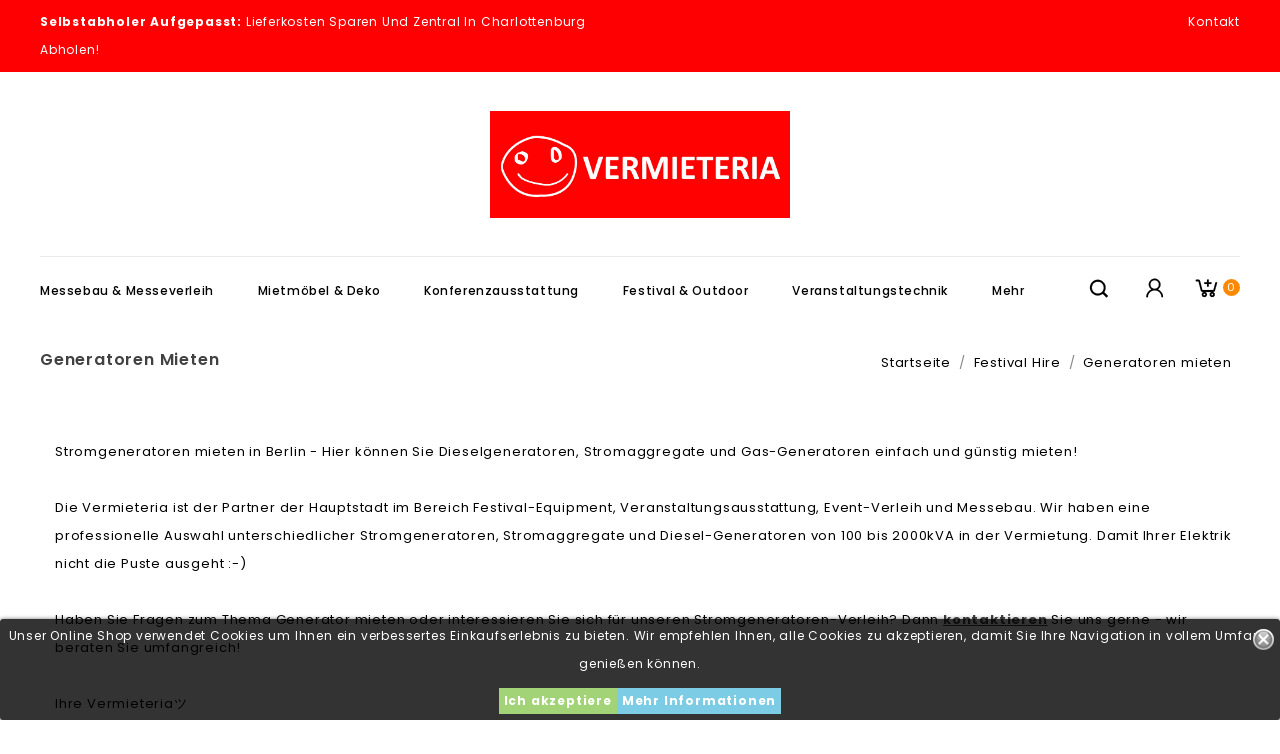

--- FILE ---
content_type: text/html; charset=utf-8
request_url: https://xn--mietmbel-messebau-3zb.berlin/168-generatoren-dieselgeneratoren-mieten
body_size: 14288
content:
<!doctype html>
<html lang="de">

  <head>
    
      
<meta charset="utf-8">



<meta http-equiv="x-ua-compatible" content="ie=edge">



  <title>Stromgenerator mieten Berlin, Generatoren-Verleih, Dieselgenerator</title>
  <meta name="description" content="Stromgenerator mieten Berlin ❤ Vermietung für Dieselgeneratoren ✔ Notstrom-Generatoren ✔ Gas-Generatoren ✔ Stromaggregate ✔ Lieferung ☎ 030577026114">
  <meta name="keywords" content="stromgenerator, dieselgenerator, mieten, vermietung, Berlin, generator, generatoren, Gasgenerator, verleih, charlottenburg, event, messe, stromaggregate">
        <link rel="canonical" href="https://xn--mietmbel-messebau-3zb.berlin/168-generatoren-dieselgeneratoren-mieten">
    
                  <link rel="alternate" href="https://xn--mietmbel-messebau-3zb.berlin/168-generatoren-dieselgeneratoren-mieten" hreflang="de">
        



<meta name="viewport" content="width=device-width, initial-scale=1">



<link rel="icon" type="image/vnd.microsoft.icon" href="/img/favicon-4.ico?1604232661">
<link rel="shortcut icon" type="image/x-icon" href="/img/favicon-4.ico?1604232661">

<!-- Templatemela added -->

<link href="https://fonts.googleapis.com/css?family=Poppins:100,200,300,400,500,600,700" rel="stylesheet"> 



    <link rel="stylesheet" href="https://xn--mietmbel-messebau-3zb.berlin/themes/mietmoebel-messebau/assets/css/theme.css" type="text/css" media="all">
  <link rel="stylesheet" href="https://xn--mietmbel-messebau-3zb.berlin/themes/mietmoebel-messebau/assets/css/font-awesome.css" type="text/css" media="all">
  <link rel="stylesheet" href="https://xn--mietmbel-messebau-3zb.berlin/modules/psblog/views/css/psblog.css" type="text/css" media="all">
  <link rel="stylesheet" href="https://xn--mietmbel-messebau-3zb.berlin/modules/psblog/views/css/lightbox.css" type="text/css" media="all">
  <link rel="stylesheet" href="https://xn--mietmbel-messebau-3zb.berlin/modules/stfeature/views/css/front.css" type="text/css" media="all">
  <link rel="stylesheet" href="https://xn--mietmbel-messebau-3zb.berlin/modules/customfields/views/css/customfields_common.css" type="text/css" media="all">
  <link rel="stylesheet" href="https://xn--mietmbel-messebau-3zb.berlin/js/jquery/ui/themes/base/minified/jquery-ui.min.css" type="text/css" media="all">
  <link rel="stylesheet" href="https://xn--mietmbel-messebau-3zb.berlin/js/jquery/ui/themes/base/minified/jquery.ui.theme.min.css" type="text/css" media="all">
  <link rel="stylesheet" href="https://xn--mietmbel-messebau-3zb.berlin/modules/tm_imageslider/views/css/flexslider.css" type="text/css" media="all">
  <link rel="stylesheet" href="https://xn--mietmbel-messebau-3zb.berlin/themes/mietmoebel-messebau/assets/css/custom.css" type="text/css" media="all">




  



  <script type="text/javascript">
        var ajax_controller = "https:\/\/xn--mietmbel-messebau-3zb.berlin\/checkout-fields?ajax=1";
        var checkout_label = "Kaufen";
        var is_mobile = false;
        var is_required_label = " ist notwendig";
        var prestashop = {"cart":{"products":[],"totals":{"total":{"type":"total","label":"Gesamt ","amount":0,"value":"0,00\u00a0\u20ac"},"total_including_tax":{"type":"total","label":"Gesamt (inkl. MwSt.)","amount":0,"value":"0,00\u00a0\u20ac"},"total_excluding_tax":{"type":"total","label":"Gesamtpreis o. MwSt.","amount":0,"value":"0,00\u00a0\u20ac"}},"subtotals":{"products":{"type":"products","label":"Zwischensumme","amount":0,"value":"0,00\u00a0\u20ac"},"discounts":null,"shipping":{"type":"shipping","label":"Versand","amount":0,"value":"kostenlos"},"tax":{"type":"tax","label":"Steuers\u00e4tze","amount":0,"value":"0,00\u00a0\u20ac"}},"products_count":0,"summary_string":"0 Artikel","vouchers":{"allowed":0,"added":[]},"discounts":[],"minimalPurchase":10,"minimalPurchaseRequired":"Mindestbestellwert f\u00fcr diese Bestellung ist 10,00\u00a0\u20ac (zzgl. MwSt.). Aktuell betr\u00e4gt er nur 0,00\u00a0\u20ac (zzgl. MwSt.)."},"currency":{"name":"Euro","iso_code":"EUR","iso_code_num":"978","sign":"\u20ac"},"customer":{"lastname":null,"firstname":null,"email":null,"birthday":null,"newsletter":null,"newsletter_date_add":null,"optin":null,"website":null,"company":null,"siret":null,"ape":null,"is_logged":false,"gender":{"type":null,"name":null},"addresses":[]},"language":{"name":"Deutsch (German)","iso_code":"de","locale":"de-DE","language_code":"de","is_rtl":"0","date_format_lite":"d.m.Y","date_format_full":"d.m.Y H:i:s","id":2},"page":{"title":"","canonical":"https:\/\/xn--mietmbel-messebau-3zb.berlin\/168-generatoren-dieselgeneratoren-mieten","meta":{"title":"Stromgenerator mieten Berlin, Generatoren-Verleih, Dieselgenerator","description":"Stromgenerator mieten Berlin \u2764 Vermietung f\u00fcr Dieselgeneratoren \u2714 Notstrom-Generatoren \u2714 Gas-Generatoren \u2714 Stromaggregate \u2714 Lieferung \u260e 030577026114","keywords":"stromgenerator, dieselgenerator, mieten, vermietung, Berlin, generator, generatoren, Gasgenerator, verleih, charlottenburg, event, messe, stromaggregate","robots":"index"},"page_name":"category","body_classes":{"lang-de":true,"lang-rtl":false,"country-DE":true,"currency-EUR":true,"layout-left-column":true,"page-category":true,"tax-display-enabled":true,"category-id-168":true,"category-Generatoren mieten":true,"category-id-parent-16":true,"category-depth-level-3":true},"admin_notifications":[]},"shop":{"name":"Vermieteria \u30c4  Mietm\u00f6bel Messebau Berlin","logo":"\/img\/mietmobel-messebau-logo-16042326614.jpg","stores_icon":"\/img\/logo_stores.png","favicon":"\/img\/favicon-4.ico"},"urls":{"base_url":"https:\/\/xn--mietmbel-messebau-3zb.berlin\/","current_url":"https:\/\/xn--mietmbel-messebau-3zb.berlin\/168-generatoren-dieselgeneratoren-mieten","shop_domain_url":"https:\/\/xn--mietmbel-messebau-3zb.berlin","img_ps_url":"https:\/\/xn--mietmbel-messebau-3zb.berlin\/img\/","img_cat_url":"https:\/\/xn--mietmbel-messebau-3zb.berlin\/img\/c\/","img_lang_url":"https:\/\/xn--mietmbel-messebau-3zb.berlin\/img\/l\/","img_prod_url":"https:\/\/xn--mietmbel-messebau-3zb.berlin\/img\/p\/","img_manu_url":"https:\/\/xn--mietmbel-messebau-3zb.berlin\/img\/m\/","img_sup_url":"https:\/\/xn--mietmbel-messebau-3zb.berlin\/img\/su\/","img_ship_url":"https:\/\/xn--mietmbel-messebau-3zb.berlin\/img\/s\/","img_store_url":"https:\/\/xn--mietmbel-messebau-3zb.berlin\/img\/st\/","img_col_url":"https:\/\/xn--mietmbel-messebau-3zb.berlin\/img\/co\/","img_url":"https:\/\/xn--mietmbel-messebau-3zb.berlin\/themes\/mietmoebel-messebau\/assets\/img\/","css_url":"https:\/\/xn--mietmbel-messebau-3zb.berlin\/themes\/mietmoebel-messebau\/assets\/css\/","js_url":"https:\/\/xn--mietmbel-messebau-3zb.berlin\/themes\/mietmoebel-messebau\/assets\/js\/","pic_url":"https:\/\/xn--mietmbel-messebau-3zb.berlin\/upload\/","pages":{"address":"https:\/\/xn--mietmbel-messebau-3zb.berlin\/adresse","addresses":"https:\/\/xn--mietmbel-messebau-3zb.berlin\/adressen","authentication":"https:\/\/xn--mietmbel-messebau-3zb.berlin\/anmeldung","cart":"https:\/\/xn--mietmbel-messebau-3zb.berlin\/warenkorb","category":"https:\/\/xn--mietmbel-messebau-3zb.berlin\/index.php?controller=category","cms":"https:\/\/xn--mietmbel-messebau-3zb.berlin\/index.php?controller=cms","contact":"https:\/\/xn--mietmbel-messebau-3zb.berlin\/kontakt","discount":"https:\/\/xn--mietmbel-messebau-3zb.berlin\/Rabatt","guest_tracking":"https:\/\/xn--mietmbel-messebau-3zb.berlin\/auftragsverfolgung-gast","history":"https:\/\/xn--mietmbel-messebau-3zb.berlin\/bestellungsverlauf","identity":"https:\/\/xn--mietmbel-messebau-3zb.berlin\/profil","index":"https:\/\/xn--mietmbel-messebau-3zb.berlin\/","my_account":"https:\/\/xn--mietmbel-messebau-3zb.berlin\/mein-Konto","order_confirmation":"https:\/\/xn--mietmbel-messebau-3zb.berlin\/bestellbestatigung","order_detail":"https:\/\/xn--mietmbel-messebau-3zb.berlin\/index.php?controller=order-detail","order_follow":"https:\/\/xn--mietmbel-messebau-3zb.berlin\/bestellverfolgung","order":"https:\/\/xn--mietmbel-messebau-3zb.berlin\/Bestellung","order_return":"https:\/\/xn--mietmbel-messebau-3zb.berlin\/index.php?controller=order-return","order_slip":"https:\/\/xn--mietmbel-messebau-3zb.berlin\/bestellschein","pagenotfound":"https:\/\/xn--mietmbel-messebau-3zb.berlin\/seite-nicht-gefunden","password":"https:\/\/xn--mietmbel-messebau-3zb.berlin\/passwort-zuruecksetzen","pdf_invoice":"https:\/\/xn--mietmbel-messebau-3zb.berlin\/index.php?controller=pdf-invoice","pdf_order_return":"https:\/\/xn--mietmbel-messebau-3zb.berlin\/index.php?controller=pdf-order-return","pdf_order_slip":"https:\/\/xn--mietmbel-messebau-3zb.berlin\/index.php?controller=pdf-order-slip","prices_drop":"https:\/\/xn--mietmbel-messebau-3zb.berlin\/angebote","product":"https:\/\/xn--mietmbel-messebau-3zb.berlin\/index.php?controller=product","search":"https:\/\/xn--mietmbel-messebau-3zb.berlin\/suche","sitemap":"https:\/\/xn--mietmbel-messebau-3zb.berlin\/Sitemap","stores":"https:\/\/xn--mietmbel-messebau-3zb.berlin\/shops","supplier":"https:\/\/xn--mietmbel-messebau-3zb.berlin\/lieferant","register":"https:\/\/xn--mietmbel-messebau-3zb.berlin\/anmeldung?create_account=1","order_login":"https:\/\/xn--mietmbel-messebau-3zb.berlin\/Bestellung?login=1"},"alternative_langs":{"de":"https:\/\/xn--mietmbel-messebau-3zb.berlin\/168-generatoren-dieselgeneratoren-mieten"},"theme_assets":"\/themes\/mietmoebel-messebau\/assets\/","actions":{"logout":"https:\/\/xn--mietmbel-messebau-3zb.berlin\/?mylogout="},"no_picture_image":{"bySize":{"medium_01resp":{"url":"https:\/\/xn--mietmbel-messebau-3zb.berlin\/img\/p\/de-default-medium_01resp.jpg","width":90,"height":90},"small_default":{"url":"https:\/\/xn--mietmbel-messebau-3zb.berlin\/img\/p\/de-default-small_default.jpg","width":98,"height":98},"cart_default":{"url":"https:\/\/xn--mietmbel-messebau-3zb.berlin\/img\/p\/de-default-cart_default.jpg","width":125,"height":125},"home_01resp":{"url":"https:\/\/xn--mietmbel-messebau-3zb.berlin\/img\/p\/de-default-home_01resp.jpg","width":180,"height":180},"home_default":{"url":"https:\/\/xn--mietmbel-messebau-3zb.berlin\/img\/p\/de-default-home_default.jpg","width":250,"height":250},"large_01resp":{"url":"https:\/\/xn--mietmbel-messebau-3zb.berlin\/img\/p\/de-default-large_01resp.jpg","width":375,"height":375},"medium_default":{"url":"https:\/\/xn--mietmbel-messebau-3zb.berlin\/img\/p\/de-default-medium_default.jpg","width":452,"height":452},"thickbox_01resp":{"url":"https:\/\/xn--mietmbel-messebau-3zb.berlin\/img\/p\/de-default-thickbox_01resp.jpg","width":750,"height":750},"large_default":{"url":"https:\/\/xn--mietmbel-messebau-3zb.berlin\/img\/p\/de-default-large_default.jpg","width":800,"height":800}},"small":{"url":"https:\/\/xn--mietmbel-messebau-3zb.berlin\/img\/p\/de-default-medium_01resp.jpg","width":90,"height":90},"medium":{"url":"https:\/\/xn--mietmbel-messebau-3zb.berlin\/img\/p\/de-default-home_default.jpg","width":250,"height":250},"large":{"url":"https:\/\/xn--mietmbel-messebau-3zb.berlin\/img\/p\/de-default-large_default.jpg","width":800,"height":800},"legend":""}},"configuration":{"display_taxes_label":true,"display_prices_tax_incl":false,"is_catalog":false,"show_prices":true,"opt_in":{"partner":false},"quantity_discount":{"type":"discount","label":"Rabatt"},"voucher_enabled":0,"return_enabled":0},"field_required":[],"breadcrumb":{"links":[{"title":"Startseite","url":"https:\/\/xn--mietmbel-messebau-3zb.berlin\/"},{"title":"Festival Hire","url":"https:\/\/xn--mietmbel-messebau-3zb.berlin\/16-festival-hire"},{"title":"Generatoren mieten","url":"https:\/\/xn--mietmbel-messebau-3zb.berlin\/168-generatoren-dieselgeneratoren-mieten"}],"count":3},"link":{"protocol_link":"https:\/\/","protocol_content":"https:\/\/"},"time":1769892087,"static_token":"e40dd3bbd71c88856363968254a2f3aa","token":"82d7a563e4c573c23f3396af19871c39"};
        var psemailsubscription_subscription = "https:\/\/xn--mietmbel-messebau-3zb.berlin\/module\/ps_emailsubscription\/subscription";
      </script>




  <style>
	.lgcookieslaw_banner {
		display:table;
		width:100%;
		position:fixed;
		left:0;
		repeat-x scroll left top;
		background: #000000;
		border-color: #000000;
		border-left: 1px solid #000000;
		border-radius: 3px 3px 3px 3px;
		border-right: 1px solid #000000;
		color: #FFFFFF !important;
		z-index: 99999;
		border-style: solid;
		border-width: 1px;
		margin: 0;
		outline: medium none;
		text-align: center;
		vertical-align: middle;
		text-shadow: 0 0 0 0;
		-webkit-box-shadow: 0px 1px 5px 0px #000000;
		-moz-box-shadow:    0px 1px 5px 0px #000000;
		box-shadow:         0px 1px 5px 0px #000000;
		font-size: 12px;
	
		bottom:0;;
		opacity:0.8;
	
	}

	.lgcookieslaw_banner > form
	{
		position:relative;
	}

	.lgcookieslaw_banner span.lgcookieslaw_btn
	{
		border-color: #8BC954 !important;
		background: #8BC954 !important;
		color: #FFFFFF !important;
		text-align: center;
		margin: 5px 0px 5px 0px;
		padding: 5px 5px;
		display: inline-block;
		border: 0;
		font-weight: bold;
		height: 26px;
		line-height: 16px;
		width: auto;
		font-size: 12px;
		cursor: pointer;
	}

	.lgcookieslaw_banner span:hover.lgcookieslaw_btn
	{
		moz-opacity:0.85;
		opacity: 0.85;
		filter: alpha(opacity=85);
	}

	.lgcookieslaw_banner a.lgcookieslaw_btn
	{
		border-color: #5BC0DE;
		background: #5BC0DE;
		color: #FFFFFF !important;
		margin: 5px 0px 5px 0px;
		text-align: center;
		padding: 5px 5px;
		display: inline-block;
		border: 0;
		font-weight: bold;
		height: 26px;
		line-height: 16px;
		width: auto;
		font-size: 12px;
	}

	@media (max-width: 768px) {
		.lgcookieslaw_banner span.lgcookieslaw_btn,
		.lgcookieslaw_banner a.lgcookieslaw_btn {
			height: auto;
		}
	}

	.lgcookieslaw_banner a:hover.lgcookieslaw_btn
	{
		border-color: #5BC0DE;
		background: #5BC0DE;
		color: #FFFFFF !important;
		moz-opacity:0.85;
		opacity: 0.85;
		filter: alpha(opacity=85);
	}

	.lgcookieslaw_close_banner_btn
	{
		cursor:pointer;
		height:21px;
		max-width:21px;
		width:21px;
	}

	.lgcookieslaw_container {
		display:table;
		margin: 0 auto;
	}

	.lgcookieslaw_button_container {
		display:table-cell;
		padding:0px;
		vertical-align: middle;
	}

	.lgcookieslaw_button_container div{
		display:table-cell;
		padding: 0px 4px 0px 0px;
		vertical-align: middle;
	}

	.lgcookieslaw_message {
		display:table-cell;
		font-size: 12px;
		padding:2px 5px 5px 5px;
		vertical-align: middle;
	}

	.lgcookieslaw_message p {
		margin: 0;
		color: #FFFFFF !important;
	}

	.lgcookieslaw_btn-close {
		position:absolute;
		right:5px;
		top:5px;
	}
</style>

<script type="text/javascript">
    function closeinfo(accept)
    {
        var banners = document.getElementsByClassName("lgcookieslaw_banner");
        if( banners ) {
            for (var i = 0; i < banners.length; i++) {
                banners[i].style.display = 'none';
            }
        }

        if (typeof accept != 'undefined' && accept == true) {
            setCookie("__lglaw", 1, 31536000);
        }
    }

    function checkLgCookie()
    {
        return document.cookie.match(/^(.*;)?\s*__lglaw\s*=\s*[^;]+(.*)?$/);
    }

    function setCookie(cname, cvalue, exdays) {
        var d = new Date();
        d.setTime(d.getTime() + (exdays * 1000));
        var expires = "expires=" + d.toUTCString();
        document.cookie = cname + "=" + cvalue + ";" + expires + ";path=/";
    }

    var lgbtnclick = function(){
        var buttons = document.getElementsByClassName("lgcookieslaw_btn_accept");
        if( buttons != null ) {
            for (var i = 0; i < buttons.length; i++) {
                buttons[i].addEventListener("click", function () {
                    closeinfo(true);
                                        
                });
            }
        }
    };

    window.addEventListener('load',function(){
        if( checkLgCookie() ) {
            closeinfo();
        } else {
            
                        
            lgbtnclick();
        }
    });

</script>






<!-- Global site tag (gtag.js) - Google Analytics -->
<script async src="https://www.googletagmanager.com/gtag/js?id=UA-41038091-30"></script>
<script>
  
  window.dataLayer = window.dataLayer || [];
  function gtag(){dataLayer.push(arguments);}
  gtag('js', new Date());

  gtag('config', 'UA-41038091-30');
  

</script>    
  </head>

  <body id="category" class="lang-de country-de currency-eur layout-left-column page-category tax-display-enabled category-id-168 category-generatoren-mieten category-id-parent-16 category-depth-level-3">

    
    
    

    <main id="page">
      
              
      <header id="header">
        
          
  <div class="header-banner">
    
  </div>



<nav class="header-nav">
	<div class="container">
		<div class="hidden-md-down">
			<div class="left-nav">
				<div id="tmcms1block">
  <div class="cms1"><a href="#"> <span class="header-deal"><strong>Selbstabholer aufgepasst:</strong> Lieferkosten sparen und zentral in Charlottenburg abholen!</span> </a></div>
</div>

			</div>



			<div class="right-nav">
				
				<div id="tmnav1cmsblock">
					<div class="navcmslink">
						<ul id="navcmslink">
							<li><a href="https://mietmöbel-messebau.berlin/kontakt">Kontakt</a></li>
													</ul></div>
				</div>
			</div>
		</div>
			<div class="hidden-lg-up text-xs-center mobile container">
			<div class="top-logo" id="_mobile_logo"></div>
			  	<div class="container menu-container">
				    <div class="menu-icon">
				     <div class="cat-title"> <i class="material-icons menu-open">&#xE5D2;</i></div>
				    </div>
				</div>

				
			<div class="pull-xs-right" id="_mobile_cart"></div>
			<div class="pull-xs-right" id="_mobile_user_info"></div>
			<div class="clearfix"></div>
		</div>
	</div>
</nav>



	<div class="header-top">
			<div class="container">
					<div class="header_logo hidden-md-down" id="_desktop_logo">
 <a href="https://xn--mietmbel-messebau-3zb.berlin/">
                  <img class="logo img-responsive" src="/img/mietmobel-messebau-logo-16042326614.jpg" alt="Vermieteria ツ  Mietmöbel Messebau Berlin">
                </a>
            			</div>
		
			

<div class="menu col-lg-8 col-md-7 js-top-menu position-static hidden-md-down" id="_desktop_top_menu">
    
          <ul class="top-menu" id="top-menu" data-depth="0">
                    <li class="category" id="category-14">
                         
              <a
                class="dropdown-item"
                href="https://xn--mietmbel-messebau-3zb.berlin/14-messebau-messeverleih" data-depth="0"
                              >
                                                                      <span class="pull-xs-right hidden-lg-up">
                    <span data-target="#top_sub_menu_91835" data-toggle="collapse" class="navbar-toggler collapse-icons">
                    
                      <i class="material-icons add">&#xE313;</i>
                      <i class="material-icons remove">&#xE316;</i>
                    </span>
                  </span>
                                Messebau &amp; Messeverleih
              </a>
                            <div  class="popover sub-menu js-sub-menu collapse" id="top_sub_menu_91835">
                
          <ul class="top-menu"  data-depth="1">
                    <li class="category" id="category-149">
                         
              <a
                class="dropdown-item dropdown-submenu"
                href="https://xn--mietmbel-messebau-3zb.berlin/149-galerie-sockel-mieten" data-depth="1"
                              >
                                Galerie-Sockel mieten
              </a>
                          </li>
                    <li class="category" id="category-150">
                         
              <a
                class="dropdown-item dropdown-submenu"
                href="https://xn--mietmbel-messebau-3zb.berlin/150-messebau-messebauer-messebauunternehmen" data-depth="1"
                              >
                                Messebau
              </a>
                          </li>
                    <li class="category" id="category-151">
                         
              <a
                class="dropdown-item dropdown-submenu"
                href="https://xn--mietmbel-messebau-3zb.berlin/151-messebauer-messebauunternehmen-messebaufirma-messestand-design" data-depth="1"
                              >
                                Modulare Messestände
              </a>
                          </li>
                    <li class="category" id="category-152">
                         
              <a
                class="dropdown-item dropdown-submenu"
                href="https://xn--mietmbel-messebau-3zb.berlin/152-laufsteg-catwalk-mieten-modenschau-vermietung-verleih" data-depth="1"
                              >
                                Laufsteg &amp; Catwalk
              </a>
                          </li>
                    <li class="category" id="category-153">
                         
              <a
                class="dropdown-item dropdown-submenu"
                href="https://xn--mietmbel-messebau-3zb.berlin/153-led-leuchtwaende" data-depth="1"
                              >
                                LED Leuchtwände
              </a>
                          </li>
                    <li class="category" id="category-154">
                         
              <a
                class="dropdown-item dropdown-submenu"
                href="https://xn--mietmbel-messebau-3zb.berlin/154-digital-signage-messedisplays-infostaender-mieten" data-depth="1"
                              >
                                Messedisplays &amp; eKiosk
              </a>
                          </li>
                    <li class="category" id="category-155">
                         
              <a
                class="dropdown-item dropdown-submenu"
                href="https://xn--mietmbel-messebau-3zb.berlin/155-haengebanner-deckenbanner-deckenhaenger" data-depth="1"
                              >
                                Hängebanner
              </a>
                          </li>
                    <li class="category" id="category-156">
                         
              <a
                class="dropdown-item dropdown-submenu"
                href="https://xn--mietmbel-messebau-3zb.berlin/156-logowaende-sponsorenwand-pressewand-buehnenrueckwand-drucken" data-depth="1"
                              >
                                Logowände
              </a>
                          </li>
                    <li class="category" id="category-157">
                         
              <a
                class="dropdown-item dropdown-submenu"
                href="https://xn--mietmbel-messebau-3zb.berlin/157-messetheken-counter" data-depth="1"
                              >
                                Messetheken &amp; Counter
              </a>
                          </li>
                    <li class="category" id="category-245">
                         
              <a
                class="dropdown-item dropdown-submenu"
                href="https://xn--mietmbel-messebau-3zb.berlin/245-messe-rips-320gm" data-depth="1"
                              >
                                Messe-Rips 320g/m²
              </a>
                          </li>
                    <li class="category" id="category-246">
                         
              <a
                class="dropdown-item dropdown-submenu"
                href="https://xn--mietmbel-messebau-3zb.berlin/246-messe-velours-velour-teppich" data-depth="1"
                              >
                                Messe-Velours 600g/m²
              </a>
                          </li>
                    <li class="category" id="category-248">
                         
              <a
                class="dropdown-item dropdown-submenu"
                href="https://xn--mietmbel-messebau-3zb.berlin/248-kunstrasen-b1-schwer-entflammbar" data-depth="1"
                              >
                                Kunstrasen B1
              </a>
                          </li>
                    <li class="category" id="category-247">
                         
              <a
                class="dropdown-item dropdown-submenu"
                href="https://xn--mietmbel-messebau-3zb.berlin/247-pvc-boden-b1" data-depth="1"
                              >
                                PVC-Boden B1
              </a>
                          </li>
                    <li class="category" id="category-158">
                         
              <a
                class="dropdown-item dropdown-submenu"
                href="https://xn--mietmbel-messebau-3zb.berlin/158-messe-rips-messerips-teppich-guenstig-Berlin-275gm" data-depth="1"
                              >
                                Messe-Rips 275g/m²
              </a>
                          </li>
              </ul>
    
				<div class="menu-banners">
				  					<div class="menu-banner">
						<img src="https://xn--mietmbel-messebau-3zb.berlin/img/c/14-0_thumb.jpg" alt="" />
					</div>
				  				</div>
              </div>
                          </li>
                    <li class="category" id="category-20">
                         
              <a
                class="dropdown-item"
                href="https://xn--mietmbel-messebau-3zb.berlin/20-moebel-mieten-veranstaltungsdekoration-events-messen-veranstaltungen" data-depth="0"
                              >
                                                                      <span class="pull-xs-right hidden-lg-up">
                    <span data-target="#top_sub_menu_27680" data-toggle="collapse" class="navbar-toggler collapse-icons">
                    
                      <i class="material-icons add">&#xE313;</i>
                      <i class="material-icons remove">&#xE316;</i>
                    </span>
                  </span>
                                Mietmöbel &amp; Deko
              </a>
                            <div  class="popover sub-menu js-sub-menu collapse" id="top_sub_menu_27680">
                
          <ul class="top-menu"  data-depth="1">
                    <li class="category" id="category-207">
                         
              <a
                class="dropdown-item dropdown-submenu"
                href="https://xn--mietmbel-messebau-3zb.berlin/207-barhocker-barstuehle-moebel-mieten-charlottenburg" data-depth="1"
                              >
                                Barhocker mieten
              </a>
                          </li>
                    <li class="category" id="category-208">
                         
              <a
                class="dropdown-item dropdown-submenu"
                href="https://xn--mietmbel-messebau-3zb.berlin/208-stuehle-klappstuehle-konferenzstuehle-stuhl-guenstig-mieten" data-depth="1"
                              >
                                Stühle mieten
              </a>
                          </li>
                    <li class="category" id="category-209">
                         
              <a
                class="dropdown-item dropdown-submenu"
                href="https://xn--mietmbel-messebau-3zb.berlin/209-sitzwuerfel-sitzkissen-hocker-mieten" data-depth="1"
                              >
                                Sitzhocker mieten
              </a>
                          </li>
                    <li class="category" id="category-210">
                         
              <a
                class="dropdown-item dropdown-submenu"
                href="https://xn--mietmbel-messebau-3zb.berlin/210-sofas-sofa-couch-ledersofa-mieten-verleih" data-depth="1"
                              >
                                Sofas mieten
              </a>
                          </li>
                    <li class="category" id="category-211">
                         
              <a
                class="dropdown-item dropdown-submenu"
                href="https://xn--mietmbel-messebau-3zb.berlin/211-bar-module-elemente-mieten" data-depth="1"
                              >
                                Bar-Module mieten
              </a>
                          </li>
                    <li class="category" id="category-212">
                         
              <a
                class="dropdown-item dropdown-submenu"
                href="https://xn--mietmbel-messebau-3zb.berlin/212-led-moebel-mieten-leuchtmoebel" data-depth="1"
                              >
                                LED Möbel mieten
              </a>
                          </li>
                    <li class="category" id="category-213">
                         
              <a
                class="dropdown-item dropdown-submenu"
                href="https://xn--mietmbel-messebau-3zb.berlin/213-tische-stehtische-klapptische-bankett-buffet-brueckentische-mieten" data-depth="1"
                              >
                                Tische mieten
              </a>
                          </li>
                    <li class="category" id="category-214">
                         
              <a
                class="dropdown-item dropdown-submenu"
                href="https://xn--mietmbel-messebau-3zb.berlin/214-bierzeltgarnituren-bierbaenke-mieten-charlottenburg" data-depth="1"
                              >
                                Bierzeltgarnituren
              </a>
                          </li>
                    <li class="category" id="category-215">
                         
              <a
                class="dropdown-item dropdown-submenu"
                href="https://xn--mietmbel-messebau-3zb.berlin/215-pipe-drape-vorhangsysteme-mieten" data-depth="1"
                              >
                                Pipe &amp; Drape mieten
              </a>
                          </li>
                    <li class="category" id="category-216">
                         
              <a
                class="dropdown-item dropdown-submenu"
                href="https://xn--mietmbel-messebau-3zb.berlin/216-galeriesockel-weisse-deko-sockel-vitrinen-mieten" data-depth="1"
                              >
                                Galeriesockel
              </a>
                          </li>
                    <li class="category" id="category-217">
                         
              <a
                class="dropdown-item dropdown-submenu"
                href="https://xn--mietmbel-messebau-3zb.berlin/217-deko-verleih-veranstaltungsdekoration-dekoartikel-dekoration-mieten" data-depth="1"
                              >
                                Deko-Artikel mieten
              </a>
                          </li>
                    <li class="category" id="category-218">
                         
              <a
                class="dropdown-item dropdown-submenu"
                href="https://xn--mietmbel-messebau-3zb.berlin/218-kunstpflanzen-kuenstliche-pflanzen-baeume-mieten" data-depth="1"
                              >
                                Kunstpflanzen mieten
              </a>
                          </li>
                    <li class="category" id="category-219">
                         
              <a
                class="dropdown-item dropdown-submenu"
                href="https://xn--mietmbel-messebau-3zb.berlin/219-mietmoebel-zubehoer-moebel-mieten-charlottenburg" data-depth="1"
                              >
                                Mietmöbel-Zubehör
              </a>
                          </li>
              </ul>
    
				<div class="menu-banners">
				  					<div class="menu-banner">
						<img src="https://xn--mietmbel-messebau-3zb.berlin/img/c/20-0_thumb.jpg" alt="" />
					</div>
				  				</div>
              </div>
                          </li>
                    <li class="category" id="category-15">
                         
              <a
                class="dropdown-item"
                href="https://xn--mietmbel-messebau-3zb.berlin/15-konferenzausstattung-konferenztechnik-konferenzbedarf-mieten" data-depth="0"
                              >
                                                                      <span class="pull-xs-right hidden-lg-up">
                    <span data-target="#top_sub_menu_92465" data-toggle="collapse" class="navbar-toggler collapse-icons">
                    
                      <i class="material-icons add">&#xE313;</i>
                      <i class="material-icons remove">&#xE316;</i>
                    </span>
                  </span>
                                Konferenzausstattung
              </a>
                            <div  class="popover sub-menu js-sub-menu collapse" id="top_sub_menu_92465">
                
          <ul class="top-menu"  data-depth="1">
                    <li class="category" id="category-159">
                         
              <a
                class="dropdown-item dropdown-submenu"
                href="https://xn--mietmbel-messebau-3zb.berlin/159-rednerpulte-stehpulte-mieten-guenstig-charlottenburg-mitte" data-depth="1"
                              >
                                Rednerpult mieten &amp; Zubehör
              </a>
                          </li>
                    <li class="category" id="category-160">
                         
              <a
                class="dropdown-item dropdown-submenu"
                href="https://xn--mietmbel-messebau-3zb.berlin/160-buehne-mieten-zubehoer" data-depth="1"
                              >
                                Bühne mieten &amp; Zubehör
              </a>
                          </li>
                    <li class="category" id="category-161">
                         
              <a
                class="dropdown-item dropdown-submenu"
                href="https://xn--mietmbel-messebau-3zb.berlin/161-pinnwaende-whiteboards-moderationstafeln-guenstig-mieten" data-depth="1"
                              >
                                Pinnwände &amp; Whiteboards
              </a>
                          </li>
                    <li class="category" id="category-162">
                         
              <a
                class="dropdown-item dropdown-submenu"
                href="https://xn--mietmbel-messebau-3zb.berlin/162-kleiderstaender-garderobe" data-depth="1"
                              >
                                Kleiderständer &amp; Garderobe
              </a>
                          </li>
                    <li class="category" id="category-163">
                         
              <a
                class="dropdown-item dropdown-submenu"
                href="https://xn--mietmbel-messebau-3zb.berlin/163-mikrofone-mieten-ansteckmikros" data-depth="1"
                              >
                                Mikrofone mieten &amp; Ansteckmikros
              </a>
                          </li>
                    <li class="category" id="category-164">
                         
              <a
                class="dropdown-item dropdown-submenu"
                href="https://xn--mietmbel-messebau-3zb.berlin/164-beamer-leinwand-verleih-projektor-mieten" data-depth="1"
                              >
                                Beamer &amp; Leinwand mieten
              </a>
                          </li>
                    <li class="category" id="category-165">
                         
              <a
                class="dropdown-item dropdown-submenu"
                href="https://xn--mietmbel-messebau-3zb.berlin/165-klappstuehle-mieten-guenstig-klappstuhl" data-depth="1"
                              >
                                Klappstühle mieten
              </a>
                          </li>
                    <li class="category" id="category-166">
                         
              <a
                class="dropdown-item dropdown-submenu"
                href="https://xn--mietmbel-messebau-3zb.berlin/166-absperrstaender-personenleitsysteme-absperrgitter-event-messe-vermietung" data-depth="1"
                              >
                                Absperrständer &amp; Personenleitsysteme
              </a>
                          </li>
                    <li class="category" id="category-167">
                         
              <a
                class="dropdown-item dropdown-submenu"
                href="https://xn--mietmbel-messebau-3zb.berlin/167-konferenztechnik-dolmetscherkabinen-feuerloescher-mieten" data-depth="1"
                              >
                                Konferenztechnik-Zubehör
              </a>
                          </li>
              </ul>
    
				<div class="menu-banners">
				  					<div class="menu-banner">
						<img src="https://xn--mietmbel-messebau-3zb.berlin/img/c/15-0_thumb.jpg" alt="" />
					</div>
				  				</div>
              </div>
                          </li>
                    <li class="category" id="category-16">
                         
              <a
                class="dropdown-item"
                href="https://xn--mietmbel-messebau-3zb.berlin/16-festival-outdoor" data-depth="0"
                              >
                                                                      <span class="pull-xs-right hidden-lg-up">
                    <span data-target="#top_sub_menu_43086" data-toggle="collapse" class="navbar-toggler collapse-icons">
                    
                      <i class="material-icons add">&#xE313;</i>
                      <i class="material-icons remove">&#xE316;</i>
                    </span>
                  </span>
                                Festival &amp; Outdoor
              </a>
                            <div  class="popover sub-menu js-sub-menu collapse" id="top_sub_menu_43086">
                
          <ul class="top-menu"  data-depth="1">
                    <li class="category current " id="category-168">
                         
              <a
                class="dropdown-item dropdown-submenu"
                href="https://xn--mietmbel-messebau-3zb.berlin/168-generatoren-dieselgeneratoren-mieten" data-depth="1"
                              >
                                Generatoren mieten
              </a>
                          </li>
                    <li class="category" id="category-169">
                         
              <a
                class="dropdown-item dropdown-submenu"
                href="https://xn--mietmbel-messebau-3zb.berlin/169-gerueste-rollgerueste-arbeitsbuehnen-geruestbau-mieten" data-depth="1"
                              >
                                Gerüste mieten
              </a>
                          </li>
                    <li class="category" id="category-170">
                         
              <a
                class="dropdown-item dropdown-submenu"
                href="https://xn--mietmbel-messebau-3zb.berlin/170-zaeune-zaun-bauzaun-baustellenzaun-absperrgitter-mieten" data-depth="1"
                              >
                                Zäune mieten
              </a>
                          </li>
                    <li class="category" id="category-171">
                         
              <a
                class="dropdown-item dropdown-submenu"
                href="https://xn--mietmbel-messebau-3zb.berlin/171-openair-buehne-konzertbuehne-mieten" data-depth="1"
                              >
                                OpenAir-Bühne mieten
              </a>
                          </li>
                    <li class="category" id="category-172">
                         
              <a
                class="dropdown-item dropdown-submenu"
                href="https://xn--mietmbel-messebau-3zb.berlin/172-hecken-blumenwaende-hecke-blumenwand-mieten" data-depth="1"
                              >
                                Hecken &amp; Blumenwände
              </a>
                          </li>
                    <li class="category" id="category-173">
                         
              <a
                class="dropdown-item dropdown-submenu"
                href="https://xn--mietmbel-messebau-3zb.berlin/173-sitzbaenke-bierbaenke-bierbank-rattan-mieten" data-depth="1"
                              >
                                Sitzbänke mieten
              </a>
                          </li>
                    <li class="category" id="category-174">
                         
              <a
                class="dropdown-item dropdown-submenu"
                href="https://xn--mietmbel-messebau-3zb.berlin/174-sonnenschirme-mieten" data-depth="1"
                              >
                                Sonnenschirme mieten
              </a>
                          </li>
                    <li class="category" id="category-175">
                         
              <a
                class="dropdown-item dropdown-submenu"
                href="https://xn--mietmbel-messebau-3zb.berlin/175-heizstrahler-mieten-guenstig-heizpilze-vermietung" data-depth="1"
                              >
                                Heizstrahler mieten
              </a>
                          </li>
                    <li class="category" id="category-176">
                         
              <a
                class="dropdown-item dropdown-submenu"
                href="https://xn--mietmbel-messebau-3zb.berlin/176-zelte-mieten" data-depth="1"
                              >
                                Zelte mieten
              </a>
                          </li>
                    <li class="category" id="category-177">
                         
              <a
                class="dropdown-item dropdown-submenu"
                href="https://xn--mietmbel-messebau-3zb.berlin/177-barelemente-barmodule-mobile-bars-mieten-charlottenburg" data-depth="1"
                              >
                                Barelemente mieten
              </a>
                          </li>
                    <li class="category" id="category-178">
                         
              <a
                class="dropdown-item dropdown-submenu"
                href="https://xn--mietmbel-messebau-3zb.berlin/178-event-boden-mieten-messeboden-bodensysteme" data-depth="1"
                              >
                                Event-Boden mieten
              </a>
                          </li>
                    <li class="category" id="category-179">
                         
              <a
                class="dropdown-item dropdown-submenu"
                href="https://xn--mietmbel-messebau-3zb.berlin/179-moebel-mieten-festival-zubehoer-verleih" data-depth="1"
                              >
                                Zubehör Außenbereich
              </a>
                          </li>
              </ul>
    
				<div class="menu-banners">
				  					<div class="menu-banner">
						<img src="https://xn--mietmbel-messebau-3zb.berlin/img/c/16-0_thumb.jpg" alt="" />
					</div>
				  				</div>
              </div>
                          </li>
                    <li class="category" id="category-18">
                         
              <a
                class="dropdown-item"
                href="https://xn--mietmbel-messebau-3zb.berlin/18-veranstaltungstechnik-mieten-charlottenburg" data-depth="0"
                              >
                                                                      <span class="pull-xs-right hidden-lg-up">
                    <span data-target="#top_sub_menu_81381" data-toggle="collapse" class="navbar-toggler collapse-icons">
                    
                      <i class="material-icons add">&#xE313;</i>
                      <i class="material-icons remove">&#xE316;</i>
                    </span>
                  </span>
                                Veranstaltungstechnik
              </a>
                            <div  class="popover sub-menu js-sub-menu collapse" id="top_sub_menu_81381">
                
          <ul class="top-menu"  data-depth="1">
                    <li class="category" id="category-187">
                         
              <a
                class="dropdown-item dropdown-submenu"
                href="https://xn--mietmbel-messebau-3zb.berlin/187-tv-fernseher-bildschirme-monitore-mieten" data-depth="1"
                              >
                                TV Fernseher &amp; Bildschirme mieten
              </a>
                          </li>
                    <li class="category" id="category-188">
                         
              <a
                class="dropdown-item dropdown-submenu"
                href="https://xn--mietmbel-messebau-3zb.berlin/188-led-videoleinwand-mieten" data-depth="1"
                              >
                                LED Videoleinwand mieten
              </a>
                          </li>
                    <li class="category" id="category-189">
                         
              <a
                class="dropdown-item dropdown-submenu"
                href="https://xn--mietmbel-messebau-3zb.berlin/189-beamer-leinwand-verleih-projektor-mieten" data-depth="1"
                              >
                                Projektoren &amp; Leinwände mieten
              </a>
                          </li>
                    <li class="category" id="category-190">
                         
              <a
                class="dropdown-item dropdown-submenu"
                href="https://xn--mietmbel-messebau-3zb.berlin/190-licht-lampen-lichttechnik-stehlampen-mieten-fuer-events" data-depth="1"
                              >
                                Licht &amp; Lampen mieten
              </a>
                          </li>
                    <li class="category" id="category-191">
                         
              <a
                class="dropdown-item dropdown-submenu"
                href="https://xn--mietmbel-messebau-3zb.berlin/191-lautsprecher-soundanlagen-pa-anlagen-boxen-guenstig-mieten" data-depth="1"
                              >
                                Tontechnik &amp; PA mieten
              </a>
                          </li>
                    <li class="category" id="category-192">
                         
              <a
                class="dropdown-item dropdown-submenu"
                href="https://xn--mietmbel-messebau-3zb.berlin/192-event-wifi-veranstaltungs-WLAN-Charlottenburg" data-depth="1"
                              >
                                Event WiFi Lösungen
              </a>
                          </li>
                    <li class="category" id="category-193">
                         
              <a
                class="dropdown-item dropdown-submenu"
                href="https://xn--mietmbel-messebau-3zb.berlin/193-touchscreen-bildschirme-monitor-mieten" data-depth="1"
                              >
                                Touchscreen Bildschirme mieten
              </a>
                          </li>
                    <li class="category" id="category-194">
                         
              <a
                class="dropdown-item dropdown-submenu"
                href="https://xn--mietmbel-messebau-3zb.berlin/194-veranstaltungstechniker-technische-betreuung-buchen" data-depth="1"
                              >
                                Veranstaltungstechniker buchen
              </a>
                          </li>
                    <li class="category" id="category-195">
                         
              <a
                class="dropdown-item dropdown-submenu"
                href="https://xn--mietmbel-messebau-3zb.berlin/195-rednerpulte-mieten" data-depth="1"
                              >
                                Rednerpulte mieten
              </a>
                          </li>
                    <li class="category" id="category-196">
                         
              <a
                class="dropdown-item dropdown-submenu"
                href="https://xn--mietmbel-messebau-3zb.berlin/196-buehnenelemente-buehnenpodeste-mieten-verleih" data-depth="1"
                              >
                                Bühnenelemente &amp; Podeste mieten
              </a>
                          </li>
                    <li class="category" id="category-197">
                         
              <a
                class="dropdown-item dropdown-submenu"
                href="https://xn--mietmbel-messebau-3zb.berlin/197-mikrofone-ansteckmikrofone-headsets-mieten" data-depth="1"
                              >
                                Mikrofone &amp; Ansteckmikros mieten
              </a>
                          </li>
                    <li class="category" id="category-198">
                         
              <a
                class="dropdown-item dropdown-submenu"
                href="https://xn--mietmbel-messebau-3zb.berlin/198-lautsprecher-soundsysteme-boxen-mieten" data-depth="1"
                              >
                                Lautsprecher &amp; Soundsysteme
              </a>
                          </li>
                    <li class="category" id="category-199">
                         
              <a
                class="dropdown-item dropdown-submenu"
                href="https://xn--mietmbel-messebau-3zb.berlin/199-tablets-ipads-guenstig-mieten-charlottenburg" data-depth="1"
                              >
                                Tablets &amp; iPads mieten
              </a>
                          </li>
                    <li class="category" id="category-200">
                         
              <a
                class="dropdown-item dropdown-submenu"
                href="https://xn--mietmbel-messebau-3zb.berlin/200-veranstaltungstechnik-gaffer-gaffa-tape-zubehoer" data-depth="1"
                              >
                                Veranstaltungstechnik Zubehör
              </a>
                          </li>
                    <li class="category" id="category-251">
                         
              <a
                class="dropdown-item dropdown-submenu"
                href="https://xn--mietmbel-messebau-3zb.berlin/251-nebelmaschinen-rauchmaschinen-zubehoer" data-depth="1"
                              >
                                Nebelmaschinen &amp; Zubehör
              </a>
                          </li>
              </ul>
    
				<div class="menu-banners">
				  					<div class="menu-banner">
						<img src="https://xn--mietmbel-messebau-3zb.berlin/img/c/18-0_thumb.jpg" alt="" />
					</div>
				  				</div>
              </div>
                          </li>
                    <li class="category" id="category-19">
                         
              <a
                class="dropdown-item"
                href="https://xn--mietmbel-messebau-3zb.berlin/19-buehnen-mieten-buehnenpodeste-mietbuehnen-buehnenelemente" data-depth="0"
                              >
                                                                      <span class="pull-xs-right hidden-lg-up">
                    <span data-target="#top_sub_menu_49591" data-toggle="collapse" class="navbar-toggler collapse-icons">
                    
                      <i class="material-icons add">&#xE313;</i>
                      <i class="material-icons remove">&#xE316;</i>
                    </span>
                  </span>
                                Bühnen &amp; Zubehör
              </a>
                            <div  class="popover sub-menu js-sub-menu collapse" id="top_sub_menu_49591">
                
          <ul class="top-menu"  data-depth="1">
                    <li class="category" id="category-201">
                         
              <a
                class="dropdown-item dropdown-submenu"
                href="https://xn--mietmbel-messebau-3zb.berlin/201-traversen-traversensysteme-mieten" data-depth="1"
                              >
                                Traversen mieten
              </a>
                          </li>
                    <li class="category" id="category-202">
                         
              <a
                class="dropdown-item dropdown-submenu"
                href="https://xn--mietmbel-messebau-3zb.berlin/202-buehnenelemente-mieten" data-depth="1"
                              >
                                Bühnenelemente mieten
              </a>
                          </li>
                    <li class="category" id="category-203">
                         
              <a
                class="dropdown-item dropdown-submenu"
                href="https://xn--mietmbel-messebau-3zb.berlin/203-buehnen-rampe-mieten-barrierefreiheit" data-depth="1"
                              >
                                Bühnen-Rampe
              </a>
                          </li>
                    <li class="category" id="category-205">
                         
              <a
                class="dropdown-item dropdown-submenu"
                href="https://xn--mietmbel-messebau-3zb.berlin/205-buehnenbeleuchtung-scheinwerfer-mieten" data-depth="1"
                              >
                                Bühnenbeleuchtung &amp; Scheinwerfer mieten
              </a>
                          </li>
                    <li class="category" id="category-206">
                         
              <a
                class="dropdown-item dropdown-submenu"
                href="https://xn--mietmbel-messebau-3zb.berlin/206-buehnen-banner-konzertbanner-backdrops-drucken" data-depth="1"
                              >
                                Druckprodukte für Bühnen
              </a>
                          </li>
              </ul>
    
				<div class="menu-banners">
				  					<div class="menu-banner">
						<img src="https://xn--mietmbel-messebau-3zb.berlin/img/c/19-0_thumb.jpg" alt="" />
					</div>
				  				</div>
              </div>
                          </li>
                    <li class="category" id="category-17">
                         
              <a
                class="dropdown-item"
                href="https://xn--mietmbel-messebau-3zb.berlin/17-zelte-zeltverleih-marktstaende-vermietung" data-depth="0"
                              >
                                                                      <span class="pull-xs-right hidden-lg-up">
                    <span data-target="#top_sub_menu_312" data-toggle="collapse" class="navbar-toggler collapse-icons">
                    
                      <i class="material-icons add">&#xE313;</i>
                      <i class="material-icons remove">&#xE316;</i>
                    </span>
                  </span>
                                Zelte &amp; Zubehör
              </a>
                            <div  class="popover sub-menu js-sub-menu collapse" id="top_sub_menu_312">
                
          <ul class="top-menu"  data-depth="1">
                    <li class="category" id="category-180">
                         
              <a
                class="dropdown-item dropdown-submenu"
                href="https://xn--mietmbel-messebau-3zb.berlin/180-zeltbau-zeltbauer-grosse-zelte-mieten" data-depth="1"
                              >
                                Zeltbau Großzelte
              </a>
                          </li>
                    <li class="category" id="category-181">
                         
              <a
                class="dropdown-item dropdown-submenu"
                href="https://xn--mietmbel-messebau-3zb.berlin/181-zelte-mieten-zeltverleih-charlottenburg-guenstig" data-depth="1"
                              >
                                Zelte mieten
              </a>
                          </li>
                    <li class="category" id="category-182">
                         
              <a
                class="dropdown-item dropdown-submenu"
                href="https://xn--mietmbel-messebau-3zb.berlin/182-marktstaende-mieten-marktstand-verleih-guenstig" data-depth="1"
                              >
                                Marktstände mieten
              </a>
                          </li>
                    <li class="category" id="category-183">
                         
              <a
                class="dropdown-item dropdown-submenu"
                href="https://xn--mietmbel-messebau-3zb.berlin/183-zeltboden-tanzboden-mieten" data-depth="1"
                              >
                                Zeltboden &amp; Tanzboden mieten
              </a>
                          </li>
                    <li class="category" id="category-184">
                         
              <a
                class="dropdown-item dropdown-submenu"
                href="https://xn--mietmbel-messebau-3zb.berlin/184-heizpilze-heizstrahler-mieten-charlottenburg" data-depth="1"
                              >
                                Heizsysteme &amp; Strahler mieten
              </a>
                          </li>
                    <li class="category" id="category-185">
                         
              <a
                class="dropdown-item dropdown-submenu"
                href="https://xn--mietmbel-messebau-3zb.berlin/185-lichttechnik-beleuchtung" data-depth="1"
                              >
                                Lichttechnik &amp; Beleuchtung
              </a>
                          </li>
                    <li class="category" id="category-186">
                         
              <a
                class="dropdown-item dropdown-submenu"
                href="https://xn--mietmbel-messebau-3zb.berlin/186-zubehoer-zeltbau-feuerloescher-mieten" data-depth="1"
                              >
                                Zubehör Zeltbau
              </a>
                          </li>
              </ul>
    
				<div class="menu-banners">
				  					<div class="menu-banner">
						<img src="https://xn--mietmbel-messebau-3zb.berlin/img/c/17-0_thumb.jpg" alt="" />
					</div>
				  				</div>
              </div>
                          </li>
                    <li class="category" id="category-21">
                         
              <a
                class="dropdown-item"
                href="https://xn--mietmbel-messebau-3zb.berlin/21-grossformatdruck" data-depth="0"
                              >
                                                                      <span class="pull-xs-right hidden-lg-up">
                    <span data-target="#top_sub_menu_49738" data-toggle="collapse" class="navbar-toggler collapse-icons">
                    
                      <i class="material-icons add">&#xE313;</i>
                      <i class="material-icons remove">&#xE316;</i>
                    </span>
                  </span>
                                Großformatdruck
              </a>
                            <div  class="popover sub-menu js-sub-menu collapse" id="top_sub_menu_49738">
                
          <ul class="top-menu"  data-depth="1">
                    <li class="category" id="category-220">
                         
              <a
                class="dropdown-item dropdown-submenu"
                href="https://xn--mietmbel-messebau-3zb.berlin/220-banner-drucken-werbebanner-charlottenburg-druckerei" data-depth="1"
                              >
                                Banner Drucken
              </a>
                          </li>
                    <li class="category" id="category-221">
                         
              <a
                class="dropdown-item dropdown-submenu"
                href="https://xn--mietmbel-messebau-3zb.berlin/221-poster-flyer-drucken" data-depth="1"
                              >
                                Poster &amp; Flyer drucken
              </a>
                          </li>
                    <li class="category" id="category-223">
                         
              <a
                class="dropdown-item dropdown-submenu"
                href="https://xn--mietmbel-messebau-3zb.berlin/223-pop-up-waende" data-depth="1"
                              >
                                Pop-Up Wände
              </a>
                          </li>
                    <li class="category" id="category-224">
                         
              <a
                class="dropdown-item dropdown-submenu"
                href="https://xn--mietmbel-messebau-3zb.berlin/224-grossformatdruckerei-charlottenburg" data-depth="1"
                              >
                                Großformatdrucke
              </a>
                          </li>
                    <li class="category" id="category-225">
                         
              <a
                class="dropdown-item dropdown-submenu"
                href="https://xn--mietmbel-messebau-3zb.berlin/225-lightboxen-lichtkaesten-leuchtkaesten-LED" data-depth="1"
                              >
                                Lightboxen bedrucken
              </a>
                          </li>
                    <li class="category" id="category-227">
                         
              <a
                class="dropdown-item dropdown-submenu"
                href="https://xn--mietmbel-messebau-3zb.berlin/227-schaufensterfolierung-charlottenburg-foliendruck-werbefolien-aufkleber-guenstig" data-depth="1"
                              >
                                SK-Folien &amp; Aufkleber
              </a>
                          </li>
                    <li class="category" id="category-228">
                         
              <a
                class="dropdown-item dropdown-submenu"
                href="https://xn--mietmbel-messebau-3zb.berlin/228-fahrzeugfolierung-auto-lkw-folieren-guenstig-charlottenburg" data-depth="1"
                              >
                                Fahrzeugfolierung
              </a>
                          </li>
                    <li class="category" id="category-229">
                         
              <a
                class="dropdown-item dropdown-submenu"
                href="https://xn--mietmbel-messebau-3zb.berlin/229-broschueren-kataloge-guenstig-drucken-charlottenburg" data-depth="1"
                              >
                                Broschüren &amp; Kataloge
              </a>
                          </li>
                    <li class="category" id="category-230">
                         
              <a
                class="dropdown-item dropdown-submenu"
                href="https://xn--mietmbel-messebau-3zb.berlin/230-logowaende-sponsorenwaende-pressewaende-drucken" data-depth="1"
                              >
                                Logowände drucken
              </a>
                          </li>
                    <li class="category" id="category-231">
                         
              <a
                class="dropdown-item dropdown-submenu"
                href="https://xn--mietmbel-messebau-3zb.berlin/231-haengebanner-deckenhaenger-drucken" data-depth="1"
                              >
                                Hängebanner drucken
              </a>
                          </li>
                    <li class="category" id="category-222">
                         
              <a
                class="dropdown-item dropdown-submenu"
                href="https://xn--mietmbel-messebau-3zb.berlin/222-bauzaun-banner-drucken" data-depth="1"
                              >
                                Bauzaun-Banner drucken
              </a>
                          </li>
                    <li class="category" id="category-226">
                         
              <a
                class="dropdown-item dropdown-submenu"
                href="https://xn--mietmbel-messebau-3zb.berlin/226-fahnen-flaggen" data-depth="1"
                              >
                                Fahnen &amp; Flaggen
              </a>
                          </li>
              </ul>
    
				<div class="menu-banners">
				  					<div class="menu-banner">
						<img src="https://xn--mietmbel-messebau-3zb.berlin/img/c/21-0_thumb.jpg" alt="" />
					</div>
				  				</div>
              </div>
                          </li>
                    <li class="category" id="category-22">
                         
              <a
                class="dropdown-item"
                href="https://xn--mietmbel-messebau-3zb.berlin/22-bar-catering-bedarf-zubehoer-mieten" data-depth="0"
                              >
                                                                      <span class="pull-xs-right hidden-lg-up">
                    <span data-target="#top_sub_menu_99544" data-toggle="collapse" class="navbar-toggler collapse-icons">
                    
                      <i class="material-icons add">&#xE313;</i>
                      <i class="material-icons remove">&#xE316;</i>
                    </span>
                  </span>
                                Bar &amp; Catering
              </a>
                            <div  class="popover sub-menu js-sub-menu collapse" id="top_sub_menu_99544">
                
          <ul class="top-menu"  data-depth="1">
                    <li class="category" id="category-232">
                         
              <a
                class="dropdown-item dropdown-submenu"
                href="https://xn--mietmbel-messebau-3zb.berlin/232-mobile-bars-mieten-barmodule-messe-catering" data-depth="1"
                              >
                                Barmodule mieten
              </a>
                          </li>
                    <li class="category" id="category-233">
                         
              <a
                class="dropdown-item dropdown-submenu"
                href="https://xn--mietmbel-messebau-3zb.berlin/233-led-barmodule-mieten" data-depth="1"
                              >
                                LED Barmodule mieten
              </a>
                          </li>
                    <li class="category" id="category-234">
                         
              <a
                class="dropdown-item dropdown-submenu"
                href="https://xn--mietmbel-messebau-3zb.berlin/234-barhocker-barstuehle" data-depth="1"
                              >
                                Barhocker &amp; Barstühle
              </a>
                          </li>
                    <li class="category" id="category-235">
                         
              <a
                class="dropdown-item dropdown-submenu"
                href="https://xn--mietmbel-messebau-3zb.berlin/235-kaffeemaschinen" data-depth="1"
                              >
                                Kaffeemaschinen
              </a>
                          </li>
                    <li class="category" id="category-236">
                         
              <a
                class="dropdown-item dropdown-submenu"
                href="https://xn--mietmbel-messebau-3zb.berlin/236-kuehlschraenke-mieten" data-depth="1"
                              >
                                Kühlschränke mieten
              </a>
                          </li>
                    <li class="category" id="category-237">
                         
              <a
                class="dropdown-item dropdown-submenu"
                href="https://xn--mietmbel-messebau-3zb.berlin/237-deko-lichter-mieten" data-depth="1"
                              >
                                Deko-Lichter mieten
              </a>
                          </li>
                    <li class="category" id="category-238">
                         
              <a
                class="dropdown-item dropdown-submenu"
                href="https://xn--mietmbel-messebau-3zb.berlin/238-servier-tischzubehoer" data-depth="1"
                              >
                                Servier- &amp; Tischzubehör
              </a>
                          </li>
                    <li class="category" id="category-239">
                         
              <a
                class="dropdown-item dropdown-submenu"
                href="https://xn--mietmbel-messebau-3zb.berlin/239-besteck-mieten" data-depth="1"
                              >
                                Besteck mieten
              </a>
                          </li>
                    <li class="category" id="category-240">
                         
              <a
                class="dropdown-item dropdown-submenu"
                href="https://xn--mietmbel-messebau-3zb.berlin/240-glaeser-vasen-blumenvasen-mieten" data-depth="1"
                              >
                                Gläser &amp; Vasen
              </a>
                          </li>
                    <li class="category" id="category-241">
                         
              <a
                class="dropdown-item dropdown-submenu"
                href="https://xn--mietmbel-messebau-3zb.berlin/241-mietwaesche-hussen" data-depth="1"
                              >
                                Mietwäsche &amp; Hussen
              </a>
                          </li>
                    <li class="category" id="category-249">
                         
              <a
                class="dropdown-item dropdown-submenu"
                href="https://xn--mietmbel-messebau-3zb.berlin/249-deko-artikel-mieten" data-depth="1"
                              >
                                Deko-Artikel mieten
              </a>
                          </li>
                    <li class="category" id="category-250">
                         
              <a
                class="dropdown-item dropdown-submenu"
                href="https://xn--mietmbel-messebau-3zb.berlin/250-geschirrverleih-geschirr-mieten-charlottenburg-zehlendorf-grunewald" data-depth="1"
                              >
                                Geschirrverleih
              </a>
                          </li>
              </ul>
    
				<div class="menu-banners">
				  					<div class="menu-banner">
						<img src="https://xn--mietmbel-messebau-3zb.berlin/img/c/22-0_thumb.jpg" alt="" />
					</div>
				  				</div>
              </div>
                          </li>
              </ul>
    
    <div class="clearfix"></div>
</div>
<div id="_desktop_cart">
  <div class="blockcart cart-preview inactive" data-refresh-url="//xn--mietmbel-messebau-3zb.berlin/module/ps_shoppingcart/ajax">
    <div class="header blockcart-header dropdown js-dropdown">
	 
		<a class="cartextra" rel="nofollow" href="//xn--mietmbel-messebau-3zb.berlin/warenkorb?action=show" > 
			
				<div id="bgimage"></div>
			<span class="cart-products-count">0</span>
			
		
			
		</a>
		 		
		
	      </div>
  </div>
</div>
<div id="_desktop_user_info">
	<div class="tm_userinfotitle"></div>
  <ul class="user-info">
          <a
        href="https://xn--mietmbel-messebau-3zb.berlin/mein-Konto"
        title="Anmelden zu Ihrem Kundenbereich"
        rel="nofollow"
      >
        <i class="material-icons">&#xE7FF;</i>
        <span class="hidden-md-down">Anmelden</span>
      </a>
      </div><!-- Block search module TOP -->

<div id="search_widget" class="col-lg-4 col-md-5 col-sm-12 search-widget" data-search-controller-url="//xn--mietmbel-messebau-3zb.berlin/suche">
		<span class="search_button"></span>
	<div class="searchtoggle">
	<form method="get" action="//xn--mietmbel-messebau-3zb.berlin/suche">
		<input type="hidden" name="controller" value="search">
		<input type="text" name="s" value="" placeholder="Suche" aria-label="Suche">
		<button type="submit">
			
		</button>
	</form>
</div>
</div>
<!-- /Block search module TOP -->
<div id="tmnav1cmsblock">
  <div class="navcmslink">
                            <ul id="navcmslink"><li><a href="#">contact</a></li>
                            <li><a href="#">sitemap</a></li>
                            <li><a href="#">support</a></li>
                            </ul></div>
</div>
<div id="lgcookieslaw_banner" class="lgcookieslaw_banner">
					<div class="lgcookieslaw_container">
						<div class="lgcookieslaw_message"><p>Unser Online Shop verwendet Cookies um Ihnen ein verbessertes Einkaufserlebnis zu bieten. Wir empfehlen Ihnen, alle Cookies zu akzeptieren, damit Sie Ihre Navigation in vollem Umfang genießen können.</p></div>
					</div>
								<span id="lgcookieslaw_accept" class="lgcookieslaw_btn lgcookieslaw_btn_accept" onclick="closeinfo(true)">Ich akzeptiere</span>
			<a id="lgcookieslaw_info" class="lgcookieslaw_btn"  target="_blank"  href="https://xn--mietmbel-messebau-3zb.berlin/content/29-datenschutz-vermieteria" >
				Mehr Informationen
			</a>
							<div id="lgcookieslaw_close" class="lgcookieslaw_btn-close">
				<img src="/modules/lgcookieslaw/views/img/close.png" alt="close" class="lgcookieslaw_close_banner_btn" onclick="closeinfo();">
			</div>
			</div>



				<div id="custom-cart-message">
									</div>


						<div id="mobile_top_menu_wrapper" class="row hidden-lg-up">
				<div class="mobile-menu-inner">
			        <div class="menu-icon">
			       <div class="cat-title title2">   <i class="material-icons menu-close">&#xE5CD;</i> </div>
			</div>
				<div class="js-top-menu mobile" id="_mobile_top_menu"></div>
						<div id="_mobile_currency_selector"></div>
						<div id="_mobile_language_selector"></div>
						<div id="_mobile_contact_link"></div>
					</div>
				</div>
			</div>
	</div>
  

        
      </header>
      
        
<aside id="notifications">
  <div class="container">
    
    
    
      </div>
</aside>
      
      
	  
			
	  <section id="wrapper">
         

       <div class="container">
       	      <div id="columns_inner">
      
		  
            <div id="left-column" class="col-xs-12 col-sm-4 col-md-3">
                              
                          </div>
          

                   
            <div id="breadcrumb_wrapper" class="left-column right-column col-sm-4 col-md-6">       
                
                   <nav data-depth="3" class="breadcrumb hidden-sm-down">
   <div class="container">
  <ol itemscope itemtype="http://schema.org/BreadcrumbList">
    
          
      <li itemprop="itemListElement" itemscope itemtype="http://schema.org/ListItem">
        <a itemprop="item" href="https://xn--mietmbel-messebau-3zb.berlin/">
          <span itemprop="name">Startseite</span>
        </a>
        <meta itemprop="position" content="1">
      </li>
      
          
      <li itemprop="itemListElement" itemscope itemtype="http://schema.org/ListItem">
        <a itemprop="item" href="https://xn--mietmbel-messebau-3zb.berlin/16-festival-hire">
          <span itemprop="name">Festival Hire</span>
        </a>
        <meta itemprop="position" content="2">
      </li>
      
          
      <li itemprop="itemListElement" itemscope itemtype="http://schema.org/ListItem">
        <a itemprop="item" href="https://xn--mietmbel-messebau-3zb.berlin/168-generatoren-dieselgeneratoren-mieten">
          <span itemprop="name">Generatoren mieten</span>
        </a>
        <meta itemprop="position" content="3">
      </li>
      
        
  </ol>
  </div>
</nav>
                
            </div>
            

          
  <div id="content-wrapper" class="left-column col-xs-12 col-sm-8 col-md-9">
    
    
  <section id="main">

    
    <div class="block-category card card-block ">
    
        <div class="category-cover">
          <img src="" alt="">
        </div>
	<h1 class="h1">Generatoren mieten</h1>
			<div id="category-description" class="text-muted"><p>Stromgeneratoren mieten in Berlin - Hier können Sie Dieselgeneratoren, Stromaggregate und Gas-Generatoren einfach und günstig mieten!<br /><br />Die Vermieteria ist der Partner der Hauptstadt im Bereich Festival-Equipment, Veranstaltungsausstattung, Event-Verleih und Messebau. Wir haben eine professionelle Auswahl unterschiedlicher Stromgeneratoren, Stromaggregate und Diesel-Generatoren von 100 bis 2000kVA in der Vermietung. Damit Ihrer Elektrik nicht die Puste ausgeht :-)<br /><br />Haben Sie Fragen zum Thema Generator mieten oder interessieren Sie sich für unseren Stromgeneratoren-Verleih? Dann <a href="https://xn--mietmbel-messebau-3zb.berlin/kontakt" target="_blank" rel="noreferrer noopener"><span style="text-decoration:underline;"><strong>kontaktieren</strong></span></a> Sie uns gerne - wir beraten Sie umfangreich!<br /><br />Ihre Vermieteria<span style="font-family:Arial, Helvetica, sans-serif;font-size:13px;">ツ</span><br /><span style="font-family:Arial, Helvetica, sans-serif;font-size:13px;">☎ </span>030577026114</p></div>
	    </div>


    <section id="products">
      
        <div id="">
          
            <div id="js-product-list-top" class="products-selection">
  
  <div class="col-md-6 hidden-md-down total-products">
    <ul class="display hidden-xs grid_list">
		<li id="grid"><a href="#" title="Grid">Grid</a></li>
		<li id="list"><a href="#" title="Liste">Liste</a></li>
	</ul>
	
	      <p>1 Artikel</p>
      </div>
  <div class="col-md-6">

      
        <span class="col-sm-3 col-md-3 hidden-sm-down sort-by">Sortiert nach:</span>
<div class="col-sm-12 col-xs-12 col-md-9 products-sort-order dropdown">
  <a class="select-title" rel="nofollow" data-toggle="dropdown" aria-haspopup="true" aria-expanded="false">
    Name (A bis Z)    <i class="material-icons pull-xs-right">&#xE5C5;</i>
  </a>
  <div class="dropdown-menu">
          <a
        rel="nofollow"
        href="https://xn--mietmbel-messebau-3zb.berlin/168-generatoren-dieselgeneratoren-mieten?order=product.position.desc"
        class="select-list js-search-link"
      >
        Relevanz
      </a>
          <a
        rel="nofollow"
        href="https://xn--mietmbel-messebau-3zb.berlin/168-generatoren-dieselgeneratoren-mieten?order=product.name.asc"
        class="select-list current js-search-link"
      >
        Name (A bis Z)
      </a>
          <a
        rel="nofollow"
        href="https://xn--mietmbel-messebau-3zb.berlin/168-generatoren-dieselgeneratoren-mieten?order=product.name.desc"
        class="select-list js-search-link"
      >
        Name (Z bis A)
      </a>
          <a
        rel="nofollow"
        href="https://xn--mietmbel-messebau-3zb.berlin/168-generatoren-dieselgeneratoren-mieten?order=product.price.asc"
        class="select-list js-search-link"
      >
        Preis (aufsteigend)
      </a>
          <a
        rel="nofollow"
        href="https://xn--mietmbel-messebau-3zb.berlin/168-generatoren-dieselgeneratoren-mieten?order=product.price.desc"
        class="select-list js-search-link"
      >
        Preis (absteigend)
      </a>
      </div>
</div>
      

          
  </div>
  <div class="col-sm-12 hidden-lg-up showing">
    1 - 1 von 1 Artikel(n)
  </div>
</div>
          
        </div>

        
          <div id="" class="hidden-sm-down">
            
          </div>
        

        <div id="">
          
            <div id="js-product-list">
<div id="spe_res">
	<div class="products">
		<ul class="product_list grid gridcount"> <!-- removed product_grid-->
							
					<li class="product_item col-xs-12 col-sm-6 col-md-3 col-lg-3">
						 
<div class="product-miniature js-product-miniature" data-id-product="107" data-id-product-attribute="0" itemscope itemtype="http://schema.org/Product">
  <div class="thumbnail-container">
    
     	      <a href="https://xn--mietmbel-messebau-3zb.berlin/startseite/107-Generator-mieten-Berlin-event-ausstattung" class="thumbnail product-thumbnail">
	        <img
	          src = "https://xn--mietmbel-messebau-3zb.berlin/207-home_default/Generator-mieten-Berlin-event-ausstattung.jpg"
	          alt = "Generator-mieten-Berlin-Ausstattung-Mietmöbel-Event-01"
	          data-full-size-image-url = "https://xn--mietmbel-messebau-3zb.berlin/207-large_default/Generator-mieten-Berlin-event-ausstattung.jpg"
	        >
	                  	<img class="replace-2x img_1 img-responsive" src="https://xn--mietmbel-messebau-3zb.berlin/206-home_default/Generator-mieten-Berlin-event-ausstattung.jpg" data-full-size-image-url="https://xn--mietmbel-messebau-3zb.berlin/206-large_default/Generator-mieten-Berlin-event-ausstattung.jpg" alt="" />

        </a>
            
  
  
    
  
    <ul class="product-flags">
        </ul>
    
 </div>

    <div class="product-description">

      
        
      

      
        <h3 class="h3 product-title" itemprop="name"><a href="https://xn--mietmbel-messebau-3zb.berlin/startseite/107-Generator-mieten-Berlin-event-ausstattung">Generator mieten Berlin | Verleih für Großveranstaltungen | Messebau &amp; Mietmöbel</a></h3>
      

      
                  <div class="product-price-and-shipping">
            

            

            <span itemprop="price" class="price">249,00 €</span>

            
            

            
          </div>
              
      
    
      <div class="product-detail" itemprop="description"><p>Generatoren mieten Berlin - Mieten Sie jetzt unseren leistungsstarken Generator mit Fahrgestell für Ihre nächste Veranstaltung !</p>
<p>Wenn Sie auf der Suche nach Mietmöbel in Berlin sind, dann sind Sie auf unserer Webseite genau richtig. Der Generator erzeugt bis 22 kVA und ist universell einsetzbar.  </p>
<p>Bei uns finden Sie das passende <a href="https://xn--mietmbel-messebau-3zb.berlin/20-moebel-mieten-veranstaltungsdekoration-events-messen-veranstaltungen" target="_blank" rel="noreferrer noopener"><span style="text-decoration:underline;">Veranstaltungsmobiliar</span> </a>für Ihr nächstes Event sowie passende <a href="https://xn--mietmbel-messebau-3zb.berlin/217-deko-verleih-veranstaltungsdekoration-dekoartikel-dekoration-mieten" target="_blank" rel="noreferrer noopener"><span style="text-decoration:underline;">Deko</span> </a>und <a href="https://xn--mietmbel-messebau-3zb.berlin/218-kunstpflanzen-kuenstliche-pflanzen-baeume-mieten" target="_blank" rel="noreferrer noopener"><span style="text-decoration:underline;">Pflanzen</span></a>.</p>
<p></p>
<p>Mieten Sie das Fahrgerüst jetzt bequem in unserem Onlineshop und das Vermieteria-Team, in Berlin wird sich schnellstmöglich um Ihre Bestellung kümmern!</p>
<p><a href="https://xn--mietmbel-messebau-3zb.berlin/kontakt" target="_blank" rel="noreferrer noopener"><span style="text-decoration:underline;"><strong>Kontaktieren</strong></span></a> Sie uns hierツ</p></div>
    

    <div class="highlighted-informations no-variants hidden-sm-down">
  
      
            
    </div>
    <div class="product-actions-main">

        <a href="https://xn--mietmbel-messebau-3zb.berlin/startseite/107-Generator-mieten-Berlin-event-ausstattung" class="btn btn-primary add-to-cart">
          View Detail
        </a>

        
          <a href="#" class="quick-view" data-link-action="quickview">
              Vorschau
          </a>
        

        

        
     
    </div>
  </div>
</div>
					</li>
				
					</ul>
	</div>
  </div>

	
		<nav class="pagination">
  <div class="col-md-4">
    
    1 - 1 von 1 Artikel(n)
    
  </div>
  <div class="col-md-8">
  
      
  </div>

</nav>
	

	<!--<div class="hidden-md-up text-xs-right up">
		<a href="#header" class="btn btn-secondary">
      Zum Seitenanfang
			<i class="material-icons">&#xE316;</i>
		</a>
	</div>-->
</div>
          
        </div>

        <div id="js-product-list-bottom">
          
            <div id="js-product-list-bottom"></div>
          
        </div>

          </section>

  </section>

    
  </div>


          
		  </div>
        
	    </div>
  
      </section>

      <footer id="footer">
        
          
<div class="footer-before">
  <div class="container">
    
    <div class="block_newsletter block col-lg-12 col-md-12 col-sm-12">


<h4 class="block_title">Für den Newsletter anmelden
<p class="newstext">Jetzt anmelden </p></h4>

    <div class="col-md-7 col-xs-12">
   
      <form action="https://xn--mietmbel-messebau-3zb.berlin/#footer" method="post">
       
          <div class="col-xs-12">

              <div class="input-wrapper">
              <input
                name="email"
                type="email"
                value=""
                placeholder="Ihre Email Adresse"
                aria-labelledby="block-newsletter-label"
              >
            </div>


            <input
              class="btn btn-primary pull-xs-right hidden-xs-down"
              name="submitNewsletter"
              type="submit"
              value="Subscribe"
            >
           

            <input
              class="btn btn-primary pull-xs-right hidden-sm-up"
              name="submitNewsletter"
              type="submit"
              value="OK"
            >
           
            <input type="hidden" name="action" value="0">
            <div class="clearfix"></div>
          </div>
          <div class="col-xs-12">
                                      </div>
       
      </form>
    </div>
  </div>


    
  </div>
</div>

<div class="footer-container">
    <div class="footer container">
      
        <div class="col-md-4 links block links">
      <h3 class="h3 hidden-md-down">Produkte</h3>
            <div class="title h3 block_title hidden-lg-up" data-target="#footer_sub_menu_21824" data-toggle="collapse">
        <span class="h3">Produkte</span>
        <span class="pull-xs-right">
          <span class="navbar-toggler collapse-icons">
            <i class="material-icons add">&#xE145;</i>
            <i class="material-icons remove">&#xE15B;</i>
          </span>
        </span>
      </div>
      <ul id="footer_sub_menu_21824" class="collapse block_content">
                  <li>
            <a
                id="link-custom-page-messebau-8"
                class="custom-page-link"
                href="#"
                title=""
                            >
              Messebau
            </a>
          </li>
                  <li>
            <a
                id="link-custom-page-mietmobel-8"
                class="custom-page-link"
                href="#"
                title=""
                            >
              Mietmöbel
            </a>
          </li>
                  <li>
            <a
                id="link-custom-page-grossformatdruck-8"
                class="custom-page-link"
                href="#"
                title=""
                            >
              Großformatdruck
            </a>
          </li>
                  <li>
            <a
                id="link-custom-page-veranstaltungsbau-8"
                class="custom-page-link"
                href="#"
                title=""
                            >
              Veranstaltungsbau
            </a>
          </li>
                  <li>
            <a
                id="link-custom-page-veranstaltungstechnik-8"
                class="custom-page-link"
                href="#"
                title=""
                            >
              Veranstaltungstechnik
            </a>
          </li>
              </ul>
</div>
<div class="col-md-4 links block links">
      <h3 class="h3 hidden-md-down">Unternehmen</h3>
            <div class="title h3 block_title hidden-lg-up" data-target="#footer_sub_menu_7736" data-toggle="collapse">
        <span class="h3">Unternehmen</span>
        <span class="pull-xs-right">
          <span class="navbar-toggler collapse-icons">
            <i class="material-icons add">&#xE145;</i>
            <i class="material-icons remove">&#xE15B;</i>
          </span>
        </span>
      </div>
      <ul id="footer_sub_menu_7736" class="collapse block_content">
                  <li>
            <a
                id="link-static-page-contact-2"
                class="cms-page-link"
                href="https://xn--mietmbel-messebau-3zb.berlin/kontakt"
                title="Vermieteria ツ Mietmöbel &amp; Messebau-Service Berlin ✓ Event-Dekoration ✓ Großformatdruck ✓ Möbel mieten ✓ Deko-Verleih ✓ ☎ 030577026114"
                            >
              Vermieteria ツ Mietmöbel &amp; Messebau-Service Berlin, Kontakt, Telefon
            </a>
          </li>
                  <li>
            <a
                id="link-custom-page-lieferung-logistik-2"
                class="custom-page-link"
                href="https://xn--mietmbel-messebau-3zb.berlin/"
                title=""
                            >
              Lieferung &amp; Logistik
            </a>
          </li>
                  <li>
            <a
                id="link-custom-page-jobs-karriere-2"
                class="custom-page-link"
                href="https://xn--mietmbel-messebau-3zb.berlin/content/32-jobs-karriere"
                title=""
                            >
              Jobs &amp; Karriere
            </a>
          </li>
                  <li>
            <a
                id="link-custom-page-zahlungshinweise-2"
                class="custom-page-link"
                href="https://xn--mietmbel-messebau-3zb.berlin/"
                title=""
                            >
              Zahlungshinweise
            </a>
          </li>
                  <li>
            <a
                id="link-custom-page-nachhaltigkeit-2"
                class="custom-page-link"
                href="https://xn--mietmbel-messebau-3zb.berlin/content/28-nachhaltigkeit"
                title=""
                            >
              Nachhaltigkeit
            </a>
          </li>
              </ul>
</div>
<div id="tmtestimonialcmsblock" class="col-md-4 links block links">
	<h4 class="h3 hidden-md-down">Kundenstimmen</h4>



	<div class="title h3 block_title hidden-lg-up" data-target="#testimonialtoggle" data-toggle="collapse">
		<span class="h3">Kundenstimmen</span>
			<span class="pull-xs-right">
			      <span class="navbar-toggler collapse-icons">
			      <i class="material-icons add">&#xE145;</i>
			      <i class="material-icons remove">&#xE15B;</i>
			      </span>
		    </span>
	  	</div>

<div class="testimonial_inner block_content collapse" id="testimonialtoggle">

		<div class="customNavigation"><a class="btn prev tmtestimonial_prev"> prev</a> <a class="btn next tmtestimonial_next">next</a></div>
<div class="testimonial-inner">
<div id="testimonial-carousel" class="testimonial-carousel tt-carousel owl-carousel owl-theme">
<div class="item">
<div class="cms_face">
<div class="product_inner_cms">
<div class="introname">
<div class="testimonial-image"><img alt="testmonial_quate" title="testmonial_quate" src="https://event-hire-berlin.com/themes/mietmoebel-messebau/assets/img/quote.png" /></div>
</div>
<div class="intro">
<div class="des">
<p class="testdesc">Freundlich, zuverlässig und sehr gute Leistungen bei Lieferung und Abholung - Perfekt</p>
</div>
<div class="name"><a href="#">- Ilona Ludewig</a></div>
</div>
</div>
</div>
</div>
<div class="item">
<div class="cms_face">
<div class="product_inner_cms">
<div class="introname">
<div class="testimonial-image"><img alt="testmonial_quate" title="testmonial_quate" src="https://event-hire-berlin.com/themes/mietmoebel-messebau/assets/img/quote.png" /></div>
</div>
<div class="intro">
<div class="des">
<p class="testdesc">Zuverlässiges Unternehmen und pünktliche Lieferung!</p>
</div>
<div class="name"><a href="#">- Lin Loke</a></div>
</div>
</div>
</div>
</div>
<div class="item">
<div class="cms_face">
<div class="product_inner_cms">
<div class="introname">
<div class="testimonial-image"><img alt="testmonial_quate" title="testmonial_quate" src="https://event-hire-berlin.com/themes/mietmoebel-messebau/assets/img/quote.png" /></div>
</div>
<div class="intro">
<div class="des">
<p class="testdesc">Definitiv weiterzuempfehlen!</p>
</div>
<div class="name"><a href="#">-Daniel Clifford</a></div>
</div>
</div>
</div>
</div>
<div class="item">
<div class="cms_face">
<div class="product_inner_cms">
<div class="introname">
<div class="testimonial-image"><img alt="testmonial_quate" title="testmonial_quate" src="https://event-hire-berlin.com/themes/mietmoebel-messebau/assets/img/quote.png" /></div>
</div>
<div class="intro">
<div class="des">
<p class="testdesc">Super Service auch bei Last-Minute-Anfragen!</p>
</div>
<div class="name"><a href="#">-Antoine Noel</a></div>
</div>
</div>
</div>
</div>
</div>
</div>
</div> 
</div>

      

                <div class="block-contact footer-block col-xs-12 col-sm-4 links wrapper">
            <h3 class="text-uppercase block-contact-title hidden-md-down"><a href="https://xn--mietmbel-messebau-3zb.berlin/kontakt">Ihr weg zu uns</a></h3>
            <div class="title clearfix hidden-lg-up" data-target="#block-contact_list" data-toggle="collapse">
                <span class="h3">Vermieteria ツ Mietmöbel & Messebau Berlin</span>
                <span class="pull-xs-right">
			  <span class="navbar-toggler collapse-icons">
				<i class="material-icons add">add</i>
				<i class="material-icons remove">remove</i>
			  </span>
		    </span>
            </div>
            <ul id="block-contact_list" class="collapse">
                <li>
                    <i class="material-icons">location_on</i>
                    <span class="contactdiv">Vermieteria ツ  Mietmöbel & Messebau Berlin<br>Lise-Meitner-Straße 39-41 <br>10589 Berlin<br>Deutschland</span>
                </li>
                <li>
                    <i class="material-icons">call</i>
                    Telefon: <span>+49 30577026114</span>
                </li>
                <li>
                    <i class="material-icons">email</i>
                    Email: <a href="mailto:hallo@vermieteria.de" class="dropdown">hallo@vermieteria.de</a>
                </li>
            </ul>
        </div>
        

    </div>
</div>

<div class="footer-after">
  <div class="container">

        
          <div id="tmpaymentcmsblock">
	<div class="payment block_content">
<p><a href="#"><img src="https://event-hire-berlin.com/img/cms/payment-icons/1.png" alt="" width="32" height="21" /></a></p>
<p><a href="#"><img src="https://event-hire-berlin.com/img/cms/payment-icons/2.png" alt="" width="32" height="21" /></a></p>
<p><a href="#"><img src="https://event-hire-berlin.com/img/cms/payment-icons/3.png" alt="" width="32" height="21" /></a></p>
<p><a href="#"><img src="https://event-hire-berlin.com/img/cms/payment-icons/4.png" alt="" width="32" height="21" /></a></p>
<p><a href="#"><img src="https://event-hire-berlin.com/img/cms/payment-icons/5.png" alt="" width="32" height="21" /></a></p>
</div>
</div><!-- Block links module -->
<div id="links_block_footer" class="block links">
	
	
	<ul id="tm_footerlink" class="block_content ">
			 
			<li>
				<a href="https://xn--mietmbel-messebau-3zb.berlin/" title="Startseite" >Startseite</a></li>
					 
			<li>
				<a href="https://xn--mietmbel-messebau-3zb.berlin/content/31-agb" title="AGB" >AGB</a></li>
					 
			<li>
				<a href="https://xn--mietmbel-messebau-3zb.berlin/content/29-datenschutz" title="Datenschutz" >Datenschutz</a></li>
					 
			<li>
				<a href="https://xn--mietmbel-messebau-3zb.berlin/content/27-impressum" title="Impressum" >Impressum</a></li>
					 
			<li>
				<a href="https://xn--mietmbel-messebau-3zb.berlin/content/30-groshandel" title="Großhandel" >Großhandel</a></li>
					 
			<li>
				<a href="https://xn--mietmbel-messebau-3zb.berlin/kontakt" title="Kontakt" >Kontakt</a></li>
				</ul>
</div>
<!-- /Block links module -->

        


      <p class="copyright">
          
              <a href="https://xn--mietmbel-messebau-3zb.berlin">
                  © 2026 - Vermieteria ツ Mietmöbel & Messebau Berlin
              </a>
          
      </p>

       
  </div>
</div>
<a class="top_button" href="#" style="">&nbsp;</a>
        
      </footer>

    </main>

    
        <script type="text/javascript" src="https://xn--mietmbel-messebau-3zb.berlin/themes/core.js" ></script>
  <script type="text/javascript" src="https://xn--mietmbel-messebau-3zb.berlin/themes/mietmoebel-messebau/assets/js/theme.js" ></script>
  <script type="text/javascript" src="https://xn--mietmbel-messebau-3zb.berlin/modules/ps_emailsubscription/views/js/ps_emailsubscription.js" ></script>
  <script type="text/javascript" src="https://xn--mietmbel-messebau-3zb.berlin/modules/ps_emailalerts/js/mailalerts.js" ></script>
  <script type="text/javascript" src="https://xn--mietmbel-messebau-3zb.berlin/modules/customfields/views/js/jquery-watch.js" ></script>
  <script type="text/javascript" src="https://xn--mietmbel-messebau-3zb.berlin/js/jquery/ui/jquery-ui.min.js" ></script>
  <script type="text/javascript" src="https://xn--mietmbel-messebau-3zb.berlin/modules/ps_searchbar/ps_searchbar.js" ></script>
  <script type="text/javascript" src="https://xn--mietmbel-messebau-3zb.berlin/modules/ps_shoppingcart/ps_shoppingcart.js" ></script>
  <script type="text/javascript" src="https://xn--mietmbel-messebau-3zb.berlin/modules/tm_imageslider/views/js/jquery.flexslider-min.js" ></script>
  <script type="text/javascript" src="https://xn--mietmbel-messebau-3zb.berlin/themes/mietmoebel-messebau/assets/js/owl.carousel.js" ></script>
  <script type="text/javascript" src="https://xn--mietmbel-messebau-3zb.berlin/themes/mietmoebel-messebau/assets/js/totalstorage.js" ></script>
  <script type="text/javascript" src="https://xn--mietmbel-messebau-3zb.berlin/themes/mietmoebel-messebau/assets/js/lightbox.js" ></script>
  <script type="text/javascript" src="https://xn--mietmbel-messebau-3zb.berlin/themes/mietmoebel-messebau/assets/js/jquery.mycart.min.js" ></script>
  <script type="text/javascript" src="https://xn--mietmbel-messebau-3zb.berlin/themes/mietmoebel-messebau/assets/js/custom.js" ></script>





    

    
    
    
  </body>

</html>

--- FILE ---
content_type: text/css
request_url: https://xn--mietmbel-messebau-3zb.berlin/themes/mietmoebel-messebau/assets/css/theme.css
body_size: 326772
content:
/*
 *  Bootstrap TouchSpin - v3.1.1
 *  A mobile and touch friendly input spinner component for Bootstrap 3.
 *  http://www.virtuosoft.eu/code/bootstrap-touchspin/
 *
 *  Made by István Ujj-Mészáros
 *  Under Apache License v2.0 License
 */


h1,
h2,
h3,
h4,
h5,
h6,
.h1,
.h2,
.h3,
.h4,
.h5,
.h6 {
    margin-bottom: 0.5rem;
    font-family: inherit;
    font-weight: 500;
    line-height: 1.1;
    color: inherit;
}
h1,
.h1 {
    font-size: 1.375rem;
}
h2,
.h2 {
    font-size: 1.25rem;
}
h3,
.h3 {
    font-size: 1.125rem;
}
h4,
.h4 {
    font-size: 1.125rem;
}
h5,
.h5 {
    font-size: 1rem;
}
h6,
.h6 {
    font-size: 0.9375rem;
}


 .product-tabcontent .tabs .nav-tabs .nav-link:hover,
 .product-tabcontent .tabs .nav-tabs .nav-link.active{
    color: #fff;
    
    background: #fe8900;
  }



.htabs{
    text-align: center;
}


.tabs .nav-tabs .nav-item {
  float: none;
  margin-bottom: 0;
  display: inline-block;
}



.product-cover {
    border:1px solid #ebebeb;
    margin-bottom: 20px;
    position: relative;
}
.product-cover .layer {
    align-items: center;
    cursor: pointer;
    display: flex;
    height: 100%;
    justify-content: center;
    left: 0;
    opacity: 1;
    -webkit-opacity: 1;
    -moz-opacity: 1;
    -ms-opacity: 1;
    -o-opacity: 1;
    -khtml-opacity: 1;
    position: absolute;
    text-align: center;
    top: 0;
    width: 100%;
}

.open > .dropdown-menu {
    display: block !important;
}

#index #breadcrumb_wrapper{
  display: none;
}
#product .breadcrumb ol {
  float: none;
  text-align: left;
}

#index .brands .products .product_list li.product_item {
    display: block;
}
.product-tabcontent {
  margin-top: 50px;
  display: inline-block;
  width: 100%;
}
.products-section-title span{
     background-color: #f2f2f2;
    font-weight: bold;
    padding: 14px 18px;
}
#js-product-list .product_list.gridcount.list li.product_item .center-block .product-title {
  margin: 0 0 10px;
  float: left;
  width: 100%;
}
#products .products .list li .product-detail p {
  margin: 0;
}
.products .list .product_item.col-xs-12 .center-block .compare, .products .list .product_item.col-xs-12 .center-block .wishlist {
  width: auto;
  display: inline-block;
  vertical-align: middle;
}
.products .list .product_item.col-xs-12 .center-block .product-actions .add-to-cart, .products .list .product_item.col-xs-12 .center-block .product-actions-main .add-to-cart, .products .list .product_item.col-xs-12 .center-block .product-actions .quick-view, .products .list .product_item.col-xs-12 .center-block .product-actions-main .quick-view, .products .list .product_item.col-xs-12 .center-block .compare .st-compare-button, .products .list .product_item.col-xs-12 .center-block .wishlist .st-wishlist-button {
  margin: 0;
  display: inline-block;
  vertical-align: middle;
}

#products .product-title, .products .product-title, .product-accessories .product-title {
  text-transform: capitalize;
  margin: 9px 0 7px;
  display: inline-block;
}

 #header .header-nav .left-nav {
    float: left;
    width: 50%;
}
#header .header-nav .right-nav {
    float: right;
    width: 50%;
}
#tmnav1cmsblock {
  position: relative;
  display: inline-block;
  float: right;
  overflow: hidden;
  margin: 0;
}
#tmnav1cmsblock #navcmslink {
  position: relative;
  margin: 0;
  display: block;
}
#tmnav1cmsblock #navcmslink li {
  position: relative;
  float: left;
  padding: 0 20px;
}
#tmnav1cmsblock #navcmslink li:last-child{
  padding-right: 0;
}
#tmnav1cmsblock #navcmslink li a {
  font-size: 12px;
  color: #fff;
  letter-spacing: 0.8px;
  font-weight: 400;
  line-height: 24px;
  text-transform: capitalize;
}
#tmnav1cmsblock #navcmslink li a:hover {
  color: #fe8900;
}
#header .header-nav #menu-icon {
    vertical-align: middle;
    cursor: pointer;
    position: relative;
    top:95px;
    z-index: 9999;
    color: #fff;
}

#header .header-nav #menu-icon .material-icons {
    line-height: 45px;
    font-size: 35px;
}
.left-nav > div {
    float: left;
}
#tmcms1block {
  margin: 0;
  position: relative;
  display: inline-block;
  overflow: hidden;
}
.header-deal {
  font-size: 12px;
  text-transform: capitalize;
  line-height: 18px;
  letter-spacing: 0.8px;
  font-weight: 400;
  color: #fff;
}
#_desktop_language_selector, #_desktop_currency_selector {
  display: none;
}
#_desktop_user_info > .user-info .currency-selector .current a, #_desktop_user_info > .user-info .currency-selector a:hover, #_mobile_user_info > .user-info .currency-selector .current a, #_mobile_user_info > .user-info .currency-selector a:hover {
  border-color: #fe8900;
  color: #fe8900;
}
.header-nav .right-nav .language-selector ul, .header-nav .right-nav .currency-selector ul {
  top: 32px;
  border: 1px solid #e6e6e6;
}

#header .header-nav .language-selector {
  padding: 0;
  white-space: nowrap;
}
#header {
  float: left;
  width: 100%;
  min-height: 240px;
}

.menu ul#top-menu .more_menu #top_moremenu{
  display: none;
}


#header .header-nav .cart-preview .shopping-cart {
    vertical-align: middle;
}
#header .header-nav .cart-preview .body {
    display: none;
}
#header .header-nav .blockcart {
    padding: 10px 0 10px 10px;
    margin-left: 10px;
    text-align: center;
    white-space: nowrap;
    position: relative;
}
#header .cart_block{
    padding: 0;
    z-index: 5005;
    display: none;
    background: #fff;
    border: 1px solid #e6e6e6;
    height: auto;
    position: absolute;
    right: 0;
    left: auto;
    top: 50px;
    width: 270px;
}
.cart_block .cart-item{
    margin-bottom: 5px;
    padding: 10px;
    overflow: hidden;
}
.cart_block .cart-item .cart-image{
    float: left;
    margin-right: 12px;
    
    text-align: center;
}
.cart_block_list {
    max-height: 125px;
    overflow: auto;
    border-bottom: 1px solid #e6e6e6;
}
.cart_block .cart-item .cart-image img{ width: 100%;
 -webkit-border-radius: 4px;
  -moz-border-radius: 4px;
  -ms-border-radius: 4px;
  -o-border-radius: 4px;
  border-radius: 4px;}
.cart_block .cart-item .cart-info{
    overflow: hidden;
    position: relative;
    padding-right: 20px;
}

.cart_block .cart-item .cart-info .product-quantity{
    display: inline-block;
    text-transform: uppercase;
    padding-right: 5px;
}
.cart_block .cart-item .cart-info .product-name{
    font-size: 14px;
    line-height: 18px;
    display: inline-block;
}
.cart_block .cart-item .cart-info .product-price{
    display: block;
    font-size: 15px;
    text-align: left;
}
.cart_block .cart-item .cart-info .remove-from-cart{
    position: absolute;
    right: 0px;
    top: 4px;
}
.cart_block .cart-item .cart-info .remove-from-cart .material-icons{ font-size: 20px !important; }
.cart_block .cart-item .cart-info .customizations{
    padding-bottom: 10px;
    font-size: 11px ;
}
.cart_block .cart-summary{ border: 0px; margin: 0px;background: #fff;}
.cart_block .block_content .card-block.first-line{
    padding: 10px 15px 15px;
    border-bottom: 1px solid #e6e6e6;
}
.cart_block .block_content .checkout.card-block{
    text-align: right;
    padding: 12px 10px;
}
#header .header-nav .blockcart .header { cursor: pointer; } 

#header .header-nav .material-icons.expand-more {
    margin-left: -3px;
}

.header-nav {
    /*background: #000;;Sanjeet*/
    background: #ff0002;
  padding: 8px 0;
  position: relative;
  display: inline-block;
  width: 100%;
  float: left;
}
#header .header-top {
  padding: 0;
  position: relative;
    float: left;
  width: 100%;
  display: inline-block;

}
#header .header-top.fixed {
  position: fixed;
  top: 0;
  left: 0;
  width: 100%;
  z-index: 8;
  padding: 0;
  right: 0;
  animation: 0.9s ease 0s normal both 1 running fixedAnim;
  -webkit-animation: 0.9s ease 0s normal both 1 running fixedAnim;
  -moz-animation: 0.9s ease 0s normal both 1 running fixedAnim;
  -o-animation: 0.9s ease 0s normal both 1 running fixedAnim;
  box-shadow: 0 0 8px rgba(0, 0, 0, 0.12);
  -moz-box-shadow: 0 0 8px rgba(0, 0, 0, 0.12);
  -webkit-box-shadow: 0 0 8px rgba(0, 0, 0, 0.12);
}
#header .header-top.fixed > .container {border-bottom: none;}
#header .header-top > .container {
    position: relative;
    padding: 0;
    /*border-bottom: 1px solid #ebebeb;*/
}
/*
#index #header .header-top > .container {
    border-bottom: none;
}
*/


/*************************#####################################*********/
.header-top #tmnav1cmsblock{
    display: none;
}



/*************************#####################################*********/

#header .header-top .menu {
  padding: 0;
  margin: 0 auto;
  position: relative;
  display: inline-block;
  width: 87%;
}
#header .header-top .menu .top-menu {
  margin: 0px;
  text-align: left;
}
#header .header-top .menu > ul > li {
  display: inline-block;
}
.top-menu a[data-depth="0"] {
  padding: 26px 20px 25px;
}
#header .header-top .menu > ul > li:first-child a {
  padding-left: 0px;
}
.top-menu a:not([data-depth="0"]) {
  display: block;
  padding: 0.625rem;
  color: #acaaa6;
  font-weight: 400;
}
#header .header-top .menu .sub-menu .category > a.dropdown-submenu {
  color: #fe8900;
  font-size: 13px;
  padding: 0;
  max-width: 180px;
  white-space: normal;
  text-transform: capitalize;
  letter-spacing: 0.8px;
}
.top-menu a.dropdown-submenu, #header .header-top .menu .more_sub_menu a {
  color: #000;
  text-transform: uppercase;
  font-weight: 600;
}
.top-menu[data-depth="2"] li:first-child {
  margin-top: 10px;
}
#header .header-top .menu .top-menu a[data-depth="1"], #header .header-top .menu .top-menu a[data-depth="2"] {
  padding: 0 0 10px 0;
}
#header .header-top a[data-depth="0"] {
  color: #000;
  display: block;
  /*font-size: 13px;Sanjeet*/
    font-size: 12px;
  letter-spacing: 0.6px;
  position: relative;
  text-transform: capitalize;
  z-index: 6;
  line-height: 15px;
  font-weight: 500;
}

#header .header-top .header_logo {
  clear: both;
  padding: 39px 0 38px;
  float: left;
  width: 100%;
  text-align: center;
  border-bottom: 1px solid #ebebeb;
}
#header .header-top.fixed .header_logo {display: none;}
#header .top-menu-link {
    margin-left: 1.25rem;
}
.popover {
    font-family: inherit;
}

#columns_inner {
    position: relative;
    display: inline-block;
    float: left;
    width: 100%;
}

/* TM CMS3 BLOCK */

#tmcms3_block {
  margin: 30px auto 20px;
  position: relative;
  width: 100%;
  float: left;
  z-index: 2;
  overflow: hidden;
  display: inline-block;
}
#tmcms3_block .cmsbanner {
  width: 50%;
  float: left;
  position: relative;
  display: inline-block;
  overflow: hidden;
}
.banner-inner {
  float: left;
  position: relative;
  display: inline-block;
  overflow: hidden;
}
.cmsbanner1-inner {
  margin: 0 15px 0 0;
}
.cmsbanner2-inner.banner-inner {
  margin: 0 0 0 15px;
}
.cms-text {
  position: absolute;
  z-index: 99;
  width: auto;
  top: 43px;
  left: 40px;
  right: auto;
  bottom: auto;
  text-align: left;
}
.cms-text.cms-text2 {
  left: 40px;
  top: 48px;
}
.cms-text .paracmstext1 {
  color: #000;
  font-size: 14px;
  line-height: 18px;
  text-transform: capitalize;
  letter-spacing: 0.4px;
  font-weight: 500;
  display: block;
  margin: 17px 0 34px;
}
.cms-text .paracmstext2 {
  color: #000;
  font-size: 26px;
  line-height: 34px;
  text-transform: capitalize;
  letter-spacing: 0;
  font-weight: 700;
  display: block;
  margin: 0;
}
.cmsbanner2-inner .cms-text .paracmstext2 {
  margin: 13px 0 27px;
}
.cmsbanner2-inner .cms-text .paracmstext1 {
  position: relative;
  color: #fff;
  font-size: 12px;
  letter-spacing: 0.5px;
  padding: 2px 4px;
  line-height: 14px;
  background-color: #fd3232;
  display: inline-block;
  font-weight: 400;
  margin: 0;
}

.cmsbanner2-inner .cms-text .paracmstext1::after {
  width: 0;
  height: 12px;
  border-style: solid;
  border-width: 9px 0 9px 8px;
  border-color: transparent #fd3232;
  position: absolute;
  content: '';
  right: -8px;
  top: 0;
}
.paracmsbtn {
  position: relative;
  display: inline-block;
  width: auto;
  font-size: 12px;
  text-transform: uppercase;
  color: #fe8900;
  font-weight: 600;
  letter-spacing: 0.5px;
  border-bottom: 2px solid #c4e09f;
  line-height: 12px;
}
#tmcms3_block .banner-inner::after {
  background: rgba(255, 255, 255, 0.4) none repeat scroll 0 0;
  bottom: 40px;
  content: "";
  left: 0;
  opacity: 1;
  -webkit-opacity: 1;
  -moz-opacity: 1;
  -ms-opacity: 1;
  -o-opacity: 1;
  -khtml-opacity: 1;
  position: absolute;
  right: 0;
  top: 0;
  transform: scale3d(1.5, 1.4, 1) rotate3d(0, 0, 1, 45deg) translate3d(0px, -200%, 0px);
  -webkit-transform: scale3d(1.5, 1.4, 1) rotate3d(0, 0, 1, 45deg) translate3d(0px, -200%, 0px);
  -ms-transform: scale3d(1.5, 1.4, 1) rotate3d(0, 0, 1, 45deg) translate3d(0px, -200%, 0px);
  -o-transform: scale3d(1.5, 1.4, 1) rotate3d(0, 0, 1, 45deg) translate3d(0px, -200%, 0px);
  -moz-transform: scale3d(1.5, 1.4, 1) rotate3d(0, 0, 1, 45deg) translate3d(0px, -200%, 0px);
  transition: transform 1s ease 0s;
  -webkit-transition: transform 1s ease 0s;
  -moz-transition: transform 1s ease 0s;
  -ms-transition: transform 1s ease 0s;
  -o-transition: transform 1s ease 0s;
}
#tmcms3_block .banner-inner:hover::after {
  transform: scale3d(1.9, 1.4, 1) rotate3d(0, 0, 1, 45deg) translate3d(0px, 200%, 0px);
  -webkit-transform: scale3d(1.9, 1.4, 1) rotate3d(0, 0, 1, 45deg) translate3d(0px, 200%, 0px);
  -ms-transform: scale3d(1.9, 1.4, 1) rotate3d(0, 0, 1, 45deg) translate3d(0px, 200%, 0px);
  -o-transform: scale3d(1.9, 1.4, 1) rotate3d(0, 0, 1, 45deg) translate3d(0px, 200%, 0px);
  -moz-transform: scale3d(1.9, 1.4, 1) rotate3d(0, 0, 1, 45deg) translate3d(0px, 200%, 0px);
  transition: transform 1s ease 0s;
  -webkit-transition: transform 1s ease 0s;
  -moz-transition: transform 1s ease 0s;
  -ms-transition: transform 1s ease 0s;
  -o-transition: transform 1s ease 0s;
}


/* END TM CMS3 BLOCK */

/* TM CMS BLOCK */

#tmcmsblock {
  margin: 0;
  display: inline-block;
  width: 25.5%;
  float: right;
  position: relative;
  overflow: hidden;
  cursor: pointer;
  padding: 0;
}
#tmcmsblock .cmsbanner {
  display: inline-block;
  width: 100%;
  float: left;
  position: relative;
  overflow: hidden;
}
#tmcmsblock .cmsbanner .left_side {
  float: right;
  position: relative;
  margin: 0 0 30px;
}
.left_sub_image {
  width: auto;
  position: relative;
}
.right_top_image {
  width: auto;
  position: relative;
}
#tmcmsblock .cmsbanner .right_side {
  float: right;
  position: relative;
}
#tmcmsblock .left_sub_image a, #tmcmsblock .right_top_image a {
  display: inline-block;
  overflow: hidden;
  position: relative;
  float: right;
}
#tmcmsblock .left_sub_image a::before, #tmcmsblock .right_top_image a::before {
  background-color: #fff;
  content: "";
  height: 0;
  left: 0;
  margin: auto;
  opacity: 0.2;
  -moz-opacity: 0.2;
  -khtml-opacity: 0.2;
  -webkit-opacity: 0.2;
  position: absolute;
  top: 0;
  transition: all 0.3s ease-out 0s;
  -webkit-transition: all 0.3s ease-out 0s;
  -moz-transition: all 0.3s ease-out 0s;
  -o-transition: all 0.3s ease-out 0s;
  -ms-transition: all 0.3s ease-out 0s;
  width: 0;
}
#tmcmsblock .left_sub_image a::after, #tmcmsblock .right_top_image a::after {
  background-color: #fff;
  bottom: 0;
  content: "";
  height: 0;
  opacity: 0.2;
  -moz-opacity: 0.2;
  -khtml-opacity: 0.2;
  -webkit-opacity: 0.2;
  position: absolute;
  right: 0;
  transition: all 0.3s ease-out 0s;
  -webkit-transition: all 0.3s ease-out 0s;
  -moz-transition: all 0.3s ease-out 0s;
  -o-transition: all 0.3s ease-out 0s;
  -ms-transition: all 0.3s ease-out 0s;
  width: 0;
}
#tmcmsblock .left_sub_image a:hover::before, 
#tmcmsblock .left_sub_image a:hover::after, 
#tmcmsblock .right_top_image a:hover::before, 
#tmcmsblock .right_top_image a:hover::after {
  height: 100%;
  transition: all 0.4s ease-out 0s;
  -webkit-transition: all 0.4s ease-out 0s;
  -moz-transition: all 0.4s ease-out 0s;
  -o-transition: all 0.4s ease-out 0s;
  -ms-transition: all 0.4s ease-out 0s;
  width: 100%;
}
#tmcmsblock .full-banner {
  text-align: left;
  top: 90px;
  width: auto;
  right: auto;
  display: inline-block;
  position: absolute;
  z-index: 1;
  left: 23px;
  bottom: auto;
}
.full-banner .banner-text1 {
  color: #fff;
  display: block;
  font-size: 20px;
  letter-spacing: 0.2px;
  line-height: 26px;
  margin: 0;
  font-weight: 500;
  text-transform: capitalize;
  width: 99%;
}
.full-banner .banner-btn {
  color: #fe8900;
  display: inline-block;
  font-size: 12px;
  letter-spacing: 0.4px;
  line-height: 15px;
  margin: 16px 0 0;
  font-weight: 500;
  text-transform: uppercase;
  border-bottom: 1px solid #9d5e24;
}


/* END TM CMS BLOCK */

/* TM Service CMS */

#tmservicecmsblock {
  width: 100%;
  display: inline-block;
  float: left;
  overflow: hidden;
  clear: both;
  padding:20px;
  /*padding: 31px 0 31px;*/ /*66->31*/
  margin: 25px 0 56px;
  background: #3a86ff; /*#fff;  CHANGED SANJEET*/
  border-bottom: 1px solid #ebebeb;
}
.ttmainserviceblock .serveinnerblock {
  float: left;
  width: 25%;
  text-align: left;
  position: relative;
  padding-left: 37px;
  display: inline-block;
  cursor: pointer;
}
.ttmainserviceblock .serveinnerblock.serveinnerblock1 {
  padding: 0;
}
.service-block {
  float: left;
  width: 100%;
  margin: 0;
  padding: 0;
  cursor: pointer;
}
.ttmainserviceblock .service-block .imagdiv {
  background: url("../img/megnor/services.png") no-repeat center center;
  height: 35px;
  width: 35px;
  display: inline-block;
  position: relative;
  vertical-align: top;
  margin-right: 12px;
  margin-top: 11px;
  transition-duration: 0.3s;
  -webkit-transition-duration: 0.3s;
  -moz-transition-duration: 0.3s;
  -ms-transition-duration: 0.3s;
  -o-transition-duration: 0.3s;
  -khtml-transition: 0.3s;
  float: left;
}

.ttmainserviceblock .imagdiv.imagdiv1 {
  background-position: center 4px;
}
.ttmainserviceblock .imagdiv.imagdiv2 {
  background-position: center -138px;
}
.ttmainserviceblock .imagdiv.imagdiv3 {
  background-position: center -282px;
}
.ttmainserviceblock .imagdiv.imagdiv4 {
  background-position: center -420px;
}

.serveinnerblock1::after, .serveinnerblock2::after, .serveinnerblock3::after {
  background: #f0f0f0;
  content: "";
  width: 1px;
  right: 0;
  position: absolute;
  bottom: 0;
  top: 0;
  height: 60px;
  left: auto;
  margin: 0 auto;
  transition: all 0.5s ease 0s;
  -webkit-transition: all 0.5s ease 0s;
  -moz-transition: all 0.5s ease 0s;
  -ms-transition: all 0.5s ease 0s;
  -o-transition: all 0.5s ease 0s;
}

.service-intro-bottom {
  padding: 8px 0 0;
  overflow: hidden;
  float: left;
  width: auto;
}

.ttmainserviceblock .service-title_intro {
  padding: 0;
  font-size: 13px;
  font-weight: 500;
  text-transform: capitalize;
  color: #FFF; /*changed #000*/
  margin: 0;
  line-height: 26px;
  letter-spacing: 0.6px;
  direction: ltr !important;
}
.ttmainserviceblock .serveinnerblock:hover .service-title_intro {
  color: #fe8900;
}
.service-content_intro.service-content_intro {
  color: #b2d0ff;/*#939393; changed*/
  font-size: 12px;
  font-weight: 400;
  margin: 0;
  letter-spacing: 0.7px;
  line-height: 18px;
  text-transform: capitalize;
}
/* END TM Service CMS */



.tm-hometabcontent .tab-content {
  clear: both;
  float: left;
  width: 100%;
  margin: 0;
}
.tm-hometabcontent {
  padding: 0;
  float: left;
  width: 100%;
  position: relative;
  margin: 10px 0 60px;
}
.tab-main-title {
  float: left;
  margin-bottom: 0;
  position: relative;
  text-transform: capitalize;
  width: 100%;
}

.tab-content .products-section-title {
  display: none;
}
.tm-hometabcontent .tabs {
  float: right;
  position: relative;
  width: auto;
  clear: none;
  margin: 1px 8% 0 0;
}
.tm-hometabcontent .tabs .nav-tabs {
  float: right;
  text-align: right;
  width: auto;
  border: none;
}
.tm-hometabcontent .tabs .nav-tabs .nav-link{
  padding: 0 20px;
}
.tm-hometabcontent .tabs .nav-tabs .nav-link{
  text-transform: capitalize;
}
.tabs .nav-tabs .nav-link.active, .tabs .nav-tabs .nav-link:hover {
  color: #fe8900;
}
.tabs .nav-tabs .nav-link {
  color: #000;
  font-weight: 600;
  padding: 10px 20px;
  border: none;
  display: inline-block;
  text-transform: uppercase;
  font-size: 13px;
  line-height: 25px;
  letter-spacing: 0.8px;
}

/*-------------------------- TM CMSBnner Block -------------------------------*/

#tmcmsbannerblock {
  margin-bottom: 0;
  margin-top: 0px;
  float: left;
  width: 100%;
  position: relative;
  overflow: hidden;
}
.cms-main {
  float: left;
  width: 60.8%;
  margin-right: 33px;
  position: relative;
}
.cms-left {
  float: left;
  width: 100%;
  margin-bottom: 30px;
  position: relative;
}
.cms-middle {
  float: left;
  width: 100%;
  position: relative;
}
.about-cms-1.half-content {
  overflow: hidden;
  float: left;
  position: relative;
}
.about-cms-2.half-content {
  float: left;
  position: relative;
  overflow: hidden;
}
.about-cms-3.half-content {
  float: left;
  width: 47.9%;
  position: relative;
  overflow: hidden;
}
.cms-right {
  float: left;
  width: 36.4%;
  position: relative;
}
.about-cms-4.half-content {
  float: left;
  width: 100%;
  position: relative;
  overflow: hidden;
}
.about-cms-5.half-content {
  float: left;
  width: 100%;
  position: relative;
  overflow: hidden;
}
.cms-banner-inner {
  position: absolute;
  top: 10px;
  left: 10px;
  background: #fff;
  padding: 6px 0;
  text-align: center;
    display: none; /*changed added*/
}
.about-cms-5.half-content .cms-banner-inner {
  bottom: 10px;
  right: 10px;
  left: auto;
  top: auto;
}
.cms-banner-inner .text1 {
  font-size: 12px;
  color: #fe8900;
  letter-spacing: 0.60px;
  line-height: 20px;
  font-weight: 400;
}
.cms-banner-inner .text2 {
  font-size: 16px;
  letter-spacing: 0;
  color: #000;
  font-weight: 500;
  line-height: 20px;
  float: left;
  width: 100%;
}
.cms-left .cms-banner-img a img, .cms-middle .cms-banner-img a img, .cms-right .cms-banner-img a img {
  webkit-transform: translate3d(0,0,0);
  transform: translate3d(0,0,0);
  -ms-transform: translate3d(0,0,0);
  -o-transform: translate3d(0,0,0);
  -moz-transform: translate3d(0,0,0);
  transition: all 0.5s ease 0s;
  -webkit-transition: all 0.5s ease;
  -moz-transition: all 0.5s ease 0s;
  -o-transition: all 0.5s ease 0s;
  cursor: pointer;
  position: relative;
  height: auto;
  overflow: hidden;
}
.cms-left .about-cms-1.half-content:hover .cms-banner-img a img, 
.cms-middle .about-cms-2.half-content:hover .cms-banner-img a img, 
.cms-middle .about-cms-3.half-content:hover .cms-banner-img a img, 
.cms-right .about-cms-4.half-content:hover .cms-banner-img a img, 
.cms-right .about-cms-5.half-content:hover .cms-banner-img a img {
  transform: scale(1.07);
  -webkit-transform: scale(1.07);
  -ms-transform: scale(1.07);
  -o-transform: scale(1.07);
  -moz-transform: scale(1.07);
}
#tmcmsbannerblock .cmsbanner {
  float: left;
  position: relative;
  width: 100%;
  z-index: 1;
}
#tmcmsbannerblock .left_side.hb-animate-element.right-to-left {
  position: relative;
  display: inline-block;
  float: left;
  clear: both;
}
#tmcmsbannerblock .left_side .left_side_top {
  position: relative;
  overflow: hidden;
}
.left_side_top .cmsimg::before {
  content: "";
  background: rgba(255,255,255,.5);
  bottom: 0;
  left: 0;
  position: absolute;
  transform: rotate(90deg);
  -webkit-transform: rotate(90deg);
  -ms-transform: rotate(90deg);
  -o-transform: rotate(90deg);
  opacity: 1;
  -webkit-opacity: 1;
  -moz-opacity: 1;
  -ms-opacity: 1;
  -o-opacity: 1;
  -khtml-opacity: 1;
  width: 0;
  height: 0;
}
.left_side_top:hover .cmsimg::before {
  transform: rotateY(180deg);
  -webkit-transform: rotateY(180deg);
  -ms-transform: rotateY(180deg);
  -o-transform: rotateY(180deg);
  transition-duration: 1.3s;
  -moz-transition-duration: 1.3s;
  -webkit-transition-duration: 1.3s;
  -khtml-transition-duration: 1.3s;
  -o-transition-duration: 1.3s;
  opacity: 0;
  -webkit-opacity: 0;
  -moz-opacity: 0;
  -ms-opacity: 0;
  -o-opacity: 0;
  -khtml-opacity: 0;
  height: 100%;
  width: 100%;
}
.Offer-banner.full-banner {
  text-align: left;
  top: 101px;
  width: auto;
  left: 59px;
  right: auto;
  display: inline-block;
  position: absolute;
  z-index: 1;
}
.btn-offer {
  position: relative;
  display: inline-block;
  width: auto;
  font-size: 12px;
  text-transform: uppercase;
  color: #fff;
  font-weight: 600;
  letter-spacing: 0.5px;
  border-bottom: 2px solid #828282;
  line-height: 12px;
}
.offer-text1 {
  color: #91b828;
  display: block;
  font-size: 16px;
  letter-spacing: 0.4px;
  line-height: 26px;
  margin: 0;
  text-transform: capitalize;
  font-weight: 300;
}
.offer-text2 {
  color: #fff;
  display: block;
  font-size: 52px;
  letter-spacing: 0.2px;
  line-height: 60px;
  margin: 14px 0 63px;
  text-transform: capitalize;
  font-weight: 600;
}

/*-------------------------- END TM CMSBnner Block -------------------------------*/




/*load more */
#index .products .product_list li.loadmore {
    display: inline-block;
    text-align: center;
    width: 100%;
    margin: 20px 0 0;
}
.brands {
  position: relative;
  width: 100%;
  float: left;
  margin-top: 40px;
  margin-bottom: 26px;
}
.special-products {
  position: relative;
  display: inline-block;
  width: 100%;
  float: left;
  clear: both;
  margin: 62px 0 28px;
}
#index .products .product_list li.loadmore .tm-message{
    display: none;
    font-size: 20px;
    color: black;
    line-height: 30px;
}

#index .products .product_list li.loadmore .tm-message i{
    margin-right: 10px;
}

.material-icons.checkbox-checked{
  display: none;
}
#index .products .product_list li.loadmore .gridcount:hover,
#index .products .product_list li.loadmore .gridcount:focus{
     background: #000;
}

/*** WRAPPER ***/

#wrapper {
  padding: 18px 0 23px 0;
  background: #fff;
  width: 100%;
  float: left;
}
#index #wrapper{
  padding-top: 0;
}
#addresses .block-categories.block,
#order-slip .block-categories.block,
#history .block-categories.block,
#identity .block-categories.block,
#cms .block-categories.block{
  padding-top: 0 !important;
}

.card {
    background-color: #fff;
    border: 1px solid #ddd;
    border-radius: 0;
    display: block;
    margin-bottom: 0.75rem;
    position: relative;
    }
    .card-block {
    padding: 1.25rem;
}
#wrapper .banner {
    margin-bottom: 30px;
    display: block;
}

.breadcrumb ol {
  padding-left: 0;
  margin-bottom: 0;
  text-align: right;
  float: right;
  line-height: 24px;
}
.breadcrumb .h1 {
  text-transform: capitalize;
  float: left;
  display: inline-block;
  margin: 0 auto;
  font-size: 16px;
  font-weight: 600;
}
.breadcrumb li {
    display: inline-block;
}
.breadcrumb li::after {
    content: "/";
    color: #878787;
    margin: 0.3125em;
}
.breadcrumb li:last-child {
    content: "/";
    color: #878787;
    line-height: 0;
}
.breadcrumb li:last-child::after {
    content: "";
}
.breadcrumb a {
   
}
/*** MAIN ***/

#main .page-header {
    margin-bottom: 0;
}
#product #content {
  border: medium none;
  margin: 0 0 20px;
  max-width: 100%;
  padding: 0 0 20px;
  position: relative;
}
#order-confirmation .card {
  float: left;
  width: 100%;
}
#identity .custom-checkbox label {
  display: inline;
}
#product #main > h1,
#product #main h2.h2,
#product #main .page-header h1,
#product .block-category h1{
    font-size: 14px;
    font-weight: 600;
    text-transform: capitalize;
    margin-bottom: 25px;
    color: #666666;
    padding-top: 10px;
}

#category #main > h1,
#category #main h2.h2,
#category #main .page-header h1,
#category .block-category h1{
     font-size: 14px;
    font-weight: 600;
   
}

#main > h1, #main h2.h2, #main .page-header h1, .block-category h1 {
    font-size: 15px;
    font-weight: normal;
}

#main .page-content {
    margin-bottom: 1.5625rem;
}
#main .page-content h6 {
    margin-bottom: 1.125rem;
    font-weight: normal;
}
#main .page-content #notifications {
    margin-left: -15px;
    margin-right: -15px;
}
#main .page-footer {
    margin-bottom: 0;
}
#notifications ul {
    margin-bottom: 0;
}
.products .product_list li.product_item,
.products .product_list li.item{
    padding:15px;
}

.flexslider .flex-direction-nav .flex-prev {
    left: 20px;
  background: url(../img/megnor/sliderarrow.png) no-repeat 0px 2px transparent;
  font-size: 0;
}
.flexslider .flex-direction-nav .flex-prev:hover {
    background-position: 0px -46px;
  font-size: 0;
}
.flexslider .flex-direction-nav .flex-next {
    right: 20px;
  background: url(../img/megnor/sliderarrow.png) no-repeat right 2px transparent;
  font-size: 0;
  text-align: right;
}
.flexslider .flex-direction-nav .flex-next:hover {
   background-position: right -46px;
  font-size: 0;
}
.productpage_title,
.quickview h1.h1{     
  margin-top: 0;
  text-transform: capitalize;
  font-weight: 400;
  color: #000;
  margin-bottom: 10px;
}
.products .list .thumbnail-container .product-actions, .products .list .thumbnail-container .product-actions-main {
  display: none;
}

.products .product-thumbnail {
  display: block;
  background: #fff;
  text-align: center;
  position: relative;
  overflow: hidden;
}

.product-title a {
  color: #000;
  font-size: 13px;
  text-decoration: none;
  font-weight: normal;
  text-transform: capitalize;
  margin-bottom: 0;
  line-height: 18px;
  letter-spacing: 0.6px;
}

.product-title a:hover,
.product-accessories .product-title a:hover {
    color: #fe8900;
}

.products .thumbnail-container, .product-accessories .thumbnail-container {
  position: relative;
  margin-bottom: 0;
  overflow: hidden;
  border: 1px solid #ebebeb;
}

#products .thumbnail-container:hover .highlighted-informations::after,
.products .thumbnail-container:hover .highlighted-informations::after,
.product-accessories .thumbnail-container:hover .highlighted-informations::after {
   opacity:1;
    -khtml-opacity: 1;
    -webkit-opacity: 1;
    -moz-opacity:1;
    -ms-filter:"progid:DXImageTransform.Microsoft.Alpha(Opacity=100)";
    filter: alpha(opacity=100);
}

.products .product-price-and-shipping, .product-price {
  margin-top: 0;
  margin-bottom: 0;
  color: #000;
  font-size: 14px;
  font-weight: 700;
  letter-spacing: 0.8px;
  line-height: 23px;
}


.products .highlighted-informations {
    display:none;
}
.products li .product-detail{display:none;}
.product-detail{ margin: 10px 0; }

.products .highlighted-informations .quick-view{
    color: #878787;
    font-size: 1rem;
}
.products .highlighted-informations .quick-view:hover*{
    color: #039D8E;
}
#products .product-description, .products .product-description, .product-accessories .product-description {
  text-align: left;
  float: left;
  width: 100%;
  padding: 21px 0 0;
}
#index .products .product_list li.loadmore .tm-message {
  color: #000;
  cursor: pointer;
  display: none;
  font-size: 14px;
  font-weight: 500;
  line-height: 20px;
} 
.brands .brand-image:hover a img {
  transform: rotateY(360deg);
  -webkit-transform: rotateY(360deg);
  -ms-transform: rotateY(360deg);
  -o-transform: rotateY(360deg);
  -moz-transform: rotateY(360deg);
}
.brands .products .product_list li:hover img {
  opacity: 1;
  -khtml-opacity: 1;
  -webkit-opacity: 1;
  -moz-opacity: 1;
}
.products img {
  max-width: 100%;
  position: relative;
  margin: 0 auto;
  transition: all 500ms ease 0s;
  -webkit-transition: all 500ms ease 0s;
  -moz-transition: all 500ms ease 0s;
  -ms-transition: all 500ms ease 0s;
  -o-transition: all 500ms ease 0s;
}
ul li .product-miniature a img {
  transition: all 500ms ease 0s;
  -webkit-transition: all 500ms ease 0s;
  -moz-transition: all 500ms ease 0s;
  -ms-transition: all 500ms ease 0s;
  -o-transition: all 500ms ease 0s;
}
.product_item:hover img.replace-2x, .products li.item:hover img.replace-2x {
  opacity: 1;
  -khtml-opacity: 1;
  -webkit-opacity: 1;
  -moz-opacity: 1;
  transform: scaleX(1);
  -webkit-transform: scaleX(1);
  -ms-transform: scaleX(1);
  -o-transform: scaleX(1);
  -moz-transform: scaleX(1);
  margin: 0 auto;
}
.products img.img_1 {
  left: 0;
  opacity: 0;
  -khtml-opacity: 0;
  -webkit-opacity: 0;
  -moz-opacity: 0;
  position: absolute;
  right: 0;
  top: 0;
  transition: all 500ms ease 0s;
  -webkit-transition: all 500ms ease 0s;
  -moz-transition: all 500ms ease 0s;
  -ms-transition: all 500ms ease 0s;
  -o-transition: all 500ms ease 0s;
  transform: scaleX(0);
  -webkit-transform: scaleX(0);
  -ms-transform: scaleX(0);
  -o-transform: scaleX(0);
  -moz-transform: scaleX(0);
}
#left-column .thumbnail.product-thumbnail{
  padding: 0;
}
.products .product_list.grid .product-miniature .row {
    margin: 0;
}
.products .product-miniature{
  margin: 0;
  position: relative;
  display: block;
  background: #fff;
  overflow: hidden;
}
.products .product-miniature .discount{
    display: none;
}

.product-miniature .online-only,
.product-miniature .product-flags .discount{ display: none; }

.products  .product-miniature .product-flags .on-sale {  
    left: auto;
    right: 0;
    opacity:0;
    -khtml-opacity: 0;
    -webkit-opacity: 0;
    -moz-opacity:0;
    -ms-filter:"progid:DXImageTransform.Microsoft.Alpha(Opacity=000)";
    filter: alpha(opacity=000);
    -webkit-transition: all 0.5s ease 0s;
    transition: all 0.5s ease 0s;
    color: #4d4e50 !important;
    padding: 3px 8px 4px;
    position: absolute;
    text-align: center;
    top: 0;
    width: auto;
    z-index: 0;
}

 .products .product_list li:hover .new{
    opacity:1;
    -khtml-opacity: 1;
    -webkit-opacity: 1;
    -moz-opacity:1;
    -ms-filter:"progid:DXImageTransform.Microsoft.Alpha(Opacity=100)";
    filter: alpha(opacity=100);
  display: block;
 }

 .products .product-miniature .product-flags .new{
    position: absolute;
    right: 10px;
    top: 5px;
    color: #3a3a3a;
    text-transform: uppercase;
    font-size: 12px;
    font-weight: 500;
 }
 
.products .product-miniature .online-only,
.products .product-miniature .on-sale,
.products .product-miniature .discount,
.products .product-miniature .pack{
    background: rgba(0, 0, 0, 0) none repeat scroll 0 0;
    font-size: 12px;
    font-weight: normal;
    overflow: hidden;
    padding: 0;
    position: absolute;
    text-align: center;
    text-transform: uppercase;
    top: 25px;
    z-index: 0;
    display: none;
    left:10px;
}

.products .product-miniature .product-flags .new.discount-percentage,
.products .product-miniature .online-only.discount-percentage,
.products .product-miniature .on-sale.discount-percentage,
.products .product-miniature .discount-percentage.discount-percentage{
    z-index: 2;
    color: #f10808;
    vertical-align: middle;
    display: inline-block;
    padding: 0 5px;
    font-size: 12px;
    line-height: 12px;
}

.products .product-miniature .product-flags .new.online-only,
.products .product-miniature .online-only.online-only,
.products .product-miniature .on-sale.online-only,
.products .product-miniature .discount-percentage.online-only{
    font-size: 0.8125rem;
    margin-top: 0;
    margin-left: 0;
}

.products .product-miniature .product-flags .new.online-only::before,
.products .product-miniature .online-only.online-only::before,
.products .product-miniature .on-sale.online-only::before,
.products .product-miniature .discount-percentage.online-only::before{
    content: "\E30A";
    font-family: 'Material Icons';
    vertical-align: middle;
    margin: 0.3125rem;
}

.products .comments_note{
    text-align: center;
    color: #878787;
}
.products .regular-price {
  color: #999;
  display: inline-block;
  font-size: 12px;
  font-weight: 400;
  text-decoration: line-through;
  vertical-align: middle;
  line-height: 20px;
}

.products .count{
    color: #878787;
    font-weight: 700;
    position: relative;
    bottom: 0.5rem;
}
.featured-products.clearfix {
  position: relative;
  display: inline-block;
  width: 100%;
  float: left;
  text-align: center;
  overflow: hidden;
  margin: 30px 0 0;
}
.crosssell-products, .productscategory-products, .product-accessories {
  display: inline-block;
  float: left;
  width: 100%;
  margin: 40px 0 0;
  position: relative;
}
#index .products .product_list li.product_item {
    display: none;
}
.products .product-miniature .product-actions, .products .product-miniature .product-actions-main {
  margin: 0;
  position: absolute;
  left: 10px;
  right: auto;
  top: 13px;
  bottom: auto;
  opacity: 0;
  -khtml-opacity: 0;
  -webkit-opacity: 0;
  -moz-opacity: 0;
  transition: all 0.5s ease 0s;
  -webkit-transition: all 0.5s ease 0s;
  -moz-transition: all 0.5s ease 0s;
  -ms-transition: all 0.5s ease 0s;
  -o-transition: all 0.5s ease 0s;
  width: auto;
}
.products li.item:hover .product-actions, .products li.product_item:hover .product-actions, 
.products li.item:hover .product-actions-main, .products li.product_item:hover .product-actions-main {
  opacity: 1;
  -khtml-opacity: 1;
  -webkit-opacity: 1;
  -moz-opacity: 1;
}
.product-actions .add-to-cart, .product-actions-main .add-to-cart {
  background: #fff url("../img/megnor/hover.png") no-repeat scroll center 12px;
  font-size: 0;
  height: 35px;
  padding: 0;
  width: 35px;
  position: relative;
  border: none;
  display: inline-block;
}
.product-actions .add-to-cart:hover, .product-actions-main .add-to-cart:hover,
.product-actions .add-to-cart:focus, .product-actions-main .add-to-cart:focus,
.product-actions .add-to-cart:active, .product-actions-main .add-to-cart:active,
.product-actions .add-to-cart:active:hover, .product-actions-main .add-to-cart:active:hover,
.product-actions .add-to-cart:active:focus, .product-actions-main .add-to-cart:active:focus {
  background: #fe8900 url("../img/megnor/hover.png") no-repeat scroll center -46px; 
}
.products .product_list .quick-view {
  background: #fff url("../img/megnor/hover.png") no-repeat scroll center -104px;
  font-size: 0;
  height: 35px;
  padding: 0;
  width: 35px;
  position: relative;
  display: block;
  margin-top: 10px;
  transition: all 0.5s ease 0s;
  -webkit-transition: all 0.5s ease 0s;
  -moz-transition: all 0.5s ease 0s;
  -ms-transition: all 0.5s ease 0s;
  -o-transition: all 0.5s ease 0s;
}
.products .product_list li .quick-view:hover {
  background: #fe8900 url("../img/megnor/hover.png") no-repeat scroll center -162px; 
}

.products .product-miniature .compare .st-compare-button {
  background: #fff url("../img/megnor/hover.png") no-repeat scroll center -341px;
  font-size: 0;
  height: 35px;
  padding: 0;
  width: 35px;
  position: relative;
  border: none;
  display: block;
  margin-top: 10px;
  transition: all 0.5s ease 0s;
  -webkit-transition: all 0.5s ease 0s;
  -moz-transition: all 0.5s ease 0s;
  -ms-transition: all 0.5s ease 0s;
  -o-transition: all 0.5s ease 0s;
}
.products .product-miniature .compare .st-compare-button:hover {
  background: #fe8900 url("../img/megnor/hover.png") no-repeat scroll center -400px;
}
.products .product-miniature .wishlist .st-wishlist-button {
  background: #fff url("../img/megnor/hover.png") no-repeat scroll center -221px;
  font-size: 0;
  height: 35px;
  padding: 0;
  width: 35px;
  position: relative;
  border: none;
  margin-top: 10px;
  transition: all 0.5s ease 0s;
  -webkit-transition: all 0.5s ease 0s;
  -moz-transition: all 0.5s ease 0s;
  -ms-transition: all 0.5s ease 0s;
  -o-transition: all 0.5s ease 0s;
}
.products .product-miniature .wishlist .st-wishlist-button:hover {
  background: #fe8900 url("../img/megnor/hover.png") no-repeat scroll center -282px;
}
.products .product-miniature .compare .st-compare-button i, .products .product-miniature .wishlist .st-wishlist-button i {
  display: none;
}


.comments_note .star_content {
    float: none;
}
#new_comment_form #criterions_list .star_content .cancel {
    display: none;
}

#mywishlist .send-wishlist, .st-wishlist-product .wishlist-product-info, .st-wishlist-product .wishlist-product-action {
    display: none !important;
}
.st-wishlist-product {
  padding: 0 15px;
}
.st-wishlist-product .thumbnail-container, .st-wishlist-product .product-accessories .thumbnail-container{
  border: none;
}
#products .st-wishlist-product .product-description {
    min-height: auto;
}
.st-modal .modal-header .close {
    margin-top: 0;
    font-size: 26px;
    padding: 4px;
    position: absolute;
    top: -1px;
    background: #000;
    color: #fff;
    line-height: 18px;
    right: -1px;
}
.st-modal .modal-header {
    padding: 22px 16px;
}
.st-productscompare-item .delete-productcompare .st-compare-button {
    background: none;
    border: none;
    color: #000;
    padding: 0;
}
.quickview .st-wishlist-bt-content, .quickview .st-compare-bt-content, #product .product-quantity .st-wishlist-bt-content, #product .product-quantity .st-compare-bt-content {
    font-size: 0;
}
#product .product-double-quantity, .quickview .product-double-quantity {
    width: 100%;
    float: left;
}
#product .product-quantity .compare, #product .product-quantity .wishlist, .quickview .product-quantity .compare, .quickview .product-quantity .wishlist {
    margin: 20px 0 10px;
    float: left;
}
#product .product-quantity .compare .st-compare-button.btn-product.btn, #product .product-quantity .wishlist .st-wishlist-button.btn-product.btn, .quickview .product-add-to-cart .compare .st-compare-button.btn-product.btn, .quickview .product-add-to-cart .wishlist .st-wishlist-button.btn-product.btn {
    margin: 0 10px 0 0;
}
.quickview .st-compare-button.btn-product.btn, .quickview .st-wishlist-button.btn-product.btn, #product .product-quantity .st-compare-button.btn-product.btn, #product .product-quantity .st-wishlist-button.btn-product.btn {
    height: 41px;
    width: 41px;
    display: block;
    background: #fe8900;
    float: left;
    margin: 0;
    font-size: 0;
    color: #fff;
    border: none;
    padding: 6px 14px;
}
#product .product-quantity .compare .st-compare-button.btn-product.btn:hover, #product .product-quantity .wishlist .st-wishlist-button.btn-product.btn:hover, .quickview .product-add-to-cart .compare .st-compare-button.btn-product.btn:hover, .quickview .product-add-to-cart .wishlist .st-wishlist-button.btn-product.btn:hover {
    background: #000;
    color: #fff;
}
.fa.fa-shopping-bag, .fa.fa-area-chart, .fa.fa-heart, .material-icons.search {
    margin: 8px 0;
    padding: 0
}

/**** List view ****/
#products .products .list li.product_item .thumbnail-container,
#products .products .list li.product_item .thumbnail-container .product-thumbnail{ 
  margin-bottom: 0px;  
  width: auto;
  padding: 0;
}
#products .products .list li .highlighted-informations{
    display: block !important;
    float: left;
    width: 100%;
}
#products .products .list li.product_item .center-block {
  text-align: left;
  padding: 0 0 0 20px;
  width: 66%;
}
#js-product-list .product_list.gridcount.list li .product-description .comments_note {
  margin: 0 0 10px;
  text-align: left;
}
#products .products .product_list.list .product-price-and-shipping {
  display: inline-block;
  background: none;
  padding: 0;
  height: auto;
  width: 100%;
}
#products .products .list li .product-detail {
  display: inline-block;
  line-height: 24px;
}
#products .products .list li .highlighted-informations {
  display: block !important;
}
#js-product-list .product_list.gridcount.list li.product_item .center-block .product-actions, #js-product-list .product_list.gridcount.list li.product_item .center-block .product-actions-main {
  width: 100%;
  opacity: 1;
  -khtml-opacity: 1;
  -webkit-opacity: 1;
  -moz-opacity: 1;
  position: relative;
  bottom: 0;
  top: 0;
  right: 0 !important;
  left: 0 !important;
  margin: 10px 0 0;
  padding: 0;
  background: transparent;
  text-align: left;   
}
#products .products .list li.product_item .product-miniature{
  background: transparent;
}
.list .h3.product-title > a{
    font-size: 16px;
    line-height: 20px;
}

#tm_manufacturer .products {
    display: block;
    float: left;
    width: 100%;
}
#brand-carousel {
    margin: 0 auto;
    width: 100%;
    float: none;
    padding: 0;
}

.brands .product-title{ margin-top:15px; }
#brand_list li.brand .brand-inner{ 
    border-bottom: 1px solid #ddd;
    padding: 31px 0 30px 0;
}
#brand_list li.brand .brand-inner .brand-img{ text-align: center; margin-bottom: 10px;}
#brand_list li.brand .brand-inner .brand-img img{ max-width: 100%; }
#brand_list li.brand .brand-inner .brand-infos{ padding-left: 0;}
#brand_list li.brand .brand-inner .brand-products{    
    border-left: 1px solid #ddd;
    padding: 0 0 15px 30px;
    min-height: 108px;
}

.page-content.page-cms .page-heading{ margin-bottom:20px; }
.page-content.page-cms .cms-box img {
    max-width: 100%;
}
#spe_res {
  margin: 0 -15px;
}

#products .products-select {
    display: -webkit-box;
    display: -moz-box;
    display: box;
    display: -webkit-flex;
    display: -moz-flex;
    display: -ms-flexbox;
    -js-display: flex;
    display: flex;
    -webkit-box-align: baseline;
    -moz-box-align: baseline;
    box-align: baseline;
    -webkit-align-items: baseline;
    -moz-align-items: baseline;
    -ms-align-items: baseline;
    -o-align-items: baseline;
    align-items: baseline;
    -ms-flex-align: baseline;
    -webkit-box-pack: justify;
    -moz-box-pack: justify;
    box-pack: justify;
    -webkit-justify-content: space-between;
    -moz-justify-content: space-between;
    -ms-justify-content: space-between;
    -o-justify-content: space-between;
    justify-content: space-between;
    -ms-flex-pack: justify;
}
#products .up {
    margin-bottom: 1rem;
}
#products .up .btn-secondary,
#products .up .btn-tertiary {
    color: #acaaa6;
    text-transform: inherit;
}
#products .up .btn-secondary .material-icons,
#products .up .btn-tertiary .material-icons {
    margin-right: 0;
}
.block-category {
    margin-bottom: 25px;
    background: none;
    box-shadow: none;
    -moz-box-shadow: none;
    -webkit-box-shadow: none;
    border: none;
    padding: 0;
}
.block-category #category-description {
    margin: 0 0 15px 0;
}
.block-category .category-cover {  
    margin: 0 0 20px 0;
}
.block-category .category-cover img {
    max-width: 100%;
}
.products-selection .sort-by {
  padding-top: 0.625rem;
  white-space: nowrap;
  text-align: right;
  text-transform: capitalize;
}

.products-selection .col-md-6.hidden-md-down.total-products {
  float: left;
  margin: 10px 0 0;
  width: 50%;
  padding-left: 0;
  padding-right: 0;
}
.products-selection .col-md-6 {
  float: right;
  width: 41%;
  margin: 0;
  padding: 0;
}

.products-selection .display {
    float: left;
    margin: 0 15px 0 0;
}
.products-selection .display li#grid {
    margin: 0 10px 0 0;
}
.products-selection .display li#list {
  margin: 0;
}
.products-selection .display li {
    float: left;
    text-align: center;
    padding: 0;
}
.products-selection .display li a {
  color: #929292;
  font-size: 0px;
  line-height: 14px;
  cursor: pointer;
}
.products-selection .display li a span{
    display: none;
}

.products-selection .display li#grid a {
  background: url(../img/megnor/sprite.png) no-repeat scroll 0 0px transparent;
  height: 22px;
  float: left;
  width: 22px;
}
.products-selection .display li#grid:hover a, .products-selection .display li#grid.selected a {
  background-position: 0px -28px;
}
.products-sort-order.dropdown{
  padding: 0;
}
.products-selection .display li#list a {
  background: url(../img/megnor/sprite.png) no-repeat scroll -23px 0px transparent;
  height: 22px;
  width: 22px;
  float: right;
}
.products-selection .display li#list:hover a, .products-selection .display li#list.selected a {
  background-position: -23px -28px;
}
  

.products-selection .display li.selected a{cursor: default;}
.products-selection h1 {
    padding-top: 0.625rem;
}
.products-sort-order {
    color: #878787;
    padding: 5px 0 0 10px;
}

.products-sort-order .select-title {
  display: inline-block;
  width: 100%;
  color: #414141;
  background: #fff;
  padding: 9px 5px 4px 10px;
  cursor: pointer;
  border: 1px solid #e6e6e6;
}

.products-sort-order .select-list {
    display: block;
    color: #414141;
    padding:5px 15px;
}
.products-sort-order .select-list:hover {
    background: #fe8900;
    color: #FFFFFF;
    text-decoration: none;
}
.products-sort-order .dropdown-menu {
  left: auto;
  width: 100%;
  border: 1px solid #e6e6e6;
  background: #fff;
  border-radius: 0;
  -webkit-border-radius: 0;
  -khtml-border-radius: 0;
  -moz-border-radius: 0;
  margin: 0;
}

#search_filters .facet {
    padding-bottom: 10px;
}
#search_filters .facet .collapse, #search_filters .facet ul {
  display: block;
  margin: 0;
}
#search_filters .facet li {
  line-height: 0;
  display: inline-block;
  width: 100%;
  float: left;
}
#search_filters .facet .facet-title {
    color: #000;
    font-weight: 400;
    margin: 5px 0;
    font-size: 14px;
}

#search_filters .facet .facet-label {
    margin-bottom: 0;
    font-weight: normal;
    text-align: left;
    line-height: 0;
}
#search_filters .facet .facet-label a {
    margin-top: 5px;
    display: inline-block;
}
.pagination {
    width: 100%;
}
.pagination > div:first-child {
  line-height: 2.5rem;
}
.pagination > div{
  padding: 0;
}
.pagination .page-list {
    margin-bottom: 0;
    float: right;
    margin-right:0;
    padding-top: 5px;
}
.pagination .page-list li {
    background: #FFFFFF;
    display: inline-block;
    float: left;
    margin: 0 0 0 7px;
    padding: 0px;
    
}
.pagination a {
	background: #000;
	border: 1px solid #000;
	display: inline-block;
	float: left;
	margin: 0;
	padding: 2px 8px;
	height: 30px;
	width: 30px;
	color: #fff;
	font-weight: 600;
	text-align: center;
}
.pagination .previous, .pagination .next {
    font-size:0px;     padding:1px 4px;
}
.pagination a .material-icons{ font-size: 23px; margin-left: -2px; }
.pagination .disabled {
    cursor: not-allowed;
}
.pagination .current a, .pagination a:hover, .pagination a:focus, .pagination a:active {
   background: #fe8900;
   color:#fff;
   border-color: #fe8900;
}
.active_filters {
    background: #ebebeb;
    padding: 13px 19px 5px;
    margin-bottom: 10px;
}
.active_filters .active-filter-title {
    display: inline;
    margin-right: 0.625rem;
    font-weight: 600;
}
.active_filters ul {
    display: inline;
}
.active_filters .filter-block {
    color: #414141;
    margin-right: 0.625rem;
    margin-bottom: 0.625rem;
    background: #FFFFFF;
    padding: 0.625rem;
    display: inline-block;
    font-size: 0.8125rem;
}
.active_filters .filter-block .close {
    color: #414141;
    font-size: 0.9375rem;
    opacity:1;
    -khtml-opacity: 1;
    -webkit-opacity: 1;
    -moz-opacity:1;
    -ms-filter:"progid:DXImageTransform.Microsoft.Alpha(Opacity=100)";
    filter: alpha(opacity=100);
    margin-top: 0.1875rem;
    margin-left: 0.3125rem;
}
#left-column .block, #right-column .block, #left-column .links, #right-column .links {
  width: 100%;
  margin-bottom: 20px;
  background: #fff;
  display: inline-block;
  float: left;
  border: 1px solid #ebebeb;
}

#left-column {
  padding-left: 0;
  position: relative;
  display: none;
    /*width: 24.8%;*/

  padding-right: 15px;
}

#right-column{ padding-right:0; }
.layout-left-column #content-wrapper{ padding-right:0px; padding-left:15px;
    /**width: 75.2%;*/
    width:100%;
}
.layout-right-column #content-wrapper{ padding-left:0px; padding-right:15px;}
.block.advertising{ text-align:center; }
.facet-label .custom-radio {
  margin-right: 0.1rem;
  margin-top: -3px;
}

#left-column .block .block_title, #right-column .block .block_title, #left-column .links .h3, #right-column .links .h3, 
#left-column .block .h6{
  padding: 15px;
  color: #000;
  text-transform: capitalize;
  background: #ebebeb;
  margin-bottom: 0px;
  clear: both;
  font-size: 14px;
  letter-spacing: 0.4px;
  font-weight: 600;
  line-height: 18px;
}
#left-column .block .h6.facet-title {
	font-size: 13px;
	width: 100%;
	margin: 5px 0 13px;
	line-height: 18px;
	text-transform: capitalize;
	background: none;
	padding: 0;
	font-weight: 500;
}
#search_filters .facet .facet-label a {
  font-size: 12px;
  line-height: 28px;
  letter-spacing: 0.8px;
  margin: 0;
  padding: 0;
}
#search_filters .facet .facet-label .custom-checkbox, #search_filters .facet .facet-label .custom-radio {
  top: -10px !important;
}
#search_filters .block_content .facet .facet-label .custom-checkbox, #search_filters .block_content .facet .facet-label .custom-radio {
	top: 1px !important;
}
#search_filters .ui-slider-horizontal {
  margin-top: 10px;
  margin-bottom: 17px;
}
#search_filters .facet li p {
  margin: 0;
  line-height: 22px;
}
#search_filters_wrapper #search_filters .facet.clearfix, #search_filters_wrapper #_desktop_search_filters_clear_all {
  padding: 14px 18px 0px;
  border-bottom: none;
  border-top: none;
}
#search_filters_wrapper #search_filters .block_content .facet.clearfix, #search_filters_wrapper .block_content #_desktop_search_filters_clear_all {
	padding: 0 0 10px;
}
#left-column .block .block_content,
#right-column .block .block_content{
    padding: 15px;
}

#left-column .block .block_content.collapse,
#right-column .block .block_content.collapse{
    display: inherit;
}
#left-column .block .block_content ul,
#right-column .block .block_content ul{
    margin-bottom: 0px;
}
#left-column a, #right-column a {
  color: #000;
}
#left-column .block_title > a, #left-column .block_title > a {
  color: #000 !important;
}
#left-column a:hover, #right-column a:hover{
    color: #fe8900;
}

#left-column .links, #right-column .links,
#left-column .links .wrapper, #right-column .links .wrapper{
    width: 100%;
    float: none;
}
#left-column .links .wrapper, #right-column .links .wrapper{ padding: 0px; }

.block-categories .category-top-menu{ margin-bottom: 0px; }
.block-categories .category-sub-menu {
    margin-top: 0;
}

.block-categories .category-sub-menu li {
    position: relative;
    padding:0;
    line-height: 22px;
}
.block-categories .category-sub-menu li[data-depth="1"] {
    margin-left:15px;
}
.block-categories .category-sub-menu li > a {
  width: 90%;
  display: inline-block;
  font-size: 12px;
  line-height: 28px;
}
.block-categories .category-sub-menu li:not([data-depth="0"]):not([data-depth="1"]) {
    padding-left: 0.3125rem;
}
.block-categories .category-sub-menu li:not([data-depth="0"]):not([data-depth="1"])::before {
    content: "-";
    margin-right: 0.3125rem;
}
.block-categories .block_content .collapse-icons {
    position: absolute;
    right: 0;
    top: 5px;
    padding: 0;
    cursor: pointer;
    border: 0;
}
.block-categories .block_content .collapse-icons[aria-expanded="true"] .add {
    display: none;
}
.block-categories .block_content .collapse-icons[aria-expanded="true"] .remove {
    display: block;
}


.block-categories .block_content .collapse-icons i{
    width: 18px;
    height: 18px;
    font-size: 14px;
    color: #b0b0b0;
    font-weight: bold;
    
}
.block-categories .block_content .collapse-icons .add:hover,
.block-categories .block_content .collapse-icons .remove:hover {
    color: #fe8900;
}
.block-categories .block_content .collapse-icons .remove {
    display: none;
}
.block-categories .block_content .arrows .arrow-right,
.block-categories .block_content .arrows .arrow-down {
    font-size: 0.875rem;
    cursor: pointer;
    margin-left: 2px;
}
.block-categories .block_content .arrows .arrow-right:hover,
.block-categories .block_content .arrows .arrow-down:hover {
    color: #F9B61E;
}
.block-categories .block_content .arrows .arrow-down {
    display: none;
}
.block-categories .block_content .arrows[aria-expanded="true"] .arrow-right {
    display: none;
}
.block-categories .block_content .arrows[aria-expanded="true"] .arrow-down {
    display: inline-block;
}
.facets-title {
    color: #414141;
}

#left-column #tmleftbanner ul {
  margin-bottom: 0;
}
#left-column #tmleftbanner.block{
  border: none;
}
#left-column #tmleftbanner a {
  display: inline-block;
  overflow: hidden;
  position: relative;
  float: left;
}
#left-column #tmleftbanner a::before {
  background-color: rgba(255, 255, 255, 0.2);
  content: "";
  height: 100%;
  left: -100%;
  -khtml-opacity: 1;
  -webkit-opacity: 1;
  -moz-opacity: 1;
  opacity: 1;
  position: absolute;
  top: 0;
  transition-duration: 0.35s;
  -webkit-transition-duration: 0.35s;
  -moz-transition-duration: 0.35s;
  -ms-transition-duration: 0.35s;
  -o-transition-duration: 0.35s;
  width: 100%;
}
#left-column #tmleftbanner a::after {
  background-color: rgba(255, 255, 255, 0.2);
  content: "";
  height: 100%;
  opacity: 0;
  -khtml-opacity: 0;
  -webkit-opacity: 0;
  -moz-opacity: 0;
  position: absolute;
  right: -100%;
  top: 0;
  transition-duration: 0.35s;
  -webkit-transition-duration: 0.35s;
  -moz-transition-duration: 0.35s;
  -ms-transition-duration: 0.35s;
  -o-transition-duration: 0.35s;
  width: 100%;
}
#left-column #tmleftbanner a:hover::after {
  opacity: 1;
  -khtml-opacity: 1;
  -webkit-opacity: 1;
  -moz-opacity: 1;
  right: 0;
  transition-duration: 0.35s;
  -webkit-transition-duration: 0.35s;
  -moz-transition-duration: 0.35s;
  -ms-transition-duration: 0.35s;
  -o-transition-duration: 0.35s;
}
#left-column #tmleftbanner a:hover::before {
  left: 0;
  opacity: 1;
  -khtml-opacity: 1;
  -webkit-opacity: 1;
  -moz-opacity: 1;
  transition-duration: 0.35s;
  -webkit-transition-duration: 0.35s;
  -moz-transition-duration: 0.35s;
  -ms-transition-duration: 0.35s;
  -o-transition-duration: 0.35s;
}
/*** Responsive part ***/

@media (max-width: 991px) {
    #left-column .block .block_content.collapse,
    #right-column .block .block_content.collapse{
        display: none;
    }
    #left-column .block .block_content.collapse.in,
    #right-column .block .block_content.collapse.in{
        display: block;
    }
   .products-selection .showing {
        padding:10px 0 0 ;
        display: inline-block;
        width: 100%;
    }
    #category #left-column #search_filter_controls,
    #category #right-column #search_filter_controls {
        text-align: center;
        margin-bottom: 1rem;
    }
    #category #left-column #search_filter_controls button,
    #category #right-column #search_filter_controls button {
        margin: 0 0.5rem;
    }
    #category #left-column #search_filters,
    #category #right-column #search_filters {
        margin-bottom: 0;
        box-shadow: none;
        -moz-box-shadow: none;
        -webkit-box-shadow: none;
        padding: 0;
    }
    #category #left-column #search_filters .facet,
    #category #right-column #search_filters .facet {
        padding-top: 0;
        border-bottom: 1px solid #f6f6f6;
    }
    #category #left-column #search_filters .facet .title, 
    #category #right-column #search_filters .facet .title {
      cursor: pointer;
      padding: 13px 0px;
      display: inline-block !important;
      width: 100%;
    }
    #category #left-column #search_filters .facet .title .collapse-icons .remove,
    #category #right-column #search_filters .facet .title .collapse-icons .remove {
        display: none;
    }
    #category #left-column #search_filters .facet .title[aria-expanded="true"] .collapse-icons .add,
    #category #right-column #search_filters .facet .title[aria-expanded="true"] .collapse-icons .add  {
        display: none;
    }
    #category #left-column #search_filters .facet .title[aria-expanded="true"] .collapse-icons .remove,
    #category #right-column #search_filters .facet .title[aria-expanded="true"] .collapse-icons .remove {
        display: block;
    }
    #category #left-column #search_filters .facet .facet-title,
    #category #right-column #search_filters .facet .facet-title {
        
    }
    #category #left-column #search_filters .facet .h6,
    #category #right-column #search_filters .facet .h6 {
        margin: 0;
        padding: 0;
        width: auto;
        display: inline-block;
    }
    #category #left-column #search_filters .facet .navbar-toggler,
    #category #right-column #search_filters .facet .navbar-toggler  {
        display: inline-block;
        padding: 0;
        float: right;
    }
    #category #left-column #search_filters .facet .collapse,
    #category #right-column #search_filters .facet .collapse {
        display: none;
    }
    #category #left-column #search_filters .facet .collapse.in,
    #category #right-column #search_filters .facet .collapse.in {
        display: block;
    }
    #category #left-column #search_filters .facet .facet-label a,
    #category #right-column #search_filters .facet .facet-label a {
        margin-top: 0;
    }
    #category #left-column #search_filters .facet ul,
    #category #right-column #search_filters .facet ul {
        margin-bottom: 0;
    }
    #category #left-column #search_filters .facet ul li,
    #category #right-column #search_filters .facet ul li {
        border-top: 1px solid #f6f6f6;
        padding: 0.625rem;
    }
    #left-column .block .block_title .collapse-icons .remove,
    #right-column .block .block_title .collapse-icons .remove {
        display: none;
    }
    #left-column .block .block_title[aria-expanded="true"] .collapse-icons .add,
    #right-column .block .block_title[aria-expanded="true"] .collapse-icons .add {
        display: none;
    }
    #left-column .block .block_title[aria-expanded="true"] .collapse-icons .remove,
    #right-column .block .block_title[aria-expanded="true"] .collapse-icons .remove {
        display: block;
    }
    #left-column .block .block_title .navbar-toggler,
    #right-column .block .block_title .navbar-toggler {
        display: inline-block;
        padding: 0;
        color: #000;
        cursor: pointer;
    }
    #left-column .block .block_title, #right-column .block .block_title, #left-column .links .h3, #right-column .links .h3{
      cursor: pointer;
      border: none !important;
    }
    .slide.tmleftbanner-container {
      padding: 15px 0;
      display: inline-block;
      float: left;
    }
    #left-column .block_content .allproducts, #right-column .block_content .allproducts {
      margin: 0 0 15px;
    }
    #left-column .category-sub-menu {
      padding: 5px 0;
    }
    #left-column .block .block_content, #right-column .block .block_content {
      padding: 0 20px;
    }
}

#product #content .product-leftside{ position: relative;}
.product-price {
    display: inline-block;
}
#product-description-short {
    color: #808080;
}
.product-information {
    color: #666;
}
.product-information .manufacturer-logo {
    height: 35px;
}
.input-color {
    position: absolute;
    opacity: 0;
    -webkit-opacity: 0;
    -moz-opacity: 0;
    -ms-opacity: 0;
    -o-opacity: 0;
    -khtml-opacity: 0;
    cursor: pointer;
    height: 1.25rem;
    width: 1.25rem;
}
.input-container {
    position: relative;
}
.input-radio {
    position: absolute;
    top: 0;
    cursor: pointer;
    opacity: 0;
    -webkit-opacity: 0;
    -moz-opacity: 0;
    -ms-opacity: 0;
    -o-opacity: 0;
    -khtml-opacity: 0;
    width: 100%;
    height: 100%;
}
.input-color:checked + span,
.input-color:hover + span,
.input-radio:checked + span,
.input-radio:hover + span {
    border: 2px solid #414141;
}
.radio-label {
    box-shadow: 2px 2px 11px 0px rgba(0, 0, 0, 0.1);
    -moz-box-shadow: 2px 2px 11px 0px rgba(0, 0, 0, 0.1);
    -webkit-box-shadow: 2px 2px 11px 0px rgba(0, 0, 0, 0.1);
    background: #FFFFFF;
    display: inline-block;
    padding: 0.125rem 0.625rem;
    font-weight: 600;
    border: 2px solid #FFFFFF;
}
.product-actions .control-label
.product-actions-main .control-label {
    width: 100%;
    margin-bottom: 5px;
    display: block;
    width: 100%;
    color: #414141;
    font-weight: 600;
}

.product-quantity .add .add-to-cart {
  display: inline-block !important;
  float: left;
  padding: 11px 24px;
  font-weight: 500;
  font-size: 14px;
  line-height: 19px;
  letter-spacing: 0.23px;
  text-transform: uppercase;
  height: auto;
  width: auto;
  background: #fe8900;
  box-shadow: none;
  -moz-box-shadow: none;
  -webkit-box-shadow: none;
}
.product-quantity .add .add-to-cart:hover{
  background: #000;
  color:#fff !important;
}

.product-quantity .qty {
    float: left;
    width: 80px;
    margin-bottom: 0.5rem;
}
.product-quantity .add {
  float: left;
  margin: 20px 0 15px;
  width: auto;
}
.product-quantity #quantity_wanted {
    color: #414141;
    background-color: #FFFFFF;
    height: 2.50rem;
    padding: 0.175rem 0.5rem;
    width: 3rem;
}
.product-quantity .input-group-btn-vertical {
    float: left;
}
.product-quantity .input-group-btn-vertical .btn {
    padding: 0.5rem 0.6875rem;
}
.product-quantity .input-group-btn-vertical .btn i {
    font-size: 1rem;
    top: 0.125rem;
    left: 0.1875rem;
    color: #000;
}
.product-quantity .btn-touchspin {
    height: 1.4375rem;
}
.product-discounts {
    margin-bottom: 1.5rem;
}
.product-discounts > .product-discounts-title {
    font-weight: normal;
    font-size: 0.875rem;
}
.product-discounts > .table-product-discounts thead tr th {
    width: 33%;
    padding: 0.625rem 1.25rem;
    background: #FFFFFF;
    border: 0.3125rem #ebebeb solid;
    text-align: center;
}
.product-discounts > .table-product-discounts tbody tr {
    background: #f6f6f6;
}
.product-discounts > .table-product-discounts tbody tr:nth-of-type(even) {
    background: #FFFFFF;
}
.product-discounts > .table-product-discounts tbody tr td {
    padding: 0.625rem 1.25rem;
    text-align: center;
    border: 0.3125rem #ebebeb solid;
}
.product-prices {
  margin: 20px 0 10px;
  display: inline-block;
  width: 100%;
  text-align: left;
}
.quickview .product-prices {
  margin: 10px 0;
}
.product-prices div {
  font-size: 20px;
  font-weight: 600;
  display: inline-block;
  margin: 0;
}

.product-prices .tax-shipping-delivery-label {
    font-size: 0.8125rem;
    color: #878787;
}
.product-discount {
    color: #878787;
}
.product-discount .regular-price {
  text-decoration: line-through;
  font-weight: 500;
  margin-right: 5px;
  font-size: 13px;
  vertical-align: middle;
  line-height: 20px;
}
.has-discount .discount {
  color: #f13042;
  display: inline-block;
  font-size: 14px;
  font-weight: 600;
  margin-left: 0;
  margin-right: 0;
  text-transform: uppercase;
  vertical-align: middle;
  padding: 0 4px;
}
.product-discount {
  color: #a0a0a0;
}

.product-unit-price {
    font-size: 0.8125rem;
    margin-bottom: 0;
}
.tabs {
  margin: 0 auto;
  float: none;
  position: relative;
  width: 100%;
  text-align: left;
  clear: both;
}
.tabs .tab-pane {
    padding: 30px;
    border: 1px solid #ddd;
    background: #fff;
}
.tm-hometabcontent .tabs .tab-pane{
    padding: 0px;
    border: 0px;
    background: none;
    margin: 0 ;
}
.tm-hometabcontent.container {
    float: left;
    padding: 0;
    clear:both;
}

.tabs .nav-tabs {
  border: none;
  display: inline-block;
  width: 100%;
  text-align: left;
}


.product-cover .layer .zoom-in {
    font-size: 35px;
    color: #000;
    position: absolute;
    bottom: 0;
    right: 0;
    z-index: 5;
    cursor: pointer;
}
.js-product-images-modal .modal-dialog{
    background: #ddd;
}
@media (max-width: 768px) {
    .mousetrap{ display: none !important; }
    .product-cover .layer {
        position: absolute;
        top: 0;
        left: 0;
        height: 100%;
        width: 100%;
        padding: 14px;
        cursor: pointer;
        z-index: 10030;
    }
}
@media (min-width: 544px) {
    .js-product-images-modal .modal-dialog{
        max-width: 800px;
    }
}

#product-modal .modal-content {
    background: #fff;
    border: none;
    padding: 0;
}
#product-modal .modal-content .modal-body {
    display: -webkit-box;
    display: -moz-box;
    display: box;
    display: -webkit-flex;
    display: -moz-flex;
    display: -ms-flexbox;
    -js-display: flex;
    display: flex;
    margin-left: 0;
}
#product-modal .modal-content .modal-body figure {
  margin-bottom: 0px;
  width: 80%;
}
#product-modal .modal-content .modal-body .product-cover-modal {
    background: #FFFFFF;
    width: 100%;
    height: auto;
    border: 1px solid #ebebeb;
}
#product-modal .modal-content .modal-body .image-caption {
  padding: 15px 0;
  border-top: none;
}
#product-modal .modal-content .modal-body .image-caption p {
    margin-bottom: 0;
}
#product-modal .modal-content .modal-body .thumbnails {
  position: relative;
  width: 20%;
}
#product-modal .modal-content .modal-body .mask {
  margin: 30px 0;
  max-height: 738px;
  overflow: hidden;
  position: relative;
  z-index: 1;
  display: inline-block;
}
#product-modal .modal-content .modal-body .mask.nomargin {
    margin-top: 0;
}
#product-modal .modal-content .modal-body .product-images {
    margin-left: 20px;
}
#product-modal .modal-content .modal-body .product-images img {
    width: 110px;
    cursor: pointer;
    background: #FFFFFF;
    border: 1px solid #ebebeb;
}

#product-modal .modal-content .modal-body .arrows {
    height: 100%;
    width: 100%;
    text-align: center;
    position: absolute;
    top: 0;
    color: #FFFFFF;
    right: 0;
    z-index: 0;
    cursor: pointer;
}
#product-modal .modal-content .modal-body .arrows .arrow-up {
    position: absolute;
    top: -20px;
    opacity: 0.2;
    opacity: 0.2;
  -khtml-opacity: 0.2;
  -webkit-opacity: 0.2;
  -moz-opacity: 0.2;
    right: 30px;
}
#product-modal .modal-content .modal-body .arrows .arrow-down {
    position: absolute;
    bottom: -20px;
    right: 30px;
}
#product-modal .modal-content .modal-body .arrows i {
    font-size: 75px;
    display: inline;
    color: #000;
}

#blockcart-modal .modal-header {
    color: #4cbb6c;
}
#blockcart-modal .modal-body {
    padding: 35px 25px;
}
#blockcart-modal .modal-body .divide-right span {
    display: inline-block;
    margin-bottom: 10px;
}
#blockcart-modal .modal-dialog {
    max-width: 1140px;
    width: 100%;
}
#blockcart-modal .product-image {
    width: 240px;
}
#blockcart-modal .modal-title {
    font-weight: 400;
    color: #000;
    font-size: 18px;
    text-align: left !important;
}
#blockcart-modal .modal-title i.material-icons {
    margin-right: 7px;
}
#blockcart-modal .product-name {
    font-size: 16px;
    text-transform: capitalize;
    font-weight: normal;
}
#blockcart-modal .cart-products-count {
    font-size: 1.125rem;
}
#blockcart-modal .cart-content {
    padding-left: 2.5rem;
}
#blockcart-modal .cart-content button {
    margin-right: 0.3125rem;
}
#blockcart-modal .cart-content a.btn-primary {
  background: #000;
  color: #ffffff;
}
#blockcart-modal .cart-content a.btn-primary:hover{
  background: #fe8900;
  color: #fff;
}
#blockcart-modal .cart-content .btn {
  margin-top: 10px;
}

#blockcart-modal .divide-right {
    border-right: 1px solid #ddd;
}

.product-images > li.thumb-container > .thumb, .images-container .product_list .thumb-container .thumb {
  cursor: pointer;
  margin-top: 10px;
  max-width: 100%;
}
.images-container .product_list .thumb-container .thumb{
  margin-top: 0;
  border: 1px solid #ebebeb;
}
.quickview .images-container .product-cover{
  border: none;
}
.images-container .product-images > li.thumb-container > .thumb {
    margin-right: 10px;
}

#main .images-container .js-qv-mask {
    white-space: nowrap;
    position:relative;
}
#main .images-container .js-qv-mask.additional_slider{
    position: relative;
    clear: both;
    float: left;
    width: 100%;
}
#main .images-container .js-qv-mask ul{
    margin:0px 0px;
    padding: 0 20px;
}

.scroll-box-arrows {
    display: none;
}
.scroll-box-arrows.scroll {
    display: block;
    
}
.scroll-box-arrows i {
    position: absolute;
    bottom: 50px;
    cursor: pointer;
    font-size: 32px;
    line-height: 32px;
    background: #fff;
  color: #ddd;
  border: 2px solid #ddd;
  -webkit-border-radius: 3px;
  -moz-border-radius: 3px;
  -ms-border-radius: 3px;
  -o-border-radius: 3px;
  border-radius: 3px;
  height: 35px;
  width: 35px;
    -webkit-transition: all 0.5s ease;
  -webkit-transition-delay: 0s;
  -moz-transition: all 0.5s ease 0s;
  -o-transition: all 0.5s ease 0s;
  transition: all 0.5s ease 0s;
}
.scroll-box-arrows i:hover{
    border-color: #039D8E;
    color: #039D8E;
}
.scroll-box-arrows .left {
    left: 0;
}
.scroll-box-arrows .right {
    right: 0;
}
#product-availability {
  /*display: inline-block;*/
    display: none;
  font-weight: 500;
  margin-left: 10px;
  margin-top: 10px;
}
#product-availability .material-icons {
    line-height: inherit;
}
#product-availability .product-available {
    color: #4cbb6c;
}
#product-availability .product-unavailable {
    color: #ff9a52;
}
#product-availability .product-last-items {
    color: #ff9a52;
}
#product-details .label,
.product-features h3 {
    font-weight: 600;
    margin-right: 10px;
    color : #414141;
    margin-bottom: 12px;
}
.featured-products .products, .newproducts .products, .bestseller-products .products, .special-products .products, .viewed-products .products, .crosssell-products .products, .productscategory-products .products, .product-accessories .products, .brands .products {
  float: left;
  width: 100%;
  position: relative;
}
.product-manufacturer { margin-bottom: 15px; }
.product-features {
    margin-top: 5px;
    margin-left: 0;
}

.product-features > dl.data-sheet dd.value,
.product-features > dl.data-sheet dt.name {
    width: 48%;
    display: inline-table;
    font-weight: normal;
    background: #FFF6F2;
    padding: 0.625rem;
    margin-right: 0.625rem;
    min-height: 2.5rem;
    word-break: break-all;
    vertical-align: top;
}
@media(max-width: 479px){
  .product-tabcontent .product-features > dl.data-sheet dd.value, .product-tabcontent .product-features > dl.data-sheet dt.name {
    width: 49%;
    margin: 3px 0;
}
}
.product-features > dl.data-sheet dd.value:nth-of-type(even),
.product-features > dl.data-sheet dt.name:nth-of-type(even) {
    background: #f6f6f6;
}
.product-features > dl.data-sheet dt.name {
    text-transform: capitalize;
}
.product-variants > .product-variants-item {
  margin: 25px 0;
}
.quickview .product-actions .control-label, .quickview .product-actions-main .control-label {
  width: 120px;
  float: left;
  padding-right: 20px;
}
.product-actions .control-label, .product-actions-main .control-label {
  margin-bottom: 5px;
  display: block;
  width: 100%;
  color: #414141;
  font-weight: 500;
}
.product-variants > .product-variants-item select {
    border: 1px solid #ebebeb;
    height: 2.5rem;
    width: auto;
    min-width: 110px;
    padding-left: 7px;
}
.product-variants > .product-variants-item ul li {
    margin-right: 0.625rem;
}
.product-variants > .product-variants-item .color {
    margin: 0;
    width: 20px;
    height: 20px;
    border: 1px solid #ddd;
}
.product-variants > .product-variants-item .input-color:checked + span {
  border: 2px solid #fe8900;
}
.product-flags {
  margin:0px;
}
li.product-flag {
    display: block;
    position: absolute;
    padding: 0;
    text-transform: uppercase;
    color: #666;
    z-index: 2;
}
li.product-flag.online-only {
    top: 25rem;
    right: 0;
    font-size: 0.8125rem;
    display: none;
}
li.product-flag.online-only::before {
    content: "\E30A";
    font-family: 'Material Icons';
    vertical-align: middle;
    margin: 0.3125rem;
}
li.product-flag.discount {
    display: none;
}
li.product-flag.on-sale {
    text-align: center;
    margin: 0;
    right: 10px;
    display: none;
}
li.product-flag.new{
    left: 10px;
    top: 10px;
}
.product-customization {
    margin: 25px 0;
}
.product-customization .product-customization-item {
    margin: 15px 0;
}
.product-customization .product-message {
    background: #ebebeb;
    border: none;
    width: 100%;
    height: 3.125rem;
    resize: none;
    padding: 0.625rem;
}
.product-customization .product-message::-webkit-input-placeholder {
    color: #acaaa6;
}
.product-customization .product-message::-moz-placeholder {
    color: #acaaa6;
}
.product-customization .product-message:-moz-placeholder {
    color: #acaaa6;
}
.product-customization .product-message:-ms-input-placeholder {
    color: #acaaa6;
}
.product-customization .file-input {
    width: 100%;
    opacity: 0;
    -webkit-opacity: 0;
    -moz-opacity: 0;
    -ms-opacity: 0;
    -o-opacity: 0;
    -khtml-opacity: 0;
    left: 0;
    z-index: 1;
    cursor: pointer;
    height: 2.625rem;
    overflow: hidden;
    position: absolute;
}
.product-customization .custom-file {
    position: relative;
    background: #ebebeb;
    width: 100%;
    height: 2.625rem;
    line-height: 2.625rem;
    text-indent: 0.625rem;
    display: block;
    color: #acaaa6;
    margin-top: 1.25rem;
}
.product-customization .custom-file button {
    z-index: 0;
    position: absolute;
    right: 0;
    top: 0;
}
.product-customization small {
    color: #acaaa6;
}
.product-pack {
    margin-top: 2.5rem;
}
.product-pack .pack-product-container {
    display: -webkit-box;
    display: -moz-box;
    display: box;
    display: -webkit-flex;
    display: -moz-flex;
    display: -ms-flexbox;
    -js-display: flex;
    display: flex;
    justify-content: space-around;
}
.product-pack .pack-product-container .pack-product-name {
    -webkit-box-flex: 0;
    -moz-box-flex: 0;
    box-flex: 0;
    -webkit-flex: 0 0 50%;
    -moz-flex: 0 0 50%;
    -ms-flex: 0 0 50%;
    flex: 0 0 50%;
    font-size: 0.875rem;
    color: #acaaa6;
}
.product-pack .pack-product-container .pack-product-quantity {
    border-left: #ebebeb 2px solid;
    padding-left: 0.625rem;
}
.product-pack .pack-product-container .pack-product-name,
.product-pack .pack-product-container .pack-product-price,
.product-pack .pack-product-container .pack-product-quantity {
    display: -webkit-box;
    display: -moz-box;
    display: box;
    display: -webkit-flex;
    display: -moz-flex;
    display: -ms-flexbox;
    -js-display: flex;
    display: flex;
    align-items: center;
}
.product-refresh {
    margin-top: 1.25rem;
}

.social-sharing{
    top:0 !important;
    text-align: left !important;
}
.social-sharing li{
  border:3px solid #FFF6F2 !important;
}
.social-sharing span{ display: none; }
.total-products > p {
    padding: -2px 0 0;
    margin:0;
    color:#000;
}
.products-selection .col-md-4 {
    margin: -2px 0;
    padding: 0;
}

.products-selection {
  margin-bottom: 1.25rem;
  display: inline-block;
  width: 100%;
}

.products-selection .title {
    color: #878787;
}

@media (max-width: 991px) {
    .product-cover img {
        width: 100%;
    }
    #product-modal .modal-content .modal-body {
        -webkit-box-orient: vertical;
        -moz-box-orient: vertical;
        box-orient: vertical;
        -webkit-box-direction: normal;
        -moz-box-direction: normal;
        box-direction: normal;
        -webkit-flex-direction: column;
        -moz-flex-direction: column;
        flex-direction: column;
        -ms-flex-direction: column;
        margin-left: 0;
    }
    #product-modal .modal-content .modal-body img.product-cover-modal {
        width: 100%;
    }
    #product-modal .modal-content .modal-body .arrows {
        display: none;
    }
    #blockcart-modal .modal-dialog {
        width: calc(100% - 20px);
    }
    #blockcart-modal .modal-body {
        padding: 1.875rem;
    }
    .social-sharing{ padding: 15px 0; text-align: left;}
    .product-quantity .add{
        margin-left:0px;
    }
}
@media (max-width: 767px) {
    #blockcart-modal .divide-right {
        border-right: none;
    }
    #blockcart-modal .modal-body {
        padding: 1rem;
    }
}
.cart-grid {
    margin-bottom: 1rem;
}
.cart-items {
    margin-bottom: 0;
}
li.cart-item:last-child{ border-bottom: 0px; }
.cart-item {
    padding: 1rem 0;
}
.cart-summary-line {
    clear: both;
    line-height: 26px;
}
.cart-summary-line::after {
    content: "";
    display: table;
    clear: both;
}
.cart-summary-line .label {
    padding-left: 0;
    font-weight: normal;
    white-space: inherit;
    float: left;
}
.cart-summary-line .value {
    float: right !important;
    color: #2e2e2e;
    font-size: 12px;
    font-weight: 500;
    line-height: 18px;
    white-space: nowrap;
}
.cart-summary-line.cart-summary-subtotals .label,
.cart-summary-line.cart-summary-subtotals .value {
    font-weight: normal;
}
/** CART BODY **/

.cart-grid-body {
    margin-bottom: 0.75rem;
}
.cart-grid-body a.label:hover {
    color: #fe8900;
}
.cart-grid-body .card-block {
    padding: 0;
}
.cart-grid-body .card-block h1 {
    margin-bottom: 0;
    font-size:20px;
    text-transform: capitalize;
}
.cart-grid-body hr {
    margin: 0;
}
.cart-grid-body .cart-overview {
    padding: 1rem;
}
/** CART RIGHT **/

.cart-grid-right hr {
    margin: 0;
}
.cart-grid-right .promo-discounts {
    margin-bottom: 0;
}
.cart-grid-right .promo-discounts .cart-summary-line .label {
    color: #878787;
}
.cart-grid-right .promo-discounts .cart-summary-line .label .code {
    text-decoration: underline;
    cursor: pointer;
}
.block-promo .promo-code {
    padding: 1.60rem;
    background: #ebebeb;
}
.block-promo .promo-code .alert-danger {
    position: relative;
    margin-top: 1.25rem;
    background: #ff4c4c;
    color: #FFFFFF;
    display: none;
}
.block-promo .promo-code .alert-danger::after {
    bottom: 100%;
    left: 10%;
    border: solid transparent;
    content: " ";
    height: 0;
    width: 0;
    position: absolute;
    pointer-events: none;
    border-bottom-color: #ff4c4c;
    border-width: 10px;
    margin-left: -10px;
}
.block-promo .promo-input {
    color: #414141;
    border: #acaaa6 1px solid;
    height: 2.5rem;
    text-indent: 0.625rem;
    width: 60%;
}
.block-promo .promo-input + button {
    margin-top: -4px;
    text-transform: capitalize;
}
.block-promo .cart-summary-line .label,
.block-promo .promo-name {
    color: #ff9a52;
    font-weight: 600;
}
.block-promo .cart-summary-line .label a,
.block-promo .promo-name a {
    font-weight: normal;
    color: #414141;
    display: inline-block;
}
.block-promo .promo-code-button {
    padding-left: 1.25rem;
    margin-bottom: 1.25rem;
    display: inline-block;
}
.block-promo.promo-highlighted {
    padding: 1.25rem;
    padding-bottom: 0;
    margin-bottom: 0;
}
/** CONTENT LEFT **/

.product-line-grid-left img {
    max-width: 100%;
    border: 1px solid #ebebeb;
}
/** CONTENT BODY **/

.product-line-grid-body > .product-line-info > .label {
    padding: 0;
    line-height: inherit;
    text-align: left;
    white-space: inherit;
    font-weight: normal;
}
.product-line-grid-body > .product-line-info > .out-of-stock {
    color: red;
}
.product-line-grid-body > .product-line-info > .available {
    color: #4cbb6c;
}
.product-line-grid-body > .product-line-info > .unit-price-cart {
    padding-left: 0.3125rem;
    font-size: 0.875rem;
    color: #878787;
}
/** CONTENT LEFT **/

.product-line-grid-right .bootstrap-touchspin {
    width: 4.25rem;
    float: left !important;
}
.product-line-grid-right .bootstrap-touchspin > .form-control,
.product-line-grid-right .bootstrap-touchspin > .input-group {
    color: #414141;
    background-color: #FFFFFF;
    height: 2.5rem;
    padding: 0.175rem 0.5rem;
    width: 3rem;
}
.product-line-grid-right .bootstrap-touchspin > .input-group-btn-vertical {
    width: auto;
}
.product-line-grid-right .cart-line-product-actions,
.product-line-grid-right .cart-line-product-actions-main,
.product-line-grid-right .product-price {
    color: #414141;
    line-height: 36px;
}
#password .form-control {
  padding: 4px 12px;
}
#password .form-control-label {
  padding-top: 10px;
}
.product-line-grid-right .product-price strong{
    font-size: 16px;
    font-weight:600;
}
.product-line-grid-right .cart-line-product-actions .remove-from-cart,
.product-line-grid-right .cart-line-product-actions-main .remove-from-cart,
.product-line-grid-right .product-price .remove-from-cart {
    color: #000;
    display: inline-block;
    margin-top: 0.3125rem;
}
.product-line-grid-right .cart-line-product-actions .remove-from-cart:hover,
.product-line-grid-right .cart-line-product-actions-main .remove-from-cart:hover,
.product-line-grid-right .product-price .remove-from-cart:hover {
    color: #fe8900;
}

/*** Responsive part ***/

@media (max-width: 767px) {
    .product-line-grid-body {
        margin-bottom: 1rem;
    }
    
}

@media (max-width: 543px) {
    .cart-items {
        padding: 1rem 0;
    }
    .cart-item {
        border-bottom: 1px solid #ebebeb;
    }
    .cart-item:last-child {
        border-bottom: 0;
    }
    .cart-grid-body .cart-overview {
        padding: 0;
    }
    .cart-grid-body .no-items {
        padding: 1rem;
        display: inline-block;
    }
    .product-line-grid-left {
        padding-right: 0 !important;
    }
}

#block-reassurance {
    border: 1px solid #ddd;
    background: #FFFFFF;
    margin-top: 20px;
    display: none;
    clear: both;
}
#_desktop_cart > div{
  padding: 0;
}
#block-reassurance img {
    opacity: .7;
    -webkit-opacity: .7;
    -moz-opacity: .7;
    -ms-opacity: .7;
    -o-opacity: .7;
    -khtml-opacity: .7;
    width: 1.5625rem;
    margin-right: 10px;
}
#block-reassurance li {
    border-bottom: 1px solid #ddd;
}
#block-reassurance li:last-child {
    border: 0;
}
#block-reassurance li .block-reassurance-item {
    padding: 1rem 1.5rem;
}
#block-reassurance ul{ margin-bottom:0px; }
#block-reassurance span {
    font-weight: normal;
}
.quickview .modal-dialog {
    width: calc(100% - 30px);
    max-width: 64rem;
}
.quickview .modal-content {
    min-height: 28.125rem;
}
.quickview .modal-header {
    border: none;
    padding: 0;
    position: relative;
    z-index: 9;
}
.quickview .modal-header .close{  margin-top:8px;  }
.quickview .modal-body {
  min-height: 23.75rem;
  padding: 30px;
}
.quickview .mask ul {
  padding: 0 25px;
}
.quickview .modal-footer {
    padding:15px 0;
}
.quickview .layer {
    display: none;
}
.quickview .product-cover img {
    width: 95%;
}
.quickview .images-container {
    z-index: 1;
    min-height: 21.875rem;
}
.quickview .images-container .product-images > li.thumb-container > .thumb {
    width: 4.9375rem;
    margin-bottom: 0.8125rem;
    background: #FFFFFF;
}
.quickview .mask {
  overflow: hidden;
  width: 100%;
  position: relative;
}
.quickview .arrows {
    position: absolute;
    top: 0;
    height: 22.5rem;
    right: 5rem;
    z-index: 0;
}

.quickview .arrows .arrow-up {
    margin-top: -3.125rem;
    cursor: pointer;
    opacity: 0.2;
    -webkit-opacity: 0.2;
    -moz-opacity: 0.2;
    -ms-opacity: 0.2;
    -o-opacity: 0.2;
    -khtml-opacity: 0.2;
}
.quickview .arrows .arrow-down {
    position: absolute;
    bottom: -1.875rem;
    cursor: pointer;
}
.quickview .social-sharing {
    margin-top: 0;
    margin-left: 0px;
}
#stores .page-stores {
    width: 100%;
    margin: 0 auto;
}
#stores .page-stores .store-item {
    padding-left: 0.75rem;
    padding-right: 0.75rem;
}
#stores .page-stores .store-picture img {
    max-width: 100%;
}
#stores .page-stores .store-item-container {
    display: -webkit-box;
    display: -moz-box;
    display: box;
    display: -webkit-flex;
    display: -moz-flex;
    display: -ms-flexbox;
    -js-display: flex;
    display: flex;
    -webkit-box-pack: distribute;
    -moz-box-pack: distribute;
    box-pack: distribute;
    -webkit-justify-content: space-around;
    -moz-justify-content: space-around;
    -ms-justify-content: space-around;
    -o-justify-content: space-around;
    justify-content: space-around;
    -ms-flex-pack: distribute;
    -webkit-box-align: center;
    -moz-box-align: center;
    box-align: center;
    -webkit-align-items: center;
    -moz-align-items: center;
    -ms-align-items: center;
    -o-align-items: center;
    align-items: center;
    -ms-flex-align: center;
    padding: 1.875rem 0;
}
#stores .page-stores .store-item-container ul {
    margin-bottom: 0;
    font-size: 0.9375rem;
}
#stores .page-stores .store-item-container .divide-left {
    border-left: #ebebeb 1px solid;
}
#stores .page-stores .store-item-container .divide-left tr {
    height: 1.5625rem;
}
#stores .page-stores .store-item-container .divide-left td {
    padding-left: 0.375rem;
}
#stores .page-stores .store-item-container .divide-left th {
    text-align: right;
}
#stores .page-stores .store-item-container .store-description {
    font-size: 1rem;
}
#stores .page-stores .store-item-footer {
    margin-top: 0.5rem;
    padding-top: 0.5rem;
    display: -webkit-box;
    display: -moz-box;
    display: box;
    display: -webkit-flex;
    display: -moz-flex;
    display: -ms-flexbox;
    -js-display: flex;
    display: flex;
    -webkit-box-pack: distribute;
    -moz-box-pack: distribute;
    box-pack: distribute;
    -webkit-justify-content: space-around;
    -moz-justify-content: space-around;
    -ms-justify-content: space-around;
    -o-justify-content: space-around;
    justify-content: space-around;
    -ms-flex-pack: distribute;
}
#stores .page-stores .store-item-footer.divide-top {
    border-top: #ebebeb 1px solid;
}
#stores .page-stores .store-item-footer div:first-child {
    -webkit-box-flex: 0;
    -moz-box-flex: 0;
    box-flex: 0;
    -webkit-flex: 0 0 65%;
    -moz-flex: 0 0 65%;
    -ms-flex: 0 0 65%;
    flex: 0 0 65%;
}
#stores .page-stores .store-item-footer i.material-icons {
    margin-right: 0.625rem;
    color: #acaaa6;
    font-size: 1rem;
}
#stores .page-stores .store-item-footer li {
    margin-bottom: 0.625rem;
}
/*** Responsive part ***/

@media (max-width: 767px) {
    #stores .page-stores {
        width: 100%;
    }
    #stores .page-stores .store-item-container {
        padding: 1rem 0;
    }
}
@media (max-width: 543px) {
    #stores .page-stores .store-item-container {
        display: block;
    }
    #stores .page-stores .store-item-container .divide-left {
        border-left: none;
    }
    #stores .page-stores .store-item-container .store-description a {
        margin-bottom: 0.5rem;
    }
    #stores .page-stores .store-item-container .store-description address {
        margin-bottom: 0.5rem;
    }
    #stores .page-stores .store-item-footer {
        display: block;
    }
    #stores .page-stores .store-item-footer.divide-top {
        border-top: #ebebeb 1px solid;
    }
    #stores .page-stores .store-item-footer li {
        margin-bottom: 0.625rem;
    }
    #stores .page-stores .store-item-footer .card-block {
        padding: 0.75rem 0.75rem 0;
    }
}

.linklist .blockcms-title a {
    color: #414141;
}
.account-list a {
    color: #acaaa6;
}
.account-list a:hover {
    color: #039D8E;
}
.blockcms-title,
.myaccount-title,
.myaccount-title a,
.block-contact-title {
    color: #fff;
    cursor: pointer;
    font-size: 16px;
    margin: 0 0 13px;
    text-transform: capitalize;
    line-height: 20px;
    letter-spacing: 0.2px;
    font-weight: 500;
    margin-bottom: 25px;
}
.footer-container .links .h3, .footer-container .links h3, .footer-container .links h3 a {
  color: #fff;
  cursor: pointer;
  font-size: 16px;
  margin: 0 0 23px;
  text-transform: capitalize;
  line-height: 22px;
  letter-spacing: 0.79px;
  font-weight: 600;
}


.footer-before {
  background: #fff;
  position: relative;
  width: 100%;
  display: inline-block;
  float: left;
  overflow: hidden;
  border-top: 1px solid #ebebeb;
}

.footer-container {
  padding: 69px 0 44px 0;
  overflow: hidden;
  position: relative;
  background-color: #000;
  display: inline-block;
  width: 100%;
  float: left;
}
.footer-container li {
  position: relative;
  display: inline-block;
  width: 100%;
}
#block-contact_list > li {
  margin-bottom: 5px;
  padding: 0;
  color: #fff;
  font-size: 12px;
  line-height: 38px;
  text-transform: capitalize;
  letter-spacing: 0.8px;
  font-weight: 400;
}

#tmfootercmsblock {
    width: 25%;
    float: left;
    margin-right: 30px;
}
.footer-container #footer .footer-about-desc p {
    color: #999999;
    letter-spacing: 0.5px;
    line-height: 24px;
    margin: 20px 0 8px;
}
.footer-container li a {
  color: #fff;
  font-size: 12px;
  line-height: 38px;
  text-transform: capitalize;
  letter-spacing: 0.8px;
  font-weight: 400;
}

.footer-container li a:hover {
    color: #fe8900;
}
.footer-container .links .collapse {
  display: inherit;
}
.footer-container .links ul {
  margin-bottom: 0;
}
.footer-container .links{ 
  width: 22%;
  padding: 0 15px;
}
.footer-container .block-contact.links{
  width: 31%;
  padding: 0;
}
#block-contact_list i {
  float: left;
  font-size: 16px;
  margin-top: 2px;
  vertical-align: middle;
  width: 26px;
  color: #fe8900;
  line-height: 31px;
}
#block-contact_list .contactdiv {
  display: block;
  padding-left: 25px;
  color: #fff;
  font-size: 12px;
  line-height: 28px;
  text-transform: capitalize;
  letter-spacing: 0.8px;
  font-weight: 400;
}

.footer_logo {
    margin: 0 0 20px;
    cursor: pointer;
}
.footer_desc {
    width: 84%;
    color:#b2b2b2;
    line-height: 22px;
}

.contact-rich .icon {
    float: left;
    width: 45px;
}
.contact-rich .icon i {
  font-size: 2rem;
  cursor: pointer;
}
.contact-rich .icon i:hover {
  color: #fe8900;
}
.contact-rich .data {
    width: auto;
    overflow: hidden;
}

.contact-form {
    padding: 1rem;
    color: #878787;
    width: 100%;
}
.contact-form h3 {
    text-transform: uppercase;
    color: #414141;
}

#products #main .page-content,
#pagenotfound #main .page-content {
    margin-bottom: 10px;
}
#products .page-not-found,
#pagenotfound .page-not-found {
    background: #FFFFFF;
    padding: 30px;
    border:1px solid #ddd;
}
#products .page-not-found h4,
#pagenotfound .page-not-found h4 {
    margin: 0 0 10px;
}
#products .page-not-found .search-widget,
#pagenotfound .page-not-found .search-widget {
    float: none;
    padding: 0;
    margin: 0;
    border: none;
}
.page-not-found .search-widget form button[type="submit"]{
	color: #000;
	
}
#products .page-not-found .searchtoggle,
#pagenotfound .page-not-found .searchtoggle{
	display: block !important;
	position: relative;
	top: auto;
	width: 100%;
}

#pagenotfound .page-not-found .search-widget span.search_button,
#products .page-not-found .search-widget span.search_button{
  display: none;
}


#products .page-not-found .search-widget input,
#pagenotfound .page-not-found .search-widget input {
    width: 100%;    
}
.customization-modal .modal-content {
    border-radius: 0;
    -webkit-border-radius: 0;
    -khtml-border-radius: 0;
    -moz-border-radius: 0;
    -o-border-radius: 0;
    border: 1px solid #ddd;
}
.customization-modal .modal-content .modal-body {
    padding-top: 0;
}
.customization-modal .modal-content .modal-body .product-customization-line {
    padding-bottom: 0.9375rem;
    padding-top: 0.9375rem;
    border-bottom: 1px solid #ddd;
}
.customization-modal .modal-content .modal-body .product-customization-line .label {
    font-weight: bold;
    text-align: right;
}
.customization-modal .modal-content .modal-body .product-customization-line:last-child {
    padding-bottom: 0;
    border-bottom: 0;
}
/*** HEADER ***/

#header .logo {
    /*max-width: 100%;*/
    max-width: 50%;
    width:300px;

}
#header a:hover {
    text-decoration: none;
    color: #fe8900;
}

#header .header-nav #menu-icon .menu-close,
#header .header-nav #menu-icon.active .menu-open {
    display: none;
}
#header .header-nav #menu-icon .menu-open,
#header .header-nav #menu-icon.active .menu-close {
    display: block;
}
.sidebar-latest .product-price-and-shipping {
    font-size: 15px;
    margin-top: 0;
    text-align: left;
    font-weight: 500;
}
.sidebar-latest .discount-percentage {
  font-size: 12px;
  display: inline-block;
  vertical-align: middle;
  color: #f10808;
  font-weight: 500;
}
/*** FOOTER ***/

#tmfootercmsblock .footer-about-desc p{
    color: #808080;
    font-family: "Open Sans", Arial, Helvetica, sans-serif;
    font-size: 14px;
    letter-spacing: 0;
    line-height: 24px;
    margin: 20px 0 8px;
}
/*** Responsive part ***/

@media (max-width: 767px) {
    #wrapper {
        box-shadow: none;
        -moz-box-shadow: none;
        -webkit-box-shadow: none;
        padding: 0;
    }
    #checkout-cart-summary {
        float: none;
        width: 100%;
        margin-top: 1rem;
    }
    #header .header-nav .blockcart {
        margin-left: 0;
        background: inherit;
    }
    .header-top .search-widget form input[type="text"] {
       position: relative;
       top:0;
    }
    section.checkout-step {
        width: 100%;
    }
    .default-input {
        min-width: 100%;
    }
    label {
        clear: both;
    }
    .block-contact {
        padding-left: 0.9375rem;
        border: none;
    }
    .menu,
    .dropdown-item {
        padding-left: 0;
    }
    
}

span.search_button {
  color: #ffffff;
  cursor: pointer;
  display: block;
  font-size: 0;
  height: 28px;
  padding: 0;
  position: relative;
  text-align: center;
  width: 25px;
  background: rgba(0, 0, 0, 0) url("../img/megnor/icon.png") no-repeat scroll center 4px;
}
span.search_button:hover {
  background-position: center -94px;
}
.searchtoggle {
  display: none;
  position: absolute;
  right: 0;
  top: 48px;
  width: 280px;
  z-index: 5;
  border: 1px solid #e6e6e6;
}

.searchtoggle.active {
    display: block;
}

@media (max-width: 991px) {
    
    #blockcart-modal .product-image {
        width: 100%;
        display: block;
        max-width: 250px;
        margin: 0 auto 0.9375rem;
    }
    #blockcart-modal .cart-content {
        padding-left: 0;
    }
    #blockcart-modal .product-name,
    #product-availability {
        margin-top: 0.625rem;
    }
    #search_filters .facet .facet-label {
        text-align: left;
    }
    .block-category .category-cover {
        position: relative;
        text-align: center;
    }
    .block-category {
        padding-bottom: 0;
    }
}

/*# sourceMappingURL=theme.css.map*/

.top_button {
    background: url(../img/megnor/back_to_top.png) no-repeat scroll 0 0 transparent;
    height: 40px;
    width: 40px;
    right: 10px;
    bottom: 10px;
    display: none;
    position: fixed;
    z-index: 95;
}
/* Flexslider */
.spinner {
  background: url(../img/megnor/loading.gif) no-repeat center center #fff;
  position: fixed;
  z-index: 999;
  height: 100%;
  width: 100%;
  overflow: show;
  margin: 0 auto;
  top: 0;
  left: 0;
  bottom: 0;
  right: 0;
}

.sitemap .tree{ padding-left:25px; }
.sitemap .tree li { padding:5px 0; }
.sitemap .tree li a:before {
    content: "\E315";
    display: inline-block;
    font-family: 'Material Icons';
    padding-right: 8px;
}

/* Cloudzooom */

.cloud-zoom-lens {border: 4px solid #888;margin:-4px;background-color:#fff;cursor:move;}
.cloud-zoom-title {font-family:Arial, Helvetica, sans-serif;position:absolute !important;background-color:#000;color:#fff;padding:3px;width:100%;text-align:center;font-weight:bold;font-size:10px;top:0px;}
.cloud-zoom-big {border:4px solid #ccc;overflow:hidden;}
.cloud-zoom-loading {color:white;background:#222;padding:3px;border:1px solid #000;}



.zoomPad{
    position:relative;
    float:left;
    z-index:99;
    cursor:crosshair;
}


.zoomPreload{
   -webkit-opacity: 0.8;
    -moz-opacity: 0.8;
    -ms-opacity: 0.8;
    -o-opacity: 0.8;
    -khtml-opacity: 0.8;
   opacity: 0.8;
   filter: alpha(opacity = 80);
   color: #333;
   font-size: 12px;
   font-family: Tahoma;
   text-decoration: none;
   border: 1px solid #CCC;
   background-color: white;
   padding: 8px;
   text-align:center;
   background-image: url(../images/zoomloader.gif);
   background-repeat: no-repeat;
   background-position: 43px 30px;
   z-index:110;
   width:90px;
   height:43px;
   position:absolute;
   top:0px;
   left:0px;
    * width:100px;
    * height:49px;
}


.zoomPup{
    overflow:hidden;
    background-color: #FFF;
    -webkit-opacity: 0.6;
    -moz-opacity: 0.6;
    -ms-opacity: 0.6;
    -o-opacity: 0.6;
    -khtml-opacity: 0.6;
    opacity: 0.6;
    filter: alpha(opacity = 60);
    z-index:120;
    position:absolute;
    border:1px solid #CCC;
  z-index:101;
  cursor:crosshair;
}

.zoomOverlay{
    position:absolute;
    left:0px;
    top:0px;
    background:#FFF;
    z-index:5000;
    width:100%;
    height:100%;
    display:none;
  z-index:101;
}

.zoomWindow{
    position:absolute;
    left:110%;
    top:40px;
    background:#FFF;
    z-index:6000;
    height:auto;
  z-index:10000;
  z-index:110;
}
.zoomWrapper{
    position:relative;
    border:1px solid #999;
  z-index:110;
}
.zoomWrapperTitle{
    display:block;
    background:#999;
    color:#FFF;
    height:18px;
    line-height:18px;
    width:100%;
  overflow:hidden;
    text-align:center;
    font-size:10px;
  position:absolute;
  top:0px;
  left:0px;
  z-index:120;
  -webkit-opacity: 0.6;
  -moz-opacity: 0.6;
  -ms-opacity: 0.6;
  -o-opacity: 0.6;
  -khtml-opacity: 0.6;
  opacity: 0.6;
  filter: alpha(opacity = 60);
}
.zoomWrapperImage{
    display:block;
  position:relative;
  overflow:hidden;
  z-index:110;

}
.zoomWrapperImage img{
  border:0px;
  display:block;
  position:absolute;
  z-index:101;
}

.zoomIframe{
  z-index: -1;
  filter:alpha(opacity=0);
  -webkit-opacity: 0.80;
  -moz-opacity: 0.80;
  -ms-opacity: 0.80;
  -o-opacity: 0.80;
  -khtml-opacity: 0.80;
  opacity: 0.80;
  position:absolute;
  display:block;
}

/*********************************************************
/ When clicking on thumbs jqzoom will add the class
/ "zoomThumbActive" on the anchor selected
/*********************************************************/

.header.blockcart-header > a {
    float: left;
   width: 100%;
}

#product .product-quantity .material-icons.shopping-cart {
    display: inline-block;
}

#_desktop_cart {
    float: right;
    padding: 16px 0 0;
}
.blockcart-header a #bgimage {
  background: rgba(0, 0, 0, 0) url("../img/megnor/icon.png") no-repeat scroll center -388px;
  position: relative;
  display: inline-block;
  height: 28px;
  width: 28px;
  float: left;
  margin-right: 3px;
}
.blockcart-header a #bgimage:hover{
  background-position: center -486px;
}
#header .header-top .blockcart .header .cartextra {
  float: left;
  line-height: 0;
}
.cart-image {
  display: inline-block;
  position: relative;
  margin-top: 0;
}

#_desktop_cart > #_desktop_cart {
    margin-top: 0;
}
#_desktop_cart .cart-products-count, #_mobile_cart .cart-products-count {
  position: relative;
  height: 17px;
  width: 17px;
  border-radius: 50%;
  -webkit-border-radius: 50%;
  -moz-border-radius: 50%;
  -ms-border-radius: 50%;
  -o-border-radius: 50%;
  margin-top: 6px;
  color: #fff;
  line-height: 17px;
  font-size: 11px;
  font-weight: 400;
  background: #fe8900;
  text-align: center;
  display: inline-block;
}
.blockcart-header .expand-more {
    display: none;
}

#header .header-nav #contact-link {
   padding: 7px 0 5px;
   color:#808080;
   font-size: 13px;
}
#contact-link > a {
  color:#808080;
    padding: 0 0 0 15px;
    font-size: 13px;
}
#_desktop_user_info, #_mobile_user_info {
  float: right;
  position: relative;
  margin: 17px 24px 0 29px;
}
#_desktop_user_info .tm_userinfotitle, #_mobile_user_info .tm_userinfotitle {
  background: rgba(0, 0, 0, 0) url("../img/megnor/icon.png") no-repeat scroll center -192px;
  cursor: pointer;
  font-size: 0;
  height: 28px;
  margin: 0;
  padding: 0;
  position: relative;
  text-align: center;
  width: 28px;
}
#_desktop_user_info .tm_userinfotitle:hover, #_mobile_user_info .tm_userinfotitle:hover {
  background-position: center -291px;
}
#_desktop_user_info .user-info, #_mobile_user_info .user-info {
  background: #fff none repeat scroll 0 0;
  border: 1px solid #ddd;
  display: none;
  margin: 0;
  min-width: 230px;
  padding: 20px;
  position: absolute;
  right: 0;
  text-align: left;
  top: 49px;
  z-index: 9;
}

#_desktop_user_info > .user-info a:hover ,
#_mobile_user_info > .user-info a:hover {
  color: #fe8900;
}
#_desktop_user_info > .user-info a, #_mobile_user_info > .user-info a {
  padding: 0;
  display: block;
  font-size: 13px;
  color: #000;
  line-height: 28px;
  font-weight: 400;
  letter-spacing: 0.8px;
  margin-bottom: 5px;
}
#_desktop_user_info .material-icons, #header .header-nav .user-info .material-icons {
  font-size: 18px;
  font-weight: 400;
  line-height: 18px;
}

.language-selector-wrapper, .currency-selector.dropdown.js-dropdown {
  display: block !important;
  padding-top: 10px;
  margin-top: 10px;
  border-top: 1px solid #e4e4e4;
}
.language-selector-wrapper div.current .cur-label, .currency-selector div.current .cur-label {
  color: #191919;
  font-size: 13px;
  font-weight: 400;
  text-transform: capitalize;
  margin-bottom: 8px;
  display: inline-block;
}
.language-selector .dropdown-menu.hidden-md-down.languages-block_ul,
.currency-selector .dropdown-menu.hidden-md-down.currencies_ul {
  border: none;
  display: block;
  position: relative;
  box-shadow: none;
  width: 100%;
}
.language-selector .dropdown-menu.hidden-md-down.languages-block_ul li {
  display: inline-block;
  margin-right: 10px;
}
#_desktop_user_info > .user-info .currency-selector a, #_mobile_user_info > .user-info .currency-selector a {
  border: 1px solid #ebebeb;
  padding: 3px 14px;
  color: #767676;
  text-align: center;
  margin: 0;
}
.currency-selector .dropdown-menu.hidden-md-down.currencies_ul li {
  display: inline-block;
  margin-right: 10px;
}


/*======*/
.thumb-container.item {
  padding: 0 10px;
}

.bestseller-products.container {
    margin-bottom: 10px;
}
.footer-after {
  display: inline-block;
  float: left;
  position: relative;
  width: 100%;
  z-index: 2;
  padding: 35px 0 26px;
  background: #000;
  border-top: 1px solid #343434;
}
.copyright a {
  color: #fff;
  font-size: 12px;
  letter-spacing: 0.79px;
  line-height: 20px;
}
.copyright a:hover{
    color:#fe8900;
}
.copyright {
  float: left;
  font-size: 12px;
  line-height: 18px;
  margin: 0;
  position: relative;
  text-align: center;
  width: 100%;
  z-index: 1;
  font-weight: 400;
  color: #999999;
  padding-top: 7px;
  letter-spacing: 0.8px;
}

/*payment*/
#tmpaymentcmsblock {
  width: 100%;
  margin: 0;
  position: relative;
  display: inline-block;
}

.payment {
  float: none;
  margin: 0 auto;
  position: relative;
  text-align: center;
}
.payment > p {
  display: inline-block;
  margin: 0 0 0 10px;
  float: none;
}

#links_block_footer {
  position: relative;
  float: left;
  width: 100%;
  text-align: center;
  margin-top: 11px;
}
#tm_footerlink {
  margin: 0;
}
#links_block_footer li {
  display: inline-block;
  vertical-align: middle;
  padding: 0 17px;
  line-height: 20px;
  border-right: 1px solid #333333;
}
#links_block_footer li:last-child {
  border: none;
}
#links_block_footer li a {
  font-size: 12px;
  letter-spacing: 0.6px;
  color: #fff;
  font-weight: 400;
  line-height: 20px;
}
#links_block_footer li a:hover {
  color: #fe8900;
}
/*social*/

.block-social, .social-sharing {
    float: left;
    text-align: center;
    width: 100%;
}
.block-social::before {
    border-top: 1px solid #424242;
    content: "";
    position: absolute;
    right: 0;
    top: 20px;
    width: 100%;
}
.block-social {
    margin: 15px 0 0;
    position: relative;
}

.block-social > ul{
    display: inline-block;
    float: none;
    margin: 0;
    padding: 0;
    position: relative;
}

.block-social li ,.social-sharing li{
   display: inline-block;
  height:40px;
  width: 40px;
  background: #000 none repeat scroll 0 0;
  -webkit-border-radius: 50%;
  -moz-border-radius: 50%;
  -ms-border-radius: 50%;
  -o-border-radius: 50%;
  border-radius: 50%;
  border: 3px solid #000;
    cursor: pointer;


}
.block-social li:first-child ,.social-sharing li:first-child{
    margin-left: 0;
}
.block-social li a,.social-sharing li a {
    display: block;
    height: 100%;
    white-space: nowrap;
    text-indent: 100%;
    overflow: hidden;

}

.tabs .tab-pane {
  padding: 20px;
  border: 1px solid #e6e6e6;
  background: #fff;
  margin-top: 0px;
  width: 100%;
  float: left;
  text-align: left;
}
#product #tab-content #description p {
  line-height: 28px;
  margin: 0;
}
#product .page-header{
    margin-bottom: 0;
}

#left-column .products, #right-column .products {
    margin: 0;
}
#left-column .products .product-item, #right-column .products .product-item {
    clear: both;
    display: block;
    float: left;
    padding: 10px 0;
    width: 100%;
}
#left-column .left-part, #right-column .left-part {
    float: left;
    margin-right: 15px;
}
#left-column .products .product-item a, #right-column .products .product-item a {
    font-size: 14px;
    text-align: left;
    line-height: 22px;
    margin: 0;
}
#left-column .right-part, #right-column .right-part {
    overflow: hidden;
}
.product-accessories {
    clear: both;
}
.search-widget form input[type="text"]::-moz-placeholder{ color:#000;}
.search-widget form input[type="text"]::-webkit-input-placeholder{ color:#000;}
.bootstrap-touchspin .input-group-btn-vertical {
    position: relative;
    white-space: nowrap;
    width: 1%;
    vertical-align: middle;
    display: table-cell
}
.bootstrap-touchspin .input-group-btn-vertical>.btn {
    display: block;
    float: none;
    width: 100%;
    max-width: 100%;
    padding: 8px 10px;
    margin-left: -1px;
    position: relative
}
.bootstrap-touchspin .input-group-btn-vertical .bootstrap-touchspin-up {
    border-radius: 0;
    -webkit-border-radius: 0;
    -khtml-border-radius: 0;
    -moz-border-radius: 0;
    -o-border-radius: 0;
    border-top-right-radius: 4px
}
.bootstrap-touchspin .input-group-btn-vertical .bootstrap-touchspin-down {
    margin-top: -2px;
    border-radius: 0;
    -webkit-border-radius: 0;
    -khtml-border-radius: 0;
    -moz-border-radius: 0;
    -o-border-radius: 0;
    border-bottom-right-radius: 4px
}
.bootstrap-touchspin .input-group-btn-vertical i {
    position: absolute;
    top: 3px;
    left: 5px;
    font-size: 9px;
    font-weight: 400
}
/*!
 * Bootstrap v4.0.0-alpha.4 (http://getbootstrap.com)
 * Copyright 2011-2016 The Bootstrap Authors
 * Copyright 2011-2016 Twitter, Inc.
 * Licensed under MIT (https://github.com/twbs/bootstrap/blob/master/LICENSE)
 */
/*! normalize.css v4.0.0 | MIT License | github.com/necolas/normalize.css */

html {
    font-family: sans-serif;
    -ms-text-size-adjust: 100%;
    -webkit-text-size-adjust: 100%;
}
body {
    margin: 0;
}
article,
aside,
details,
figcaption,
figure,
footer,
header,
main,
menu,
nav,
section,
summary {
    display: block !important;
}
audio,
canvas,
progress,
video {
    display: inline-block;
}
audio:not([controls]) {
    display: none;
    height: 0;
}
progress {
    vertical-align: baseline;
}
template,
[hidden] {
    display: none;
}
a:not([href]):not([tabindex]) {
    color: inherit;
    text-decoration: none;
}
a {
    background-color: transparent;
}
a:active,
a:hover {
    outline-width: 0;
}
abbr[title] {
    border-bottom: none;
    text-decoration: underline;
    text-decoration: underline dotted;
}
b,
strong {
    font-weight: inherit;
}
b,
strong {
    font-weight: bolder;
}
dfn {
    font-style: italic;
}
h1 {
    font-size: 1.375rem;
    margin: 0.67em 0;
}
mark {
    background-color: #ff0;
    color: #000;
}
small {
    font-size: 80%;
}
sub,
sup {
    font-size: 75%;
    line-height: 0;
    position: relative;
    vertical-align: baseline;
}
sub {
    bottom: -0.25em;
}
sup {
    top: -0.5em;
}
img {
    border-style: none;
}
svg:not(:root) {
    overflow: hidden;
}
code,
kbd,
pre,
samp {
    font-family: monospace, monospace;
    font-size: 1em;
}
figure {
    margin: 1em 40px;
}
hr {
    box-sizing: content-box;
    height: 0;
    overflow: visible;
}
button,
input,
select,
textarea {
    font: inherit;
}
optgroup {
    font-weight: bold;
}
button,
input,
select {
    overflow: visible;
}
button,
input,
select,
textarea {
    margin: 0;
}
button,
select {
    text-transform: none;
}
button,
[type="button"],
[type="reset"],
[type="submit"] {
    cursor: pointer;
}
[disabled] {
    cursor: default;
}
button,
html [type="button"],
[type="reset"],
[type="submit"] {
    -webkit-appearance: button;
}
button::-moz-focus-inner,
input::-moz-focus-inner {
    border: 0;
    padding: 0;
}
button:-moz-focusring,
input:-moz-focusring {
    outline: 1px dotted ButtonText;
}
fieldset {
    border: 1px solid #c0c0c0;
    margin: 0 2px;
    padding: 0.35em 0.625em 0.75em;
}
legend {
    box-sizing: border-box;
    color: inherit;
    display: table;
    max-width: 100%;
    padding: 0;
    white-space: normal;
}
textarea {
    overflow: auto;
}
[type="checkbox"],
[type="radio"] {
    box-sizing: border-box;
    padding: 0;
}
[type="number"]::-webkit-inner-spin-button,
[type="number"]::-webkit-outer-spin-button {
    height: auto;
}
[type="search"] {
    -webkit-appearance: textfield;
}
[type="search"]::-webkit-search-cancel-button,
[type="search"]::-webkit-search-decoration {
    -webkit-appearance: none;
}
@media print {
    *,
    *::before,
    *::after,
    *::first-letter,
    *::first-line {
        text-shadow: none !important;
        box-shadow: none !important;
        -moz-box-shadow: none !important;
        -webkit-box-shadow: none !important;
    }
    a,
    a:visited {
        text-decoration: underline;
    }
    abbr[title]::after {
        content: " (" attr(title) ")";
    }
    pre,
    blockquote {
        border: 1px solid #999;
        page-break-inside: avoid;
    }
    thead {
        display: table-header-group;
    }
    tr,
    img {
        page-break-inside: avoid;
    }
    p,
    h2,
    h3 {
        orphans: 3;
        widows: 3;
    }
    h2,
    h3 {
        page-break-after: avoid;
    }
    .navbar {
        display: none;
    }
    .btn > .caret,
    .dropup > .btn > .caret {
        border-top-color: #000 !important;
    }
    .tag {
        border: 1px solid #000;
    }
    .table {
        border-collapse: collapse !important;
    }
    .table td,
    .table th {
        background-color: #fff !important;
    }
    .table-bordered th,
    .table-bordered td {
        border: 1px solid #ddd !important;
    }
}
html {
    box-sizing: border-box;
}
*,
*::before,
*::after {
    box-sizing: inherit;
}
@-ms-viewport {
    width: device-width;
}
html {
    font-size: 16px;
    -ms-overflow-style: scrollbar;
    -webkit-tap-highlight-color: transparent;
}

[tabindex="-1"]:focus {
    outline: none !important;
}
h1,
h2,
h3,
h4,
h5,
h6 {
    margin-top: 0;
    margin-bottom: .5rem;
}
p {
    margin-top: 0;
    margin-bottom: 1rem;
}
abbr[title],
abbr[data-original-title] {
    cursor: help;
    border-bottom: 1px dotted #ebebeb;
}
address {
    margin-bottom: 1rem;
    font-style: normal;
    line-height: inherit;
}
ol,
ul,
dl {
    margin-top: 0;
    margin-bottom: 1rem;
}
ol ol,
ul ul,
ol ul,
ul ol {
    margin-bottom: 0;
}
dt {
    font-weight: bold;
}
dd {
    margin-bottom: .5rem;
    margin-left: 0;
}
blockquote {
    margin: 0 0 1rem;
}
a {
    color: #414141;
    text-decoration: none;
}
a:focus,
a:hover {
    color: #fe8900;
    text-decoration: none;
}
a:focus {
    outline: 0;
    outline-offset: 0;
}
pre {
    margin-top: 0;
    margin-bottom: 1rem;
    overflow: auto;
}
figure {
    margin: 0 0 1rem;
}
img {
    vertical-align: middle;
    max-width: 100%;
}
[role="button"] {
    cursor: pointer;
}
a,
area,
button,
[role="button"],
input,
label,
select,
summary,
textarea {
    touch-action: manipulation;
}
table {
    border-collapse: collapse;
    background-color: transparent;
}
caption {
    padding-top: 0.75rem;
    padding-bottom: 0.75rem;
    color: #acaaa6;
    text-align: left;
    caption-side: bottom;
}
th {
    text-align: left;
}
label {
    display: inline-block;
    margin-bottom: .5rem;
}
button:focus {
    outline: 1px dotted;
    outline: 5px auto -webkit-focus-ring-color;
}
input,
button,
select,
textarea {
    margin: 0;
    line-height: inherit;
    border-radius: 0;
    -webkit-border-radius: 0;
    -khtml-border-radius: 0;
    -moz-border-radius: 0;
    -o-border-radius: 0;
}
input[type="radio"]:disabled,
input[type="checkbox"]:disabled {
    cursor: not-allowed;
}
input[type="date"],
input[type="time"],
input[type="datetime-local"],
input[type="month"] {
    -webkit-appearance: listbox;
}
textarea {
    resize: vertical;
}
fieldset {
    min-width: 0;
    padding: 0;
    margin: 0;
    border: 0;
}
legend {
    display: block;
    width: 100%;
    padding: 0;
    margin-bottom: .5rem;
    font-size: 1.5rem;
    line-height: inherit;
}
input[type="search"] {
    -webkit-appearance: none;
}
output {
    display: inline-block;
}
[hidden] {
    display: none !important;
}
.lead {
    font-size: 1.25rem;
    font-weight: 300;
}
.display-1 {
    font-size: 3.125rem;
    font-weight: 600;
}
.display-2 {
    font-size: 2.1875rem;
    font-weight: 400;
}
.display-3 {
    font-size: 1.5625rem;
    font-weight: 400;
}
.display-4 {
    font-size: 1.25rem;
    font-weight: 400;
}
hr {
    margin-top: 1rem;
    margin-bottom: 1rem;
    border: 0;
    border-top: #ddd;
}
small,
.small {
    font-size: 80%;
    font-weight: normal;
}
mark,
.mark {
    padding: 0.2em;
    background-color: #fcf8e3;
}
.list-unstyled {
    padding-left: 0;
    list-style: none;
}
.list-inline {
    padding-left: 0;
    list-style: none;
}
.list-inline-item {
    display: inline-block;
}
.list-inline-item:not(:last-child) {
    margin-right: 5px;
}
.initialism {
    font-size: 90%;
    text-transform: uppercase;
}
.blockquote {
    padding: 0.5rem 1rem;
    margin-bottom: 1rem;
    font-size: 1.25rem;
    border-left: 0.25rem solid #f6f6f6;
}
.blockquote-footer {
    display: block;
    font-size: 80%;
    color: #ebebeb;
}
.blockquote-footer::before {
    content: "\2014   \A0";
}
.blockquote-reverse {
    padding-right: 1rem;
    padding-left: 0;
    text-align: right;
    border-right: 0.25rem solid #f6f6f6;
    border-left: 0;
}
.blockquote-reverse .blockquote-footer::before {
    content: "";
}
.blockquote-reverse .blockquote-footer::after {
    content: "\A0   \2014";
}
dl.row > dd + dt {
    clear: left;
}
.img-fluid,
.carousel-inner > .carousel-item > img,
.carousel-inner > .carousel-item > a > img {
    display: block;
    max-width: 100%;
    height: auto;
}
.img-rounded {
    border-radius: 0.3rem;
    -webkit-border-radius: 0.3rem;
    -khtml-border-radius: 0.3rem;
    -moz-border-radius: 0.3rem;
    -o-border-radius: 0.3rem;
}
.img-thumbnail {
    padding: 0.25rem;
    background-color: #fff;
    border: 1px solid #ddd;
    border-radius: 0;
    -webkit-border-radius: 0;
    -khtml-border-radius: 0;
    -moz-border-radius: 0;
    -o-border-radius: 0;
    transition: all .2s ease-in-out;
    -webkit-transition: all .2s ease-in-out;; 
    -ms-transition: all .2s ease-in-out;;
    -o-transition: all .2s ease-in-out;;
    -moz-transition: all .2s ease-in-out;;
    display: inline-block;
    max-width: 100%;
    height: auto;
}
.img-circle {
    border-radius: 50%;
    -webkit-border-radius: 50%;
  -khtml-border-radius: 50%;
  -moz-border-radius: 50%;
  -o-border-radius: 50%;
}
.figure {
    display: inline-block;
}
.figure-img {
    margin-bottom: 0.5rem;
    line-height: 1;
}
.figure-caption {
    font-size: 90%;
    color: #ebebeb;
}
code,
kbd,
pre,
samp {
    font-family: Menlo, Monaco, Consolas, "Liberation Mono", "Courier New", monospace;
}
code {
    padding: 0.2rem 0.4rem;
    font-size: 90%;
    color: #bd4147;
    background-color: #f7f7f9;
    border-radius: 0;
    -webkit-border-radius: 0;
    -khtml-border-radius: 0;
    -moz-border-radius: 0;
    -o-border-radius: 0;
}
kbd {
    padding: 0.2rem 0.4rem;
    font-size: 90%;
    color: #fff;
    background-color: #333;
    border-radius: 0.2rem;
    -webkit-border-radius: 0.2rem;
    -khtml-border-radius: 0.2rem;
    -moz-border-radius: 0.2rem;
    -o-border-radius: 0.2rem;
}
kbd kbd {
    padding: 0;
    font-size: 100%;
    font-weight: bold;
}
pre {
    display: block;
    margin-top: 0;
    margin-bottom: 1rem;
    font-size: 90%;
    color: #878787;
}
pre code {
    padding: 0;
    font-size: inherit;
    color: inherit;
    background-color: transparent;
    border-radius: 0;
    -webkit-border-radius: 0;
    -khtml-border-radius: 0;
    -moz-border-radius: 0;
    -o-border-radius: 0;
}
.pre-scrollable {
    max-height: 340px;
    overflow-y: scroll;
}
.container {
    margin-left: auto;
    margin-right: auto;
}
.container::after {
    content: "";
    display: table;
    clear: both;
}

@media (min-width: 768px) {
    .container {
        max-width: 720px;
    }
}
@media (min-width: 992px) {
    .container {
        max-width: 940px;
    }
}
@media (min-width: 1200px){
    .container{
        max-width: 1170px;
    }
}
@media (min-width: 1250px) {
    .container {
        max-width: 1200px;
    }
}

.container-fluid {
    margin-left: auto;
    margin-right: auto;
    padding-left: 15px;
    padding-right: 15px;
}
.container-fluid::after {
    content: "";
    display: table;
    clear: both;
}
.row {
    margin-left: -15px;
    margin-right: -15px;
}
.row::after {
    content: "";
    display: table;
    clear: both;
}
.col-xs-1,
.col-xs-2,
.col-xs-3,
.col-xs-4,
.col-xs-5,
.col-xs-6,
.col-xs-7,
.col-xs-8,
.col-xs-9,
.col-xs-10,
.col-xs-11,
.col-xs-12,
.col-sm-1,
.col-sm-2,
.col-sm-3,
.col-sm-4,
.col-sm-5,
.col-sm-6,
.col-sm-7,
.col-sm-8,
.col-sm-9,
.col-sm-10,
.col-sm-11,
.col-sm-12,
.col-md-1,
.col-md-2,
.col-md-3,
.col-md-4,
.col-md-5,
.col-md-6,
.col-md-7,
.col-md-8,
.col-md-9,
.col-md-10,
.col-md-11,
.col-md-12,
.col-lg-1,
.col-lg-2,
.col-lg-3,
.col-lg-4,
.col-lg-5,
.col-lg-6,
.col-lg-7,
.col-lg-8,
.col-lg-9,
.col-lg-10,
.col-lg-11,
.col-lg-12,
.col-xl-1,
.col-xl-2,
.col-xl-3,
.col-xl-4,
.col-xl-5,
.col-xl-6,
.col-xl-7,
.col-xl-8,
.col-xl-9,
.col-xl-10,
.col-xl-11,
.col-xl-12 {
    position: relative;
    min-height: 1px;
    padding-right: 15px;
    padding-left: 15px;
}
.col-xs-1 {
    float: left;
    width: 8.33333%;
}
.col-xs-2 {
    float: left;
    width: 16.66667%;
}
.col-xs-3 {
    float: left;
    width: 25%;
}
.col-xs-4 {
    float: left;
    width: 33.33333%;
}
.col-xs-5 {
    float: left;
    width: 41.66667%;
}
.col-xs-6 {
    float: left;
    width: 50%;
}
.col-xs-7 {
    float: left;
    width: 58.33333%;
}
.col-xs-8 {
    float: left;
    width: 66.66667%;
}
.col-xs-9 {
    float: left;
    width: 75%;
}
.col-xs-10 {
    float: left;
    width: 83.33333%;
}
.col-xs-11 {
    float: left;
    width: 91.66667%;
}
.col-xs-12 {
    float: left;
    width: 100%;
}
.pull-xs-0 {
    right: auto;
}
.pull-xs-1 {
    right: 8.33333%;
}
.pull-xs-2 {
    right: 16.66667%;
}
.pull-xs-3 {
    right: 25%;
}
.pull-xs-4 {
    right: 33.33333%;
}
.pull-xs-5 {
    right: 41.66667%;
}
.pull-xs-6 {
    right: 50%;
}
.pull-xs-7 {
    right: 58.33333%;
}
.pull-xs-8 {
    right: 66.66667%;
}
.pull-xs-9 {
    right: 75%;
}
.pull-xs-10 {
    right: 83.33333%;
}
.pull-xs-11 {
    right: 91.66667%;
}
.pull-xs-12 {
    right: 100%;
}
.push-xs-0 {
    left: auto;
}
.push-xs-1 {
    left: 8.33333%;
}
.push-xs-2 {
    left: 16.66667%;
}
.push-xs-3 {
    left: 25%;
}
.push-xs-4 {
    left: 33.33333%;
}
.push-xs-5 {
    left: 41.66667%;
}
.push-xs-6 {
    left: 50%;
}
.push-xs-7 {
    left: 58.33333%;
}
.push-xs-8 {
    left: 66.66667%;
}
.push-xs-9 {
    left: 75%;
}
.push-xs-10 {
    left: 83.33333%;
}
.push-xs-11 {
    left: 91.66667%;
}
.push-xs-12 {
    left: 100%;
}
.offset-xs-1 {
    margin-left: 8.33333%;
}
.offset-xs-2 {
    margin-left: 16.66667%;
}
.offset-xs-3 {
    margin-left: 25%;
}
.offset-xs-4 {
    margin-left: 33.33333%;
}
.offset-xs-5 {
    margin-left: 41.66667%;
}
.offset-xs-6 {
    margin-left: 50%;
}
.offset-xs-7 {
    margin-left: 58.33333%;
}
.offset-xs-8 {
    margin-left: 66.66667%;
}
.offset-xs-9 {
    margin-left: 75%;
}
.offset-xs-10 {
    margin-left: 83.33333%;
}
.offset-xs-11 {
    margin-left: 91.66667%;
}
@media (min-width: 544px) {
    .col-sm-1 {
        float: left;
        width: 8.33333%;
    }
    .col-sm-2 {
        float: left;
        width: 16.66667%;
    }
    .col-sm-3 {
        float: left;
        width: 25%;
    }
    .col-sm-4 {
        float: left;
        width: 33.33333%;
    }
    .col-sm-5 {
        float: left;
        width: 41.66667%;
    }
    .col-sm-6 {
        float: left;
        width: 50%;
    }
    .col-sm-7 {
        float: left;
        width: 58.33333%;
    }
    .col-sm-8 {
        float: left;
        width: 66.66667%;
    }
    .col-sm-9 {
        float: left;
        width: 75%;
    }
    .col-sm-10 {
        float: left;
        width: 83.33333%;
    }
    .col-sm-11 {
        float: left;
        width: 91.66667%;
    }
    .col-sm-12 {
        float: left;
        width: 100%;
    }
    .pull-sm-0 {
        right: auto;
    }
    .pull-sm-1 {
        right: 8.33333%;
    }
    .pull-sm-2 {
        right: 16.66667%;
    }
    .pull-sm-3 {
        right: 25%;
    }
    .pull-sm-4 {
        right: 33.33333%;
    }
    .pull-sm-5 {
        right: 41.66667%;
    }
    .pull-sm-6 {
        right: 50%;
    }
    .pull-sm-7 {
        right: 58.33333%;
    }
    .pull-sm-8 {
        right: 66.66667%;
    }
    .pull-sm-9 {
        right: 75%;
    }
    .pull-sm-10 {
        right: 83.33333%;
    }
    .pull-sm-11 {
        right: 91.66667%;
    }
    .pull-sm-12 {
        right: 100%;
    }
    .push-sm-0 {
        left: auto;
    }
    .push-sm-1 {
        left: 8.33333%;
    }
    .push-sm-2 {
        left: 16.66667%;
    }
    .push-sm-3 {
        left: 25%;
    }
    .push-sm-4 {
        left: 33.33333%;
    }
    .push-sm-5 {
        left: 41.66667%;
    }
    .push-sm-6 {
        left: 50%;
    }
    .push-sm-7 {
        left: 58.33333%;
    }
    .push-sm-8 {
        left: 66.66667%;
    }
    .push-sm-9 {
        left: 75%;
    }
    .push-sm-10 {
        left: 83.33333%;
    }
    .push-sm-11 {
        left: 91.66667%;
    }
    .push-sm-12 {
        left: 100%;
    }
    .offset-sm-0 {
        margin-left: 0%;
    }
    .offset-sm-1 {
        margin-left: 8.33333%;
    }
    .offset-sm-2 {
        margin-left: 16.66667%;
    }
    .offset-sm-3 {
        margin-left: 25%;
    }
    .offset-sm-4 {
        margin-left: 33.33333%;
    }
    .offset-sm-5 {
        margin-left: 41.66667%;
    }
    .offset-sm-6 {
        margin-left: 50%;
    }
    .offset-sm-7 {
        margin-left: 58.33333%;
    }
    .offset-sm-8 {
        margin-left: 66.66667%;
    }
    .offset-sm-9 {
        margin-left: 75%;
    }
    .offset-sm-10 {
        margin-left: 83.33333%;
    }
    .offset-sm-11 {
        margin-left: 91.66667%;
    }
}
@media (min-width: 768px) {
    .col-md-1 {
        float: left;
        width: 8.33333%;
    }
    .col-md-2 {
        float: left;
        width: 16.66667%;
    }
    .col-md-3 {
        float: left;
        width: 25%;
    }
    .col-md-4 {
        float: left;
        width: 33.33333%;
    }
    .col-md-5 {
        float: left;
        width: 41.66667%;
    }
    .col-md-6 {
        float: left;
        width: 50%;
    }
    .col-md-7 {
        float: left;
        width: 58.33333%;
    }
    .col-md-8 {
        float: left;
        width: 66.66667%;
    }
    .col-md-9 {
        float: left;
        width: 75%;
    }
    .col-md-10 {
        float: left;
        width: 83.33333%;
    }
    .col-md-11 {
        float: left;
        width: 91.66667%;
    }
    .col-md-12 {
        float: left;
        width: 100%;
    }
    .pull-md-0 {
        right: auto;
    }
    .pull-md-1 {
        right: 8.33333%;
    }
    .pull-md-2 {
        right: 16.66667%;
    }
    .pull-md-3 {
        right: 25%;
    }
    .pull-md-4 {
        right: 33.33333%;
    }
    .pull-md-5 {
        right: 41.66667%;
    }
    .pull-md-6 {
        right: 50%;
    }
    .pull-md-7 {
        right: 58.33333%;
    }
    .pull-md-8 {
        right: 66.66667%;
    }
    .pull-md-9 {
        right: 75%;
    }
    .pull-md-10 {
        right: 83.33333%;
    }
    .pull-md-11 {
        right: 91.66667%;
    }
    .pull-md-12 {
        right: 100%;
    }
    .push-md-0 {
        left: auto;
    }
    .push-md-1 {
        left: 8.33333%;
    }
    .push-md-2 {
        left: 16.66667%;
    }
    .push-md-3 {
        left: 25%;
    }
    .push-md-4 {
        left: 33.33333%;
    }
    .push-md-5 {
        left: 41.66667%;
    }
    .push-md-6 {
        left: 50%;
    }
    .push-md-7 {
        left: 58.33333%;
    }
    .push-md-8 {
        left: 66.66667%;
    }
    .push-md-9 {
        left: 75%;
    }
    .push-md-10 {
        left: 83.33333%;
    }
    .push-md-11 {
        left: 91.66667%;
    }
    .push-md-12 {
        left: 100%;
    }
    .offset-md-0 {
        margin-left: 0%;
    }
    .offset-md-1 {
        margin-left: 8.33333%;
    }
    .offset-md-2 {
        margin-left: 16.66667%;
    }
    .offset-md-3 {
        margin-left: 25%;
    }
    .offset-md-4 {
        margin-left: 33.33333%;
    }
    .offset-md-5 {
        margin-left: 41.66667%;
    }
    .offset-md-6 {
        margin-left: 50%;
    }
    .offset-md-7 {
        margin-left: 58.33333%;
    }
    .offset-md-8 {
        margin-left: 66.66667%;
    }
    .offset-md-9 {
        margin-left: 75%;
    }
    .offset-md-10 {
        margin-left: 83.33333%;
    }
    .offset-md-11 {
        margin-left: 91.66667%;
    }
}
@media (min-width: 992px) {
    .col-lg-1 {
        float: left;
        width: 8.33333%;
    }
    .col-lg-2 {
        float: left;
        width: 16.66667%;
    }
    .col-lg-3 {
        float: left;
        width: 25%;
    }
    .col-lg-4 {
        float: left;
        width: 33.33333%;
    }
    .col-lg-5 {
        float: left;
        width: 41.66667%;
    }
    .col-lg-6 {
        float: left;
        width: 50%;
    }
    .col-lg-7 {
        float: left;
        width: 58.33333%;
    }
    .col-lg-8 {
        float: left;
        width: 66.66667%;
    }
    .col-lg-9 {
        float: left;
        width: 75%;
    }
    .col-lg-10 {
        float: left;
        width: 83.33333%;
    }
    .col-lg-11 {
        float: left;
        width: 91.66667%;
    }
    .col-lg-12 {
        float: left;
        width: 100%;
    }
    .pull-lg-0 {
        right: auto;
    }
    .pull-lg-1 {
        right: 8.33333%;
    }
    .pull-lg-2 {
        right: 16.66667%;
    }
    .pull-lg-3 {
        right: 25%;
    }
    .pull-lg-4 {
        right: 33.33333%;
    }
    .pull-lg-5 {
        right: 41.66667%;
    }
    .pull-lg-6 {
        right: 50%;
    }
    .pull-lg-7 {
        right: 58.33333%;
    }
    .pull-lg-8 {
        right: 66.66667%;
    }
    .pull-lg-9 {
        right: 75%;
    }
    .pull-lg-10 {
        right: 83.33333%;
    }
    .pull-lg-11 {
        right: 91.66667%;
    }
    .pull-lg-12 {
        right: 100%;
    }
    .push-lg-0 {
        left: auto;
    }
    .push-lg-1 {
        left: 8.33333%;
    }
    .push-lg-2 {
        left: 16.66667%;
    }
    .push-lg-3 {
        left: 25%;
    }
    .push-lg-4 {
        left: 33.33333%;
    }
    .push-lg-5 {
        left: 41.66667%;
    }
    .push-lg-6 {
        left: 50%;
    }
    .push-lg-7 {
        left: 58.33333%;
    }
    .push-lg-8 {
        left: 66.66667%;
    }
    .push-lg-9 {
        left: 75%;
    }
    .push-lg-10 {
        left: 83.33333%;
    }
    .push-lg-11 {
        left: 91.66667%;
    }
    .push-lg-12 {
        left: 100%;
    }
    .offset-lg-0 {
        margin-left: 0%;
    }
    .offset-lg-1 {
        margin-left: 8.33333%;
    }
    .offset-lg-2 {
        margin-left: 16.66667%;
    }
    .offset-lg-3 {
        margin-left: 25%;
    }
    .offset-lg-4 {
        margin-left: 33.33333%;
    }
    .offset-lg-5 {
        margin-left: 41.66667%;
    }
    .offset-lg-6 {
        margin-left: 50%;
    }
    .offset-lg-7 {
        margin-left: 58.33333%;
    }
    .offset-lg-8 {
        margin-left: 66.66667%;
    }
    .offset-lg-9 {
        margin-left: 75%;
    }
    .offset-lg-10 {
        margin-left: 83.33333%;
    }
    .offset-lg-11 {
        margin-left: 91.66667%;
    }
}
@media (min-width: 1200px) {
    .col-xl-1 {
        float: left;
        width: 8.33333%;
    }
    .col-xl-2 {
        float: left;
        width: 16.66667%;
    }
    .col-xl-3 {
        float: left;
        width: 25%;
    }
    .col-xl-4 {
        float: left;
        width: 33.33333%;
    }
    .col-xl-5 {
        float: left;
        width: 41.66667%;
    }
    .col-xl-6 {
        float: left;
        width: 50%;
    }
    .col-xl-7 {
        float: left;
        width: 58.33333%;
    }
    .col-xl-8 {
        float: left;
        width: 66.66667%;
    }
    .col-xl-9 {
        float: left;
        width: 75%;
    }
    .col-xl-10 {
        float: left;
        width: 83.33333%;
    }
    .col-xl-11 {
        float: left;
        width: 91.66667%;
    }
    .col-xl-12 {
        float: left;
        width: 100%;
    }
    .pull-xl-0 {
        right: auto;
    }
    .pull-xl-1 {
        right: 8.33333%;
    }
    .pull-xl-2 {
        right: 16.66667%;
    }
    .pull-xl-3 {
        right: 25%;
    }
    .pull-xl-4 {
        right: 33.33333%;
    }
    .pull-xl-5 {
        right: 41.66667%;
    }
    .pull-xl-6 {
        right: 50%;
    }
    .pull-xl-7 {
        right: 58.33333%;
    }
    .pull-xl-8 {
        right: 66.66667%;
    }
    .pull-xl-9 {
        right: 75%;
    }
    .pull-xl-10 {
        right: 83.33333%;
    }
    .pull-xl-11 {
        right: 91.66667%;
    }
    .pull-xl-12 {
        right: 100%;
    }
    .push-xl-0 {
        left: auto;
    }
    .push-xl-1 {
        left: 8.33333%;
    }
    .push-xl-2 {
        left: 16.66667%;
    }
    .push-xl-3 {
        left: 25%;
    }
    .push-xl-4 {
        left: 33.33333%;
    }
    .push-xl-5 {
        left: 41.66667%;
    }
    .push-xl-6 {
        left: 50%;
    }
    .push-xl-7 {
        left: 58.33333%;
    }
    .push-xl-8 {
        left: 66.66667%;
    }
    .push-xl-9 {
        left: 75%;
    }
    .push-xl-10 {
        left: 83.33333%;
    }
    .push-xl-11 {
        left: 91.66667%;
    }
    .push-xl-12 {
        left: 100%;
    }
    .offset-xl-0 {
        margin-left: 0%;
    }
    .offset-xl-1 {
        margin-left: 8.33333%;
    }
    .offset-xl-2 {
        margin-left: 16.66667%;
    }
    .offset-xl-3 {
        margin-left: 25%;
    }
    .offset-xl-4 {
        margin-left: 33.33333%;
    }
    .offset-xl-5 {
        margin-left: 41.66667%;
    }
    .offset-xl-6 {
        margin-left: 50%;
    }
    .offset-xl-7 {
        margin-left: 58.33333%;
    }
    .offset-xl-8 {
        margin-left: 66.66667%;
    }
    .offset-xl-9 {
        margin-left: 75%;
    }
    .offset-xl-10 {
        margin-left: 83.33333%;
    }
    .offset-xl-11 {
        margin-left: 91.66667%;
    }
}
.table {
    width: 100%;
    max-width: 100%;
    margin-bottom: 1rem;
}
.table th,
.table td {
    padding: 0.75rem;
    vertical-align: top;
    border-top: 1px solid #dddddd;
}
.table thead th {
    vertical-align: bottom;
    border-bottom: 1px solid #dddddd;
}
.table tbody + tbody {
    border-top: 1px solid #dddddd;
}
.table .table {
    background-color: #fff;
}
.table-sm th,
.table-sm td {
    padding: 0.3rem;
}
.table-bordered {
    border: 1px solid #dddddd;
}
.table-bordered th,
.table-bordered td {
    border: 1px solid #dddddd;
}
.table-bordered thead th,
.table-bordered thead td {
    border-bottom-width: 1px;
}
.table-striped tbody tr:nth-of-type(odd) {
   
}
.table-hover tbody tr:hover {
    
}
.table-active,
.table-active > th,
.table-active > td {
    background-color: rgba(0, 0, 0, 0.075);
}
.table-hover .table-active:hover {
    background-color: rgba(0, 0, 0, 0.075);
}
.table-hover .table-active:hover > td,
.table-hover .table-active:hover > th {
    background-color: rgba(0, 0, 0, 0.075);
}
.table-success,
.table-success > th,
.table-success > td {
    background-color: #dff0d8;
}
.table-hover .table-success:hover {
    background-color: #d0e9c6;
}
.table-hover .table-success:hover > td,
.table-hover .table-success:hover > th {
    background-color: #d0e9c6;
}
.table-info,
.table-info > th,
.table-info > td {
    background-color: #d9edf7;
}
.table-hover .table-info:hover {
    background-color: #c4e3f3;
}
.table-hover .table-info:hover > td,
.table-hover .table-info:hover > th {
    background-color: #c4e3f3;
}
.table-warning,
.table-warning > th,
.table-warning > td {
    background-color: #fcf8e3;
}
.table-hover .table-warning:hover {
    background-color: #faf2cc;
}
.table-hover .table-warning:hover > td,
.table-hover .table-warning:hover > th {
    background-color: #faf2cc;
}
.table-danger,
.table-danger > th,
.table-danger > td {
    background-color: #f2dede;
}
.table-hover .table-danger:hover {
    background-color: #ebcccc;
}
.table-hover .table-danger:hover > td,
.table-hover .table-danger:hover > th {
    background-color: #ebcccc;
}
.thead-inverse th {
    color: #fff;
    background-color: #878787;
}
.thead-default th {
    font-weight: 600;
    background-color:  #f9f9f9 ;
}
.table-inverse {
    color: #f6f6f6;
    background-color: #878787;
}
.table-inverse th,
.table-inverse td,
.table-inverse thead th {
    border-color: #acaaa6;
}
.table-inverse.table-bordered {
    border: 0;
}
.table-responsive {
    display: block;
    width: 100%;
    min-height: .01%;
    overflow-x: auto;
}
.table-reflow thead {
    float: left;
}
.table-reflow tbody {
    display: block;
    white-space: nowrap;
}
.table-reflow th,
.table-reflow td {
    border-top: 1px solid #f6f6f6;
    border-left: 1px solid #f6f6f6;
}
.table-reflow th:last-child,
.table-reflow td:last-child {
    border-right: 1px solid #f6f6f6;
}
.table-reflow thead:last-child tr:last-child th,
.table-reflow thead:last-child tr:last-child td,
.table-reflow tbody:last-child tr:last-child th,
.table-reflow tbody:last-child tr:last-child td,
.table-reflow tfoot:last-child tr:last-child th,
.table-reflow tfoot:last-child tr:last-child td {
    border-bottom: 1px solid #f6f6f6;
}
.table-reflow tr {
    float: left;
}
.table-reflow tr th,
.table-reflow tr td {
    display: block !important;
    border: 1px solid #f6f6f6;
}
.form-control {
    display: block;
    width: 100%;
    padding: 5px 12px;
    color: #888;
    background-color: #fff;
    border: 1px solid #ddd;
    border-radius: 0;
    -webkit-border-radius: 0;
    -khtml-border-radius: 0;
    -moz-border-radius: 0;
    -o-border-radius: 0;
}
.form-control::-ms-expand {
    background-color: transparent;
    border: 0;
}
.form-control:focus {
    background-color: #fff;
    border-color: #fe8900;
    outline: none;
}
.form-control::placeholder {
    color: #666;
    opacity: 1;
    -webkit-opacity: 1;
    -moz-opacity: 1;
    -ms-opacity: 1;
    -o-opacity: 1;
    -khtml-opacity: 1;
}
.form-control:disabled,
.form-control[readonly] {
    opacity: 1;
    -webkit-opacity: 1;
    -moz-opacity: 1;
    -ms-opacity: 1;
    -o-opacity: 1;
    -khtml-opacity: 1;
}
.form-control:disabled {
    cursor: not-allowed;
}
select.form-control:not([size]):not([multiple]) {
    height: 2.5rem;
}
select.form-control:focus::-ms-value {
    color: #acaaa6;
    background-color: #fff;
}
.form-control-file,
.form-control-range {
    display: block;
}
.col-form-label {
    padding-top: 0.5rem;
    padding-bottom: 0.5rem;
    margin-bottom: 0;
}
.col-form-label-lg {
    padding-top: 0.75rem;
    padding-bottom: 0.75rem;
    font-size: 0.9375rem;
}
.col-form-label-sm {
    padding-top: 0.25rem;
    padding-bottom: 0.25rem;
    font-size: 0.875rem;
}
.col-form-legend {
    padding-top: 0.5rem;
    padding-bottom: 0.5rem;
    margin-bottom: 0;
    font-size: 1rem;
}
.form-control-static {
    min-height: 2.5rem;
    padding-top: 0.5rem;
    padding-bottom: 0.5rem;
    margin-bottom: 0;
}
.form-control-static.form-control-sm,
.input-group-sm > .form-control-static.form-control,
.input-group-sm > .form-control-static.input-group-addon,
.input-group-sm > .input-group-btn > .form-control-static.btn,
.form-control-static.form-control-lg,
.input-group-lg > .form-control-static.form-control,
.input-group-lg > .form-control-static.input-group-addon,
.input-group-lg > .input-group-btn > .form-control-static.btn {
    padding-right: 0;
    padding-left: 0;
}
.form-control-sm,
.input-group-sm > .form-control,
.input-group-sm > .input-group-addon,
.input-group-sm > .input-group-btn > .btn {
    padding: 0.25rem 0.5rem;
    font-size: 0.875rem;
    border-radius: 0.2rem;
    -webkit-border-radius: 0.2rem;
  -khtml-border-radius: 0.2rem;
  -moz-border-radius: 0.2rem;
  -o-border-radius: 0.2rem;
}
select.form-control-sm:not([size]):not([multiple]),
.input-group-sm > select.form-control:not([size]):not([multiple]),
.input-group-sm > select.input-group-addon:not([size]):not([multiple]),
.input-group-sm > .input-group-btn > select.btn:not([size]):not([multiple]) {
    height: 1.8125rem;
}
.form-control-lg,
.input-group-lg > .form-control,
.input-group-lg > .input-group-addon,
.input-group-lg > .input-group-btn > .btn {
    padding: 0.75rem 1.5rem;
    font-size: 0.9375rem;
    border-radius: 0.3rem;
    -webkit-border-radius: 0.3rem;
    -khtml-border-radius: 0.3rem;
    -moz-border-radius: 0.3rem;
    -o-border-radius: 0.3rem;
}
select.form-control-lg:not([size]):not([multiple]),
.input-group-lg > select.form-control:not([size]):not([multiple]),
.input-group-lg > select.input-group-addon:not([size]):not([multiple]),
.input-group-lg > .input-group-btn > select.btn:not([size]):not([multiple]) {
    height: 2.75rem;
}
.form-group {
    margin-bottom: 15px;
}
.form-text {
    display: block;
    margin-top: 0.25rem;
}
.form-check {
    position: relative;
    display: block;
    margin-bottom: 0.75rem;
}
.form-check + .form-check {
    margin-top: -.25rem;
}
.form-check.disabled .form-check-label {
    color: #acaaa6;
    cursor: not-allowed;
}
.form-check-label {
    padding-left: 1.25rem;
    margin-bottom: 0;
    cursor: pointer;
}
.form-check-input {
    position: absolute;
    margin-top: .25rem;
    margin-left: -1.25rem;
}
.form-check-input:only-child {
    position: static;
}
.form-check-inline {
    position: relative;
    display: inline-block;
    padding-left: 1.25rem;
    margin-bottom: 0;
    vertical-align: middle;
    cursor: pointer;
}
.form-check-inline + .form-check-inline {
    margin-left: .75rem;
}
.form-check-inline.disabled {
    cursor: not-allowed;
}
.form-control-feedback {
    margin-top: 0.25rem;
}
.form-control-success,
.form-control-warning,
.form-control-danger {
    padding-right: 2.25rem;
    background-repeat: no-repeat;
    background-position: center right 0.625rem;
    background-size: 1.25rem 1.25rem;
}
.has-success .form-control-feedback,
.has-success .form-control-label,
.has-success .form-check-label,
.has-success .form-check-inline,
.has-success .custom-control {
    color: #4cbb6c;
}
.has-success .form-control {
    border-color: #4cbb6c;
}
.has-success .input-group-addon {
    color: #4cbb6c;
    border-color: #4cbb6c;
    background-color: #e0f3e5;
}
.has-success .form-control-feedback {
    color: #4cbb6c;
}
.has-success .form-control-success {
    background-image: url("data:image/svg+xml;charset=utf8,%3Csvg xmlns='http://www.w3.org/2000/svg' viewBox='0 0 8 8'%3E%3Cpath fill='%235cb85c' d='M2.3 6.73L.6 4.53c-.4-1.04.46-1.4 1.1-.8l1.1 1.4 3.4-3.8c.6-.63 1.6-.27 1.2.7l-4 4.6c-.43.5-.8.4-1.1.1z'/%3E%3C/svg%3E");
}
.has-warning .form-control-feedback,
.has-warning .form-control-label,
.has-warning .form-check-label,
.has-warning .form-check-inline,
.has-warning .custom-control {
    color: #ff9a52;
}
.has-warning .form-control {
    border-color: #ff9a52;
}
.has-warning .input-group-addon {
    color: #ff9a52;
    border-color: #ff9a52;
    background-color: #FFFFFF;
}
.has-warning .form-control-feedback {
    color: #ff9a52;
}
.has-warning .form-control-warning {
    background-image: url("data:image/svg+xml;charset=utf8,%3Csvg xmlns='http://www.w3.org/2000/svg' viewBox='0 0 8 8'%3E%3Cpath fill='%23f0ad4e' d='M4.4 5.324h-.8v-2.46h.8zm0 1.42h-.8V5.89h.8zM3.76.63L.04 7.075c-.115.2.016.425.26.426h7.397c.242 0 .372-.226.258-.426C6.726 4.924 5.47 2.79 4.253.63c-.113-.174-.39-.174-.494 0z'/%3E%3C/svg%3E");
}
.has-danger .form-control-feedback,
.has-danger .form-control-label,
.has-danger .form-check-label,
.has-danger .form-check-inline,
.has-danger .custom-control {
    color: #ff4c4c;
}
.has-danger .form-control {
    border-color: #ff4c4c;
}
.has-danger .input-group-addon {
    color: #ff4c4c;
    border-color: #ff4c4c;
    background-color: #FFFFFF;
}
.has-danger .form-control-feedback {
    color: #ff4c4c;
}
.has-danger .form-control-danger {
    background-image: url("data:image/svg+xml;charset=utf8,%3Csvg xmlns='http://www.w3.org/2000/svg' fill='%23d9534f' viewBox='-2 -2 7 7'%3E%3Cpath stroke='%23d9534f' d='M0 0l3 3m0-3L0 3'/%3E%3Ccircle r='.5'/%3E%3Ccircle cx='3' r='.5'/%3E%3Ccircle cy='3' r='.5'/%3E%3Ccircle cx='3' cy='3' r='.5'/%3E%3C/svg%3E");
}
@media (min-width: 544px) {
    .form-inline .form-group {
        display: inline-block;
        margin-bottom: 0;
        vertical-align: middle;
    }
    .form-inline .form-control {
        display: inline-block;
        width: auto;
        vertical-align: middle;
    }
    .form-inline .form-control-static {
        display: inline-block;
    }
    .form-inline .input-group {
        display: inline-table;
        vertical-align: middle;
    }
    .form-inline .input-group .input-group-addon,
    .form-inline .input-group .input-group-btn,
    .form-inline .input-group .form-control {
        width: auto;
    }
    .form-inline .input-group > .form-control {
        width: 100%;
    }
    .form-inline .form-control-label {
        margin-bottom: 0;
        vertical-align: middle;
    }
    .form-inline .form-check {
        display: inline-block;
        margin-top: 0;
        margin-bottom: 0;
        vertical-align: middle;
    }
    .form-inline .form-check-label {
        padding-left: 0;
    }
    .form-inline .form-check-input {
        position: relative;
        margin-left: 0;
    }
    .form-inline .has-feedback .form-control-feedback {
        top: 0;
    }
}
.btn {
  display: inline-block;
  text-align: center;
  white-space: nowrap;
  vertical-align: middle;
  cursor: pointer;
  user-select: none;
  border: none;
  transition: all 0.5s ease 0s;
  -webkit-transition: all 0.5s ease 0s;
  -moz-transition: all 0.5s ease 0s;
  -ms-transition: all 0.5s ease 0s;
  -o-transition: all 0.5s ease 0s;
  background: #fe8900;
  font-weight: 500;
  font-size: 13px;
  line-height: 18px;
  letter-spacing: 0.5px;
  color: #fff;
  text-transform: uppercase;
  margin: 0;
  padding: 11px 20px 9px;
}
.btn:focus,
.btn.focus,
.btn:active:focus,
.btn:active.focus,
.btn.active:focus,
.btn.active.focus {
    outline: 5px auto -webkit-focus-ring-color;
    background: #000;
    color: #fff;
}
.btn:focus,
.btn:hover {
    text-decoration: none;
    background: #000;
    color: #fff;
}
.btn.focus {
    text-decoration: none;
    background: #000;
    color: #fff;
}
.btn:active,
.btn.active {
    background-image: none;
    background: #000;
    color: #fff;
    outline: 0;
}
.btn.disabled,
.btn:disabled {
    cursor: not-allowed;
    opacity: .65;
    -webkit-opacity: .65;
    -moz-opacity: .65;
    -ms-opacity: .65;
    -o-opacity: .65;
    -khtml-opacity: .65;
    -webkit-border-radius: .65;
    -khtml-border-radius: .65;
    -moz-border-radius: .65;
    -o-border-radius: .65;
    background: #fe8900;
    color: #fff;
}
a.btn.disabled,
fieldset[disabled] a.btn {
    pointer-events: none;
}

.cart_block .btn.btn-primary {
    margin-left: 5px;
}
.btn-primary:focus,
.btn-primary.focus {
   background: #000;
    color: #fff;
}
.btn-primary:active,
.btn-primary.active,
.open > .btn-primary.dropdown-toggle {
     background: #000;
    color: #fff;
}
.btn-primary:active:hover,
.btn-primary:active:focus,
.btn-primary:active.focus,
.btn-primary.active:hover,
.btn-primary.active:focus,
.btn-primary.active.focus,
.open > .btn-primary.dropdown-toggle:hover,
.open > .btn-primary.dropdown-toggle:focus,
.open > .btn-primary.dropdown-toggle.focus {
  background: #000;
    color: #fff;
}
.btn-primary.disabled:focus,
.btn-primary.disabled.focus,
.btn-primary:disabled:focus,
.btn-primary:disabled.focus {
  background: #000;
    color: #fff;
}
.btn-primary.disabled:hover,
.btn-primary:disabled:hover {
  background: #000;
    color: #fff;
}
.btn-secondary,
.btn-tertiary {
    background: #fe8900;
    color: #fff;
}
.btn-secondary:hover,
.btn-tertiary:hover {
    color: #fff;
    background:#000;
}

.btn-secondary:focus,
.btn-tertiary:focus,
.btn-secondary.focus,
.focus.btn-tertiary {
    color: #fff;
    background: #000;
}
.btn-secondary:active,
.btn-tertiary:active,
.btn-secondary.active,
.active.btn-tertiary,
.open > .btn-secondary.dropdown-toggle,
.open > .dropdown-toggle.btn-tertiary {
    color: #fff;
    background: #000;
    background-image: none;
}
.btn-secondary:active:hover,
.btn-tertiary:active:hover,
.btn-secondary:active:focus,
.btn-tertiary:active:focus,
.btn-secondary:active.focus,
.btn-tertiary:active.focus,
.btn-secondary.active:hover,
.active.btn-tertiary:hover,
.btn-secondary.active:focus,
.active.btn-tertiary:focus,
.btn-secondary.active.focus,
.active.focus.btn-tertiary,
.open > .btn-secondary.dropdown-toggle:hover,
.open > .dropdown-toggle.btn-tertiary:hover,
.open > .btn-secondary.dropdown-toggle:focus,
.open > .dropdown-toggle.btn-tertiary:focus,
.open > .btn-secondary.dropdown-toggle.focus,
.open > .dropdown-toggle.focus.btn-tertiary {
    color: #fff;
    background: #000;
}
.btn-secondary.disabled:focus,
.disabled.btn-tertiary:focus,
.btn-secondary.disabled.focus,
.disabled.focus.btn-tertiary,
.btn-secondary:disabled:focus,
.btn-tertiary:disabled:focus,
.btn-secondary:disabled.focus,
.btn-tertiary:disabled.focus {
    color: #fff;
    background: #000;
}
.btn-secondary.disabled:hover,
.disabled.btn-tertiary:hover,
.btn-secondary:disabled:hover,
.btn-tertiary:disabled:hover {
    color: #fff;
    background: #000;
}
.btn-info {
    color: #fff;
    background-color: #5bc0de;
    border-color: #5bc0de;
}
.btn-info:hover {
    color: #fff;
    background-color: #31b0d5;
    border-color: #2aabd2;
}
.btn-info:focus,
.btn-info.focus {
    color: #fff;
    background-color: #31b0d5;
    border-color: #2aabd2;
}
.btn-info:active,
.btn-info.active,
.open > .btn-info.dropdown-toggle {
    color: #fff;
    background-color: #31b0d5;
    border-color: #2aabd2;
    background-image: none;
}
.btn-info:active:hover,
.btn-info:active:focus,
.btn-info:active.focus,
.btn-info.active:hover,
.btn-info.active:focus,
.btn-info.active.focus,
.open > .btn-info.dropdown-toggle:hover,
.open > .btn-info.dropdown-toggle:focus,
.open > .btn-info.dropdown-toggle.focus {
    color: #fff;
    background-color: #269abc;
    border-color: #1f7e9a;
}
.btn-info.disabled:focus,
.btn-info.disabled.focus,
.btn-info:disabled:focus,
.btn-info:disabled.focus {
    background-color: #5bc0de;
    border-color: #5bc0de;
}
.btn-info.disabled:hover,
.btn-info:disabled:hover {
    background-color: #5bc0de;
    border-color: #5bc0de;
}
.btn-success {
    color: #fff;
    background-color: #4cbb6c;
    border-color: #4cbb6c;
}
.btn-success:hover {
    color: #fff;
    background-color: #3a9a56;
    border-color: #389252;
}
.btn-success:focus,
.btn-success.focus {
    color: #fff;
    background-color: #3a9a56;
    border-color: #389252;
}
.btn-success:active,
.btn-success.active,
.open > .btn-success.dropdown-toggle {
    color: #fff;
    background-color: #3a9a56;
    border-color: #389252;
    background-image: none;
}
.btn-success:active:hover,
.btn-success:active:focus,
.btn-success:active.focus,
.btn-success.active:hover,
.btn-success.active:focus,
.btn-success.active.focus,
.open > .btn-success.dropdown-toggle:hover,
.open > .btn-success.dropdown-toggle:focus,
.open > .btn-success.dropdown-toggle.focus {
    color: #fff;
    background-color: #318047;
    border-color: #256237;
}
.btn-success.disabled:focus,
.btn-success.disabled.focus,
.btn-success:disabled:focus,
.btn-success:disabled.focus {
    background-color: #4cbb6c;
    border-color: #4cbb6c;
}
.btn-success.disabled:hover,
.btn-success:disabled:hover {
    background-color: #4cbb6c;
    border-color: #4cbb6c;
}
.btn-warning {
    color: #FFFFFF;
    background-color: #FF9A52;
    border-color: #FF9A52;
}
.btn-warning:hover {
    color: #FFFFFF;
    background-color: #ff7c1f;
    border-color: #ff7615;
}
.btn-warning:focus,
.btn-warning.focus {
    color: #FFFFFF;
    background-color: #ff7c1f;
    border-color: #ff7615;
}
.btn-warning:active,
.btn-warning.active,
.open > .btn-warning.dropdown-toggle {
    color: #FFFFFF;
    background-color: #ff7c1f;
    border-color: #ff7615;
    background-image: none;
}
.btn-warning:active:hover,
.btn-warning:active:focus,
.btn-warning:active.focus,
.btn-warning.active:hover,
.btn-warning.active:focus,
.btn-warning.active.focus,
.open > .btn-warning.dropdown-toggle:hover,
.open > .btn-warning.dropdown-toggle:focus,
.open > .btn-warning.dropdown-toggle.focus {
    color: #FFFFFF;
    background-color: #fa6800;
    border-color: #d25700;
}
.btn-warning.disabled:focus,
.btn-warning.disabled.focus,
.btn-warning:disabled:focus,
.btn-warning:disabled.focus {
    background-color: #FF9A52;
    border-color: #FF9A52;
}
.btn-warning.disabled:hover,
.btn-warning:disabled:hover {
    background-color: #FF9A52;
    border-color: #FF9A52;
}
.btn-danger {
    color: #fff;
    background-color: #ff4c4c;
    border-color: #ff4c4c;
}
.btn-danger:hover {
    color: #fff;
    background-color: #ff1919;
    border-color: #ff0f0f;
}
.btn-danger:focus,
.btn-danger.focus {
    color: #fff;
    background-color: #ff1919;
    border-color: #ff0f0f;
}
.btn-danger:active,
.btn-danger.active,
.open > .btn-danger.dropdown-toggle {
    color: #fff;
    background-color: #ff1919;
    border-color: #ff0f0f;
    background-image: none;
}
.btn-danger:active:hover,
.btn-danger:active:focus,
.btn-danger:active.focus,
.btn-danger.active:hover,
.btn-danger.active:focus,
.btn-danger.active.focus,
.open > .btn-danger.dropdown-toggle:hover,
.open > .btn-danger.dropdown-toggle:focus,
.open > .btn-danger.dropdown-toggle.focus {
    color: #fff;
    background-color: #f40000;
    border-color: #cc0000;
}
.btn-danger.disabled:focus,
.btn-danger.disabled.focus,
.btn-danger:disabled:focus,
.btn-danger:disabled.focus {
    background-color: #ff4c4c;
    border-color: #ff4c4c;
}
.btn-danger.disabled:hover,
.btn-danger:disabled:hover {
    background-color: #ff4c4c;
    border-color: #ff4c4c;
}
.btn-outline-primary {
    color: #039D8E;
    background-image: none;
    background-color: transparent;
    border-color: #039D8E;
}
.btn-outline-primary:hover {
    color: #fff;
    background-color: #039D8E;
    border-color: #039D8E;
}
.btn-outline-primary:focus,
.btn-outline-primary.focus {
    color: #fff;
    background-color: #039D8E;
    border-color: #039D8E;
}
.btn-outline-primary:active,
.btn-outline-primary.active,
.open > .btn-outline-primary.dropdown-toggle {
    color: #fff;
    background-color: #039D8E;
    border-color: #039D8E;
}
.btn-outline-primary:active:hover,
.btn-outline-primary:active:focus,
.btn-outline-primary:active.focus,
.btn-outline-primary.active:hover,
.btn-outline-primary.active:focus,
.btn-outline-primary.active.focus,
.open > .btn-outline-primary.dropdown-toggle:hover,
.open > .btn-outline-primary.dropdown-toggle:focus,
.open > .btn-outline-primary.dropdown-toggle.focus {
    color: #fff;
    background-color: #1e788c;
    border-color: #175c6a;
}
.btn-outline-primary.disabled:focus,
.btn-outline-primary.disabled.focus,
.btn-outline-primary:disabled:focus,
.btn-outline-primary:disabled.focus {
    border-color: #83d3e4;
}
.btn-outline-primary.disabled:hover,
.btn-outline-primary:disabled:hover {
    border-color: #83d3e4;
}
.btn-outline-secondary {
    color: transparent;
    background-image: none;
    background-color: transparent;
    border-color: transparent;
}
.btn-outline-secondary:hover {
    color: #fff;
    background-color: transparent;
    border-color: transparent;
}
.btn-outline-secondary:focus,
.btn-outline-secondary.focus {
    color: #fff;
    background-color: transparent;
    border-color: transparent;
}
.btn-outline-secondary:active,
.btn-outline-secondary.active,
.open > .btn-outline-secondary.dropdown-toggle {
    color: #fff;
    background-color: transparent;
    border-color: transparent;
}
.btn-outline-secondary:active:hover,
.btn-outline-secondary:active:focus,
.btn-outline-secondary:active.focus,
.btn-outline-secondary.active:hover,
.btn-outline-secondary.active:focus,
.btn-outline-secondary.active.focus,
.open > .btn-outline-secondary.dropdown-toggle:hover,
.open > .btn-outline-secondary.dropdown-toggle:focus,
.open > .btn-outline-secondary.dropdown-toggle.focus {
    color: #fff;
    background-color: transparent;
    border-color: transparent;
}
.btn-outline-secondary.disabled:focus,
.btn-outline-secondary.disabled.focus,
.btn-outline-secondary:disabled:focus,
.btn-outline-secondary:disabled.focus {
    border-color: rgba(51, 51, 51, 0);
}
.btn-outline-secondary.disabled:hover,
.btn-outline-secondary:disabled:hover {
    border-color: rgba(51, 51, 51, 0);
}
.btn-outline-info {
    color: #5bc0de;
    background-image: none;
    background-color: transparent;
    border-color: #5bc0de;
}
.btn-outline-info:hover {
    color: #fff;
    background-color: #5bc0de;
    border-color: #5bc0de;
}
.btn-outline-info:focus,
.btn-outline-info.focus {
    color: #fff;
    background-color: #5bc0de;
    border-color: #5bc0de;
}
.btn-outline-info:active,
.btn-outline-info.active,
.open > .btn-outline-info.dropdown-toggle {
    color: #fff;
    background-color: #5bc0de;
    border-color: #5bc0de;
}
.btn-outline-info:active:hover,
.btn-outline-info:active:focus,
.btn-outline-info:active.focus,
.btn-outline-info.active:hover,
.btn-outline-info.active:focus,
.btn-outline-info.active.focus,
.open > .btn-outline-info.dropdown-toggle:hover,
.open > .btn-outline-info.dropdown-toggle:focus,
.open > .btn-outline-info.dropdown-toggle.focus {
    color: #fff;
    background-color: #269abc;
    border-color: #1f7e9a;
}
.btn-outline-info.disabled:focus,
.btn-outline-info.disabled.focus,
.btn-outline-info:disabled:focus,
.btn-outline-info:disabled.focus {
    border-color: #b0e1ef;
}
.btn-outline-info.disabled:hover,
.btn-outline-info:disabled:hover {
    border-color: #b0e1ef;
}
.btn-outline-success {
    color: #4cbb6c;
    background-image: none;
    background-color: transparent;
    border-color: #4cbb6c;
}
.btn-outline-success:hover {
    color: #fff;
    background-color: #4cbb6c;
    border-color: #4cbb6c;
}
.btn-outline-success:focus,
.btn-outline-success.focus {
    color: #fff;
    background-color: #4cbb6c;
    border-color: #4cbb6c;
}
.btn-outline-success:active,
.btn-outline-success.active,
.open > .btn-outline-success.dropdown-toggle {
    color: #fff;
    background-color: #4cbb6c;
    border-color: #4cbb6c;
}
.btn-outline-success:active:hover,
.btn-outline-success:active:focus,
.btn-outline-success:active.focus,
.btn-outline-success.active:hover,
.btn-outline-success.active:focus,
.btn-outline-success.active.focus,
.open > .btn-outline-success.dropdown-toggle:hover,
.open > .btn-outline-success.dropdown-toggle:focus,
.open > .btn-outline-success.dropdown-toggle.focus {
    color: #fff;
    background-color: #318047;
    border-color: #256237;
}
.btn-outline-success.disabled:focus,
.btn-outline-success.disabled.focus,
.btn-outline-success:disabled:focus,
.btn-outline-success:disabled.focus {
    border-color: #96d7a9;
}
.btn-outline-success.disabled:hover,
.btn-outline-success:disabled:hover {
    border-color: #96d7a9;
}
.btn-outline-warning {
    color: #FF9A52;
    background-image: none;
    background-color: transparent;
    border-color: #FF9A52;
}
.btn-outline-warning:hover {
    color: #fff;
    background-color: #FF9A52;
    border-color: #FF9A52;
}
.btn-outline-warning:focus,
.btn-outline-warning.focus {
    color: #fff;
    background-color: #FF9A52;
    border-color: #FF9A52;
}
.btn-outline-warning:active,
.btn-outline-warning.active,
.open > .btn-outline-warning.dropdown-toggle {
    color: #fff;
    background-color: #FF9A52;
    border-color: #FF9A52;
}
.btn-outline-warning:active:hover,
.btn-outline-warning:active:focus,
.btn-outline-warning:active.focus,
.btn-outline-warning.active:hover,
.btn-outline-warning.active:focus,
.btn-outline-warning.active.focus,
.open > .btn-outline-warning.dropdown-toggle:hover,
.open > .btn-outline-warning.dropdown-toggle:focus,
.open > .btn-outline-warning.dropdown-toggle.focus {
    color: #fff;
    background-color: #fa6800;
    border-color: #d25700;
}
.btn-outline-warning.disabled:focus,
.btn-outline-warning.disabled.focus,
.btn-outline-warning:disabled:focus,
.btn-outline-warning:disabled.focus {
    border-color: #ffd6b8;
}
.btn-outline-warning.disabled:hover,
.btn-outline-warning:disabled:hover {
    border-color: #ffd6b8;
}
.btn-outline-danger {
    color: #ff4c4c;
    background-image: none;
    background-color: transparent;
    border-color: #ff4c4c;
}
.btn-outline-danger:hover {
    color: #fff;
    background-color: #ff4c4c;
    border-color: #ff4c4c;
}
.btn-outline-danger:focus,
.btn-outline-danger.focus {
    color: #fff;
    background-color: #ff4c4c;
    border-color: #ff4c4c;
}
.btn-outline-danger:active,
.btn-outline-danger.active,
.open > .btn-outline-danger.dropdown-toggle {
    color: #fff;
    background-color: #ff4c4c;
    border-color: #ff4c4c;
}
.btn-outline-danger:active:hover,
.btn-outline-danger:active:focus,
.btn-outline-danger:active.focus,
.btn-outline-danger.active:hover,
.btn-outline-danger.active:focus,
.btn-outline-danger.active.focus,
.open > .btn-outline-danger.dropdown-toggle:hover,
.open > .btn-outline-danger.dropdown-toggle:focus,
.open > .btn-outline-danger.dropdown-toggle.focus {
    color: #fff;
    background-color: #f40000;
    border-color: #cc0000;
}
.btn-outline-danger.disabled:focus,
.btn-outline-danger.disabled.focus,
.btn-outline-danger:disabled:focus,
.btn-outline-danger:disabled.focus {
    border-color: #ffb2b2;
}
.btn-outline-danger.disabled:hover,
.btn-outline-danger:disabled:hover {
    border-color: #ffb2b2;
}
.btn-link {
    font-weight: normal;
    color: #039D8E;
    border-radius: 0;
    -webkit-border-radius: 0;
    -khtml-border-radius: 0;
    -moz-border-radius: 0;
    -o-border-radius: 0;
}
.btn-link,
.btn-link:active,
.btn-link.active,
.btn-link:disabled {
    background-color: transparent;
}
.btn-link,
.btn-link:focus,
.btn-link:active {
    border-color: transparent;
}
.btn-link:hover {
    border-color: transparent;
}
.btn-link:focus,
.btn-link:hover {
    color: #039D8E;
    text-decoration: underline;
    background-color: transparent;
}
.btn-link:disabled:focus,
.btn-link:disabled:hover {
    color: #ebebeb;
    text-decoration: none;
}
.btn-lg,
.btn-group-lg > .btn {
    padding: 0.75rem 1.5rem;
    font-size: 0.9375rem;
    border-radius: 0.3rem;
    -webkit-border-radius: 0.3rem;
    -khtml-border-radius: 0.3rem;
    -moz-border-radius: 0.3rem;
    -o-border-radius: 0.3rem;
}
.btn-sm,
.btn-group-sm > .btn {
    padding: 0.25rem 0.5rem;
    font-size: 0.875rem;
    border-radius: 0.2rem;
    -webkit-border-radius: 0.2rem;
    -khtml-border-radius: 0.2rem;
    -moz-border-radius: 0.2rem;
    -o-border-radius: 0.2rem;
}
.btn-block {
    display: block;
    width: 100%;
}
.btn-block + .btn-block {
    margin-top: 0.5rem;
}
input[type="submit"].btn-block,
input[type="reset"].btn-block,
input[type="button"].btn-block {
    width: 100%;
}
.fade {
    opacity: 0;
    -webkit-opacity: 0;
    -moz-opacity: 0;
    -ms-opacity: 0;
    -o-opacity: 0;
    -khtml-opacity: 0;
    transition: opacity .15s linear;
    -webkit-transition: opacity .15s linear; 
    -ms-transition: opacity .15s linear;
    -o-transition: opacity .15s linear;
    -moz-transition: opacity .15s linear;
}
.fade.in {
    opacity: 1;
    -webkit-opacity: 1;
    -moz-opacity: 1;
    -ms-opacity: 1;
    -o-opacity: 1;
    -khtml-opacity: 1;
}
.collapse {
    display: none;
}
.collapse.in {
    display: block;
}
.collapsing {
    position: relative;
    height: 0;
    overflow: hidden;
    transition-timing-function: ease;
    transition-duration: .35s;
    -webkit-transition-duration: .35s;
    -moz-transition-duration: .35s;
    -ms-transition-duration: .35s;
    -o-transition-duration: .35s;
    transition-property: height;
}
.dropup,
.dropdown {
    position: relative;
}
.dropdown-toggle::after {
    display: inline-block;
    width: 0;
    height: 0;
    margin-left: 0.3em;
    vertical-align: middle;
    content: "";
    border-top: 0.3em solid;
    border-right: 0.3em solid transparent;
    border-left: 0.3em solid transparent;
}
.dropdown-toggle:focus {
    outline: 0;
}
.dropup .dropdown-toggle::after {
    border-top: 0;
    border-bottom: 0.3em solid;
}
.dropdown-menu {
    border: none;
    background: #fff none repeat scroll 0 0;
    left: 0;
    margin: 0;
    padding: 3px 0;
    position: absolute;
    text-align: left;
    top: 100%;
    width: 130px;
    z-index: 20;
    display: none;
    border: 1px solid #e6e6e6;
}
.dropdown-divider {
    height: 1px;
    margin: 0.5rem 0;
    overflow: hidden;
    background-color: #e5e5e5;
}
.dropdown-item {
    display: block;
    width: 100%;
    padding: 3px 10px;
    clear: both;
    font-weight: normal;
    color: #878787;
    text-align: inherit;
    white-space: nowrap;
    background: none;
    border: 0;
}
.dropdown-item:focus,
.dropdown-item:hover {
    color: #7a7a7a;
    text-decoration: none;
    background-color: #f5f5f5;
}
.dropdown-item.active,
.dropdown-item.active:focus,
.dropdown-item.active:hover {
    color: #fff;
    text-decoration: none;
    background-color: #039D8E;
    outline: 0;
}
.dropdown-item.disabled,
.dropdown-item.disabled:focus,
.dropdown-item.disabled:hover {
    color: #ebebeb;
}
.dropdown-item.disabled:focus,
.dropdown-item.disabled:hover {
    text-decoration: none;
    cursor: not-allowed;
    background-color: transparent;
    background-image: none;
    filter: "progid:DXImageTransform.Microsoft.gradient(enabled = false)";
}

.open > a {
    outline: 0;
}
.dropdown-menu-right {
    right: 0;
    left: auto;
}
.dropdown-menu-left {
    right: auto;
    left: 0;
}
.dropdown-header {
    display: block;
    padding: 5px 20px;
    font-size: 0.875rem;
    color: #ebebeb;
    white-space: nowrap;
}
.dropdown-backdrop {
    position: fixed;
    top: 0;
    right: 0;
    bottom: 0;
    left: 0;
    z-index: 990;
}
.dropup .caret,
.navbar-fixed-bottom .dropdown .caret {
    content: "";
    border-top: 0;
    border-bottom: 0.3em solid;
}
.dropup .dropdown-menu,
.navbar-fixed-bottom .dropdown .dropdown-menu {
    top: auto;
    bottom: 100%;
    margin-bottom: 2px;
}
.btn-group,
.btn-group-vertical {
    position: relative;
    display: inline-block;
    vertical-align: middle;
}
.btn-group > .btn,
.btn-group-vertical > .btn {
    position: relative;
    float: left;
}
.btn-group > .btn:focus,
.btn-group > .btn:active,
.btn-group > .btn.active,
.btn-group-vertical > .btn:focus,
.btn-group-vertical > .btn:active,
.btn-group-vertical > .btn.active {
    z-index: 2;
}
.btn-group > .btn:hover,
.btn-group-vertical > .btn:hover {
    z-index: 2;
}
.btn-group .btn + .btn,
.btn-group .btn + .btn-group,
.btn-group .btn-group + .btn,
.btn-group .btn-group + .btn-group {
    margin-left: -1px;
}
.btn-toolbar {
    margin-left: -0.5rem;
}
.btn-toolbar::after {
    content: "";
    display: table;
    clear: both;
}
.btn-toolbar .btn-group,
.btn-toolbar .input-group {
    float: left;
}
.btn-toolbar > .btn,
.btn-toolbar > .btn-group,
.btn-toolbar > .input-group {
    margin-left: 0.5rem;
}
.btn-group > .btn:not(:first-child):not(:last-child):not(.dropdown-toggle) {
    border-radius: 0;
    -webkit-border-radius: 0;
    -khtml-border-radius: 0;
    -moz-border-radius: 0;
    -o-border-radius: 0;
}
.btn-group > .btn:first-child {
    margin-left: 0;
}
.btn-group > .btn:first-child:not(:last-child):not(.dropdown-toggle) {
    border-bottom-right-radius: 0;
    border-top-right-radius: 0;
}
.btn-group > .btn:last-child:not(:first-child),
.btn-group > .dropdown-toggle:not(:first-child) {
    border-bottom-left-radius: 0;
    border-top-left-radius: 0;
}
.btn-group > .btn-group {
    float: left;
}
.btn-group > .btn-group:not(:first-child):not(:last-child) > .btn {
    border-radius: 0;
    -webkit-border-radius: 0;
    -khtml-border-radius: 0;
    -moz-border-radius: 0;
    -o-border-radius: 0;
}
.btn-group > .btn-group:first-child:not(:last-child) > .btn:last-child,
.btn-group > .btn-group:first-child:not(:last-child) > .dropdown-toggle {
    border-bottom-right-radius: 0;
    border-top-right-radius: 0;
}
.btn-group > .btn-group:last-child:not(:first-child) > .btn:first-child {
    border-bottom-left-radius: 0;
    border-top-left-radius: 0;
}
.btn-group .dropdown-toggle:active,
.btn-group.open .dropdown-toggle {
    outline: 0;
}
.btn + .dropdown-toggle-split {
    padding-right: 0.75rem;
    padding-left: 0.75rem;
}
.btn + .dropdown-toggle-split::after {
    margin-left: 0;
}
.btn-sm + .dropdown-toggle-split,
.btn-group-sm > .btn + .dropdown-toggle-split {
    padding-right: 0.375rem;
    padding-left: 0.375rem;
}
.btn-lg + .dropdown-toggle-split,
.btn-group-lg > .btn + .dropdown-toggle-split {
    padding-right: 1.125rem;
    padding-left: 1.125rem;
}
.btn .caret {
    margin-left: 0;
}
.btn-lg .caret,
.btn-group-lg > .btn .caret {
    border-width: 0.3em 0.3em 0;
    border-bottom-width: 0;
}
.dropup .btn-lg .caret,
.dropup .btn-group-lg > .btn .caret {
    border-width: 0 0.3em 0.3em;
}
.btn-group-vertical > .btn,
.btn-group-vertical > .btn-group,
.btn-group-vertical > .btn-group > .btn {
    display: block;
    float: none;
    width: 100%;
    max-width: 100%;
}
.btn-group-vertical > .btn-group::after {
    content: "";
    display: table;
    clear: both;
}
.btn-group-vertical > .btn-group > .btn {
    float: none;
}
.btn-group-vertical > .btn + .btn,
.btn-group-vertical > .btn + .btn-group,
.btn-group-vertical > .btn-group + .btn,
.btn-group-vertical > .btn-group + .btn-group {
    margin-top: -1px;
    margin-left: 0;
}
.btn-group-vertical > .btn:not(:first-child):not(:last-child) {
    border-radius: 0;
    -webkit-border-radius: 0;
    -khtml-border-radius: 0;
    -moz-border-radius: 0;
    -o-border-radius: 0;
}
.btn-group-vertical > .btn:first-child:not(:last-child) {
    border-bottom-right-radius: 0;
    border-bottom-left-radius: 0;
}
.btn-group-vertical > .btn:last-child:not(:first-child) {
    border-top-right-radius: 0;
    border-top-left-radius: 0;
}
.btn-group-vertical > .btn-group:not(:first-child):not(:last-child) > .btn {
    border-radius: 0;
    -webkit-border-radius: 0;
    -khtml-border-radius: 0;
    -moz-border-radius: 0;
    -o-border-radius: 0;
}
.btn-group-vertical > .btn-group:first-child:not(:last-child) > .btn:last-child,
.btn-group-vertical > .btn-group:first-child:not(:last-child) > .dropdown-toggle {
    border-bottom-right-radius: 0;
    border-bottom-left-radius: 0;
}
.btn-group-vertical > .btn-group:last-child:not(:first-child) > .btn:first-child {
    border-top-right-radius: 0;
    border-top-left-radius: 0;
}
[data-toggle="buttons"] > .btn input[type="radio"],
[data-toggle="buttons"] > .btn input[type="checkbox"],
[data-toggle="buttons"] > .btn-group > .btn input[type="radio"],
[data-toggle="buttons"] > .btn-group > .btn input[type="checkbox"] {
    position: absolute;
    clip: rect(0, 0, 0, 0);
    pointer-events: none;
}
.input-group {
    position: relative;
    width: 100%;
    display: table;
    border-collapse: separate;
}
.input-group .form-control {
    position: relative;
    z-index: 2;
    float: left;
    width: 100%;
    margin-bottom: 0;
}
.input-group .form-control:focus,
.input-group .form-control:active,
.input-group .form-control:hover {
    z-index: 3;
}
.input-group-addon,
.input-group-btn,
.input-group .form-control {
    display: table-cell;
}
.input-group-addon:not(:first-child):not(:last-child),
.input-group-btn:not(:first-child):not(:last-child),
.input-group .form-control:not(:first-child):not(:last-child) {
    border-radius: 0;
    -webkit-border-radius: 0;
    -khtml-border-radius: 0;
    -moz-border-radius: 0;
    -o-border-radius: 0;
}
.input-group-addon,
.input-group-btn {
    width: 1%;
    white-space: nowrap;
    vertical-align: middle;
}
.input-group-addon {
    padding: 0.5rem 0.75rem;
    margin-bottom: 0;
    font-size: 1rem;
    font-weight: normal;
    line-height: 1.25;
    color: #acaaa6;
    text-align: center;
    background-color: #f6f6f6;
    border: 1px solid rgba(0, 0, 0, 0.15);
    border-radius: 0;
    -webkit-border-radius: 0;
    -khtml-border-radius: 0;
    -moz-border-radius: 0;
    -o-border-radius: 0;
}
.input-group-addon.form-control-sm,
.input-group-sm > .input-group-addon,
.input-group-sm > .input-group-btn > .input-group-addon.btn {
    padding: 0.25rem 0.5rem;
    font-size: 0.875rem;
    border-radius: 0.2rem;
    -webkit-border-radius: 0.2rem;
    -khtml-border-radius: 0.2rem;
    -moz-border-radius: 0.2rem;
    -o-border-radius: 0.2rem;
}
.input-group-addon.form-control-lg,
.input-group-lg > .input-group-addon,
.input-group-lg > .input-group-btn > .input-group-addon.btn {
    padding: 0.75rem 1.5rem;
    font-size: 0.9375rem;
    border-radius: 0.3rem;
    -webkit-border-radius: 0.3rem;
    -khtml-border-radius: 0.3rem;
    -moz-border-radius: 0.3rem;
    -o-border-radius: 0.3rem;
}
.input-group-addon input[type="radio"],
.input-group-addon input[type="checkbox"] {
    margin-top: 0;
}
.input-group .form-control:not(:last-child),
.input-group-addon:not(:last-child),
.input-group-btn:not(:last-child) > .btn,
.input-group-btn:not(:last-child) > .btn-group > .btn,
.input-group-btn:not(:last-child) > .dropdown-toggle,
.input-group-btn:not(:first-child) > .btn:not(:last-child):not(.dropdown-toggle),
.input-group-btn:not(:first-child) > .btn-group:not(:last-child) > .btn {
    border-bottom-right-radius: 0;
    border-top-right-radius: 0;
}
.input-group-addon:not(:last-child) {
    border-right: 0;
}
.input-group .form-control:not(:first-child),
.input-group-addon:not(:first-child),
.input-group-btn:not(:first-child) > .btn,
.input-group-btn:not(:first-child) > .btn-group > .btn,
.input-group-btn:not(:first-child) > .dropdown-toggle,
.input-group-btn:not(:last-child) > .btn:not(:first-child),
.input-group-btn:not(:last-child) > .btn-group:not(:first-child) > .btn {
    border-bottom-left-radius: 0;
    border-top-left-radius: 0;
}
.form-control + .input-group-addon:not(:first-child) {
    border-left: 0;
}
.input-group-btn {
    position: relative;
    font-size: 0;
    white-space: nowrap;
}
.input-group-btn > .btn {
    position: relative;
}
.input-group-btn > .btn + .btn {
    margin-left: -1px;
}
.input-group-btn > .btn:focus,
.input-group-btn > .btn:active,
.input-group-btn > .btn:hover {
    z-index: 3;
}
.input-group-btn:not(:last-child) > .btn,
.input-group-btn:not(:last-child) > .btn-group {
    margin-right: -1px;
}
.input-group-btn:not(:first-child) > .btn,
.input-group-btn:not(:first-child) > .btn-group {
    z-index: 2;
    margin-left: -1px;
}
.input-group-btn:not(:first-child) > .btn:focus,
.input-group-btn:not(:first-child) > .btn:active,
.input-group-btn:not(:first-child) > .btn:hover,
.input-group-btn:not(:first-child) > .btn-group:focus,
.input-group-btn:not(:first-child) > .btn-group:active,
.input-group-btn:not(:first-child) > .btn-group:hover {
    z-index: 3;
}
.custom-control {
    position: relative;
    display: inline;
    padding-left: 1.5rem;
    cursor: pointer;
}
.custom-control + .custom-control {
    margin-left: 1rem;
}
.custom-control-input {
    position: absolute;
    z-index: -1;
    opacity: 0;
    -webkit-opacity: 0;
  -moz-opacity: 0;
  -ms-opacity: 0;
  -o-opacity: 0;
  -khtml-opacity: 0;
}
.custom-control-input:checked ~ .custom-control-indicator {
    color: #fff;
    background-color: #0074d9;
}
.custom-control-input:focus ~ .custom-control-indicator {
    box-shadow: 0 0 0 0.075rem #fff, 0 0 0 0.2rem #0074d9;
    -moz-box-shadow: 0 0 0 0.075rem #fff, 0 0 0 0.2rem #0074d9;
    -webkit-box-shadow: 0 0 0 0.075rem #fff, 0 0 0 0.2rem #0074d9;
}
.custom-control-input:active ~ .custom-control-indicator {
    color: #fff;
    background-color: #84c6ff;
}
.custom-control-input:disabled ~ .custom-control-indicator {
    cursor: not-allowed;
    background-color: #eee;
}
.custom-control-input:disabled ~ .custom-control-description {
    color: #767676;
    cursor: not-allowed;
}
.custom-control-indicator {
    position: absolute;
    top: .0625rem;
    left: 0;
    display: block;
    width: 1rem;
    height: 1rem;
    pointer-events: none;
    user-select: none;
    background-color: #ddd;
    background-repeat: no-repeat;
    background-position: center center;
    background-size: 50% 50%;
}
.custom-checkbox .custom-control-indicator {
    border-radius: 0;
    -webkit-border-radius: 0;
    -khtml-border-radius: 0;
    -moz-border-radius: 0;
    -o-border-radius: 0;
}
.custom-checkbox .custom-control-input:checked ~ .custom-control-indicator {
    background-image: url("data:image/svg+xml;charset=utf8,%3Csvg xmlns='http://www.w3.org/2000/svg' viewBox='0 0 8 8'%3E%3Cpath fill='%23fff' d='M6.564.75l-3.59 3.612-1.538-1.55L0 4.26 2.974 7.25 8 2.193z'/%3E%3C/svg%3E");
}
.custom-checkbox .custom-control-input:indeterminate ~ .custom-control-indicator {
    background-color: #0074d9;
    background-image: url("data:image/svg+xml;charset=utf8,%3Csvg xmlns='http://www.w3.org/2000/svg' viewBox='0 0 4 4'%3E%3Cpath stroke='%23fff' d='M0 2h4'/%3E%3C/svg%3E");
}
.custom-radio .custom-control-indicator {
    border-radius: 50%;
    -webkit-border-radius: 50%;
  -khtml-border-radius: 50%;
  -moz-border-radius: 50%;
  -o-border-radius: 50%;
}
.custom-radio .custom-control-input:checked ~ .custom-control-indicator {
    background-image: url("data:image/svg+xml;charset=utf8,%3Csvg xmlns='http://www.w3.org/2000/svg' viewBox='-4 -4 8 8'%3E%3Ccircle r='3' fill='%23fff'/%3E%3C/svg%3E");
}
.custom-controls-stacked .custom-control {
    display: inline;
}
.custom-controls-stacked .custom-control::after {
    display: block;
    margin-bottom: 0.25rem;
    content: "";
}
.custom-controls-stacked .custom-control + .custom-control {
    margin-left: 0;
}
.custom-select {
    display: inline-block;
    max-width: 100%;
    padding: 0.375rem 1.75rem 0.375rem 0.75rem;
    padding-right: 0.75rem \9;
    color: #acaaa6;
    vertical-align: middle;
    background: #fff url("data:image/svg+xml;charset=utf8,%3Csvg xmlns='http://www.w3.org/2000/svg' viewBox='0 0 4 5'%3E%3Cpath fill='%23333' d='M2 0L0 2h4zm0 5L0 3h4z'/%3E%3C/svg%3E") no-repeat right 0.75rem center;
    background-image: none \9;
    background-size: 8px 10px;
    border: 1px solid rgba(0, 0, 0, 0.15);
    border-radius: 0;
    -webkit-border-radius: 0;
    -khtml-border-radius: 0;
    -moz-border-radius: 0;
    -o-border-radius: 0;
    -moz-appearance: none;
    -webkit-appearance: none;
}
.custom-select:focus {
    border-color: #51a7e8;
    outline: none;
}
.custom-select:focus::-ms-value {
    color: #acaaa6;
    background-color: #fff;
}
.custom-select:disabled {
    color: #ebebeb;
    cursor: not-allowed;
    background-color: #f6f6f6;
}
.custom-select::-ms-expand {
    opacity: 0;
    -webkit-opacity: 0;
    -moz-opacity: 0;
    -ms-opacity: 0;
    -o-opacity: 0;
    -khtml-opacity: 0;
}
.custom-select-sm {
    padding-top: 0.375rem;
    padding-bottom: 0.375rem;
    font-size: 75%;
}
.custom-file {
    position: relative;
    display: inline-block;
    max-width: 100%;
    height: 2.5rem;
    cursor: pointer;
}
.custom-file-input {
    min-width: 14rem;
    max-width: 100%;
    margin: 0;
    filter: alpha(opacity=0);
    opacity: 0;
    -webkit-opacity: 0;
    -moz-opacity: 0;
    -ms-opacity: 0;
    -o-opacity: 0;
    -khtml-opacity: 0;
}
.custom-file-control {
    position: absolute;
    top: 0;
    right: 0;
    left: 0;
    z-index: 5;
    height: 2.5rem;
    padding: 0.5rem 1rem;
    line-height: 1.5;
    color: #555;
    user-select: none;
    background-color: #fff;
    border: 1px solid #ddd;
    border-radius: 0;
    -webkit-border-radius: 0;
    -khtml-border-radius: 0;
    -moz-border-radius: 0;
    -o-border-radius: 0;
}
.custom-file-control:lang(en)::after {
    content: "Choose file...";
}
.custom-file-control::before {
    position: absolute;
    top: -1px;
    right: -1px;
    bottom: -1px;
    z-index: 6;
    display: block;
    height: 2.5rem;
    padding: 0.5rem 1rem;
    line-height: 1.5;
    color: #555;
    background-color: #eee;
    border: 1px solid #ddd;
    border-radius: 0 0 0 0;
    -webkit-border-radius: 0;
    -khtml-border-radius: 0;
    -moz-border-radius: 0;
    -o-border-radius: 0;
}
.custom-file-control:lang(en)::before {
    content: "Browse";
}
.nav {
    padding-left: 0;
    margin-bottom: 0;
    list-style: none;
}
.nav-link {
    display: inline-block;
}
.nav-link:focus,
.nav-link:hover {
    text-decoration: none;
}
.nav-link.disabled {
    color: #ebebeb;
}
.nav-link.disabled,
.nav-link.disabled:focus,
.nav-link.disabled:hover {
    color: #ebebeb;
    cursor: not-allowed;
    background-color: transparent;
}
.nav-inline .nav-item {
    display: inline-block;
}
.nav-inline .nav-item + .nav-item,
.nav-inline .nav-link + .nav-link {
    margin-left: 1rem;
}
.nav-tabs {
    border-bottom: 1px solid #ddd;
}

.nav-tabs .nav-link {
    display: block;
    padding: 10px 15px;
    border: 1px solid transparent;
    border-top-right-radius: 0;
    border-top-left-radius: 0;
}

.nav-tabs .nav-link.disabled,
.nav-tabs .nav-link.disabled:focus,
.nav-tabs .nav-link.disabled:hover {
    color: #ebebeb;
    background-color: transparent;
    border-color: transparent;
}

.nav-tabs .dropdown-menu {
    margin-top: -1px;
    border-top-right-radius: 0;
    border-top-left-radius: 0;
}
.nav-pills::after {
    content: "";
    display: table;
    clear: both;
}
.nav-pills .nav-item {
    float: left;
}
.nav-pills .nav-item + .nav-item {
    margin-left: 0.2rem;
}
.nav-pills .nav-link {
    display: block;
    padding: 0.5em 1em;
    border-radius: 0;
    -webkit-border-radius: 0;
    -khtml-border-radius: 0;
    -moz-border-radius: 0;
    -o-border-radius: 0;
}
.nav-pills .nav-link.active,
.nav-pills .nav-link.active:focus,
.nav-pills .nav-link.active:hover,
.nav-pills .nav-item.open .nav-link,
.nav-pills .nav-item.open .nav-link:focus,
.nav-pills .nav-item.open .nav-link:hover {
    color: #fff;
    cursor: default;
    background-color: #039D8E;
}
.nav-stacked .nav-item {
    display: block;
    float: none;
}
.nav-stacked .nav-item + .nav-item {
    margin-top: 0.2rem;
    margin-left: 0;
}
.tab-content > .tab-pane {
    display: none;
}

.tab-content > .active {
    display: block;
}
.navbar {
    position: relative;
    padding: 0.5rem 1rem;
}
.navbar::after {
    content: "";
    display: table;
    clear: both;
}
@media (min-width: 544px) {
    .navbar {
        border-radius: 0;
        -webkit-border-radius: 0;
        -khtml-border-radius: 0;
        -moz-border-radius: 0;
        -o-border-radius: 0;
    }
}
.navbar-full {
    z-index: 1000;
}
@media (min-width: 544px) {
    .navbar-full {
        border-radius: 0;
        -webkit-border-radius: 0;
        -khtml-border-radius: 0;
        -moz-border-radius: 0;
        -o-border-radius: 0;
    }
}
.navbar-fixed-top,
.navbar-fixed-bottom {
    position: fixed;
    right: 0;
    left: 0;
    z-index: 1030;
}
@media (min-width: 544px) {
    .navbar-fixed-top,
    .navbar-fixed-bottom {
        border-radius: 0;
        -webkit-border-radius: 0;
        -khtml-border-radius: 0;
        -moz-border-radius: 0;
        -o-border-radius: 0;
    }
}
.navbar-fixed-top {
    top: 0;
}
.navbar-fixed-bottom {
    bottom: 0;
}
.navbar-sticky-top {
    position: sticky;
    top: 0;
    z-index: 1030;
    width: 100%;
}
@media (min-width: 544px) {
    .navbar-sticky-top {
        border-radius: 0;
        -webkit-border-radius: 0;
        -khtml-border-radius: 0;
        -moz-border-radius: 0;
        -o-border-radius: 0;
    }
}
.navbar-brand {
    float: left;
    padding-top: 0.25rem;
    padding-bottom: 0.25rem;
    margin-right: 1rem;
    font-size: 0.9375rem;
}
.navbar-brand:focus,
.navbar-brand:hover {
    text-decoration: none;
}
.navbar-brand > img {
    display: block;
}
.navbar-divider {
    float: left;
    width: 1px;
    padding-top: .425rem;
    padding-bottom: .425rem;
    margin-right: 1rem;
    margin-left: 1rem;
    overflow: hidden;
}
.navbar-divider::before {
    content: "\A0";
}
.navbar-toggler {
    padding: .5rem .75rem;
    font-size: 0.9375rem;
    line-height: 1;
    background: none;
    border: 1px solid transparent;
    border-radius: 0;
    -webkit-border-radius: 0;
    -khtml-border-radius: 0;
    -moz-border-radius: 0;
    -o-border-radius: 0;
}
.navbar-toggler:focus,
.navbar-toggler:hover {
    text-decoration: none;
}
.navbar-nav .nav-item {
    float: left;
}
.navbar-nav .nav-link {
    display: block;
    padding-top: .425rem;
    padding-bottom: .425rem;
}
.navbar-nav .nav-link + .nav-link {
    margin-left: 1rem;
}
.navbar-nav .nav-item + .nav-item {
    margin-left: 1rem;
}
.navbar-light .navbar-brand {
    color: rgba(0, 0, 0, 0.8);
}
.navbar-light .navbar-brand:focus,
.navbar-light .navbar-brand:hover {
    color: rgba(0, 0, 0, 0.8);
}
.navbar-light .navbar-nav .nav-link {
    color: rgba(0, 0, 0, 0.3);
}
.navbar-light .navbar-nav .nav-link:focus,
.navbar-light .navbar-nav .nav-link:hover {
    color: rgba(0, 0, 0, 0.6);
}
.navbar-light .navbar-nav .open > .nav-link,
.navbar-light .navbar-nav .open > .nav-link:focus,
.navbar-light .navbar-nav .open > .nav-link:hover,
.navbar-light .navbar-nav .active > .nav-link,
.navbar-light .navbar-nav .active > .nav-link:focus,
.navbar-light .navbar-nav .active > .nav-link:hover,
.navbar-light .navbar-nav .nav-link.open,
.navbar-light .navbar-nav .nav-link.open:focus,
.navbar-light .navbar-nav .nav-link.open:hover,
.navbar-light .navbar-nav .nav-link.active,
.navbar-light .navbar-nav .nav-link.active:focus,
.navbar-light .navbar-nav .nav-link.active:hover {
    color: rgba(0, 0, 0, 0.8);
}
.navbar-light .navbar-divider {
    background-color: rgba(0, 0, 0, 0.075);
}
.navbar-dark .navbar-brand {
    color: #FFFFFF;
}
.navbar-dark .navbar-brand:focus,
.navbar-dark .navbar-brand:hover {
    color: #FFFFFF;
}
.navbar-dark .navbar-nav .nav-link {
    color: rgba(255, 255, 255, 0.5);
}
.navbar-dark .navbar-nav .nav-link:focus,
.navbar-dark .navbar-nav .nav-link:hover {
    color: rgba(255, 255, 255, 0.75);
}
.navbar-dark .navbar-nav .open > .nav-link,
.navbar-dark .navbar-nav .open > .nav-link:focus,
.navbar-dark .navbar-nav .open > .nav-link:hover,
.navbar-dark .navbar-nav .active > .nav-link,
.navbar-dark .navbar-nav .active > .nav-link:focus,
.navbar-dark .navbar-nav .active > .nav-link:hover,
.navbar-dark .navbar-nav .nav-link.open,
.navbar-dark .navbar-nav .nav-link.open:focus,
.navbar-dark .navbar-nav .nav-link.open:hover,
.navbar-dark .navbar-nav .nav-link.active,
.navbar-dark .navbar-nav .nav-link.active:focus,
.navbar-dark .navbar-nav .nav-link.active:hover {
    color: #FFFFFF;
}
.navbar-dark .navbar-divider {
    background-color: rgba(255, 255, 255, 0.075);
}
.navbar-toggleable-xs::after {
    content: "";
    display: table;
    clear: both;
}
@media (max-width: 543px) {
    .navbar-toggleable-xs .navbar-nav .nav-item {
        float: none;
        margin-left: 0;
    }
}
@media (min-width: 544px) {
    .navbar-toggleable-xs {
        display: block !important;
    }
}
.navbar-toggleable-sm::after {
    content: "";
    display: table;
    clear: both;
}
@media (max-width: 767px) {
    .navbar-toggleable-sm .navbar-nav .nav-item {
        float: none;
        margin-left: 0;
    }
    .col-xs-1, .col-xs-2, .col-xs-3, .col-xs-4, .col-xs-5, .col-xs-6, .col-xs-7, .col-xs-8, .col-xs-9, .col-xs-10, .col-xs-11, .col-xs-12, .col-sm-1, .col-sm-2, .col-sm-3, .col-sm-4, .col-sm-5, .col-sm-6, .col-sm-7, .col-sm-8, .col-sm-9, .col-sm-10, .col-sm-11, .col-sm-12, .col-md-1, .col-md-2, .col-md-3, .col-md-4, .col-md-5, .col-md-6, .col-md-7, .col-md-8, .col-md-9, .col-md-10, .col-md-11, .col-md-12, .col-lg-1, .col-lg-2, .col-lg-3, .col-lg-4, .col-lg-5, .col-lg-6, .col-lg-7, .col-lg-8, .col-lg-9, .col-lg-10, .col-lg-11, .col-lg-12, .col-xl-1, .col-xl-2, .col-xl-3, .col-xl-4, .col-xl-5, .col-xl-6, .col-xl-7, .col-xl-8, .col-xl-9, .col-xl-10, .col-xl-11, .col-xl-12 {
      padding-right: 10px;
      padding-left: 10px;
    }
}
@media (min-width: 768px) {
    .navbar-toggleable-sm {
        display: block !important;
    }
}
.navbar-toggleable-md::after {
    content: "";
    display: table;
    clear: both;
}
@media (max-width: 991px) {
    .navbar-toggleable-md .navbar-nav .nav-item {
        float: none;
        margin-left: 0;
    }
}
@media (min-width: 992px) {
    .navbar-toggleable-md {
        display: block !important;
    }
}
.card-title.h3{
    font-size: 18px;
}

.card-block::after {
    content: "";
    display: table;
    clear: both;
}
.card-title {
    margin-bottom: 20px;
}
.card-subtitle {
    margin-top: -0.375rem;
    margin-bottom: 0;
}
.card-text:last-child {
    margin-bottom: 0;
}
.card-link:hover {
    text-decoration: none;
}
.card-link + .card-link {
    margin-left: 1.25rem;
}
.card > .list-group:first-child .list-group-item:first-child {
    border-top-right-radius: 0;
    border-top-left-radius: 0;
}
.card > .list-group:last-child .list-group-item:last-child {
    border-bottom-right-radius: 0;
    border-bottom-left-radius: 0;
}
.card-header {
    padding: 0.75rem 1.25rem;
    background-color: #f5f5f5;
    border-bottom: 1px solid rgba(0, 0, 0, 0.125);
}
.card-header::after {
    content: "";
    display: table;
    clear: both;
}
.card-header:first-child {
    border-radius: 0 0 0 0;
    -webkit-border-radius: 0;
    -khtml-border-radius: 0;
    -moz-border-radius: 0;
    -o-border-radius: 0;
}
.card-footer {
    padding: 0.75rem 1.25rem;
    background-color: #f5f5f5;
    border-top: 1px solid rgba(0, 0, 0, 0.125);
}
.card-footer::after {
    content: "";
    display: table;
    clear: both;
}
.card-footer:last-child {
    border-radius: 0 0 0 0;
    -webkit-border-radius: 0;
    -khtml-border-radius: 0;
    -moz-border-radius: 0;
    -o-border-radius: 0;
}
.card-header-tabs {
    margin-right: -0.625rem;
    margin-bottom: -0.75rem;
    margin-left: -0.625rem;
    border-bottom: 0;
}
.card-header-pills {
    margin-right: -0.625rem;
    margin-left: -0.625rem;
}
.card-primary {
    background-color: #039D8E;
    border-color: #039D8E;
}
.card-primary .card-header,
.card-primary .card-footer {
    background-color: transparent;
}
.card-success {
    background-color: #4cbb6c;
    border-color: #4cbb6c;
}
.card-success .card-header,
.card-success .card-footer {
    background-color: transparent;
}
.card-info {
    background-color: #5bc0de;
    border-color: #5bc0de;
}
.card-info .card-header,
.card-info .card-footer {
    background-color: transparent;
}
.card-warning {
    background-color: #ff9a52;
    border-color: #ff9a52;
}
.card-warning .card-header,
.card-warning .card-footer {
    background-color: transparent;
}
.card-danger {
    background-color: #ff4c4c;
    border-color: #ff4c4c;
}
.card-danger .card-header,
.card-danger .card-footer {
    background-color: transparent;
}
.card-outline-primary {
    background-color: transparent;
    border-color: #039D8E;
}
.card-outline-secondary {
    background-color: transparent;
    border-color: transparent;
}
.card-outline-info {
    background-color: transparent;
    border-color: #5bc0de;
}
.card-outline-success {
    background-color: transparent;
    border-color: #4cbb6c;
}
.card-outline-warning {
    background-color: transparent;
    border-color: #FF9A52;
}
.card-outline-danger {
    background-color: transparent;
    border-color: #ff4c4c;
}
.card-inverse .card-header,
.card-inverse .card-footer {
    border-color: rgba(255, 255, 255, 0.2);
}
.card-inverse .card-header,
.card-inverse .card-footer,
.card-inverse .card-title,
.card-inverse .card-blockquote {
    color: #fff;
}
.card-inverse .card-link,
.card-inverse .card-text,
.card-inverse .card-subtitle,
.card-inverse .card-blockquote .blockquote-footer {
    color: rgba(255, 255, 255, 0.65);
}
.card-inverse .card-link:focus,
.card-inverse .card-link:hover {
    color: #fff;
}
.card-blockquote {
    padding: 0;
    margin-bottom: 0;
    border-left: 0;
}
.card-img {
    border-radius: 0.25rem;
    -webkit-border-radius: 0.25rem;
    -khtml-border-radius: 0.25rem;
    -moz-border-radius: 0.25rem;
    -o-border-radius: 0.25rem;
}
.card-img-overlay {
    position: absolute;
    top: 0;
    right: 0;
    bottom: 0;
    left: 0;
    padding: 1.25rem;
}
.card-img-top {
    border-top-right-radius: 0;
    border-top-left-radius: 0;
}
.card-img-bottom {
    border-bottom-right-radius: 0;
    border-bottom-left-radius: 0;
}
@media (min-width: 544px) {
    .card-deck {
        display: table;
        width: 100%;
        margin-bottom: 0.75rem;
        table-layout: fixed;
        border-spacing: 1.25rem 0;
    }
    .card-deck .card {
        display: table-cell;
        margin-bottom: 0;
        vertical-align: top;
    }
    .card-deck-wrapper {
        margin-right: -1.25rem;
        margin-left: -1.25rem;
    }
}
@media (min-width: 544px) {
    .card-group {
        display: table;
        width: 100%;
        table-layout: fixed;
    }
    .card-group .card {
        display: table-cell;
        vertical-align: top;
    }
    .card-group .card + .card {
        margin-left: 0;
        border-left: 0;
    }
    .card-group .card:first-child {
        border-bottom-right-radius: 0;
        border-top-right-radius: 0;
    }
    .card-group .card:first-child .card-img-top {
        border-top-right-radius: 0;
    }
    .card-group .card:first-child .card-img-bottom {
        border-bottom-right-radius: 0;
    }
    .card-group .card:last-child {
        border-bottom-left-radius: 0;
        border-top-left-radius: 0;
    }
    .card-group .card:last-child .card-img-top {
        border-top-left-radius: 0;
    }
    .card-group .card:last-child .card-img-bottom {
        border-bottom-left-radius: 0;
    }
    .card-group .card:not(:first-child):not(:last-child) {
        border-radius: 0;
        -webkit-border-radius: 0;
        -khtml-border-radius: 0;
        -moz-border-radius: 0;
        -o-border-radius: 0;
    }
    .card-group .card:not(:first-child):not(:last-child) .card-img-top,
    .card-group .card:not(:first-child):not(:last-child) .card-img-bottom {
        border-radius: 0;
        -webkit-border-radius: 0;
        -khtml-border-radius: 0;
        -moz-border-radius: 0;
        -o-border-radius: 0;
    }
}
@media (min-width: 544px) {
    .card-columns {
        column-count: 3;
        column-gap: 1.25rem;
    }
    .card-columns .card {
        width: 100%;
    }
}
.breadcrumb li a > span{
    color: #000;
}
.breadcrumb li a > span:hover{
    color: #fe8900;
}
.breadcrumbdiv {
    background:#FFF6F2;
}
#breadcrumb_wrapper {
  float: right;
  text-align: right;
  padding: 0;
  margin: 0;
  right: 0;
  /*width: 73.95%;*/
    width: 100%;
  position: relative;
}
.breadcrumb .container {
    padding: 0;
}
.breadcrumb {
  color: #161616;
  font-size: 13px;
  overflow: hidden;
  position: relative;
  text-align: left;
  z-index: 1;
  padding: 10px 0 15px;
  margin: 0;
  display: inline-block;
  width: 100%;
}
 .breadcrumb i {
    color: #000;
    float: right;
    font-size: 17px;
    text-align: left;
    width: 18px;
}
.breadcrumb::after {
    content: "";
    display: table;
    clear: both;
}
.breadcrumb-item {
    float: left;
}
.breadcrumb-item + .breadcrumb-item::before {
    display: inline-block;
    padding-right: 0.5rem;
    padding-left: 0.5rem;
    color: #ebebeb;
    content: "/";
}
.breadcrumb-item + .breadcrumb-item:hover::before {
    text-decoration: underline;
}
.breadcrumb-item + .breadcrumb-item:hover::before {
    text-decoration: none;
}
.breadcrumb-item.active {
    color: #ebebeb;
}
.pagination {
  clear: both;
  display: inline-block;
  padding-left: 0;
  margin-top: 1rem;
  margin-bottom: 1rem;
}
.page-item {
    display: inline;
}
.page-item:first-child .page-link {
    margin-left: 0;
    border-bottom-left-radius: 0;
    border-top-left-radius: 0;
}
.page-item:last-child .page-link {
    border-bottom-right-radius: 0;
    border-top-right-radius: 0;
}
.page-item.active .page-link,
.page-item.active .page-link:focus,
.page-item.active .page-link:hover {
    z-index: 2;
    color: #fff;
    cursor: default;
    background-color: #039D8E;
    border-color: #039D8E;
}
.page-item.disabled .page-link,
.page-item.disabled .page-link:focus,
.page-item.disabled .page-link:hover {
    color: #ebebeb;
    pointer-events: none;
    cursor: not-allowed;
    background-color: #fff;
    border-color: #ddd;
}
.page-link {
    position: relative;
    float: left;
    padding: 0.5rem 0.75rem;
    margin-left: -1px;
    color: #039D8E;
    text-decoration: none;
    background-color: #fff;
    border: 1px solid #ddd;
}
.page-link:focus,
.page-link:hover {
    color: #039D8E;
    background-color: #f6f6f6;
    border-color: #ddd;
}
.pagination-lg .page-link {
    padding: 0.75rem 1.5rem;
    font-size: 0.9375rem;
}
.pagination-lg .page-item:first-child .page-link {
    border-bottom-left-radius: 0.3rem;
    border-top-left-radius: 0.3rem;
}
.pagination-lg .page-item:last-child .page-link {
    border-bottom-right-radius: 0.3rem;
    border-top-right-radius: 0.3rem;
}
.pagination-sm .page-link {
    padding: 0.275rem 0.75rem;
    font-size: 0.875rem;
}
.pagination-sm .page-item:first-child .page-link {
    border-bottom-left-radius: 0.2rem;
    border-top-left-radius: 0.2rem;
}
.pagination-sm .page-item:last-child .page-link {
    border-bottom-right-radius: 0.2rem;
    border-top-right-radius: 0.2rem;
}
.tag {
    display: inline-block;
    padding: 0.25em 0.4em;
    font-size: 75%;
    font-weight: bold;
    line-height: 1;
    color: #fff;
    text-align: center;
    white-space: nowrap;
    vertical-align: baseline;
    border-radius: 0;
    -webkit-border-radius: 0;
    -khtml-border-radius: 0;
    -moz-border-radius: 0;
    -o-border-radius: 0;
}
.tag:empty {
    display: none;
}
.btn .tag {
    position: relative;
    top: -1px;
}
a.tag:focus,
a.tag:hover {
    color: #fff;
    text-decoration: none;
    cursor: pointer;
}
.tag-pill {
    padding-right: 0.6em;
    padding-left: 0.6em;
    border-radius: 10rem;
    -webkit-border-radius: 10rem;
    -khtml-border-radius: 10rem;
    -moz-border-radius: 10rem;
    -o-border-radius: 10rem;
}
.tag-default {
    background-color: #ebebeb;
}
.tag-default[href]:focus,
.tag-default[href]:hover {
    background-color: #d2d2d2;
}
.tag-primary {
    background-color: #039D8E;
}
.tag-primary[href]:focus,
.tag-primary[href]:hover {
    background-color: #2592a9;
}
.tag-success {
    background-color: #4cbb6c;
}
.tag-success[href]:focus,
.tag-success[href]:hover {
    background-color: #3a9a56;
}
.tag-info {
    background-color: #5bc0de;
}
.tag-info[href]:focus,
.tag-info[href]:hover {
    background-color: #31b0d5;
}
.tag-warning {
    background-color: #ff9a52;
}
.tag-warning[href]:focus,
.tag-warning[href]:hover {
    background-color: #ff7c1f;
}
.tag-danger {
    background-color: #ff4c4c;
}
.tag-danger[href]:focus,
.tag-danger[href]:hover {
    background-color: #ff1919;
}
.jumbotron {
    padding: 2rem 1rem;
    margin-bottom: 2rem;
    background-color: #f6f6f6;
    border-radius: 0.3rem;
    -webkit-border-radius: 0.3rem;
    -khtml-border-radius: 0.3rem;
    -moz-border-radius: 0.3rem;
    -o-border-radius: 0.3rem;
}
@media (min-width: 544px) {
    .jumbotron {
        padding: 4rem 2rem;
    }
}
.jumbotron-hr {
    border-top-color: #dddddd;
}
.jumbotron-fluid {
    padding-right: 0;
    padding-left: 0;
    border-radius: 0;
    -webkit-border-radius: 0;
    -khtml-border-radius: 0;
    -moz-border-radius: 0;
    -o-border-radius: 0;
}
.alert {
    padding: 10px;
    margin-bottom: 1rem;
    border: 1px solid transparent;
}
.alert-heading {
    color: inherit;
}
.alert-link {
    font-weight: bold;
}
.alert-dismissible {
    padding-right: 2rem;
}
.alert-dismissible .close {
    position: relative;
    top: -.125rem;
    right: -1rem;
    color: inherit;
}
.alert-success {
    background-color: #dff0d8;
    border-color: #d0e9c6;
    color: #3c763d;
}
.alert-success hr {
    border-top-color: #c1e2b3;
}
.alert-success .alert-link {
    color: #2b542c;
}
.alert-info {
    background-color: #d9edf7;
    border-color: #bcdff1;
    color: #31708f;
}
.alert-info hr {
    border-top-color: #a6d5ec;
}
.alert-info .alert-link {
    color: #245269;
}
.alert-warning {
    background-color: #FFF6F2;
    border-color: #FFF6F2;
    color: #414141;
}
.alert-warning hr {
    border-top-color: #ff8b39;
}
.alert-warning .alert-link {
    color: #282828;
}
.alert-danger {
    background-color: #f2dede;
    border-color: #ebcccc;
    color: #a94442;
}
.alert-danger hr {
    border-top-color: #e4b9b9;
}
.alert-danger .alert-link {
    color: #843534;
}
@keyframes progress-bar-stripes {
    from {
        background-position: 1rem 0;
    }
    to {
        background-position: 0 0;
    }
}
.progress {
    display: block;
    width: 100%;
    height: 1rem;
    margin-bottom: 1rem;
}
.progress[value] {
    background-color: #eee;
    border: 0;
    appearance: none;
    border-radius: 0;
    -webkit-border-radius: 0;
    -khtml-border-radius: 0;
    -moz-border-radius: 0;
    -o-border-radius: 0;
}
.progress[value]::-ms-fill {
    background-color: #0074d9;
    border: 0;
}
.progress[value]::-moz-progress-bar {
    background-color: #0074d9;
    border-bottom-left-radius: 0;
    border-top-left-radius: 0;
}
.progress[value]::-webkit-progress-value {
    background-color: #0074d9;
    border-bottom-left-radius: 0;
    border-top-left-radius: 0;
}
.progress[value="100"]::-moz-progress-bar {
    border-bottom-right-radius: 0;
    border-top-right-radius: 0;
}
.progress[value="100"]::-webkit-progress-value {
    border-bottom-right-radius: 0;
    border-top-right-radius: 0;
}
.progress[value]::-webkit-progress-bar {
    background-color: #eee;
    border-radius: 0;
    -webkit-border-radius: 0;
    -khtml-border-radius: 0;
    -moz-border-radius: 0;
    -o-border-radius: 0;
}
base::-moz-progress-bar,
.progress[value] {
    background-color: #eee;
    border-radius: 0;
    -webkit-border-radius: 0;
    -khtml-border-radius: 0;
    -moz-border-radius: 0;
    -o-border-radius: 0;
}
@media screen and (min-width: 0\0) {
    .progress {
        background-color: #eee;
        border-radius: 0;
        -webkit-border-radius: 0;
        -khtml-border-radius: 0;
        -moz-border-radius: 0;
        -o-border-radius: 0;
    }
    .progress-bar {
        display: inline-block;
        height: 1rem;
        text-indent: -999rem;
        background-color: #0074d9;
        border-bottom-left-radius: 0;
        border-top-left-radius: 0;
    }
    .progress[width="100%"] {
        border-bottom-right-radius: 0;
        border-top-right-radius: 0;
    }
}
.progress-striped[value]::-webkit-progress-value {
    background-image: linear-gradient(45deg, rgba(255, 255, 255, 0.15) 25%, transparent 25%, transparent 50%, rgba(255, 255, 255, 0.15) 50%, rgba(255, 255, 255, 0.15) 75%, transparent 75%, transparent);
    background-size: 1rem 1rem;
}
.progress-striped[value]::-moz-progress-bar {
    background-image: linear-gradient(45deg, rgba(255, 255, 255, 0.15) 25%, transparent 25%, transparent 50%, rgba(255, 255, 255, 0.15) 50%, rgba(255, 255, 255, 0.15) 75%, transparent 75%, transparent);
    background-size: 1rem 1rem;
}
.progress-striped[value]::-ms-fill {
    background-image: linear-gradient(45deg, rgba(255, 255, 255, 0.15) 25%, transparent 25%, transparent 50%, rgba(255, 255, 255, 0.15) 50%, rgba(255, 255, 255, 0.15) 75%, transparent 75%, transparent);
    background-size: 1rem 1rem;
}
@media screen and (min-width: 0\0) {
    .progress-bar-striped {
        background-image: linear-gradient(45deg, rgba(255, 255, 255, 0.15) 25%, transparent 25%, transparent 50%, rgba(255, 255, 255, 0.15) 50%, rgba(255, 255, 255, 0.15) 75%, transparent 75%, transparent);
        background-size: 1rem 1rem;
    }
}
.progress-animated[value]::-webkit-progress-value {
    animation: progress-bar-stripes 2s linear infinite;
    -moz-animation: progress-bar-stripes 2s linear infinite;
    -o-animation: progress-bar-stripes 2s linear infinite;
    -webkit-animation: progress-bar-stripes 2s linear infinite;
}
.progress-animated[value]::-moz-progress-bar {
    animation: progress-bar-stripes 2s linear infinite;
    -moz-animation: progress-bar-stripes 2s linear infinite;
    -o-animation: progress-bar-stripes 2s linear infinite;
    -webkit-animation: progress-bar-stripes 2s linear infinite;
}
@media screen and (min-width: 0\0) {
    .progress-animated .progress-bar-striped {
        animation: progress-bar-stripes 2s linear infinite;
        -moz-animation: progress-bar-stripes 2s linear infinite;
        -o-animation: progress-bar-stripes 2s linear infinite;
        -webkit-animation: progress-bar-stripes 2s linear infinite;
    }
}
.progress-success[value]::-webkit-progress-value {
    background-color: #4cbb6c;
}
.progress-success[value]::-moz-progress-bar {
    background-color: #4cbb6c;
}
.progress-success[value]::-ms-fill {
    background-color: #4cbb6c;
}
@media screen and (min-width: 0\0) {
    .progress-success .progress-bar {
        background-color: #4cbb6c;
    }
}
.progress-info[value]::-webkit-progress-value {
    background-color: #5bc0de;
}
.progress-info[value]::-moz-progress-bar {
    background-color: #5bc0de;
}
.progress-info[value]::-ms-fill {
    background-color: #5bc0de;
}
@media screen and (min-width: 0\0) {
    .progress-info .progress-bar {
        background-color: #5bc0de;
    }
}
.progress-warning[value]::-webkit-progress-value {
    background-color: #ff9a52;
}
.progress-warning[value]::-moz-progress-bar {
    background-color: #ff9a52;
}
.progress-warning[value]::-ms-fill {
    background-color: #ff9a52;
}
@media screen and (min-width: 0\0) {
    .progress-warning .progress-bar {
        background-color: #ff9a52;
    }
}
.progress-danger[value]::-webkit-progress-value {
    background-color: #ff4c4c;
}
.progress-danger[value]::-moz-progress-bar {
    background-color: #ff4c4c;
}
.progress-danger[value]::-ms-fill {
    background-color: #ff4c4c;
}
@media screen and (min-width: 0\0) {
    .progress-danger .progress-bar {
        background-color: #ff4c4c;
    }
}
.media,
.media-body {
    overflow: hidden;
}
.media-body {
    width: 10000px;
}
.media-left,
.media-right,
.media-body {
    display: table-cell;
    vertical-align: top;
}
.media-middle {
    vertical-align: middle;
}
.media-bottom {
    vertical-align: bottom;
}
.media-object {
    display: block;
}
.media-object.img-thumbnail {
    max-width: none;
}
.media-right {
    padding-left: 10px;
}
.media-left {
    padding-right: 10px;
}
.media-heading {
    margin-top: 0;
    margin-bottom: 5px;
}
.media-list {
    padding-left: 0;
    list-style: none;
}
.list-group {
    padding-left: 0;
    margin-bottom: 0;
}
.list-group-item {
    position: relative;
    display: block;
    padding: 0.75rem 1.25rem;
    margin-bottom: -1px;
    background-color: #fff;
    border: 1px solid #ddd;
}
.list-group-item:first-child {
    border-top-right-radius: 0;
    border-top-left-radius: 0;
}
.list-group-item:last-child {
    margin-bottom: 0;
    border-bottom-right-radius: 0;
    border-bottom-left-radius: 0;
}
.list-group-item.disabled,
.list-group-item.disabled:focus,
.list-group-item.disabled:hover {
    color: #ebebeb;
    cursor: not-allowed;
    background-color: #f6f6f6;
}
.list-group-item.disabled .list-group-item-heading,
.list-group-item.disabled:focus .list-group-item-heading,
.list-group-item.disabled:hover .list-group-item-heading {
    color: inherit;
}
.list-group-item.disabled .list-group-item-text,
.list-group-item.disabled:focus .list-group-item-text,
.list-group-item.disabled:hover .list-group-item-text {
    color: #ebebeb;
}
.list-group-item.active,
.list-group-item.active:focus,
.list-group-item.active:hover {
    z-index: 2;
    color: #fff;
    text-decoration: none;
    background-color: #039D8E;
    border-color: #039D8E;
}
.list-group-item.active .list-group-item-heading,
.list-group-item.active .list-group-item-heading > small,
.list-group-item.active .list-group-item-heading > .small,
.list-group-item.active:focus .list-group-item-heading,
.list-group-item.active:focus .list-group-item-heading > small,
.list-group-item.active:focus .list-group-item-heading > .small,
.list-group-item.active:hover .list-group-item-heading,
.list-group-item.active:hover .list-group-item-heading > small,
.list-group-item.active:hover .list-group-item-heading > .small {
    color: inherit;
}
.list-group-item.active .list-group-item-text,
.list-group-item.active:focus .list-group-item-text,
.list-group-item.active:hover .list-group-item-text {
    color: #d7f1f6;
}
.list-group-flush .list-group-item {
    border-radius: 0;
    -webkit-border-radius: 0;
    -khtml-border-radius: 0;
    -moz-border-radius: 0;
    -o-border-radius: 0;
}
.list-group-item-action {
    width: 100%;
    color: #555;
    text-align: inherit;
}
.list-group-item-action .list-group-item-heading {
    color: #333;
}
.list-group-item-action:focus,
.list-group-item-action:hover {
    color: #555;
    text-decoration: none;
    background-color: #f5f5f5;
}
.list-group-item-success {
    color: #3c763d;
    background-color: #dff0d8;
}
a.list-group-item-success,
button.list-group-item-success {
    color: #3c763d;
}
a.list-group-item-success .list-group-item-heading,
button.list-group-item-success .list-group-item-heading {
    color: inherit;
}
a.list-group-item-success:focus,
a.list-group-item-success:hover,
button.list-group-item-success:focus,
button.list-group-item-success:hover {
    color: #3c763d;
    background-color: #d0e9c6;
}
a.list-group-item-success.active,
a.list-group-item-success.active:focus,
a.list-group-item-success.active:hover,
button.list-group-item-success.active,
button.list-group-item-success.active:focus,
button.list-group-item-success.active:hover {
    color: #fff;
    background-color: #3c763d;
    border-color: #3c763d;
}
.list-group-item-info {
    color: #31708f;
    background-color: #d9edf7;
}
a.list-group-item-info,
button.list-group-item-info {
    color: #31708f;
}
a.list-group-item-info .list-group-item-heading,
button.list-group-item-info .list-group-item-heading {
    color: inherit;
}
a.list-group-item-info:focus,
a.list-group-item-info:hover,
button.list-group-item-info:focus,
button.list-group-item-info:hover {
    color: #31708f;
    background-color: #c4e3f3;
}
a.list-group-item-info.active,
a.list-group-item-info.active:focus,
a.list-group-item-info.active:hover,
button.list-group-item-info.active,
button.list-group-item-info.active:focus,
button.list-group-item-info.active:hover {
    color: #fff;
    background-color: #31708f;
    border-color: #31708f;
}
.list-group-item-warning {
    color: #8a6d3b;
    background-color: #fcf8e3;
}
a.list-group-item-warning,
button.list-group-item-warning {
    color: #8a6d3b;
}
a.list-group-item-warning .list-group-item-heading,
button.list-group-item-warning .list-group-item-heading {
    color: inherit;
}
a.list-group-item-warning:focus,
a.list-group-item-warning:hover,
button.list-group-item-warning:focus,
button.list-group-item-warning:hover {
    color: #8a6d3b;
    background-color: #faf2cc;
}
a.list-group-item-warning.active,
a.list-group-item-warning.active:focus,
a.list-group-item-warning.active:hover,
button.list-group-item-warning.active,
button.list-group-item-warning.active:focus,
button.list-group-item-warning.active:hover {
    color: #fff;
    background-color: #8a6d3b;
    border-color: #8a6d3b;
}
.list-group-item-danger {
    color: #a94442;
    background-color: #f2dede;
}
a.list-group-item-danger,
button.list-group-item-danger {
    color: #a94442;
}
a.list-group-item-danger .list-group-item-heading,
button.list-group-item-danger .list-group-item-heading {
    color: inherit;
}
a.list-group-item-danger:focus,
a.list-group-item-danger:hover,
button.list-group-item-danger:focus,
button.list-group-item-danger:hover {
    color: #a94442;
    background-color: #ebcccc;
}
a.list-group-item-danger.active,
a.list-group-item-danger.active:focus,
a.list-group-item-danger.active:hover,
button.list-group-item-danger.active,
button.list-group-item-danger.active:focus,
button.list-group-item-danger.active:hover {
    color: #fff;
    background-color: #a94442;
    border-color: #a94442;
}
.list-group-item-heading {
    margin-top: 0;
    margin-bottom: 5px;
}
.list-group-item-text {
    margin-bottom: 0;
    line-height: 1.3;
}
.embed-responsive {
    position: relative;
    display: block;
    height: 0;
    padding: 0;
    overflow: hidden;
}
.embed-responsive .embed-responsive-item,
.embed-responsive iframe,
.embed-responsive embed,
.embed-responsive object,
.embed-responsive video {
    position: absolute;
    top: 0;
    bottom: 0;
    left: 0;
    width: 100%;
    height: 100%;
    border: 0;
}
.embed-responsive-21by9 {
    padding-bottom: 42.85714%;
}
.embed-responsive-16by9 {
    padding-bottom: 56.25%;
}
.embed-responsive-4by3 {
    padding-bottom: 75%;
}
.embed-responsive-1by1 {
    padding-bottom: 100%;
}
.close {
    float: right;
    font-size: 1.5rem;
    line-height: 1;
    color: #414141;
}
.close:focus,
.close:hover {
    color: #fe8900;
    text-decoration: none;
    cursor: pointer;
    opacity: .5;
    -webkit-opacity: .5;
    -moz-opacity: .5;
    -ms-opacity: .5;
    -o-opacity: .5;
    -khtml-opacity: .5;
}
button.close {
    padding: 0;
    cursor: pointer;
    background: transparent;
    border: 0;
    -webkit-appearance: none;
}
.modal-open {
    overflow: hidden;
}
.modal {
    position: fixed;
    top: 0;
    right: 0;
    bottom: 0;
    left: 0;
    z-index: 10050;
    display: none;
    overflow: hidden;
    outline: 0;
    -webkit-overflow-scrolling: touch;
}

.modal.fade .modal-dialog {
    transition: transform .3s ease-out;
    -webkit-transition: transform .3s ease-out; 
    -ms-transition: transform .3s ease-out;
    -o-transition: transform .3s ease-out;
    -moz-transition: transform .3s ease-out;
    transform: translate(0, -25%);
    -webkit-transform: translate(0, -25%);
    -ms-transform: translate(0, -25%);
    -o-transform: translate(0, -25%);
    -moz-transform: translate(0, -25%);
}
.modal.in .modal-dialog {
    transform: translate(0, 0);
	-webkit-transform: translate(0, 0);
	-ms-transform: translate(0, 0);
	-o-transform: translate(0, 0);
	-moz-transform: translate(0, 0);
}
.modal-open .modal {
    overflow-x: hidden;
    overflow-y: auto;
}
.modal-dialog {
    position: relative;
    width: auto;
    margin: 10px;
}
.modal-content {
    position: relative;
    background-color: #f6f6f6;
    background-clip: padding-box;
    border: 1px solid #ddd;
    outline: 0;
}
.modal-backdrop {
    position: fixed;
    top: 0;
    right: 0;
    bottom: 0;
    left: 0;
    z-index: 10040;
    background-color: #000;
}
.modal-backdrop.fade {
    opacity: 0;
    -webkit-opacity: 0;
    -moz-opacity: 0;
    -ms-opacity: 0;
    -o-opacity: 0;
    -khtml-opacity: 0;
}
.modal-backdrop.in {
    opacity: 0.5;
    -webkit-opacity: 0.5;
    -moz-opacity: 0.5;
    -ms-opacity: 0.5;
    -o-opacity: 0.5;
    -khtml-opacity: 0.5;
}
.modal-header {
    padding: 15px;
    border-bottom: 1px solid #e5e5e5;
}
.modal-header::after {
    content: "";
    display: table;
    clear: both;
}
.modal-header .close {
    margin-top: -6px;
    font-size: 42px;
    padding: 0px 13px;
    position: absolute;
    right: 0;
}
.modal-title {
    margin: 0;
    line-height: 1.5;
}
.modal-body {
    position: relative;
    padding: 15px;
}
.modal-footer {
    padding: 15px;
    text-align: right;
}
.modal-footer::after {
    content: "";
    display: table;
    clear: both;
}
.modal-scrollbar-measure {
    position: absolute;
    top: -9999px;
    width: 50px;
    height: 50px;
    overflow: scroll;
}
@media (min-width: 544px) {
    .modal-dialog {
        max-width: 600px;
        margin: 30px auto;
    }
    .modal-sm {
        max-width: 300px;
    }
}
@media (min-width: 992px) {
    .modal-lg {
        max-width: 900px;
    }
}
.tooltip {
    position: absolute;
    z-index: 1070;
    display: block;
    font-family: -apple-system, BlinkMacSystemFont, "Segoe UI", Roboto, "Helvetica Neue", Arial, sans-serif;
    font-style: normal;
    font-weight: normal;
    letter-spacing: normal;
    line-break: auto;
    line-height: 1.5;
    text-align: left;
    text-align: start;
    text-decoration: none;
    text-shadow: none;
    text-transform: none;
    white-space: normal;
    word-break: normal;
    word-spacing: normal;
    font-size: 0.875rem;
    word-wrap: break-word;
    opacity: 0;
    -webkit-opacity: 0;
    -moz-opacity: 0;
    -ms-opacity: 0;
    -o-opacity: 0;
    -khtml-opacity: 0;
}
.tooltip.in {
    opacity: 0.9;
    -webkit-opacity: 0.9;
    -moz-opacity: 0.9;
    -ms-opacity: 0.9;
    -o-opacity: 0.9;
    -khtml-opacity: 0.9;
}
.tooltip.tooltip-top,
.tooltip.bs-tether-element-attached-bottom {
    padding: 5px 0;
    margin-top: -3px;
}
.tooltip.tooltip-top .tooltip-arrow,
.tooltip.bs-tether-element-attached-bottom .tooltip-arrow {
    bottom: 0;
    left: 50%;
    margin-left: -5px;
    border-width: 5px 5px 0;
    border-top-color: #ff4c4c;
}
.tooltip.tooltip-right,
.tooltip.bs-tether-element-attached-left {
    padding: 0 5px;
    margin-left: 3px;
}
.tooltip.tooltip-right .tooltip-arrow,
.tooltip.bs-tether-element-attached-left .tooltip-arrow {
    top: 50%;
    left: 0;
    margin-top: -5px;
    border-width: 5px 5px 5px 0;
    border-right-color: #ff4c4c;
}
.tooltip.tooltip-bottom,
.tooltip.bs-tether-element-attached-top {
    padding: 5px 0;
    margin-top: 3px;
}
.tooltip.tooltip-bottom .tooltip-arrow,
.tooltip.bs-tether-element-attached-top .tooltip-arrow {
    top: 0;
    left: 50%;
    margin-left: -5px;
    border-width: 0 5px 5px;
    border-bottom-color: #ff4c4c;
}
.tooltip.tooltip-left,
.tooltip.bs-tether-element-attached-right {
    padding: 0 5px;
    margin-left: -3px;
}
.tooltip.tooltip-left .tooltip-arrow,
.tooltip.bs-tether-element-attached-right .tooltip-arrow {
    top: 50%;
    right: 0;
    margin-top: -5px;
    border-width: 5px 0 5px 5px;
    border-left-color: #ff4c4c;
}
.tooltip-inner {
    max-width: 200px;
    padding: 3px 8px;
    color: #fff;
    text-align: center;
    background-color: #ff4c4c;
    border-radius: 0;
    -webkit-border-radius: 0;
    -khtml-border-radius: 0;
    -moz-border-radius: 0;
    -o-border-radius: 0;
}
.tooltip-arrow {
    position: absolute;
    width: 0;
    height: 0;
    border-color: transparent;
    border-style: solid;
}
.popover {
    position: absolute;
    top: 0;
    left: 0;
    z-index: 1060;
    display: block;
    max-width: 276px;
    padding: 1px;
    font-family: -apple-system, BlinkMacSystemFont, "Segoe UI", Roboto, "Helvetica Neue", Arial, sans-serif;
    font-style: normal;
    font-weight: normal;
    letter-spacing: normal;
    line-break: auto;
    line-height: 1.5;
    text-align: left;
    text-align: start;
    text-decoration: none;
    text-shadow: none;
    text-transform: none;
    white-space: normal;
    word-break: normal;
    word-spacing: normal;
    font-size: 0.875rem;
    word-wrap: break-word;
    background-color:#f5f2ec;
    background-clip: padding-box;
    border: 1px solid rgba(0, 0, 0, 0.2);
    border-radius: 0.3rem;
    -webkit-border-radius: 0.3rem;
    -khtml-border-radius: 0.3rem;
    -moz-border-radius: 0.3rem;
    -o-border-radius: 0.3rem;
}
.popover.popover-top,
.popover.bs-tether-element-attached-bottom {
    margin-top: -10px;
}
.popover.popover-top .popover-arrow,
.popover.bs-tether-element-attached-bottom .popover-arrow {
    bottom: -11px;
    left: 50%;
    margin-left: -11px;
    border-top-color: rgba(0, 0, 0, 0.25);
    border-bottom-width: 0;
}
.popover.popover-top .popover-arrow::after,
.popover.bs-tether-element-attached-bottom .popover-arrow::after {
    bottom: 1px;
    margin-left: -10px;
    content: "";
    border-top-color: #fff;
    border-bottom-width: 0;
}
.popover.popover-right,
.popover.bs-tether-element-attached-left {
    margin-left: 10px;
}
.popover.popover-right .popover-arrow,
.popover.bs-tether-element-attached-left .popover-arrow {
    top: 50%;
    left: -11px;
    margin-top: -11px;
    border-right-color: rgba(0, 0, 0, 0.25);
    border-left-width: 0;
}
.popover.popover-right .popover-arrow::after,
.popover.bs-tether-element-attached-left .popover-arrow::after {
    bottom: -10px;
    left: 1px;
    content: "";
    border-right-color: #fff;
    border-left-width: 0;
}
.popover.popover-bottom,
.popover.bs-tether-element-attached-top {
    margin-top: 10px;
}
.popover.popover-bottom .popover-arrow,
.popover.bs-tether-element-attached-top .popover-arrow {
    top: -11px;
    left: 50%;
    margin-left: -11px;
    border-top-width: 0;
    border-bottom-color: rgba(0, 0, 0, 0.25);
}
.popover.popover-bottom .popover-arrow::after,
.popover.bs-tether-element-attached-top .popover-arrow::after {
    top: 1px;
    margin-left: -10px;
    content: "";
    border-top-width: 0;
    border-bottom-color: #fff;
}
.popover.popover-left,
.popover.bs-tether-element-attached-right {
    margin-left: -10px;
}
.popover.popover-left .popover-arrow,
.popover.bs-tether-element-attached-right .popover-arrow {
    top: 50%;
    right: -11px;
    margin-top: -11px;
    border-right-width: 0;
    border-left-color: rgba(0, 0, 0, 0.25);
}
.popover.popover-left .popover-arrow::after,
.popover.bs-tether-element-attached-right .popover-arrow::after {
    right: 1px;
    bottom: -10px;
    content: "";
    border-right-width: 0;
    border-left-color: #fff;
}
.popover-title {
    padding: 8px 14px;
    margin: 0;
    font-size: 1rem;
    background-color: #f7f7f7;
    border-bottom: 1px solid #ebebeb;
    border-radius: 0.2375rem 0.2375rem 0 0;
    -webkit-border-radius: 0.2375rem 0.2375rem 0 0;
    -khtml-border-radius: 0.2375rem 0.2375rem 0 0;
    -moz-border-radius: 0.2375rem 0.2375rem 0 0;
    -o-border-radius: 0.2375rem 0.2375rem 0 0;
}
.popover-title:empty {
    display: none;
}
.popover-content {
    padding: 9px 14px;
}
.popover-arrow,
.popover-arrow::after {
    position: absolute;
    display: block;
    width: 0;
    height: 0;
    border-color: transparent;
    border-style: solid;
}
.popover-arrow {
    border-width: 11px;
}
.popover-arrow::after {
    content: "";
    border-width: 10px;
}
.carousel {
    position: relative;
}
.carousel-inner {
    position: relative;
    width: 100%;
    overflow: hidden;
}
.carousel-inner > .carousel-item {
    position: relative;
    display: none;
    transition: .6s ease-in-out left;
    -webkit-transition: .6s ease-in-out left; 
    -ms-transition: .6s ease-in-out left;
    -o-transition: .6s ease-in-out left;
    -moz-transition: .6s ease-in-out left;
}
.carousel-inner > .carousel-item > img,
.carousel-inner > .carousel-item > a > img {
    line-height: 1;
}
@media all and (transform-3d),
(-webkit-transform-3d) {
    .carousel-inner > .carousel-item {
        transition: transform .6s ease-in-out;
        -webkit-transition: transform .6s ease-in-out; 
        -ms-transition: transform .6s ease-in-out;
        -o-transition: transform .6s ease-in-out;
        -moz-transition: transform .6s ease-in-out;
        backface-visibility: hidden;
        perspective: 1000px;
    }
    .carousel-inner > .carousel-item.next,
    .carousel-inner > .carousel-item.active.right {
        left: 0;
        transform: translate3d(100%, 0, 0);
    }
    .carousel-inner > .carousel-item.prev,
    .carousel-inner > .carousel-item.active.left {
        left: 0;
        transform: translate3d(-100%, 0, 0);
    }
    .carousel-inner > .carousel-item.next.left,
    .carousel-inner > .carousel-item.prev.right,
    .carousel-inner > .carousel-item.active {
        left: 0;
        transform: translate3d(0, 0, 0);
    }
}
.carousel-inner > .active,
.carousel-inner > .next,
.carousel-inner > .prev {
    display: block;
}
.carousel-inner > .active {
    left: 0;
}
.carousel-inner > .next,
.carousel-inner > .prev {
    position: absolute;
    top: 0;
    width: 100%;
}
.carousel-inner > .next {
    left: 100%;
}
.carousel-inner > .prev {
    left: -100%;
}
.carousel-inner > .next.left,
.carousel-inner > .prev.right {
    left: 0;
}
.carousel-inner > .active.left {
    left: -100%;
}
.carousel-inner > .active.right {
    left: 100%;
}
.carousel-control {
    position: absolute;
    top: 0;
    bottom: 0;
    left: 0;
    width: 15%;
    font-size: 20px;
    color: #fff;
    text-align: center;
    text-shadow: 0 1px 2px rgba(0, 0, 0, 0.6);
    opacity: 0.5;
    -webkit-opacity: 0.5;
    -moz-opacity: 0.5;
    -ms-opacity: 0.5;
    -o-opacity: 0.5;
    -khtml-opacity: 0.5;
}
.carousel-control.left {
    background-image: linear-gradient(to right, rgba(0, 0, 0, 0.5) 0%, rgba(0, 0, 0, 0.0001) 100%);
    background-repeat: repeat-x;
    filter: progid: DXImageTransform.Microsoft.gradient(startColorstr='#80000000', endColorstr='#00000000', GradientType=1);
}
.carousel-control.right {
    right: 0;
    left: auto;
    background-image: linear-gradient(to right, rgba(0, 0, 0, 0.0001) 0%, rgba(0, 0, 0, 0.5) 100%);
    background-repeat: repeat-x;
    filter: progid: DXImageTransform.Microsoft.gradient(startColorstr='#00000000', endColorstr='#80000000', GradientType=1);
}
.carousel-control:focus,
.carousel-control:hover {
    color: #fff;
    text-decoration: none;
    outline: 0;
    opacity: .9;
    -webkit-opacity: .9;
    -moz-opacity: .9;
    -ms-opacity: .9;
    -o-opacity: .9;
    -khtml-opacity: .9;
}
.carousel-control .icon-prev,
.carousel-control .icon-next {
    position: absolute;
    top: 50%;
    z-index: 5;
    display: inline-block;
    width: 20px;
    height: 20px;
    margin-top: -10px;
    font-family: serif;
    line-height: 1;
}
.carousel-control .icon-prev {
    left: 50%;
    margin-left: -10px;
}
.carousel-control .icon-next {
    right: 50%;
    margin-right: -10px;
}
.carousel-control .icon-prev::before {
    content: "\2039";
}
.carousel-control .icon-next::before {
    content: "\203A";
}
.carousel-indicators {
    position: absolute;
    bottom: 10px;
    left: 50%;
    z-index: 15;
    width: 60%;
    padding-left: 0;
    margin-left: -30%;
    text-align: center;
    list-style: none;
}
.carousel-indicators li {
    display: inline-block;
    width: 10px;
    height: 10px;
    margin: 1px;
    text-indent: -999px;
    cursor: pointer;
    background-color: transparent;
    border: 1px solid #fff;
    border-radius: 10px;
    -webkit-border-radius: 10px;
    -khtml-border-radius: 10px;
    -moz-border-radius: 10px;
    -o-border-radius: 10px;
}
.carousel-indicators .active {
    width: 12px;
    height: 12px;
    margin: 0;
    background-color: #fff;
}
.carousel-caption {
    position: absolute;
    right: 15%;
    bottom: 20px;
    left: 15%;
    z-index: 10;
    padding-top: 20px;
    padding-bottom: 20px;
    color: #fff;
    text-align: center;
    text-shadow: 0 1px 2px rgba(0, 0, 0, 0.6);
}
.carousel-caption .btn {
    text-shadow: none;
}
@media (min-width: 544px) {
    .carousel-control .icon-prev,
    .carousel-control .icon-next {
        width: 30px;
        height: 30px;
        margin-top: -15px;
        font-size: 30px;
    }
    .carousel-control .icon-prev {
        margin-left: -15px;
    }
    .carousel-control .icon-next {
        margin-right: -15px;
    }
    .carousel-caption {
        right: 20%;
        left: 20%;
        padding-bottom: 30px;
    }
    .carousel-indicators {
        bottom: 20px;
    }
}
.bg-faded {
    background-color: #f7f7f9;
}
.bg-primary {
    color: #fff !important;
    background-color: #039D8E !important;
}
a.bg-primary:focus,
a.bg-primary:hover {
    background-color: #2592a9 !important;
}
.bg-success {
    color: #fff !important;
    background-color: #4cbb6c !important;
}
a.bg-success:focus,
a.bg-success:hover {
    background-color: #3a9a56 !important;
}
.bg-info {
    color: #fff !important;
    background-color: #5bc0de !important;
}
a.bg-info:focus,
a.bg-info:hover {
    background-color: #31b0d5 !important;
}
.bg-warning {
    color: #fff !important;
    background-color: #ff9a52 !important;
}
a.bg-warning:focus,
a.bg-warning:hover {
    background-color: #ff7c1f !important;
}
.bg-danger {
    color: #fff !important;
    background-color: #ff4c4c !important;
}
a.bg-danger:focus,
a.bg-danger:hover {
    background-color: #ff1919 !important;
}
.bg-inverse {
    color: #fff !important;
    background-color: #878787 !important;
}
a.bg-inverse:focus,
a.bg-inverse:hover {
    background-color: #6e6e6e !important;
}
.clearfix::after {
    content: "";
    display: table;
    clear: both;
}
.d-block {
    display: block !important;
}
.d-inline-block {
    display: inline-block !important;
}
.d-inline {
    display: inline !important;
}
.pull-xs-left {
    float: left !important;
}
.pull-xs-right {
    float: right !important;
}
.pull-xs-none {
    float: none !important;
}
@media (min-width: 544px) {
    .pull-sm-left {
        float: left !important;
    }
    .pull-sm-right {
        float: right !important;
    }
    .pull-sm-none {
        float: none !important;
    }
}
@media (min-width: 768px) {
    .pull-md-left {
        float: left !important;
    }
    .pull-md-right {
        float: right !important;
    }
    .pull-md-none {
        float: none !important;
    }
}
@media (min-width: 992px) {
    .pull-lg-left {
        float: left !important;
    }
    .pull-lg-right {
        float: right !important;
    }
    .pull-lg-none {
        float: none !important;
    }
}
@media (min-width: 1200px) {
    .pull-xl-left {
        float: left !important;
    }
    .pull-xl-right {
        float: right !important;
    }
    .pull-xl-none {
        float: none !important;
    }
}
.sr-only {
    position: absolute;
    width: 1px;
    height: 1px;
    padding: 0;
    margin: -1px;
    overflow: hidden;
    clip: rect(0, 0, 0, 0);
    border: 0;
}
.sr-only-focusable:active,
.sr-only-focusable:focus {
    position: static;
    width: auto;
    height: auto;
    margin: 0;
    overflow: visible;
    clip: auto;
}
.w-100 {
    width: 100% !important;
}
.m-x-auto {
    margin-right: auto !important;
    margin-left: auto !important;
}
.m-a-0 {
    margin: 0 0 !important;
}
.m-t-0 {
    margin-top: 0 !important;
}
.m-r-0 {
    margin-right: 0 !important;
}
.m-b-0 {
    margin-bottom: 0 !important;
}
.m-l-0 {
    margin-left: 0 !important;
}
.m-x-0 {
    margin-right: 0 !important;
    margin-left: 0 !important;
}
.m-y-0 {
    margin-top: 0 !important;
    margin-bottom: 0 !important;
}
.m-a-1 {
    margin: 1rem 1rem !important;
}
.m-t-1 {
    margin-top: 1rem !important;
}
.m-r-1 {
    margin-right: 1rem !important;
}
.m-b-1 {
    margin-bottom: 1rem !important;
}
.m-l-1 {
    margin-left: 1rem !important;
}
.m-x-1 {
    margin-right: 1rem !important;
    margin-left: 1rem !important;
}
.m-y-1 {
    margin-top: 1rem !important;
    margin-bottom: 1rem !important;
}
.m-a-2 {
    margin: 1.5rem 1.5rem !important;
}
.m-t-2 {
    margin-top: 1.5rem !important;
}
.m-r-2 {
    margin-right: 1.5rem !important;
}
.m-b-2 {
    margin-bottom: 1.5rem !important;
}
.m-l-2 {
    margin-left: 1.5rem !important;
}
.m-x-2 {
    margin-right: 1.5rem !important;
    margin-left: 1.5rem !important;
}
.m-y-2 {
    margin-top: 1.5rem !important;
    margin-bottom: 1.5rem !important;
}
.m-a-3 {
    margin: 3rem 3rem !important;
}
.m-t-3 {
    margin-top: 3rem !important;
}
.m-r-3 {
    margin-right: 3rem !important;
}
.m-b-3 {
    margin-bottom: 3rem !important;
}
.m-l-3 {
    margin-left: 3rem !important;
}
.m-x-3 {
    margin-right: 3rem !important;
    margin-left: 3rem !important;
}
.m-y-3 {
    margin-top: 3rem !important;
    margin-bottom: 3rem !important;
}
.p-a-0 {
    padding: 0 0 !important;
}
.p-t-0 {
    padding-top: 0 !important;
}
.p-r-0 {
    padding-right: 0 !important;
}
.p-b-0 {
    padding-bottom: 0 !important;
}
.p-l-0 {
    padding-left: 0 !important;
}
.p-x-0 {
    padding-right: 0 !important;
    padding-left: 0 !important;
}
.p-y-0 {
    padding-top: 0 !important;
    padding-bottom: 0 !important;
}
.p-a-1 {
    padding: 1rem 1rem !important;
}
.p-t-1 {
    padding-top: 1rem !important;
}
.p-r-1 {
    padding-right: 1rem !important;
}
.p-b-1 {
    padding-bottom: 1rem !important;
}
.p-l-1 {
    padding-left: 1rem !important;
}
.p-x-1 {
    padding-right: 1rem !important;
    padding-left: 1rem !important;
}
.p-y-1 {
    padding-top: 1rem !important;
    padding-bottom: 1rem !important;
}
.p-a-2 {
    padding: 1.5rem 1.5rem !important;
}
.p-t-2 {
    padding-top: 1.5rem !important;
}
.p-r-2 {
    padding-right: 1.5rem !important;
}
.p-b-2 {
    padding-bottom: 1.5rem !important;
}
.p-l-2 {
    padding-left: 1.5rem !important;
}
.p-x-2 {
    padding-right: 1.5rem !important;
    padding-left: 1.5rem !important;
}
.p-y-2 {
    padding-top: 1.5rem !important;
    padding-bottom: 1.5rem !important;
}
.p-a-3 {
    padding: 3rem 3rem !important;
}
.p-t-3 {
    padding-top: 3rem !important;
}
.p-r-3 {
    padding-right: 3rem !important;
}
.p-b-3 {
    padding-bottom: 3rem !important;
}
.p-l-3 {
    padding-left: 3rem !important;
}
.p-x-3 {
    padding-right: 3rem !important;
    padding-left: 3rem !important;
}
.p-y-3 {
    padding-top: 3rem !important;
    padding-bottom: 3rem !important;
}
.pos-f-t {
    position: fixed;
    top: 0;
    right: 0;
    left: 0;
    z-index: 1030;
}
.text-justify {
    text-align: justify !important;
}
.text-nowrap {
    white-space: nowrap !important;
}
.text-truncate {
    overflow: hidden;
    text-overflow: ellipsis;
    white-space: nowrap;
}
.text-xs-left {
    text-align: left !important;
}
.text-xs-right {
    text-align: right !important;
}
.text-xs-center {
    text-align: center !important;
}
@media (min-width: 544px) {
    .text-sm-left {
        text-align: left !important;
    }
    .text-sm-right {
        text-align: right !important;
    }
    .text-sm-center {
        text-align: center !important;
    }
}
@media (min-width: 768px) {
    .text-md-left {
        text-align: left !important;
    }
    .text-md-right {
        text-align: right !important;
    }
    .text-md-center {

        text-align: center !important;
    }
}
@media (min-width: 992px) {
    .text-lg-left {
        text-align: left !important;
    }
    .text-lg-right {
        text-align: right !important;
    }
    .text-lg-center {
        text-align: center !important;
    }
}
@media (min-width: 1200px) {
    .text-xl-left {
        text-align: left !important;
    }
    .text-xl-right {
        text-align: right !important;
    }
    .text-xl-center {
        text-align: center !important;
    }
}
.text-lowercase {
    text-transform: lowercase !important;
}
.text-uppercase {
    text-transform: uppercase !important;
}
.text-capitalize {
    text-transform: capitalize !important;
}
.font-weight-normal {
    font-weight: normal;
}
.font-weight-bold {
    font-weight: bold;
}
.font-italic {
    font-style: italic;
}

.text-primary {
    color: #039D8E !important;
}
a.text-primary:focus,
a.text-primary:hover {
    color: #2592a9 !important;
}
.text-success {
    color: #4cbb6c !important;
}
a.text-success:focus,
a.text-success:hover {
    color: #3a9a56 !important;
}
.text-info {
    color: #5bc0de !important;
}
a.text-info:focus,
a.text-info:hover {
    color: #31b0d5 !important;
}
.text-warning {
    color: #ff9a52 !important;
}
a.text-warning:focus,
a.text-warning:hover {
    color: #ff7c1f !important;
}
.text-danger {
    color: #ff4c4c !important;
}
a.text-danger:focus,
a.text-danger:hover {
    color: #ff1919 !important;
}
.text-hide {
    font: 0/0 a;
    color: transparent;
    text-shadow: none;
    background-color: transparent;
    border: 0;
}
.invisible {
    visibility: hidden !important;
}
.hidden-xs-up {
    display: none !important;
}

@media (max-width: 543px) {
    .hidden-xs-down {
        display: none !important;
    }
}
@media (min-width: 544px) {
    .hidden-sm-up {
        display: none !important;
    }
}
@media (max-width: 767px) {
    .hidden-sm-down {
        display: none !important;
    }
}
@media (min-width: 768px) {
    .hidden-md-up {
        display: none !important;
    }
}
@media (max-width: 991px) {
    .hidden-md-down {
        display: none !important;
    }
}
@media (min-width: 992px) {
    .hidden-lg-up {
        display: none !important;
    }
}
@media (max-width: 1199px) {
    .hidden-lg-down {
        display: none !important;
    }
}
@media (min-width: 1200px) {
    .hidden-xl-up {
        display: none !important;
    }
}
.hidden-xl-down {
    display: none !important;
}
.visible-print-block {
    display: none !important;
}
@media print {
    .visible-print-block {
        display: block !important;
    }
}
.visible-print-inline {
    display: none !important;
}
@media print {
    .visible-print-inline {
        display: inline !important;
    }
}
.visible-print-inline-block {
    display: none !important;
}
@media print {
    .visible-print-inline-block {
        display: inline-block !important;
    }
}
@media print {
    .hidden-print {
        display: none !important;
    }
}
/* BEGIN Regular
@font-face {
  font-family: 'Open Sans';
  src: url(../css/a35546eef3ea0de0d4735f23b0a0873b.eot);
  src: url(../css/a35546eef3ea0de0d4735f23b0a0873b.eot?#iefix&v=1.1.0) format("embedded-opentype"), url(../css/ac327c4db6284ef64ebe872b6308f5da.woff) format("woff"), url(../css/cd7296352d159532b66c07d98efb1126.ttf) format("truetype"), url(../css/f641a7d4e80fd6321135b1a2b4ce8bb1.svg#Regular) format("svg");
  font-weight: normal;
  font-style: normal; }


@font-face {
  font-family: 'Open Sans';
  src: url(../css/e487b7cb072550896dde6821d24de2be.eot);
  src: url(../css/e487b7cb072550896dde6821d24de2be.eot?#iefix&v=1.1.0) format("embedded-opentype"), url(../css/525074686dfb8aa36b1b92e29de467ac.woff) format("woff"), url(../css/9b30f13428e1b4a659aeeab4ac1fff35.ttf) format("truetype"), url(../css/d6671d41dde41d355619fe05b44f4aac.svg#Italic) format("svg");
  font-weight: normal;
  font-style: italic; }


@font-face {
  font-family: 'Open Sans';
  src: url(../css/0ea04502930623aa3de110aac9f9e4fd.eot);
  src: url(../css/0ea04502930623aa3de110aac9f9e4fd.eot?#iefix&v=1.1.0) format("embedded-opentype"), url(../css/9f2144213fad53d4e0fdb26ecf93865f.woff) format("woff"), url(../css/33f225b8f5f7d6b34a0926f58f96c1e9.ttf) format("truetype"), url(../css/bb100c995f1d20b8a96462fe5f528bd4.svg#Semibold) format("svg");
  font-weight: 600;
  font-style: normal; }

@font-face {
  font-family: 'Open Sans';
  src: url(../css/da061416028fc9a66fbc0b80d33d6e6f.eot);
  src: url(../css/da061416028fc9a66fbc0b80d33d6e6f.eot?#iefix&v=1.1.0) format("embedded-opentype"), url(../css/ec55f263e2b86bc0f28fff46b873d6df.woff) format("woff"), url(../css/1c0b4eb93fcf561eec03297a24922d6c.ttf) format("truetype"), url(../css/ddc348f204283c4f4090a3ed03853054.svg#SemiboldItalic) format("svg");
  font-weight: 600;
  font-style: italic; }


@font-face {
  font-family: 'Open Sans';
  src: url(../css/7ae9b8ba7886341831bf7c85a0da40d0.eot);
  src: url(../css/7ae9b8ba7886341831bf7c85a0da40d0.eot?#iefix&v=1.1.0) format("embedded-opentype"), url(../css/892667349c5cff6fcf7e40439596b97c.woff) format("woff"), url(../css/5a100916f94b0babde0c92aaa8fb80d6.ttf) format("truetype"), url(../css/d6291f88056601e360ce6cea4bf676f4.svg#Bold) format("svg");
  font-weight: bold;
  font-style: normal; }


@font-face {
  font-family: 'Open Sans';
  src: url(../css/ea07932c5245dd421e3d05f579098bc2.eot);
  src: url(../css/ea07932c5245dd421e3d05f579098bc2.eot?#iefix&v=1.1.0) format("embedded-opentype"), url(../css/7be88e73fea7b64568a450d7c01346b0.woff) format("woff"), url(../css/c36b5ac7c2dddf6f525c8d161412ef41.ttf) format("truetype"), url(../css/a54aba83b3d5d7702890c07c31c48147.svg#BoldItalic) format("svg");
  font-weight: bold;
  font-style: italic; }
*/


@font-face {
    font-family: 'Material Icons';
    font-style: normal;
    font-weight: 400;
    src: url(../css/e79bfd88537def476913f3ed52f4f4b3.eot);
    /* For IE6-8 */
    
    src: local("Material Icons"), local("MaterialIcons-Regular"), url(../css/570eb83859dc23dd0eec423a49e147fe.woff2) format("woff2"), url(../css/012cf6a10129e2275d79d6adac7f3b02.woff) format("woff"), url(../css/a37b0c01c0baf1888ca812cc0508f6e2.ttf) format("truetype");
}
.material-icons {
    font-family: 'Material Icons';
    font-weight: normal;
    font-style: normal;
    font-size: 24px;
    /* Preferred icon size */
    
    display: inline-block;
    vertical-align: middle;
    width: 1em;
    height: 1em;
    line-height: 1;
    text-transform: none;
    letter-spacing: normal;
    word-wrap: normal;
    white-space: nowrap;
    direction: ltr;
    /* Support for all WebKit browsers. */
    
    -webkit-font-smoothing: antialiased;
    /* Support for Safari and Chrome. */
    
    text-rendering: optimizeLegibility;
    /* Support for Firefox. */
    
    -moz-osx-font-smoothing: grayscale;
    /* Support for IE. */
    
    font-feature-settings: 'liga';
}
.lang-rtl * {
    direction: rtl !important;
}
.lang-rtl main {
    text-align: right !important;
}
body,
html {
    height: 100%;
}
body {
   font-family: 'Poppins', sans-serif;
    font-size: 13px;
    -webkit-font-smoothing: antialiased;
    -moz-osx-font-smoothing: grayscale;
    color: #000;
    line-height: 28px;
    font-weight: 400;
    background-color: #fff;
    letter-spacing: 0.8px;
}
ul {
    list-style: none;
    padding-left: 0;
}
a:hover {
    color:#fe8900;
    text-decoration: none;
}
p {
    margin: 0 0 10px 0;
}
.dropdown-item:focus,
.dropdown-item:hover {
    background: none;
}
.color,
.custom-checkbox input[type="checkbox"] + span.color {
    width: 16px;
    height: 16px;
    display: inline-block;
    margin: 3px;
    cursor: pointer;
    background-size: contain;
}
.color{ border:1px solid #666;  }
.color.active,
.color:hover,
.custom-checkbox input[type="checkbox"] + span.color.active,
.custom-checkbox input[type="checkbox"] + span.color:hover {
    border: 2px solid #fe8900;
}
.facet-label.active .custom-checkbox span.color,
.facet-label:hover .custom-checkbox span.color {
    border: 2px solid #fe8900;
}
.h1,
.h2,
.h3 {
    text-transform: uppercase;
    color: #414141;
}
.h4 {
    font-weight: 700;
    color: #414141;
}
.page-content.page-cms .page-heading, .page-content.page-cms.page-cms-3 h2, .page-content.page-cms.page-cms-1 h2, .page-content.page-cms.page-cms-5 h2 {
  display: none;
}
#main .page-content {
  border: 1px solid #e6e6e6;
  margin-bottom: 1.5625rem;
  padding: 30px;
  float: left;
  width: 100%;
}
#sitemap .container-fluid {
  margin-bottom: 1.125rem;
  font-weight: normal;
  padding: 30px 20px;
  border: 1px solid #e6e6e6;
  background: #fff;
}
.products-section-title {
  clear: both;
  color: #000;
  font-size: 26px;
  letter-spacing: 0.2px;
  margin: 0 0 7px;
  position: relative;
  text-transform: capitalize !important;
  font-weight: 700;
  display: inline-block;
  width: auto;
  text-align: center;
  line-height: 30px;
  float: left;
}

.btn-primary,
.btn-secondary,
.btn-tertiary {
    padding: 11px 20px 9px;
}
.btn-primary .material-icons, .btn-secondary .material-icons, .btn-tertiary .material-icons {
  margin-right: 5px;
  font-size: 1rem;
}
.btn-tertiary {
  margin: 0.25rem 0;
  font-weight: 500;
  font-size: 13px;
  line-height: 18px;
  letter-spacing: 0.23px;
  padding: 11px 20px 9px;
}
#_desktop_search_filters_clear_all .btn {
  background: transparent;
  color: #fe8900;
  padding: 10px 0;
  margin: 0;
}
label,
.label {
    color: #414141;
    text-align: right;
}
small.label,
small.value {
    font-size: 0.8125rem;
}
.form-control-label {
    padding-top: 4px;
}

.input-group .form-control:focus {
    outline: none;
}
.input-group .input-group-btn > .btn {
  border: 0;
  box-shadow: none;
  -moz-box-shadow: none;
  -webkit-box-shadow: none;
  color: #ffffff;
  font-size: 11px;
  font-weight: 500;
  margin-left: 0;
  padding: 13px 16px;
  text-transform: uppercase;
  line-height: 14px;
}
.form-control-select {
    height: 2.625rem;
    -moz-appearance: none;
    -webkit-appearance: none;
    background: #fff url("[data-uri]") no-repeat scroll right 0.5rem center/1.25rem 1.25rem;
    padding-right: 2rem;
}
.form-control-valign {
    padding-top: 0.5rem;
}
.form-control-comment {
    padding-top: 0.5rem;
    padding-left:0px;
    font-size: 13px;
    display: inline-block;
}
.form-control-submit.disabled {
    background: #5bc0de;
    color: #FFFFFF;
}
.form-group.has-error input,
.form-group.has-error select {
    border-color: #ff4c4c;
}
.form-group.has-error .help-block {
    color: #ff4c4c;
}
.group-span-filestyle label {
    margin: 0;
}
.group-span-filestyle .btn-default,
.group-span-filestyle .bootstrap-touchspin .btn-touchspin,
.bootstrap-touchspin .group-span-filestyle .btn-touchspin {
    color: #FFFFFF;
    text-transform: uppercase;
    border-radius: 0;
    -webkit-border-radius: 0;
    -khtml-border-radius: 0;
    -moz-border-radius: 0;
    -o-border-radius: 0;
    font-size: 0.875rem;
    padding: 0.5rem 1rem;
}
.bootstrap-touchspin input:focus {
    outline: none;
}
.bootstrap-touchspin input.form-control {
    border: 1px solid rgba(0, 0, 0, 0.15);
}
.bootstrap-touchspin .btn-touchspin {
    background-color: #FFFFFF;
    border: 1px solid rgba(0, 0, 0, 0.15);
    height: 1.3125rem;
}
.bootstrap-touchspin .btn-touchspin:hover {
    background-color: #ebebeb;
}
.bootstrap-touchspin .input-group-btn-vertical {
    color: #414141;
}
.bootstrap-touchspin .input-group-btn-vertical .bootstrap-touchspin-up {
    border-radius: 0;
    -webkit-border-radius: 0;
    -khtml-border-radius: 0;
    -moz-border-radius: 0;
    -o-border-radius: 0;
}
.bootstrap-touchspin .input-group-btn-vertical .bootstrap-touchspin-down {
    border-radius: 0;
    -webkit-border-radius: 0;
    -khtml-border-radius: 0;
    -moz-border-radius: 0;
    -o-border-radius: 0;
}
.bootstrap-touchspin .input-group-btn-vertical .touchspin-up:after {
    content: "\E5CE";
}
.bootstrap-touchspin .input-group-btn-vertical .touchspin-down:after {
    content: "\E5CF";
}
.bootstrap-touchspin .input-group-btn-vertical i {
    top: 0.0625rem;
    left: 0.1875rem;
    font-size: 0.9375rem;
    color: #000;
}
.custom-radio {
    display: inline-block;
    position: relative;
    width: 18px;
    height: 18px;
    vertical-align: middle;
    cursor: pointer;
    border-radius: 50%;
    -webkit-border-radius: 50%;
    -khtml-border-radius: 50%;
    -moz-border-radius: 50%;
    -o-border-radius: 50%;
    border: #acaaa6 1px solid;
    background: #FFFFFF;
    margin-right: 1.25rem;
}
.custom-radio input[type="radio"] {
    opacity: 0;
    -webkit-opacity: 0;
    -moz-opacity: 0;
    -ms-opacity: 0;
    -o-opacity: 0;
    -khtml-opacity: 0;
    cursor: pointer;
}
.custom-radio input[type="radio"]:checked + span {
    display: block;
    background-color: #fe8900;
    width: 10px;
    height: 10px;
    border-radius: 50%;
    -webkit-border-radius: 50%;
    -khtml-border-radius: 50%;
    -moz-border-radius: 50%;
    -o-border-radius: 50%;
    position: absolute;
    left: 3px;
    top: 3px;
}
.custom-checkbox {
    position: relative;
}
.custom-checkbox input[type="checkbox"] {
    margin-top: 0.25rem;
    opacity: 0;
    -webkit-opacity: 0;
    -moz-opacity: 0;
    -ms-opacity: 0;
    -o-opacity: 0;
    -khtml-opacity: 0;
    cursor: pointer;
    top: 0;
    position: absolute;
}
.custom-checkbox input[type="checkbox"] + span {
    margin-right: 3px;
    display: inline-block;
    width: 15px;
    height: 15px;
    vertical-align: middle;
    cursor: pointer;
    border: 1px solid #666;
}
.custom-checkbox input[type="checkbox"] + span .checkbox-checked {
    display: none;
    margin: -2px 0 0 -1px;
    font-size: 16px;
    color: #666;
}
.custom-checkbox input[type="checkbox"]:checked + span .checkbox-checked {
  display: block;
  font-size: 14px;
  line-height: 18px;
}
.custom-checkbox label {
    text-align: left;
}
.done {
    color: #4cbb6c;
    display: inline-block;
    padding: 0 0.8125rem;
    margin-right: 1.5625rem;
}
.thumb-mask > .mask {
    position: relative;
    width: 3.4375rem;
    height: 3.4375rem;
    overflow: hidden;
    border: #ebebeb 1px solid;
    margin: 0.625rem 0;
}
.thumb-mask > .mask img {
    width: 55px;
    height: 55px;
}
.definition-list dl {
    display: -webkit-box;
    display: -moz-box;
    display: box;
    display: -webkit-flex;
    display: -moz-flex;
    display: -ms-flexbox;
    -js-display: flex;
    display: flex;
    -webkit-box-lines: multiple;
    -moz-box-lines: multiple;
    box-lines: multiple;
    -webkit-flex-wrap: wrap;
    -moz-flex-wrap: wrap;
    -ms-flex-wrap: wrap;
    flex-wrap: wrap;
}
.definition-list dl dt {
    font-weight: normal;
}
.definition-list dl dd,
.definition-list dl dt {
    -webkit-box-flex: 0;
    -moz-box-flex: 0;
    box-flex: 0;
    -webkit-flex: 0 0 45%;
    -moz-flex: 0 0 45%;
    -ms-flex: 0 0 45%;
    flex: 0 0 45%;
    background: #ebebeb;
    padding: 0.625rem;
    margin: 0.125rem;
}
.definition-list dl dd:nth-of-type(even),
.definition-list dl dt:nth-of-type(even) {
    background: #f6f6f6;
}
.help-block {
    margin-top: 0.625rem;
}

.btn.disabled:hover {
    background: #000;
}
.alert-warning .material-icons {
    color: #FF9A52;
    font-size: 2rem;
    margin-right: 0.625rem;
    padding-top: 0.3125rem;
}
.alert-warning .alert-text {
    font-size: 0.9375rem;
    padding-top: 0.625rem;
}
.alert-warning .alert-link {
    border-radius: 2px;
    -webkit-border-radius: 2px;
    -khtml-border-radius: 2px;
    -moz-border-radius: 2px;
    -o-border-radius: 2px;
    border-width: 2px;
    margin-left: 0.625rem;
    padding: 0.3125rem 1.25rem;
    font-weight: 600;
    font-size: 0.8125rem;
    color: #6C868E;
}
.alert-warning ul li:last-child .alert-link {
    color: #FFFFFF;
}
.alert-warning .warning-buttons {
    margin-top: 0.3125rem;
}
.btn-tertiary-outline {
    color: #6C868E;
    background-image: none;
    background-color: transparent;
    border-color: #6C868E;
    border: 0.15rem solid #6C868E;
}
.btn-tertiary-outline:hover {
    border-color: #BBCDD2;
    color: #BBCDD2;
}

.nav-item .nav-link,
.nav-item .nav-separtor {
    font-weight: 600;
}

.dropdown {
    color: #acaaa6;
}
.dropdown:hover .expand-more {
    color: #039D8E;
}
.dropdown .expand-more {
    color: #414141;
    cursor: pointer;
    -webkit-user-select: none;
    -moz-user-select: none;
    -ms-user-select: none;
    user-select: none;
}
.dropdown .active {
    max-height: 200px;
    overflow-y: hidden;
    visibility: visible;
}
.dropdown select {
    -moz-appearance: none;
    border: 0 none;
    outline: 0 none;
    color: #414141;
    background: #FFFFFF;
}
.dropdown-item:focus,
.dropdown-item:hover {
    background: none;
    text-decoration: none;
    color: #039D8E;
}
#search_widget{
  float: right;
  margin: 18px 0 0;
  position: relative;
  width: auto;
  padding: 0;
}

.search-widget form input[type=text] {
    background: #fff none repeat scroll 0 0;
    border: medium none;
    color: #000;
    display: inline;
    font-size: 12px;
    height: 40px;
    padding: 10px 40px 10px 10px;
}
.ui-menu{
    z-index: 5005 !important;
}


.search-widget form button[type="submit"] {
  background: url("../img/megnor/icon.png") no-repeat scroll center -96px;
  border: medium none;
  outline: 0 none;
  position: absolute;
  font-size: 0;
  right: 10px;
  top: 8px;
  height: 23px;
  width: 23px;
  padding: 0;
}

.block_newsletter {
  margin: 0 auto;
  position: relative;
  padding: 31px 0 26px;
  display: inline-block;
  width: 100%;
  overflow: hidden;
  float: left;
}
.block_newsletter .block_title {
  position: relative;
  color: #000;
  font-weight: 700;
  line-height: 50px;
  text-transform: capitalize;
  letter-spacing: 0.8px;
  margin: 0;
  font-size: 16px;
  padding-left: 43px;
  width: 51%;
  display: inline-block;
  padding-top: 0;
  font-family: 'Poppins', sans-serif;
}
.newstext {
  margin: 0 0 0 25px;
  font-size: 12px;
  line-height: 48px;
  letter-spacing: 0.8px;
  color: #000;
  font-weight: 400;
  text-transform: capitalize;
  float: right;
  font-family: 'Poppins', sans-serif;
  padding: 0 0 0 25px;
  border-left: 1px solid #e5e5e5;
}
.block_newsletter .block_title::before {
  background: rgba(0, 0, 0, 0) url("../img/megnor/envelop.png") no-repeat scroll center center;
  content: "";
  position: absolute;
  left: 0;
  height: 22px;
  width: 32px;
  top: 11px;
}
#block_email_toggle {
  display: block;
  width: 50%;
  float: right;
  padding: 0;
  margin: 8px 0 0;
}
.block_newsletter form .col-xs-12 p {
  margin: 15px 0 0;
}
.block_newsletter .col-md-7.col-xs-12 {
  width: 558px;
  padding: 0;
  float: right;
  margin: 2px 0 0;
}
.block_newsletter form {
  position: relative;
}
.block_newsletter form .col-xs-12 {
  padding: 0;
}
.block_newsletter form .input-wrapper {
  overflow: hidden;
  float: right;
  width: 100%;
}
.block_newsletter form input.btn {
  position: absolute;
  border: none;
  padding: 0;
  background: #fe8900 url("../img/megnor/newsletter.png") no-repeat scroll center center !important;
  float: left !important;
  font-size: 0 !important;
  height: 44px;
  width: 44px;
  right: 0;
  left: auto;
  margin: 0 !important;
}
.block_newsletter form input[type="email"] {
  background: #f2f2f2;
  border: none;
  color: #000;
  font-size: 12px;
  letter-spacing: 0.2px;
  padding: 10px 55px 10px 20px;
  text-align: left;
  text-transform: capitalize;
  width: 100%;
  font-family: 'Poppins', sans-serif;
  font-weight: 400;
  height: 44px;
}

.search-widget form input[type="text"] {
    min-width: inherit;
    width: 100%;
}

#pagenotfound .page-content #search_widget {
    width: 100%;
}
/*** Responsive part ***/

/*-------------------------- Testimonial CMS Block -------------------------------*/

#tmtestimonialcmsblock {
  position: relative;
  display: block;
  width: 25%;
  float: right;
  padding: 0;
}

.testimonial_inner {
  padding: 0;
  float: left;
  width: 100%;
  position: relative;
  display: block;
  margin: 6px 0 0;
}
.product_inner_cms {
  float: right;
  width: 100%;
  display: inline-block;
  text-align: left;
  position: relative;
  padding: 0;
  margin-top: 0px;
}
.introname {
  position: relative;
  float: left;
  width: auto;
}
.testimonial-image {
  position: relative;
  margin-top: 10px;
}
.intro {
  float: left;
  width: 80%;
  position: relative;
  padding: 0px 0 30px 18px;
}
.product_inner_cms .des {
  font-size: 12px;
  line-height: 22px;
  letter-spacing: 0.8px;
  font-weight: 400;
  color: #fff;
  margin: 2px 0 3px;
}
.product_inner_cms .des p{
  margin: 0;
}
.name a {
  font-size: 12px;
  font-weight: 600;
  color: #fff;
  letter-spacing: 0.79px;
  line-height: 22px;
  text-transform: capitalize;
}
.name a:hover {
  color: #fe8900;
}

/*-------------------------- END Testimonial CMS Block -------------------------------*/

.top-menu[data-depth="1"] {
    margin: 0.625rem;
}

 .menu ul li ul li ul[data-depth="3"] {
    padding: 0 0 0 20px;
}
 .menu ul li ul li ul[data-depth="3"] li a{
  padding: 0;
 }

#header .header-top .menu .more_sub_menu a {
  margin-left: 0;
  padding: 5px 0;
  background: none;
  font-size: 13px;
}
#header .header-top .menu .more_sub_menu .sub-menu { display: none !important; }

#header .header-top .menu .sub-menu a {
  color: #000;
  text-transform: capitalize;
}

#header .top-menu a[data-depth="0"]:hover,
#header .top-menu .sub-menu a:hover,
#mobile_top_menu_wrapper .top-menu a:hover,
#mobile_top_menu_wrapper .top-menu .sub-menu a:hover,
#header .header-top .menu .more_sub_menu a:hover {
    color: #fe8900;
    text-decoration: none;
}
.sub-menu .top-menu.top-menu .dropdown-item:hover {
    border: medium none !important;
}
.top-menu a[data-depth="1"],
.top-menu a[data-depth="2"] {
    padding: 0 0 10px 0;
    font-size: 13px;
}
.top-menu .collapse {
    display: inherit;
}

.top-menu .sub-menu {
    top: 100% !important;
    max-width: 100%;
    margin-left: 0px;
    width: auto;
    left: auto;
    right: auto;
    z-index: 10000;
    border-radius: 0;
    -webkit-border-radius: 0;
    -khtml-border-radius: 0;
    -moz-border-radius: 0;
    -o-border-radius: 0;
    display: none;
    border:none;
    background: #fff none repeat scroll 0 0;
    padding: 20px;
    transform-origin: 20% 20% 0;
    -webkit-transition: all 500ms ease;
    -webkit-transition-delay: 0s;
    -moz-transition: all 500ms ease 0s;
    -o-transition: all 500ms ease 0s;
    transition: all 500ms ease 0s;
}
.header-nav p {
  color: #fff;
}
.top-menu .sub-menu .menu-banner{
    float: left;
}

.top-menu .sub-menu .menu-banner img{
    max-width: 100%;
}
#_desktop_top_menu #top-menu .popover.threecolumn {
  width: 552px;
}
#_desktop_top_menu #top-menu .popover.twocolumn {
  width: 382px;
}
#_desktop_top_menu #top-menu #more_menu #top_moremenu {
  min-width: 150px;
    /**sanjeet*/
  /*padding: 20px 25px;*/
  width: auto;
}
/*SANJEET*/
div#cart-subtotal-shipping > .value {
    display: none;
}


.top-menu .sub-menu.collapse {
  display: block !important;
  opacity: 0;
  -khtml-opacity: 0;
  -webkit-opacity: 0;
  -moz-opacity: 0;
  border: 1px solid #e6e6e6;
  transform: scale(1, 0);
  -webkit-transform: scale(1, 0);
  -ms-transform: scale(1, 0);
  -o-transform: scale(1, 0);
  -moz-transform: scale(1, 0);
  transform-origin: left top 0;
  -ms-transform-origin: left top 0;
  -webkit-transform-origin: left top 0;
   transform-origin: left top 0; 
  transition: all 500ms ease 0s;
  -webkit-transition: all 500ms ease 0s;
  -moz-transition: all 500ms ease 0s;
  -ms-transition: all 500ms ease 0s;
  -o-transition: all 500ms ease 0s;
  overflow: visible;
  visibility: visible;
}
#top-menu .category:hover .sub-menu {
  opacity: 1;
  -khtml-opacity: 1;
  -webkit-opacity: 1;
  -moz-opacity: 1;
  transform: scale(1, 1);
  -webkit-transform: scale(1, 1);
  -ms-transform: scale(1, 1);
  -o-transform: scale(1, 1);
  -moz-transform: scale(1, 1);
}
#header .top-menu .popover .top-menu:not(.more_sub_menu) {
  text-align: left;
    position: relative;

    /**Sanjeet**/
    display: inline-grid;
    grid-auto-flow: row;
    grid-template-columns: repeat(3, 1fr);
    /**/
}

#header .header-top .menu .sub-menu .category > a.dropdown-submenu{
    font-size: 12px;
}



.top-menu .sub-menu ul[data-depth="1"] > li {
  float: left;
  min-width: 170px;
  padding-right: 15px;
  padding-bottom: 10px;
}
.top-menu .sub-menu ul[data-depth="1"] > li:last-child {
  padding: 0 !important;
}
.top-menu .popover {
    max-width: inherit;
}
.popover.bs-tether-element-attached-top {
    margin-top: 0;
}
/* sanjeet**/
#top_moremenu .more_sub_menu .sub-menu{
    position: absolute;
    top:-1px !important;
    left:-532px;
}

.menu ul#top-menu .more_menu .more_sub_menu .category:hover div{
    display: block !important;
}

#custom-cart-list{
    position: relative;
    display: inline-block;
}

#custom-cart-list .custom-cart{
    position: absolute;
    width:400px;
    background-color: #ffffff;
    top: 20px;
    right: 0px;
    padding: 10px;
    z-index: 10;
    border: 1px solid #fe8900;
    box-shadow: 2px 3px 9px 0px #aaa;
}


#custom-cart-message .cart-showbutton  i{
    padding-top: 20px;
}
#custom-cart-list{
    display: none;
}
#custom-cart-list .custom-cart img{
    width: 70px;
}
#custom-cart-list .custom-cart tr td{
    border: 1px solid #ccc;
}

#custom-cart-list .custom-cart tr td:first-child{
    padding-left: 10px;
}

#custom-cart-list .custom-cart tr th{
    background-color: #fe8900;
    color: #ffffff;
}

#custom-cart-message:hover #custom-cart-list{
    display: block;
}

/* sanjeet**/

#mobile_top_menu_wrapper {
  float: left;
  width: 100%;
}
#mobile_top_menu_wrapper .mobile-menu-inner {
  background: #fff none repeat scroll 0 0;
  box-shadow: 0 8px 15px 0 rgba(0, 0, 0, 0.1);
  -moz-box-shadow: 0 8px 15px 0 rgba(0, 0, 0, 0.1);
  -webkit-box-shadow: 0 8px 15px 0 rgba(0, 0, 0, 0.1);
  height: 100%;
  left: -100%;
  margin-left: 0;
  overflow: auto;
  padding: 5px 10px 10px;
  position: fixed;
  top: 0;
  transition: all 0.3s ease 0s;
  -webkit-transition: all 0.3s ease 0s;
  -moz-transition: all 0.3s ease 0s;
  -ms-transition: all 0.3s ease 0s;
  -o-transition: all 0.3s ease 0s;
  width: 300px;
  z-index: 9999;
}
#mobile_top_menu_wrapper.slide .mobile-menu-inner {
  left: 0;
  transition: all 0.3s ease 0s;
  -webkit-transition: all 0.3s ease 0s;
  -moz-transition: all 0.3s ease 0s;
  -ms-transition: all 0.3s ease 0s;
  -o-transition: all 0.3s ease 0s;
}
#mobile_top_menu_wrapper #top-menu {
    margin-bottom: 0;
}
#mobile_top_menu_wrapper .top-menu .collapse-icons[aria-expanded="true"] .add {
    display: none;
}
#mobile_top_menu_wrapper .top-menu .collapse-icons[aria-expanded="true"] .remove {
    display: block;
}
#mobile_top_menu_wrapper .top-menu .collapse-icons .remove {
    display: none;
}
#mobile_top_menu_wrapper .top-menu .navbar-toggler {
    display: inline-block;
    padding: 0;
}
#mobile_top_menu_wrapper .top-menu a[data-depth="0"] {
  padding: 10px;
  color: #444;
}

#mobile_top_menu_wrapper .top-menu .collapse {
    display: none;
}
#mobile_top_menu_wrapper .top-menu .collapse.in {
    display: block;
}
#mobile_top_menu_wrapper .top-menu .sub-menu.collapse {
  display: none !important;
}
#mobile_top_menu_wrapper .top-menu .sub-menu.collapse.in {
    display: block !important;
    visibility: visible;
    transform: none;
    -webkit-transform: none;
    -ms-transform: none;
    -o-transform: none;
    -moz-transform: none;
    opacity: 1;
    -khtml-opacity: 1;
    -webkit-opacity: 1;
    -moz-opacity: 1;
}
#mobile_top_menu_wrapper .top-menu .sub-menu {
    box-shadow: none;
    -moz-box-shadow: none;
    -webkit-box-shadow: none;
    z-index: inherit;
    display: block;
    position: static;
    overflow: hidden;
    margin-left: 0;
    width: 100%;
    min-width: 100%;
    border: 0;
    padding: 0px;
}
#mobile_top_menu_wrapper .top-menu .sub-menu.collapse {
    display: none;
}
#mobile_top_menu_wrapper .top-menu .sub-menu.collapse.in {
    display: block;
}
#mobile_top_menu_wrapper .top-menu .sub-menu ul[data-depth="0"] > li {
    border-bottom: 1px solid #acaaa6;
}
#mobile_top_menu_wrapper .top-menu .sub-menu ul[data-depth="1"] {
    margin: 0;
}
#mobile_top_menu_wrapper .top-menu .sub-menu ul[data-depth="1"] > li {
    float: none;
    margin: 0;
    padding: 0 !important
}

#mobile_top_menu_wrapper .top-menu .sub-menu ul[data-depth="1"] > li a {
    text-transform: none;
}
#mobile_top_menu_wrapper .top-menu .sub-menu ul {
    padding: 0;
}
#mobile_top_menu_wrapper .top-menu .sub-menu li > a {
    padding: 0 10px 5px 25px;
    line-height: 26px;
    color: #444;
}
#mobile_top_menu_wrapper .top-menu .sub-menu ul[data-depth="2"] li a {
    padding-left: 40px;
}

#mobile_top_menu_wrapper .top-menu .sub-menu ul[data-depth="3"] li a {
    padding-left: 60px;
}
#mobile_top_menu_wrapper .top-menu .sub-menu ul[data-depth="4"] li a {
    padding-left: 80px;
}
#mobile_top_menu_wrapper .top-menu .popover {
    border-radius: 0;
    -webkit-border-radius: 0;
    -khtml-border-radius: 0;
    -moz-border-radius: 0;
    -o-border-radius: 0;
}
#mobile_top_menu_wrapper .top-menu .sub-menu {
    box-shadow: none;
    -moz-box-shadow: none;
    -webkit-box-shadow: none;
    z-index: inherit;
    display: block;
    position: static;
    overflow: hidden;
    margin-left: 0;
    width: 100%;
    min-width: 100%;
    background: #fff;
    border: 0;
    padding: 0px;
}
#mobile_top_menu_wrapper .js-top-menu-bottom a {
    color: #686868;
}
#mobile_top_menu_wrapper .js-top-menu-bottom .language-selector-wrapper {
    padding: 0.625rem;
}
#mobile_top_menu_wrapper .js-top-menu-bottom .language-selector-wrapper .language-selector {
    display: inline;
}
#mobile_top_menu_wrapper .js-top-menu-bottom .currency-selector {
    padding: 0.625rem;
}
#mobile_top_menu_wrapper .js-top-menu-bottom #contact-link {
    padding: 0.625rem;
}
#mobile_top_menu_wrapper .js-top-menu-bottom .user-info {
    padding: 0 0.625rem;
}
#mobile_top_menu_wrapper .js-top-menu-bottom .user-info a {
    padding: 0.625rem 0;
    display: block;
    width: 100%;
}
body#checkout {
    color: #414141;
}
body#checkout #header .header-nav {
    max-height: none;
    border: none;
    margin-bottom: 0;
}
body#checkout #header .header-nav .logo {
    max-height: 4.375rem;
    width: auto;
}

body#checkout .custom-checkbox {
    display: -webkit-box;
    display: -moz-box;
    display: box;
    display: -webkit-flex;
    display: -moz-flex;
    display: -ms-flexbox;
    -js-display: flex;
    display: flex;
}
body#checkout .custom-checkbox span {
    -webkit-box-flex: 0;
    -moz-box-flex: 0;
    box-flex: 0;
    -webkit-flex: 0 0 15px;
    -moz-flex: 0 0 15px;
    -ms-flex: 0 0 15px;
    flex: 0 0 15px;
    margin-top: 6px;
    margin-right: 8px;
}
#checkout .col-md-8 {
  margin-bottom: 20px;
  padding: 0;
  width: 72%;
}
body#checkout #cart-summary-product-list .media-left {
  padding: 10px 0;
}
#checkout #content .col-md-4 {
  float: right;
  width: 28%;
  padding-left: 20px;
  padding-right: 0;
}
body#checkout section#content {
  margin-bottom: 15px;
  float: left;
  width: 75.2%;
  padding-left: 15px;
}

body#checkout .container {
    min-height: 100%;
}
body#checkout section.checkout-step {
    border: 1px #ddd solid;
    padding: 15px;
    float: left;
    width: 100%;
    margin: 0 0 15px;
    background: #fff;
}
body#checkout section.checkout-step .step-title {
    text-transform: uppercase;
    cursor: pointer;
    font-size: 16px;
    margin-bottom: 0;
    font-weight: 600;
}
body#checkout section.checkout-step .content {
    padding: 0 2.3125rem;
}
body#checkout section.checkout-step .step-edit {
    text-transform: lowercase;
    font-weight: normal;
}
body#checkout section.checkout-step .step-edit .edit {
    font-size: 1rem;
}
body#checkout section.checkout-step .not-allowed {
    cursor: not-allowed;
    opacity: 0.5;
    -webkit-opacity: 0.5;
    -moz-opacity: 0.5;
    -ms-opacity: 0.5;
    -o-opacity: 0.5;
    -khtml-opacity: 0.5;
}
body#checkout section.checkout-step .content,
body#checkout section.checkout-step .done,
body#checkout section.checkout-step .step-edit {
    display: none;
}
body#checkout section.checkout-step.-current .content {
    display: block;
}
body#checkout section.checkout-step.-current.-reachable.-complete .done,
body#checkout section.checkout-step.-current.-reachable.-complete .step-edit {
    display: none;
}
body#checkout section.checkout-step.-current.-reachable.-complete .step-number {
    display: inline-block;
}
body#checkout section.checkout-step.-current.-reachable.-complete .content {
    display: block;
}
body#checkout section.checkout-step.-reachable.-complete h1 .done {
    display: inline-block;
}
body#checkout section.checkout-step.-reachable.-complete h1 .step-number {
    display: none;
}
body#checkout section.checkout-step.-reachable.-complete h1 .step-edit {
    cursor: pointer;
    display: block;
    float: right;
    margin-right: 0.125rem;
    text-transform: capitalize;   
}
body#checkout section.checkout-step.-reachable.-complete h1 .step-edit:hover {
  color: #fe8900;
}
body#checkout section.checkout-step.-reachable.-complete .content {
    display: none;
}
body#checkout section.checkout-step small {
    color: #acaaa6;
}
body#checkout section.checkout-step .default-input {
    min-width: 40%;
}
body#checkout section.checkout-step .default-input[name=address1],
body#checkout section.checkout-step .default-input[name=address2] {
    min-width: 60%;
}
body#checkout section.checkout-step .radio-field {
    margin-top: 1.875rem;
}
body#checkout section.checkout-step .radio-field label {
    display: inline;
}
body#checkout section.checkout-step .checkbox-field div {
    margin-top: 3.75rem;
}
body#checkout section.checkout-step .checkbox-field + .checkbox-field div {
    margin-top: 0;
}
body#checkout section.checkout-step .select-field div {
    background: #f6f6f6;
    padding: 0.625rem 3.125rem;
}
body#checkout section.checkout-step .form-footer {
    text-align: center;
}
body#checkout section.checkout-step #conditions-to-approve {
    padding-top: 1rem;
}
body#checkout section.checkout-step .payment-options label {
    display: table-cell;
}
body#checkout section.checkout-step .payment-options .custom-radio {
    margin-right: 15px;
    margin-top: 6px;
}
body#checkout section.checkout-step .payment-options .payment-option {
    margin-bottom: 0.5rem;
}
body#checkout section.checkout-step .step-number {
    display: inline-block;
    padding: 0.625rem;
}
body#checkout section.checkout-step .address-selector {
    display: -webkit-box;
    display: -moz-box;
    display: box;
    display: -webkit-flex;
    display: -moz-flex;
    display: -ms-flexbox;
    -js-display: flex;
    display: flex;
    -webkit-box-pack: justify;
    -moz-box-pack: justify;
    box-pack: justify;
    -webkit-justify-content: space-between;
    -moz-justify-content: space-between;
    -ms-justify-content: space-between;
    -o-justify-content: space-between;
    justify-content: space-between;
    -ms-flex-pack: justify;
    -webkit-box-align: start;
    -moz-box-align: start;
    box-align: start;
    -webkit-align-items: flex-start;
    -moz-align-items: flex-start;
    -ms-align-items: flex-start;
    -o-align-items: flex-start;
    align-items: flex-start;
    -ms-flex-align: start;
    -webkit-box-lines: multiple;
    -moz-box-lines: multiple;
    box-lines: multiple;
    -webkit-flex-wrap: wrap;
    -moz-flex-wrap: wrap;
    -ms-flex-wrap: wrap;
    flex-wrap: wrap;
}
body#checkout section.checkout-step .address-item {
    border: 1px solid #ddd;
    -webkit-box-flex: 0;
    -moz-box-flex: 0;
    box-flex: 0;
    -webkit-flex: 0 0 49%;
    -moz-flex: 0 0 49%;
    -ms-flex: 0 0 49%;
    flex: 0 0 49%;
    margin-bottom: 15px;
}
body#checkout section.checkout-step .address-item .h4{ 
    font-size:14px; 
    line-height: 24px;
}

body#checkout section.checkout-step .address-alias {
    display: inline-block;
    font-weight: 600;
    margin-bottom: 0.625rem;
}
body#checkout section.checkout-step .address {
    margin-left: 1.5625rem;
    font-weight: normal;
}
body#checkout section.checkout-step .radio-block {
    padding: 20px;
    text-align: left;
}
body#checkout section.checkout-step .custom-radio {
    margin-right: 4px;
    margin-top: 0;
}
body#checkout section.checkout-step .address-item .custom-radio{
    margin-right: 5px;
    margin-top: 0px;
}
body#checkout section.checkout-step .custom-radio input[type="radio"] {
    height: 1.25rem;
    width: 1.25rem;
}
body#checkout section.checkout-step .delete-address,
body#checkout section.checkout-step .edit-address {
    display: inline-block;
    margin: 0 10px;
}
body#checkout section.checkout-step .delete-address .delete,
body#checkout section.checkout-step .delete-address .edit,
body#checkout section.checkout-step .edit-address .delete,
body#checkout section.checkout-step .edit-address .edit {
    font-size: 1rem;
    padding-right: 22px;
}
body#checkout section.checkout-step hr {
    margin: 0;
}
body#checkout section.checkout-step .address-footer {
    padding: 0 40px 20px;
    text-align: left;
}
body#checkout section.checkout-step #delivery-addresses,
body#checkout section.checkout-step #invoice-addresses {
    margin-top: 1.25rem;
}
body#checkout section.checkout-step .add-address {
    margin-top: 1.25rem;
}
body#checkout section.checkout-step .add-address a {
    color: #414141;
}
body#checkout section.checkout-step .add-address a i {
    font-size: 0.9375rem;
}
body#checkout section.checkout-step .delivery-option {
    padding: 10px 0;
    margin: 15px 0;
    border: 1px solid #ddd;
}
body#checkout section.checkout-step .delivery-option .custom-radio{
    margin-top: 12px;
}
body#checkout section.checkout-step .delivery-option label {
    text-align: inherit;
}
body#checkout section.checkout-step .carrier-delay,
body#checkout section.checkout-step .carrier-name {
    display: inline-block;
    word-break: break-word;
    text-align: left;
}
body#checkout section.checkout-step #customer-form,
body#checkout section.checkout-step #delivery-address,
body#checkout section.checkout-step #invoice-address,
body#checkout section.checkout-step #login-form {
    margin-left: 0.3125rem;
    margin-top: 1.5625rem;
}
body#checkout section.checkout-step #customer-form .form-control-label,
body#checkout section.checkout-step #delivery-address .form-control-label,
body#checkout section.checkout-step #invoice-address .form-control-label,
body#checkout section.checkout-step #login-form .form-control-label {
    text-align: left;
}
body#checkout section.checkout-step #customer-form .radio-inline,
body#checkout section.checkout-step #delivery-address .radio-inline,
body#checkout section.checkout-step #invoice-address .radio-inline,
body#checkout section.checkout-step #login-form .radio-inline {
    padding: 0;
}
body#checkout section.checkout-step .sign-in {
    font-size: 0.875rem;
}
body#checkout section.checkout-step .forgot-password {
  text-align: center;
}
body#checkout .additional-information {
    font-size: 0.875rem;
    margin-left: 2.875rem;
    margin-top: 1.25rem;
}
body#checkout .condition-label {
    margin-left: 2.5rem;
    margin-top: 0.625rem;
}
body#checkout .condition-label label {
    text-align: inherit;
}
body#checkout .cancel-address {
    margin: 0.625rem;
    display: block;
    color: #878787;
    text-decoration: underline;
}
body#checkout .modal-content {
    padding: 1.25rem;
    background-color: #ebebeb;
}
body#checkout #cart-summary-product-list {
    font-size: 0.875rem;
}
body#checkout #cart-summary-product-list img {
    width: 3.125rem;
    border: 1px solid #ebebeb;
}
body#checkout #cart-summary-product-list .media-body {
  vertical-align: middle;
  display: inline-block;
  float: left;
  width: 100%;
}
body#checkout #cart-summary-product-list .media-body .product-price {
  width: 100%;
  margin: 5px 0;
}
body#checkout #order-summary-content {
    padding-top: 0.9375rem;
}
body#checkout #order-summary-content h4.h4 {
    margin-top: 0.625rem;
    margin-bottom: 1.25rem;
    color: #414141;
}
body#checkout #order-summary-content h4.black {
    color: #000000;
}
body#checkout #order-summary-content h4.addresshead {
    margin-top: 0.1875rem;
}
body#checkout #order-summary-content .noshadow {
    box-shadow: none;
    -moz-box-shadow: none;
    -webkit-box-shadow: none;
    border-bottom: 0;
}
body#checkout #order-summary-content #order-items {
    border-right: 0;
}
body#checkout #order-summary-content #order-items h3.h3 {
    color: #414141;
    margin-top: 1.25rem;
}
body#checkout #order-summary-content #order-items table tr:first-child td {
    border-top: 0;
}
body#checkout #order-summary-content .order-confirmation-table {
    padding: 1rem;
    margin-bottom: 2rem;
    background-color: #fff;
    border: 1px solid #e5e5e5;
    border-radius: 0;
    -webkit-border-radius: 0;
    -khtml-border-radius: 0;
    -moz-border-radius: 0;
    -o-border-radius: 0;
}
body#checkout #order-summary-content .summary-selected-carrier {
    margin-bottom: 0.75rem;
    background-color: #fff;
    border: 1px solid #e5e5e5;
    border-radius: 0;
    -webkit-border-radius: 0;
    -khtml-border-radius: 0;
    -moz-border-radius: 0;
    -o-border-radius: 0;
    padding: 1rem;
}
body#checkout #order-summary-content .step-edit {
    display: inline;
    text-transform: capitalize;
}
body#checkout #order-summary-content .step-edit:hover {
    cursor: pointer;
}
body#checkout #order-summary-content a .step-edit {
     
}
body#checkout #gift_message {
    max-width: 100%;
    border-color: #414141;
}

/**** ORDER CONFIRMATION *****/

#order-details {
  padding-left: 10px;
  padding-top: 30px;
}
#order-details > .card-title {
    margin-bottom: 1.875rem;
}
#order-details ul {
    margin-bottom: 1.25rem;
}
#order-details ul li {
    margin-bottom: 0.625rem;
}
#order-items {
  border-right: 0;
}
#order-items hr {
   
}
#order-items table {
    width: 100%;
}
#order-items table tr {
    height: 1.875rem;
}
#order-items table tr td:last-child {
    text-align: right;
}
#order-items .order-line {
    margin-top: 0;
    padding: 15px 0 0;
    border-top: 1px solid #ddd;
}
#order-items .image img {
    width: 100%;
     -webkit-border-radius: 4px;
  -moz-border-radius: 4px;
  -ms-border-radius: 4px;
  -o-border-radius: 4px;
  border-radius: 4px;
    margin-bottom: 1rem;
}
#order-items .details {
    margin-bottom: 1rem;
}
#order-items .details .customizations {
    margin-top: 0.625rem;
}
#order-items .qty {
    margin-bottom: 1rem;
}
#order-confirmation #registration-form {
    width: 50%;
    margin: 0 auto 1rem;
}
@media (max-width: 991px) {
    .js-top-menu-bottom > div {
      float: left;
    }
    .js-top-menu-bottom #_mobile_contact_link {
        width: 100%;
    }
    .language-selector select,
    .currency-selector select{
      display: none;
    }
    .done {
        margin: 0;
        padding: 0;
    }
    body#checkout section.checkout-step .address-item {
        -webkit-flex-grow: 1;
        -moz-flex-grow: 1;
        flex-grow: 1;
        -ms-flex-positive: 1;
    }
    body#checkout section.checkout-step .delivery-option-2 {
        -webkit-box-orient: vertical;
        -moz-box-orient: vertical;
        box-orient: vertical;
        -webkit-box-direction: normal;
        -moz-box-direction: normal;
        box-direction: normal;
        -webkit-flex-direction: column;
        -moz-flex-direction: column;
        flex-direction: column;
        -ms-flex-direction: column;
    }
    .delivery-option {
        display: -webkit-box;
        display: -moz-box;
        display: box;
        display: -webkit-flex;
        display: -moz-flex;
        display: -ms-flexbox;
        -js-display: flex;
        display: flex;
        margin: auto;
    }
    .delivery-option .custom-radio {
        -webkit-box-flex: 0;
        -moz-box-flex: 0;
        box-flex: 0;
        -webkit-flex: 0 0 auto;
        -moz-flex: 0 0 auto;
        -ms-flex: 0 0 auto;
        flex: 0 0 auto;
    }
    .condition-label label[for="conditions_to_approve[terms-and-conditions]"] {
        text-align: left;
    }
    #order-confirmation #registration-form {
        width: 100%;
    }

    #header .top-menu .popover .top-menu:not(.more_sub_menu) {
        text-align: left;
        position: relative;

        /**Sanjeet**/
        display: block;
        /**/
    }



}
@media (max-width: 767px) {
    
    body#checkout section.checkout-step .content {
        padding: 0.9375rem;
    }
    body#checkout .form-group {
        margin-bottom: 0.5rem;
    }
    #order-items {
        border-right: 0;
        margin-bottom: 2.5rem;
    }
    #main .page-content{
      padding: 10px;
    }
    #order-items hr {
        border-top-color: #ebebeb;
    }
    .bold {
        font-weight: bold;
    }
    #order-details {
        padding-left: 0.9375rem;
    }
    #order-details .card-title {
        border-bottom: 1px solid #ebebeb;
        margin-bottom: 1rem;
        padding-bottom: 1rem;
    }
}
@media (max-width: 543px) {
    body#checkout section.checkout-step .content {
        padding: 0.9375rem 0;
    }
    #payment-confirmation button {
        font-size: 0.875rem;
    }
    #payment-confirmation button.btn {
        white-space: normal;
    }
}
.js-payment-binary {
    display: none;
}
.js-payment-binary .accept-cgv {
    display: none;
}
.js-payment-binary.disabled {
    opacity: 0.6;
    -webkit-opacity: 0.6;
    -moz-opacity: 0.6;
    -ms-opacity: 0.6;
    -o-opacity: 0.6;
    -khtml-opacity: 0.6;
    cursor: not-allowed;
}
.js-payment-binary.disabled::before {
    content: "";
    position: absolute;
    top: 0;
    right: 0;
    bottom: 0;
    left: 0;
    pointer-events: none;
}
.js-payment-binary.disabled .accept-cgv {
    display: block;
}
/*** SOME GENERIC STYLES ***/

.table-labeled th {
    vertical-align: middle;
}
.table-labeled td {
    vertical-align: middle;
}
.table-labeled .label {
    font-weight: 400;
    border-radius: 3px;
    -webkit-border-radius: 3px;
    -khtml-border-radius: 3px;
    -moz-border-radius: 3px;
    -o-border-radius: 3px;
    font-size: inherit;
    padding: 0.25rem 0.375rem;
    margin: 0.125rem;
    color: #FFFFFF;
    white-space: nowrap;
}
.page-order .table {
    margin-bottom: 0;
}
.page-order table th {
    padding: 0.5rem;
}
.page-order table td {
    padding: 0.5rem;
}
.page-order table thead th {
    text-align: center;
}
#authentication .tooltip.tooltip-bottom {
    padding: 0;
    margin: 0;
}
#authentication .custom-checkbox {
    display: -webkit-box;
    display: -moz-box;
    display: box;
    display: -webkit-flex;
    display: -moz-flex;
    display: -ms-flexbox;
    -js-display: flex;
    display: flex;
    line-height: 12px;
}
#authentication .custom-checkbox span {
    flex: 0 0 0.9375rem;
}
#authentication .custom-checkbox label {
    padding-left: 0.625rem;
}

#identity .radio-inline,
#authentication .radio-inline {
    padding: 0;
}
#identity .radio-inline .custom-radio,
#authentication .radio-inline .custom-radio {
    margin-right: 0;
}
/*** Most of the customer accpunt pages ***/


.page-customer-account #content .order-actions a {
    padding: 0 0.125rem;
}
.page-customer-account #content .forgot-password {
    text-align: center;
    margin-top: 1rem;
    padding-bottom: 0.9375rem;
}
.page-customer-account #content .no-account {
    text-align: center;
}
/*** Login page ***/

/*** Addresses page ***/

.page-addresses .address {
    margin-bottom: 1.875rem;
    font-size: 0.875rem;
    color: #414141;
}
.page-addresses .address .address-body {
    padding: 20px 20px;
}
.page-addresses .address .address-body h4 {
    font-size: 1rem;
    font-weight: 700;
}
.page-addresses .address .address-body address {
    min-height: 9rem;
}
.page-addresses .address .address-footer {
    border-top: 1px solid #ddd;
    padding: 20px;
}
.page-addresses .address .address-footer a {
    margin-right: 10px;
}
.page-addresses .address .address-footer a:hover {
   
}
.page-addresses .address .address-footer a i {
    font-size: 1rem;
}
.page-addresses .address .address-footer a span {
    font-size: 0.9375rem;
    vertical-align: middle;
}
.page-addresses .addresses-footer {
    margin: 0 0.9375rem;
}

.page-addresses .addresses-footer a i {
    font-size: 1rem;
}
.page-addresses .addresses-footer a span {
    font-size: 1rem;
    vertical-align: middle;
    margin-top: 0.625rem;
}
/*** Order details page ***/

.page-order-detail {
    font-size: 0.875rem;
    color: #878787;
}
.page-order-detail .box {
    border: 1px solid #ebebeb;
    background: #FFFFFF;
    padding: 1rem;
    margin-bottom: 1rem;
}
.page-order-detail h3 {
    font-size: 1rem;
    font-weight: 700;
    text-transform: uppercase;
    color: #414141;
    margin-bottom: 1rem;
}
.page-order-detail #order-infos ul {
    margin: 0;
}
.page-order-detail #order-history .history-lines .history-line {
    padding: 0.5rem 0;
    border-bottom: 1px solid #f6f6f6;
}
.page-order-detail #order-history .history-lines .history-line:last-child {
    border-bottom: 0;
}
.page-order-detail #order-history .history-lines .history-line .label {
    display: inline-block;
    margin: 0.25rem 0;
    padding: 0.25rem 0.375rem;
    color: #FFFFFF;
    border-radius: 3px;
    -webkit-border-radius: 3px;
    -khtml-border-radius: 3px;
    -moz-border-radius: 3px;
    -o-border-radius: 3px;
}
.page-order-detail .addresses {
    margin: 0 -0.9375rem;
}
.page-order-detail .addresses h4 {
    font-size: 1rem;
    font-weight: 700;
}
.page-order-detail #order-products.return {
    margin-bottom: 1rem;
}
.page-order-detail #order-products.return th.head-checkbox {
    width: 30px;
}
.page-order-detail #order-products.return td {
    padding: 1.375rem 0.75rem;
}
.page-order-detail #order-products.return td.qty {
    min-width: 125px;
}
.page-order-detail #order-products.return td.qty .current {
    width: 30%;
    float: left;
    text-align: right;
    padding-right: 0.5rem;
}
.page-order-detail #order-products.return td.qty .select {
    width: 70%;
    float: left;
    margin: -0.625rem 0;
    padding-left: 0.25rem;
}
.page-order-detail #order-products.return td.qty .select select {
    text-align: center;
}
.page-order-detail .order-items {
    padding: 0 !important;
}
.page-order-detail .order-items .order-item {
    padding: 1rem 1rem 0;
    border-bottom: 1px solid #f6f6f6;
}
.page-order-detail .order-items .order-item .checkbox {
    width: 30px;
    float: left;
    padding: 0 0.9375rem;
}
.page-order-detail .order-items .order-item .content {
    width: calc(100% - 30px);
    float: left;
    padding: 0 0.9375rem;
}
.page-order-detail .order-items .order-item .desc {
    margin-bottom: 1rem;
}
.page-order-detail .order-items .order-item .desc .name {
    font-weight: bold;
}
.page-order-detail .order-items .order-item .qty {
    margin-bottom: 1rem;
}
.page-order-detail .order-items .order-item .qty .q {
    margin-bottom: 0.25rem;
}
.page-order-detail .order-items .order-item .qty .s {
    margin-bottom: 0.25rem;
}
.page-order-detail .messages .message {
    margin-top: 0.5rem;
    border-bottom: 1px solid #f6f6f6;
}
.page-order-detail .messages .message:last-child {
    border-bottom: 0;
}
.page-order-detail .messages .message > div {
    margin-bottom: 0.5rem;
}
.page-order-detail .customization {
    margin-top: 0.75rem;
}
/*** Order return page ***/

#order-return-infos .thead-default th {
    color: #414141;
}
#order-return-infos .customization {
    margin-top: 0.75rem;
}
/*** My account landing page ***/

.page-my-account #content .links {
    display: -webkit-box;
    display: -moz-box;
    display: box;
    display: -webkit-flex;
    display: -moz-flex;
    display: -ms-flexbox;
    -js-display: flex;
    display: flex;
    -webkit-box-lines: multiple;

    -moz-box-lines: multiple;
    box-lines: multiple;
    -webkit-flex-wrap: wrap;
    -moz-flex-wrap: wrap;
    -ms-flex-wrap: wrap;
    flex-wrap: wrap;
    -webkit-box-pack: start;
    -moz-box-pack: start;
    box-pack: start;
    -webkit-justify-content: flex-start;
    -moz-justify-content: flex-start;
    -ms-justify-content: flex-start;
    -o-justify-content: flex-start;
    justify-content: flex-start;
    -ms-flex-pack: start;
}
.page-my-account #content .links a {
    text-align: center;
    display: inline-block;
    font-size: 16px;
    color: #414141;
    padding: 0 0.9375rem;
    margin-bottom: 1.875rem;
    text-decoration: none;
}
.page-my-account #content .links a span.link-item {
    display: block;
    height: 100%;
    background: #fdfdfd;
    padding: 20px;
    border: 1px solid #ddd;
}
.page-my-account #content .links a i {
    display: block;
    font-size: 40px;
    width: 100%;
    color: #414141;
    padding-bottom: 55px;
}
.page-my-account #content .links a:hover {
    color: #414141;
}
.page-my-account #content .links a:hover span.link-item {
    border-color: #fe8900;
    background: #fff;   
}
.page-my-account #content .links a:hover i {
    color: #fe8900;
}
/*** History page ***/

#history .orders {
    margin: 0 -1rem;
}
#history .orders .order {
    padding: 0.75rem 1rem;
    border-bottom: 1px solid #f6f6f6;
}
#history .orders .order a h3 {
    color: #878787;
}
#history .orders .order .label {
    display: inline-block;
    margin: 0.25rem 0;
    padding: 0.25rem 0.375rem;
    color: #FFFFFF;
    border-radius: 3px;
    -webkit-border-radius: 3px;
    -khtml-border-radius: 3px;
    -moz-border-radius: 3px;
    -o-border-radius: 3px;
}
#history .orders .order:last-child {
    border-bottom: 0;
}
/*** FOOTER ***/

.page-footer .account-link {
    margin-right: 1rem;
}
.page-footer .account-link i {
    font-size: 20px;
}
.page-footer .account-link span {
    vertical-align: middle;
}
.carousel {
    margin-bottom: 35px;
}
.carousel .direction {
    z-index: auto;
}
.carousel .carousel-item {
    height: 100%;
}
.carousel .carousel-item img {
    width: 100%;
    margin-left: 0;
}
.carousel .carousel-item .caption {
    position: absolute;
    bottom: 28px;
    left: 90px;
    color: #FFFFFF;
    max-width: 500px;
}
.carousel .carousel-item .caption .caption-description p {
    color: #FFFFFF;
}
.carousel .carousel-control {
    opacity: 1;
    -webkit-opacity: 1;
    -moz-opacity: 1;
    -ms-opacity: 1;
    -o-opacity: 1;
    -khtml-opacity: 1;
}
.carousel .carousel-control .icon-next::before,
.carousel .carousel-control .icon-prev::before {
    content: "";
}
.carousel .carousel-control .icon-next i,
.carousel .carousel-control .icon-prev i {
    font-size: 3.125rem;
    color: #FFFFFF;
}
.carousel .carousel-control .icon-next:hover i,
.carousel .carousel-control .icon-prev:hover i {
    color: #039D8E;
}
.carousel .carousel-control .icon-prev {
    left: 1rem;
}
.carousel .carousel-control .icon-next {
    right: 2rem;
}
.carousel .carousel-control.left,
.carousel .carousel-control.right {
    background: none;
}

/***** Products Design ****/

.products .products{
    display: -webkit-box;
    display: -moz-box;
    display: box;
    display: -webkit-flex;
    display: -moz-flex;
    display: -ms-flexbox;
    -js-display: flex;
    display: flex;
    -webkit-box-lines: multiple;
    -moz-box-lines: multiple;
    box-lines: multiple;
    -webkit-flex-wrap: wrap;
    -moz-flex-wrap: wrap;
    -ms-flex-wrap: wrap;
    flex-wrap: wrap;
    -webkit-box-pack: start;
    -moz-box-pack: start;
    box-pack: start;
    -webkit-justify-content: flex-start;
    -moz-justify-content: flex-start;
    -ms-justify-content: flex-start;
    -o-justify-content: flex-start;
    justify-content: flex-start;
    -ms-flex-pack: start;
}
.products .product_list{ clear:both;margin: 0;}


#left-column .products .product-description, #right-column .products .product-description {
  text-align: left !important;
  padding: 0;
  min-height: auto;
}
#left-column .products .product-price-and-shipping, #right-column .products .product-price-and-shipping, #left-column .products .product-title, #right-column .products .product-title {
  margin: 0 0 5px;
}

#left-column .block_content .allproducts, #right-column .block_content .allproducts {
  color: #fff;
  float: right;
  margin-top: 10px;
}

@media (max-width: 767px) and (min-width: 480px){
  .products .product_list.list li.product_item{
    width: 100%;
  }
  .products .product_list li.product_item{
    width: 50%;
      float: left;
  }
}

@media (min-width: 480px){
    .products .product_list li.product_item.col-sm-6,
    .products .product_list li.item.col-sm-6,
    .products .product_list li.product_item.col-md-6{
        width: 50%;
    }   
}
@media (min-width: 768px){
    .products .product_list li.product_item.col-md-4,
    .products .product_list li.item.col-md-4,
    .products .product_list li.product_item.col-md-6{
        width: 33.33333%;
    }
}
@media (min-width: 992px){
    .products .product_list li.product_item.col-md-4,
    .products .product_list li.item.col-md-4,
    .products .product_list li.product_item.col-md-6{
        width: 25%;
    }
    .products .product_list li.product_item.col-md-6.col-sm-6{ width: 33.33%;}
}
@media (min-width: 1200px){
    .products .product_list li.product_item.col-lg-3,
    .products .product_list li.item.col-lg-3{
        width: 25%;
    
    }
}

.category-sub-menu i.rtl{
  display: none;
}
.col-md-7.pro_decs {
  position: relative;
  display: inline-block;
}
#product .product-actions .control-label, #product .product-actions-main .control-label {
  width: 100px;
  float: left;
  margin-right: 20px;
  margin-bottom: 5px;
  margin-top: 11px;
}


   /**** CSS update ***/

.ps-alert-error{margin-bottom:0}
.ps-alert-error .item,.ps-alert-success .item{align-items:center;border:2px solid #ff4c4c;-js-display:flex;display:flex;background-color:#ff4c4c;margin-bottom:1rem}
.ps-alert-error .item i,.ps-alert-success .item i{border:15px solid #ff4c4c;-js-display:flex;display:flex}
.ps-alert-error .item i svg,.ps-alert-success .item i svg{background-color:#ff4c4c;width:24px;height:24px}
.ps-alert-error .item p,.ps-alert-success .item p{background-color:#fff;margin:0;padding:18px 20px;width:100%}
.ps-alert-success{padding:.25rem .25rem 2.75rem}
.ps-alert-success .item{border-color:#4cbb6c;background-color:#4cbb6c}
.ps-alert-success .item i{border-color:#4cbb6c}
.ps-alert-success .item i svg{background-color:#4cbb6c}

#checkout textarea {
    width: 100%;
    margin:0 0 20px;
}
@media (max-width: 1249px) {
  .cms-main {margin-right: 32px;}
  .newstext {margin: 0 0 0 22px;padding: 0 0 0 22px;}
  #header .header-top .menu {width: 86%;}
}

@media (max-width: 1199px) {
  .cms-main {margin-right: 26px;}
  #header .header-top .menu {width: 83%;}
  .footer-container .links {width: 20%;}
  #tmtestimonialcmsblock {width: 29%;}
  .cms-left {margin-bottom: 24px;}
  .top-menu a[data-depth="0"] {padding: 26px 12px 25px;}
  #_desktop_user_info{
    margin: 17px 15px 0;
  }

  #products .products .list li.product_item .center-block{
    width: 59%;
  }
  .block_newsletter .block_title{
    width: 64%;
  }
  #products .product-title, .products .product-title, .product-accessories .product-title{
    width: 100%;
    overflow: hidden;
    text-overflow: ellipsis;
    white-space: nowrap;
    float: left;
  }
  #tmcmsblock .full-banner{
    top: 60px;
  }
  #tmcmsblock .cmsbanner .left_side{
    margin: 0 0 25px;
  }
  .ttmainserviceblock .serveinnerblock{
    padding-left: 10px;
  }
  .ttmainserviceblock .service-title_intro{
    font-size: 12px;
  }
  .cms-text, .cms-text.cms-text2{
    top: 18px;
  }
  .Offer-banner.full-banner{
    top: 50px;
  }
  .block_newsletter .col-md-7.col-xs-12{
    width: 330px;
  }
}

@media (max-width: 991px) {
  .cms-main {margin-right: 20px;}
  .cms-left {margin-bottom: 20px;}
  .service-block {text-align: center;}
  .ttmainserviceblock .service-block .imagdiv {
    width: 100%;
    margin-right: 0;
    margin-bottom: 10px;
  }
  .service-intro-bottom {width: 100%;}
  .serveinnerblock1::after, .serveinnerblock2::after, .serveinnerblock3::after {display: none;}
  #products .product-miniature, .products .product-miniature {margin: 0 auto;}
  #header .header-top {padding: 0;border-bottom: none;}
  .tm-hometabcontent {margin: 10px 0 40px;}
  .brands {margin-top: 10px;margin-bottom: 6px;}
  .footer-after {padding: 25px 0 26px;}
  #header {min-height: 80px;}



  .footer_desc {
    width:100%;
    margin-bottom: 15px;
  }
  .block-social {
    margin-top:15px;
    text-align: center;
    clear: both;
    display: inline-block;
    width: 100%;
  }
  .block-contact {
    padding-left: 1.5rem;
  }
  .social.block_content {
    text-align: left;
  }
  .footer-container .hidden-sm-down,
  #search_filters .facet .facet-title.hidden-sm-down {display: none !important;}
  .footer-container .block-contact.links, .footer-container .links, #tmtestimonialcmsblock {
    width: 100%;
    margin: 0px;
    padding: 0;
    position: relative;
    display: inline-block;
    float: left;
  } 
  .footer-container .links .title {
    padding: 10px 0;
    cursor: pointer;
    width: 100%;
    display: inline-block;
    float: none;
    line-height: 0;
  }
  .footer-container li{
    width: 100%;
    display: inline-block;
    position: relative;
  }
  .material-icons.add, .material-icons.remove {
    font-size: 20px;
  }
  #block_myaccount_infos .title {
    padding-bottom: 0;
  }
  .footer-container .links .title .collapse-icons .remove {
    display: none;
  }
  .footer-container .links .title[aria-expanded="true"] .collapse-icons .add {
    display: none;
  }
  .footer-container .links .title[aria-expanded="true"] .collapse-icons .remove {
    display: block;
  }
  .footer-container .links .navbar-toggler {
    display: inline-block;
    padding: 0;
    color: #fff;
    vertical-align: middle;
  }
  .footer-container .links .collapse {
    display: none;
  }
  .footer-container .links .collapse.in {
    display: inline-block;
    float: left;
    width: 100%;
  }
  .footer-container  .copyright{ text-align: center;}
  .footer-container { padding: 20px 0;} 
  .footer-container .col-md-6{ width:100%; }
  .footer-container .title.hidden-md-up,
  #search_filters .facet .facet-title.hidden-md-up{display: block !important;}
  #content-wrapper,
  .layout-left-column #content-wrapper,
  .layout-right-column #content-wrapper,
  #left-column, #right-column{
    width:100%;  
    padding: 0 0 20px !important; 
  }

  #header .header-nav.fixed {
    position: fixed;
    top: 0;
    left: 0;
    width: 100%;
    z-index: 8;
    right: 0;
    padding: 10px 0 10px;
    animation: 0.9s ease 0s normal both 1 running fixedAnim;
    -webkit-animation: 0.9s ease 0s normal both 1 running fixedAnim;
    -moz-animation: 0.9s ease 0s normal both 1 running fixedAnim;
    -o-animation: 0.9s ease 0s normal both 1 running fixedAnim;
  }
  #_desktop_user_info{
    display: none;
  }
  #tmcms1block{
    margin: 11px 10px 14px;
  }
  #contact_rich_toggle .contact_sub:first-child {
      padding-top: 10px;
  }
  #contact_rich_toggle .contact_sub {
      padding: 0;
  }
  #header .header-nav.fixed .top-logo{
    display: none;
  }
  #header .header-nav #_mobile_user_info .user-info .account .material-icons {
    display: none;
  } 
  #header .header-nav.fixed .cart_block {
    top: 46px;
  }
  .header-nav.fixed #search_widget{
    margin: 5px 0 0;
  }
  .header-nav.fixed .searchtoggle {
    top: 44px;
  }
  .header-nav.fixed #_mobile_user_info{
    margin: 5px 15px 0;
  }
  .header-nav.fixed #_mobile_user_info .user-info {
    top: 44px;
  }
  .header-nav.fixed .container.menu-container{
    margin: 4px 0 0;
  }
  .header-nav.fixed #_mobile_cart{
    margin: 3px 0 8px;
  }
  #header .header-nav {
    padding: 10px 0 15px;
    background: #eee;
  }
  #index #wrapper {
    padding-top: 20px;
  }
  #header .header-nav .top-logo {
    width: auto;
    display: inline-block;
    float: none;
    margin-top: 3px;
  }
  #wrapper {padding: 20px 0 23px 0;}
  #breadcrumb_wrapper {
    width: 100%;
    margin-bottom: 20px;
    border-bottom: 1px solid #ebebeb;
    border-top: 1px solid #ebebeb;
  }
  .breadcrumb {
    padding: 16px 0 10px;
  }
  #header .header-top > .container {border-bottom: none;}
  .products-selection .col-md-6 {
    width: 100%;
    float: none;
    padding: 0;
    margin: 0;
  }
  .products-selection .sort-by {
    text-align: left;
    margin-left: 0;
    width: auto;
    padding: 5px 10px 0 0;
  }
  #left-column #tmleftbanner .block {
    margin: 0;
  } 
  #tmnav1cmsblock{
    float: left;
  }
  .products-selection .filter-button {
    float: right;
    width: auto;
    padding: 0;
  }
  #tmnav1cmsblock #navcmslink li a{
    color: #000;
  }
  #tmnav1cmsblock #navcmslink li{
    padding: 0 10px;
  }
  .container.menu-container {
    float: left;
    margin: 17px 0 0;
    padding: 0;
  }
  body.active #page {
    height: 100%;
    overflow: hidden;
    position: relative;
    width: 100%;
  }
  .menu-icon {
    float: left;
    position: relative;
    margin: 0;
    cursor: pointer;
  }
  .menu-icon.active {
    width: 100%;
  }
  #header .header-top .menu-icon.active .cat-title.title2 {
    width: 100%;
    padding: 15px 0;
    margin-bottom: 15px;
    border-bottom: 1px solid #e8e8e8;
    text-align: left;
  }
  #header .currency-selector .material-icons, #header .language-selector .material-icons{
    font-size: 18px;
  }
  .menu-icon .cat-title .material-icons.menu-close {
    cursor: pointer;
    color: #000;
  }
  #header .header-top #mobile_top_menu_wrapper .menu-icon .material-icons.menu-close:hover {
    color: #fe8900;
  }
  body#checkout section#content, #checkout #content .col-md-4{
    width: 100%;
    padding: 0 !important;
  }
  #checkout .col-md-8{
    width: 100%;
  }
  #header .header-nav .menu-icon .material-icons {
    cursor: pointer;
    font-size: 25px;
    line-height: 26px;
    color: #000;
    top: 0;
  }
  #header .header-top .sub-menu .top-menu[data-depth="2"] {
    margin-top: 0;
    float: none;
  }
  #header .header-top .sub-menu .top-menu[data-depth="2"] li:first-child {
    margin-top: 0;
    float: left;
  }
  .header-deal{
    color: #000;
  }
  #search_widget{
    margin: 16px 0 0;
  }
  #_mobile_cart {
    width: auto;
    z-index: 99;
    margin: 15px 0 0;
  }
  #header .header-nav .blockcart{
    padding: 0 !important;
    margin: 0 !important;
  }
  #_mobile_user_info {
    position: relative;
    margin: 16px 15px 0;
  }
  #_mobile_user_info .tm_userinfotitle {
    cursor: pointer;
  }
  #_mobile_user_info .tm_userinfotitle .material-icons {
    display: none;
  }
  .searchtoggle{
    top: 53px;
  }
  .user-info .hidden-md-down {
    display: inline-block !important;
  }
  .block_newsletter .col-md-7.col-xs-12 {
    width: 100%;
  }
  .block_newsletter .block_title {
    width: 100%;
    padding: 25px 0 15px !important;
    text-align: center;
  }
  #block_email_toggle .col-xs-12 {
    float: none;
  }
  .block_newsletter .block_title::before {
    width: 100%;
    top: 0;
    left: 0;
    background-position: center center;
  }
  #block_email_toggle {
    width: 100%;
    margin: 0;
  }
  .newstext {
    width: 100%;
    border: none !important;
    padding: 0 !important;
    margin: 0 !important;
    line-height: 20px;
  }
  .footer-container .links .h3, .footer-container .links h3, .footer-container .links h3 a{
    margin: 0;
  }
  #left-column .block, #right-column .block, #left-column .links, #right-column .links{
    margin-bottom: 10px;
  }
  #left-column .block .block_title, #right-column .block .block_title, #left-column .links .h3, #right-column .links .h3{
    padding: 10px;
  }
  #product-modal .modal-content .modal-body figure, #product-modal .modal-content .modal-body .thumbnails {
    width: 100%;
  }
  #product-modal .modal-content .modal-body .mask {
    margin-top: 20px;
  }
  #product-modal .modal-content .modal-body .product-images {
    margin: 0;
  }
  .product-images > li.thumb-container {
    display: inline-block;
  }
  #tmservicecmsblock .main_content {
    width: 31.48%;
  }
  .offer-text2{
    font-size: 42px;
    line-height: 50px;
    margin: 14px 0;
  }
  #_mobile_user_info .user-info {
    top: 53px;
  }
  #header .cart_block{
    top: 54px;
  }
  .header-top #_desktop_cart {
    display: none;
  }
  #tmcmsblock{
    width: 100%;
    margin-top: 20px;
    text-align: center;
  }
  .special-products{
    margin: 30px 0 20px;
  }
  #tmcmsblock .full-banner {
    top: 85px;
  }
  .cms-text .paracmstext2{
    font-size: 20px;
    line-height: 25px;
  }
  .cms-text .paracmstext1,
  .cmsbanner2-inner .cms-text .paracmstext2{
    margin: 10px 0;
  }

  #tmservicecmsblock{
    margin: 20px 0 30px;
  }
  #tmservicecmsblock{
    padding: 0px 0 40px;
    margin: 0 0 15px;
  }
  #tmcmsblock .cmsbanner .left_side {
    margin: 0 15px 0 0;
  }
  #tmcmsblock .cmsbanner .right_side{
    margin: 0 0 0 15px;
  }
  #tmcmsblock .cmsbanner .left_side,
  #tmcmsblock .cmsbanner .right_side{
    float: none !important;
    display: inline-block;
  }

}

@media (max-width: 767px) {
  .tm-hometabcontent {margin: 10px 0 30px;}
  .tmcmsabout_block.container.cms-block {padding: 0;}
  .about-cms-4.half-content {
    width: auto;
    margin: 0 auto;
    display: inline-block;
    vertical-align: middle;
    float: none;
  }
  .mywishlist-res .wishlist-datecreate, .mywishlist-res .wishlist-numberproduct, .mywishlist-res .view-wishlist, .mywishlist-res .delete-wishlist {
      width: 100%;
      display: block;
      float: left;
      font-size: 13px;
      line-height: 28px;
      font-weight: 500;
  }
  .st-wishlist-product {
    padding: 0 10px;
  }
  .about-cms-5.half-content {
    margin: 0 auto;
    display: inline-block;
    vertical-align: middle;
    float: none;
    width: auto;
  }
  .cms-right {width: 100%;text-align: center;}
  .cms-main {
    margin-right: 0;
    width: 100%;
    margin-bottom: 10px;
    text-align: center;
  }
  .cms-left {
    float: none;
    width: auto;
    margin: 0 auto 10px;
    display: inline-block;
  }
  .cms-middle {
    float: none;
    width: auto;
    margin: 0 auto;
    display: inline-block;
  }
  #breadcrumb_wrapper {
    margin-bottom: 0;
    padding: 0;
    border-bottom: none;
    border-top: none;
  }
  #product #wrapper {padding-top: 20px;
}

  .container {
    max-width: 100%;
    padding: 0 10px;
  }
  .row {
    margin-left: -10px;
    margin-right: -10px;
  }
  #tmservicecmsblock .main_content {
    width: 100%;
  }
  .hidden-lg-up.text-xs-center.mobile.container {
    padding: 0;
  }

  .products .product_list li.product_item.col-sm-6, .products .product_list li.item.col-sm-6 {
    width: 50%;text-align: center;
  }
  #product .page-content .product-leftside {
    width: 300px;
    margin: 0 auto 25px;
    clear: both;
    overflow: hidden;
    height: 100%;
  }
  #blockcart-modal .divide-right, #order-items{
    border: none !important;
  }
  #password .btn {
    margin: 20px 0 20px 20px;
  }
  #blog-listing .product-count, .Recnet-blog .product-count {
    width: 100%;
    text-align: right;
  } 
  #tmcms3_block .cmsbanner {
    width: 100%;
    text-align: center;
  }
  .banner-inner{
    float: none !important;
  }
  .cms-text, .cms-text.cms-text2 {
    top: 50px;
  }
  .cmsbanner1-inner {
    margin: 0 0 5px !important;
  }
  .cmsbanner2-inner.banner-inner {
    margin: 5px 0 0 !important;
  }
  #tmservicecmsblock .main_content {
      width: 100%;
  }
  .second-content.main_content {
    margin: 20px 0 !important;
  }
  .products .product_list li.product_item, .products .product_list li.item {
    padding: 10px;
  }
  #spe_res {
    margin: 0 -10px;
  } 
  .pagination {
    text-align: right;
  }
  .products .product_list li .product-actions-main, .products .product_list li .product-actions {
    opacity: 1;
    -khtml-opacity: 1;
    -webkit-opacity: 1;
    -moz-opacity: 1;
  }
  .brands{
    margin-top: 0;
  }
  #tmcmsblock .cmsbanner .left_side{
    margin: 0 0 5px !important;
  }
  #tmcmsblock .cmsbanner .right_side{
    margin: 5px 0 0 !important;
  }
  #tmcmsblock .cmsbanner .left_side, #tmcmsblock .cmsbanner .right_side {
    width: 100%;
    text-align: center;
  }
  #tmcmsblock .left_sub_image a, #tmcmsblock .right_top_image a{
    float: none;
  }
  .tm-hometabcontent .tabs{
    margin: 10px 0 !important;
    width: 100%;
  }
  .tm-hometabcontent .tabs .nav-tabs{
    text-align: center !important;
    width: 100%;
  }
  .products-section-title{
    width: 100%;
  }
  #products .products .list li.product_item .center-block {
    text-align: left !important;
    padding: 15px 0 10px !important;
    width: 100%;
  }
  .products .product-miniature .wishlist .st-wishlist-button{
  	margin: 0;
  }
  #products .products .list li.product_item .center-block .comments_note div.star, #products .products .list li.product_item .center-block #productCommentsBlock div.star {
    float: left !important;
    margin: 0 !important;
  }
  .product-actions .add-to-cart, .product-actions-main .add-to-cart, .products .product_list li .quick-view,
  .products .product-miniature .compare .st-compare-button{
    display: none !important;
  }
  #products .product-description, .products .product-description, .product-accessories .product-description{
    text-align: center !important;
    padding: 15px 0 0 !important;
  }
  .comments_note div.star, #productCommentsBlock div.star{
    float: none !important;
    margin: 0 0 0 -4px;
  }
  .footer-after{
    padding: 15px 0;
  }
  .payment > p, .payment{
    float: none !important;
  }
  #tmpaymentcmsblock{
    text-align: center !important;
    width: 100% !important;
  }
  .ttmainserviceblock .serveinnerblock{
    width: 50%;
    padding: 20px 0 0 !important;
    text-align: center !important;
      height:160px;
  }
  .ttmainserviceblock .service-block .imagdiv {margin-bottom: 0;}
  .ttmainserviceblock .service-block .imagdiv{
    float: none !important;
  }
  .serveinnerblock1::after, .serveinnerblock2::after, .serveinnerblock3::after{
    display: none;
  }
  .Offer-banner.full-banner {
    top: 15px;
  }
  .offer-text2 {
    font-size: 32px;
    line-height: 40px;
    margin: 6px 0;
  }
}

@media (max-width: 480px) {
  .products .product-price-and-shipping, .product-price {font-size: 13px;}
  .ttmainserviceblock .service-block .imagdiv {margin: 0 !important;}
  #links_block_footer li {padding: 0 6px;}
  .about-cms-2.half-content {
    margin: 0 auto 10px;
    width: auto;
    text-align: center;
    float: none;
    display: inline-block;
  }
  .service-intro-bottom {
    min-height: 78px;
  }
  .about-cms-3.half-content {
    float: none;
    width: auto;
    margin: 0 auto;
    display: inline-block;
  }
  .cms-middle {text-align: center;}
  .cms-main {margin-bottom: 0;}
  #header .header-nav {padding: 10px 0 13px;}


  body#checkout section.checkout-step.-reachable.-complete h1 .step-edit {
    float: none !important;
    margin-top: 0.25rem;
    margin-left: 1.25rem;
  }
  .cmstext2{
    font-size: 15px;
    line-height: 22px;
  }
  #header {
    min-height: 60px;
  }
  .cmstext1{
    font-size: 20px;
  }
  .products-section-title{
    font-size: 23px;
    line-height: 25px;
    margin: 0 0 10px;
  }
  .Offer-banner.full-banner {
    top: 10px;
    left: 20px;
  }
  .offer-text2{
    font-size: 20px;
    line-height: 25px;
    margin: 5px 0 0;
  }
  .crosssell-products, .productscategory-products, .product-accessories{
    margin: 20px 0 0;
  }
  .tabs .nav-tabs .nav-item {
    width: 100%;
    text-align: center;
    margin: 5px 0;
  }
  .product-tabcontent {
    margin-top: 20px;
  }
  .tm-hometabcontent .tabs .nav-tabs .nav-item{
    width: auto;
    float: none;
    margin: 0;
  }
  .tm-hometabcontent .tabs .nav-tabs .nav-link {
    padding: 0 7px;
  }
  .offer-text1{
    font-size: 13px;
    line-height: 15px;
  }
  .cms-text, .cms-text.cms-text2 {
    top: 10px;
    left: 15px;
  }
  .cmsbanner2-inner .cms-text .paracmstext2,
  #tmcms3_block{
    margin-bottom: 0;
  }
  #header .header-nav .top-logo{
    width: 140px;
  }
  .container.menu-container{
    margin: 4px 0 0;
  }
  #_mobile_cart{
    margin: 5px 0 0;
  }
  #_mobile_user_info {
    margin: 6px 10px 0;
  }
  #search_widget{
    margin: 6px 0 0;
  }
  .searchtoggle {
    top: 43px;
    width: 200px;
  }
  #_mobile_user_info .user-info {
    top: 43px;
  }
  #header .cart_block {
    top: 44px;
  }
}

@-webkit-keyframes fixedAnim {
    0% {
        top: -100%;
    }
    100% {
        top: 0;
    }
}
@-moz-keyframes fixedAnim {
    0% {
        top: -100%;
    }
    100% {
        top: 0;
    }
}
@keyframes fixedAnim {
    0% {
        top: -100%;
    }
    100% {
        top: 0;
    }
}

.send_contact_form_message.disabled-submit-btn, .send_contact_form_message.disabled-submit-btn:hover {
    background: #e0e9ea !important;
    color: #fff !important;
    cursor: not-allowed;
    width:auto !important;
}

#_mobile_language_selector .current{
    display: none;
}

.add-to-cart-or-refresh{
   /* display: none;*/
}

#tmcmsblock .full-banner{
    display: none;/*changed add*/
    background-color: white;
    padding: 10px;
    top: 10px;
    left:10px;
}
#tmcmsblock .full-banner .banner-text1{
    font-size: 16px;
    color: #000 ;
    width:auto;
}

#tmcmsblock .full-banner .banner-btn{
    color: #ffa550;
    letter-spacing: 0.4px;
    line-height: 15px;
     margin: 0px 0 0;
    text-transform: none;
    border-bottom: none;
}

/*sanjeet*/
.payment-options{
    visibility: hidden !important;
}

/*sanjeet*/
.cart-summary-totals .cart-summary-line:first-child{
    display: none;
}

--- FILE ---
content_type: text/css
request_url: https://xn--mietmbel-messebau-3zb.berlin/modules/psblog/views/css/psblog.css
body_size: 19913
content:
/* category */
/* blog listing */
.blog-meta {
  margin-bottom: 10px;
}
.blog-meta > span {
    color: #000;
  font-size:13px;
    display: inline-block;
    margin-bottom: 10px;
    margin-right: 14px;
    padding-right: 10px;
   position: relative;
   text-transform: capitalize;
   font-weight:500;
}
#module-psblog-blog .breadcrumb ol{
  float: left;
}
#index .blog-meta > span {
  color: #a0a0a0;
  font-size: 12px;
  font-weight: 500;
  letter-spacing: 0.4px;
  margin-bottom: 0;
}
.lastest_block .blog-meta span > a {
  color: #a0a0a0;
  font-weight: 500;
}
.blog-meta > span:last-child:before {
  display: none;
}
.homeblog-inner{
  float: left;
  width: 100%;
  position: relative;
}
.blog-row { margin: 0 -22px;}
.lastest_block.block.tmblog-latest {
  float: left;
  position: relative;
  width: 100%;
  clear: both;
  margin-top: 29px;
  overflow: hidden;
  padding: 0;

}
#index .fa.fa-calendar { display: none;}
#module-psblog-category .childrens {margin: 0 0 40px;}

.homeblog-inner li.blog-post{
  padding: 15px;
  margin-bottom: 0 !important;
  display: inline-block;
}

.pagination li:hover > span, .pagination li.current > span, .pagination li:focus > span, .pagination li.current > span, .pagination li:active > span, .pagination li.current > span {
  background: #fe8900;
  border-color: #fe8900;
  color: #fff;
}
.homeblog-inner li .blog-item {
  margin-bottom: 0px;
}
.blog-item {
  font-size: 14px;
  float: left;
  position: relative;
  margin-bottom: 30px;

}
.secondary-blog .blog-item h4.title {
  font-weight: 500;
  margin-bottom: 0;
  text-transform: capitalize;
  font-size: 16px;
  line-height: 25px;
}
.pagination b:hover {
  color: #fff;
}
.pagination b {
    font-weight: 500;
    color: #000;
}
.bottom-line .pagination .material-icons {
  color: #fff;
}
#module-psblog-list .blog-item .blog-content-wrap { width:100%;padding: 0;bottom: 0;right: 0;left: 0;float: left;display: inline-block;}


.blog-item .blog-content-wrap {
  text-align: left;
  background-color: #fff;
  position: absolute;
  bottom: 20px;
  right: 20px;
  padding: 20px 16px 18px;
  left: 20px;
  opacity: 0;
  -khtml-opacity: 0;
  -webkit-opacity: 0;
  -moz-opacity: 0;
  -webkit-transition: all 0.3s ease 0s;
  transition: all 0.3s ease 0s;
  -moz-transition: all 0.3s ease 0s;
  -ms-transition: all 0.3s ease 0s;
  -o-transition: all 0.3s ease 0s;
}
.blog-item:hover .blog-content-wrap {
    -khtml-opacity: 1;
    -webkit-opacity: 1;
    -moz-opacity: 1;
    opacity: 1;
}
.lastest_block .blog-item .blog-content-wrap .title a {
  margin-bottom: 6px;
  margin-top: 2px;
  font-weight: 600;
  font-size: 13px;
  letter-spacing: 1px;
  color: #000;
}
.lastest_block .blog-item .blog-content-wrap .title a:hover,
.blog-item .blog-content-wrap .title a:hover{
  color: #fe8900;
}
.blog-item .blog-content-wrap .title a {
  color: #000000;
  float: left;
  font-size: 12px;
  font-weight: 500;
  letter-spacing: 0.8px;
  line-height: 20px;
  margin-bottom: 10px;
  text-align: left;
  display: inline-block;
}
.secondary-blog .blog-item .blog-content-wrap .title a{ font-size:20px;}
.blog-content-wrap .title{ 
    margin-bottom: 0;
  width: 100%;
  float: left;
  position: relative;
}
.tmblog-latest .blog-item .blog-meta,
.secondary-blog .blog-item .blog-meta{
  text-transform: uppercase;
    margin: 0;
    color: black;
    text-align: left;
    position: relative;
    width: 100%;
    display: block;
    -webkit-transition: all 0.5s ease 0s;
    transition: all 0.5s ease 0s;
  -moz-transition: all 0.5s ease 0s;
  -ms-transition: all 0.5s ease 0s;
  -o-transition: all 0.5s ease 0s;

}
#index .lastest_block.tmblog-latest .blog-item .blog-meta{
  display: none;
}
.lastest_block .blog_home {
  position: absolute;
  margin: 0;
  left: 0;
  right: auto;
  top: 20px;
  bottom: auto;
}
.lastest_block.tmblog-latest .blog-item .blog-meta {
  display: inline-block;
  float: left;
  position: relative;
  width: auto;
}
.lastest_block .blog-item .blog-created {
  color: #fe8900;
  display: inline-block;
  font-size: 14px;
  font-weight: 500;
  line-height: 18px;
  margin: 0;
  position: relative;
  padding: 0;
  letter-spacing: 0.8px;
}

.tmblog-latest .blog-item .blog-meta .blog-author .fa-user::before,
.lastest_block .blog-item .blog-content-wrap .blog-created .fa-calendar::before {
  display: none;
}
.tmblog-latest .blog-item .blog-meta .blog-author .fa-user {
  padding: 0;
}
.secondary-blog .blog-item .blog-meta{ display: inline-block; margin-top:20px;}
.lastest_block .blog-item .readmore .btn {
  padding: 0;
  font-size: 12px;
  letter-spacing: 0.7px;
  font-weight: 400;
  color: #fe8900;
  background: transparent;
  line-height: 20px;
  text-transform: capitalize;
  border: none;
}
#index .lastest_block .blog-item .readmore .btn{
  /*display: none;*/
}
.lastest_block .blog-item .readmore .btn:hover,
.lastest_block .blog-item .readmore .btn:focus,
.lastest_block .blog-item .readmore .btn:active{
  color: #252525;
}
.blog-item .readmore {
  padding: 0;
  position: relative;
  z-index: 1;
  text-transform: uppercase;
  width: auto;
  display: inline-block;
}
.fa-user::before {
  content: "\f007";
}
.fa-list::before {
  content: "\f03a";
}
.fa-calendar::before {
  content: "\f073";
}
.fa-comments-o::before {
  content: "\f0e6";
}
.fa-heart::before {
  content: "\f004";
}
.fa {
  font: normal normal normal 14px/1 FontAwesome;
  font-size: inherit;
  text-rendering: auto;
}
#blog-category .category-image.col-xs-12{
  padding: 0;
}
.blog-item .blog-content-wrap .readmore p {
  margin-bottom: 0;
  margin-top: 10px;
}
.blog-item .blog-content-wrap .readmore p .btn {

  text-transform: capitalize;
}
.blog-item .blog-content-wrap .readmore p .btn:hover {
  border-color: transparent;
}
.blog-item .blog-content-wrap .blog-shortinfo {
  color: #000;
  font-size: 14px;
  line-height: 22px;
  margin: 2px 0 0;
  position: relative;
  width: 100%;
  letter-spacing: 0.6px;
  font-weight: 500;
}
#blog-listing .blog-item .blog-content-wrap .blog-shortinfo{
  text-align: left;
}
#blog-listing .blog-item .readmore{
  float: left;
  text-align: left;
  width: 100%;
}
.blog-item .blog-content-wrap .blog-shortinfo .more {
  height: 0;
  padding: 0;
}

.leading-blog .blog-item .blog-content-wrap .blog-shortinfo .more {
  background-color:

}
.blog-item .blog-content-wrap .blog-shortinfo .more i {
  color: #888;
}
.blog-item .blog-content-wrap .blog-shortinfo .more i:hover {
  color: #222;
}
.blog-item .blog-image {
  position: relative;
  max-width: 100%;
  padding: 0;
  display: inline-block;
  float: left;
  overflow:hidden;
  background:transparent;
  width:100%;
}

.blog-item .blog-image img{
  transition:all 500ms ease 0s;
  -webkit-transition: all 500ms ease 0s;
  -moz-transition: all 500ms ease 0s;
  -ms-transition: all 500ms ease 0s;
  -o-transition: all 500ms ease 0s;
  max-width: 100%;
}



.homeblog-inner li.blog-post:hover .blog-image img{ 
  opacity:0.9;
  -khtml-opacity: 0.9;
  -webkit-opacity: 0.9;
  -moz-opacity:0.9;
}

.blog-detail {
  margin-bottom: 50px;
}
.blog-detail > div {
  margin-bottom: 15px;
}
.blog-detail .blog-image {
  padding-bottom: 30px;
  margin-bottom: 0;
  clear: both;
}
.blog-detail .blog-title {
  color: #000000;
  font-size: 19px;
  font-weight: 500;
  margin-bottom: 10px;
  text-transform: capitalize;
}
#blog-listing.box h1 {
    color: #000000;
    font-weight: 600;
  margin-bottom: 20px;
}
.blog-detail .blog-description {
  font-size: 14px;
  text-align: justify;
  margin-bottom: 60px;
  line-height:25px;
  letter-spacing:0.5px;
}
.blog-detail .social-share {
  display: inline-block;
  float: left;
}
.social-share .itemTwitterButton,
.social-share .itemFacebookButton,
.social-share .itemGooglePlusOneButton{
  margin-bottm: 10px;
}
.blog-detail .extra-blogs {
  display: inline-block;
  width: 100%;
}
.blog-detail .extra-blogs h4{
  margin-bottom:15px;
  font-weight: 600;
  color: #000;
}
.blog-detail .extra-blogs ul{
  padding-left: 25px;
}
.blog-detail .extra-blogs ul li{
  list-style: disc;
  padding: 3px 0;
}
.blog-detail .blog-tags {
  display: inline-block;
  float: right;
}
.blog-detail .blog-tags > span {
  font-weight: bold;
  font-size: 14px;
  margin-right: 15px;
}
.blog-detail .blog-comment-block #blog-localengine .comment-item {
  padding: 30px;
  margin-bottom: 30px;
  border: 1px solid #e5e5e5;


}
.blog-detail .blog-comment-block #blog-localengine .comment-item .comment-wrap {
  margin-left: 80px;
}
.blog-detail .blog-comment-block #blog-localengine .comment-item .comment-wrap .comment-meta {
  color: #000;
  font-weight: 700;
  margin-bottom: 10px;
}
.blog-detail .blog-comment-block #blog-localengine .comment-item .comment-wrap .comment-meta > span {
  margin-right: 15px;
}
.blog-detail .blog-comment-block #blog-localengine .comment-item .comment-wrap .comment-meta > span span {
  color: #888;
  margin-left: 10px;
  font-weight: 500;
}
.blog-detail .blog-comment-block #blog-localengine .form-group {
  margin-bottom: 20px;
  position:relative;
  z-index:1;
}
.blog-detail .blog-comment-block .btn-send {
  padding: 0 15px;
  height: 40px;
  line-height: 40px;
  min-width: 110px;
  text-align: center;
  color: #fff;
  background-color: #eee;
  font-weight: 600;
  float: right;


}
.blog-detail .blog-comment-block .btn-send i {
  margin-right: 10px;
  font-weight: 800;
}
.blog-detail .blog-comment-block .btn-send:hover {
  background-color: #222;
}

.blog-comment-block h3{
  margin-bottom:15px;
  font-weight: 700;
  color: #000;
}
.blog-comment-block #comment-form{ margin-top: 30px; }
.comment-capcha-image{ margin-bottom: 10px; }
h1.blog-heading{
   color: #000000;
    font-size: 18px;
    font-weight: 600;
    margin-bottom: 25px;
    text-transform: uppercase;
}
.Recnet-blog .Recent-title.h3 {
  font-size: 20px;
  text-transform: capitalize;
  margin: 0 0 20px;
}
.Recent-title,
#blog-category{ margin-bottom: 0;display: inline-block; }
#module-psblog-category .category-info { padding: 10px 0 0;}
.secondary-blog .blog-item .blog-content-wrap .blog-shortinfo{
  width: 100%;
  display: inline-block;
  text-align: left;
  color: #000;
}
.secondary-blog .blog-item .readmore {
  width: 100%;
  display: inline-block;
  margin: 15px 0 0;
  text-align: left;
}
.subcategories-title {
  font-size: 24px;
  font-weight: 600;
  margin-bottom: 20px;
  text-transform: capitalize;
}
.category-title{ padding: 15px 0 5px; text-transform: capitalize; font-weight: 600; }
.secondary-blog .flexRow{ 
  clear: both;
    float: left;
}
#blog-listing .pagination li{ 
  background: #FFFFFF;
    display: inline-block;
    float: left;
    margin: 0 0 0 4px;
    padding: 0px;
}

#blog-listing .pagination li.previous > span,
#blog-listing .pagination li.next > span{ width: auto; }

#blog-listing .pagination .previous,
#blog-listing .pagination .next {
  font-size: 13px;
  width: auto;
  line-height: 19px;
}
#blog-listing #pagination{
  float: right;
  width: auto;
}
#blog-listing .pagination li a, #blog-listing .pagination li > span {
  height: 30px;
  margin: 0;
  padding: 4px 4px;
  width: 30px;
  color: #fff;
  border: none;
  display: block;
  font-weight: 500;
}

#blog-listing .product-count, .Recnet-blog .product-count{
    float: left;
    margin-top: 10px;
}
#blog-carousel {
    margin: 0;
}
.blog-meta span > a {
  color: #000000;
  font-weight: 500;
}
.blog-meta span > a:hover{ color:#fe8900;}
#blog-listing, .Recnet-blog{
    margin-bottom: 50px;
}
.bottom-line .pagination {
    border: 0 none;
    float:right;
    margin: 0;
    padding: 0;
    width: auto;
}
.Recnet-blog .product-count.float-xs-right{ float:left !important;}
#blog-listing .pagination li, .Recnet-blog .pagination li {
    background: #ffffff none repeat scroll 0 0;
    display: inline-block;
    float: left;
    margin: 0 0 0 4px;
    padding: 0;
}
.secondary-blog .blog-item .blog-content-wrap {
  padding: 0;
  position: relative;
  opacity: 1;
  -khtml-opacity: 1;
  -webkit-opacity: 1;
  -moz-opacity: 1;
  background-image: none !important;
  width: 100%;
  padding: 0;
  bottom: 0;
  right: 0;
  left: 0;
  float: left;
  display: inline-block;
}
#blog-listing .pagination li, .Recnet-blog .pagination li {
  background: #fe8900;
  display: inline-block;
  float: left;
  margin: 0 0 0 4px;
  padding: 0;
  font-size:14px;
  color: #fff;
  width: 30px;
  height: 30px;
}
#blog-listing .pagination a .material-icons,
.Recnet-blog .pagination a .material-icons{
  font-size: 24px;
  margin-left: -2px;
}
.pagination li > span {
  border: none;
  color: #fff;
  display: block;
  font-weight: 500;
  margin: 0;
  padding: 5px 12px;
  height: 30px;
  width: 30px;
}

.pagination #pagination_previous > span {
  padding: 4px 3px;
  line-height: 22px;
}
#blog-listing .pagination li.active > span {
  line-height: 21px;
  padding: 7px 14px;
  height: 30px;
  width: 30px;
}
#blog-listing .pagination li a:hover, .Recnet-blog .pagination li a:hover {
  background: #000;
  color: #fff;
  border-color: #000;
}

#blog-listing .pagination li > span:hover .material-icons, .pagination li.current > span:hover .material-icons,
#blog-listing .pagination li.disabled:hover .material-icons, .Recnet-blog .pagination li.disabled:hover .material-icons,
#blog-listing .pagination li.disabled .material-icons, .Recnet-blog .pagination li.disabled .material-icons{
  color: #fff;
 } 
 #blog-listing .pagination li > span:hover, .pagination li.current > span:hover,
 #blog-listing .pagination li.disabled:hover, .Recnet-blog .pagination li.disabled:hover{
  background: #fe8900;
  color: #fff;
  border-color: #fe8900;
 } 
.Recnet-blog .pagination #pagination_next a {
    padding: 4px 5px;
    line-height: 22px;
}
#blog-listing .pagination li a, .Recnet-blog .pagination li a {
  padding: 7px 11px;
  font-size: 13px;
  color: #fff;
  font-weight: 500;
  line-height: 20px;
  height: 30px;
  width: 30px;
  border: 1px solid #fff;
}
#blog-listing .pagination li a:hover, .Recnet-blog .pagination li a:hover {
  background: #fe8900;
  border-color: #fe8900;
  color: #fff;
}
.secondary-blog .blog-item .blog-content-wrap .blog-shortinfo .btn:hover {
  background: #000;
  border-color: #000;
  color: #fff;
}
.secondary-blog .blog-item .blog-content-wrap .blog-shortinfo .btn {
  background: #fe8900;
  border-color: #fe8900;
  color: #fff
}

.float-xs-right {
    float: right !important;
}
#module-psblog-blog{ overflow-X:hidden;}
.category-info h1 {
    color: #000000;
    font-size: 20px;
    font-weight: 500;
}
.blog-meta .fa {
    padding-right: 5px;
}

#list_3 span {
    line-height: 25px;
}
.blog-meta > span:last-child {
    margin-right: 0;
    padding: 0;
}
#blog-listing .pagination a:hover .material-icons, .Recnet-blog .pagination a:hover .material-icons {
color: #fff;
}
.bottom-line .pagination span:hover .material-icons {
color: #fff;
}

.blog-image .blogicons{
bottom: 0;
    height: 51px;
    left: 0;
    margin: auto;
    position: absolute;
    right: 0;
    -webkit-transition: all 0.3s ease 0s;
    transition: all 0.3s ease 0s;
  -moz-transition: all 0.3s ease 0s;
  -ms-transition: all 0.3s ease 0s;
  -o-transition: all 0.3s ease 0s;

    top: 0;
    width: 100px;
    opacity: 0;
  -khtml-opacity: 0;
  -webkit-opacity: 0;
  -moz-opacity: 0;
  -ms-filter:"progid:DXImageTransform.Microsoft.Alpha(Opacity=0)";
    filter: alpha(opacity=0);
}
.blog-post .blog-item:hover .blog-image .blogicons,
.secondary-blog .blog-item:hover .blog-image .blogicons{
  opacity: 1;
    filter: alpha(opacity=100);
  -khtml-opacity: 1;
  -webkit-opacity: 1;
  -moz-opacity: 1;
  -ms-filter:"progid:DXImageTransform.Microsoft.Alpha(Opacity=100)";
  -webkit-transition: all 0.3s ease 0s;
    transition: all 0.3s ease 0s;
  -moz-transition: all 0.3s ease 0s;
  -ms-transition: all 0.3s ease 0s;
  -o-transition: all 0.3s ease 0s;
}
#blog-listing #pagination #pagination_next a,
#blog-listing #pagination #pagination_previous a {
  padding: 1px 5px;
  line-height: 28px;
}
.blog-image .blogicons a{
  width: 45px;
  height: 45px;
  display: inline-block;
  float: none;
}
.blog-image .blogicons .icon::before {
  font-family: "FontAwesome";
  border: 2px solid #fe8900;
  background: transparent;
  bottom: 0;
  color: #fff;
  font-size: 14px;
  height: 45px;
  margin: 0;
  right: 50%;
  padding: 14px;
  position: absolute;
  text-align: center;
  -webkit-transition: all 0.3s ease 0s;
  transition: all 0.3s ease 0s;
  -moz-transition: all 0.3s ease 0s;
  -ms-transition: all 0.3s ease 0s;
  -o-transition: all 0.3s ease 0s;
  top: 0;
  width: 45px;
  line-height: 14px;
  background: #fe8900;
}
.blog-image .blogicons .icon:hover:before{
  -webkit-transition: all 0.3s ease 0s;
    transition: all 0.3s ease 0s;
  -moz-transition: all 0.3s ease 0s;
  -ms-transition: all 0.3s ease 0s;
  -o-transition: all 0.3s ease 0s;
    color:#fff;
  background-color: #000;
  border-color: #000;
  
}
.blog-image .blogicons .icon.zoom:before{
    content: "\f002";
left: 0px;
}
.blog-image .blogicons .icon.readmore_link:before{  
    content: "\f0c1";
right: 0px;
}


@media (max-width: 1199px) {
  .blog-detail .blog-title{ font-size: 19px;}
  .blog-detail .blog-comment-block #blog-localengine .comment-item .comment-wrap .comment-meta {
    margin-bottom: 5px;
  }
  
  .lastest_block.block.tmblog-latest{
    margin-top: 10px;
  }
  
  
}

@media (max-width: 991px) {

  .comment-capcha-image{
    float: right;
  }
  .blog-detail .blog-comment-block #blog-localengine .col-md-8{
    width: 100%;
  }
  #blog-listing, .Recnet-blog{
    margin-bottom: 0;
  }
  #module-psblog-blog .blog-comment-block .offset-md-3 {
    margin: 0 !important;
  }   
}
@media (max-width: 767px) {

  .lastest_block.block.tmblog-latest {
    margin-top: 0;
  }

  .homeblog-inner li.blog-post{
    padding: 10px;
  }
  .lastest_block.block .products-section-title::after{
    display: none;
  }
  .blog_title {
    margin-bottom: 0;
  }

  #module-psblog-blog .blog-comment-block .offset-md-3 {
    margin-left: 0;
  }
  .lastest_block .blog-item .blog-content-wrap .title a{
    margin-bottom: 0;
  }
  .blog-item .blog-content-wrap{
    opacity: 1;
    -khtml-opacity: 1;
    -webkit-opacity: 1;
    -moz-opacity: 1;
  }
  .lastest_block.block.tmblog-latest{ width: 100%;}
  .blog-detail{ margin-bottom: 80px;}
  .lastest_block .h1.products-section-title.text-uppercase { text-align: center;    width: 100%;}
}
@media (max-width: 480px) {
  #blog-listing .product-count, .Recnet-blog .product-count, .Recnet-blog .product-count.float-xs-right {
    float: right !important;
    text-align: right;
    width: 100%;
  }
  .homeblog-inner li.blog-post{ padding: 10px;}
  .blog-detail .blog-title {
    font-size: 16px;
  }
  .lastest_block.block.tmblog-latest #spe_res {
    margin: 0 -10px;
  }
  .blog-detail .blog-comment-block #blog-localengine .comment-item .comment-wrap {
    clear: both;
    margin-left: 0;
    padding-top: 10px;
    width: 100%;
  }
  
  .secondary-blog .blog-item .blog-content-wrap .title a {
    font-size: 17px;
  }
  .blog-detail .blog-comment-block #blog-localengine .comment-item{ padding: 15px;}
}
@media (max-width: 479px) {
  .blog-item .blog-content-wrap{ padding: 10px; }
  
}


--- FILE ---
content_type: text/css
request_url: https://xn--mietmbel-messebau-3zb.berlin/themes/mietmoebel-messebau/assets/css/custom.css
body_size: 4726
content:
/********************************************************
			Templatemela Custom Styles
********************************************************/
.tm-carousel {
  position: relative;
  float: left;
  width: 100%;
  margin: 0;
  -ms-touch-action: pan-y;
}
.owl-carousel .owl-wrapper {
  display: none;
  position: relative;
  -webkit-transform: translate3d(0px, 0px, 0px);
}
.owl-carousel .owl-wrapper:after {
  content: ".";
  display: block;
  clear: both;
  visibility: hidden;
  line-height: 0;
  height: 0;
}
.owl-carousel .owl-wrapper-outer {
  overflow: hidden;
  position: relative;
  float: left;
  width: 100%;
}
.owl-carousel .owl-wrapper-outer.autoHeight {
  -webkit-transition: height 500ms ease-in-out;
  -moz-transition: height 500ms ease-in-out;
  -ms-transition: height 500ms ease-in-out;
  -o-transition: height 500ms ease-in-out;
  transition: height 500ms ease-in-out;
}
.owl-carousel .owl-item {
  float: left;
}
.owl-carousel .owl-item .manu_image a {
  display: inline-block;
}
.owl-carousel .owl-item .manu_image a img {
  max-width: 100%;
}
.owl-carousel .owl-item:hover a img {
  border-color: blue;
}
.owl-carousel .owl-wrapper,
.owl-carousel .owl-item {
  /* fix */
  -webkit-backface-visibility: hidden;
  -moz-backface-visibility: hidden;
  -ms-backface-visibility: hidden;
  -webkit-transform: translate3d(0, 0, 0);
  -moz-transform: translate3d(0, 0, 0);
  -ms-transform: translate3d(0, 0, 0);
  text-align: center;
}

/* mouse grab icon */
.grabbing {
  cursor: url("../img/megnor/grabbing.png") 8 8, move;
}
.customNavigation {
  position: absolute;
  z-index: 5;
  width: auto;
  top: 0;
  direction: ltr !important;
  right: 0;
}
.quickview .mask .customNavigation {
  top: 45%;
}
.customNavigation a.prev {
  right: 40px;
  left: auto;
  height: 20px;
  width: 22px;
  background: transparent url("../img/megnor/pro-arrow.png") no-repeat 0 4px;
}
.js-qv-mask.mask.additional_slider .customNavigation{
	position: absolute;
	top: 40%;
  width: 100%;
}
.js-qv-mask.mask.additional_slider .customNavigation a{
	position: absolute;
}
.brands .customNavigation {
  top: 45%;
  width: 100%;
  position: absolute;
}
.brands .customNavigation a.prev{
  right: auto !important;
  left: 0 !important;
}
.brands .customNavigation a.next{
  right: 0px !important;
  left: auto !important;
}
.brands .customNavigation a.prev::before,
.js-qv-mask.additional_slider .customNavigation a.prev::before{
  display: none;
}
.brands .customNavigation a{
  position: absolute;
}
.tmcategorylist .customNavigation {
  top: -30px;
}
.js-qv-mask.additional_slider .customNavigation a.prev {
  left: 0 !important;
  right: auto !important;
}
.js-qv-mask.additional_slider .customNavigation a.next {
  right: 0px !important;
  left: auto !important;
}
#tmtestimonialcmsblock .customNavigation {
  top: -50px;
  text-align: right;
}
#tmtestimonialcmsblock .customNavigation a.prev {
  background: url(../img/megnor/test_Arrow.png) no-repeat scroll 0 4px;
}
#tmtestimonialcmsblock .customNavigation a.next {
  background: url(../img/megnor/test_Arrow.png) no-repeat scroll -43px 4px;
  right: 0 !important;
}
#tmtestimonialcmsblock .customNavigation a.prev:hover {
  background-position: 0 -75px;
}
#tmtestimonialcmsblock .customNavigation a.next:hover {
  background-position: -43px -75px;
}
#tmtestimonialcmsblock .customNavigation a.prev::before{
  background: #2c2c2c;
}

.customNavigation a.prev:hover {
  background-position: 0 -75px;
}
.customNavigation a.next {
  right: 0px;
  left: auto;
  height: 20px;
  width: 22px;
  background: transparent url("../img/megnor/pro-arrow.png") no-repeat -43px 4px;
}
.customNavigation a.next:hover {
  background-position: -43px -75px;
}
.customNavigation a.prev::before {
  content: '';
  position: absolute;
  right: -9px;
  left: auto;
  top: 3px;
  bottom: auto;
  height: 15px;
  width: 1px;
  background: #dbdbdb;
}

.customNavigation a {
  display: block;
  position: absolute;
  font-size: 0;
  padding:0;
}

#content-hook_payment_return{
  display: none !important;
}

@media (max-width: 991px){
  #tmtestimonialcmsblock .customNavigation {
    top: 0;
  }
}


@media (max-width: 767px) {
  .customNavigation {
		top: -5px;
		position: relative;
		text-align: center;
	}	
	.customNavigation a{
		position: relative;
		display: inline-block;
	}
  .customNavigation a.prev::before{
    display: none;
  }
  .customNavigation a.prev{
    right: 10px !important;
    left: auto !important;
  }
  .customNavigation a.next{
    right: -10px !important;
    left: auto !important; 
  }
  .tmcategorylist .customNavigation {
    top: -10px;
  }
}



--- FILE ---
content_type: text/javascript
request_url: https://xn--mietmbel-messebau-3zb.berlin/themes/mietmoebel-messebau/assets/js/jquery.mycart.min.js
body_size: 6614
content:
(function(t){"use strict";var e=function(){var e={},a=null,r={currencySymbol:"$",classCartIcon:"my-cart-icon",classCartBadge:"my-cart-badge",classProductQuantity:"my-product-quantity",classProductRemove:"my-product-remove",classCheckoutCart:"my-cart-checkout",affixCartIcon:!0,showCheckoutModal:!0,numberOfDecimals:2,cartItems:null,clickOnAddToCart:function(t){},afterAddOnCart:function(t,e,a){},clickOnCartIcon:function(t,e,a,r){},checkoutCart:function(t,e,a){return!1},getDiscountPrice:function(t,e,a){return null}},n=function(e){a=t.extend({},r),"object"==typeof e&&t.extend(a,e)},o=function(){return a};return e.loadOptions=n,e.getOptions=o,e}(),a=function(){var t={},a=function(t){if(isNaN(t))throw new Error("Parameter is not a Number");t*=1;var a=e.getOptions();return t.toFixed(a.numberOfDecimals)};return t.getRoundedNumber=a,t}(),r=function(){var e={};localStorage.products=localStorage.products?localStorage.products:"";var r=function(e){var a=-1,r=i();return t.each(r,function(t,r){if(r.id==e)return void(a=t)}),a},n=function(t){localStorage.products=JSON.stringify(t)},o=function(t,e,a,r,o,c){var d=i();d.push({id:t,name:e,summary:a,price:r,quantity:o,image:c}),n(d)},i=function(){try{var t=JSON.parse(localStorage.products);return t}catch(t){return[]}},c=function(t,e){var a=r(t);if(a<0)return!1;var o=i();return o[a].quantity="undefined"==typeof e?1*o[a].quantity+1:e,n(o),!0},d=function(e,a,r,n,i,d){return"undefined"==typeof e?(console.error("id required"),!1):"undefined"==typeof a?(console.error("name required"),!1):"undefined"==typeof d?(console.error("image required"),!1):t.isNumeric(n)?t.isNumeric(i)?(r="undefined"==typeof r?"":r,void(c(e)||o(e,a,r,n,i,d))):(console.error("quantity is not a number"),!1):(console.error("price is not a number"),!1)},u=function(){n([])},s=function(e){var a=i();a=t.grep(a,function(t,a){return t.id!=e}),n(a)},l=function(){var e=0,a=i();return t.each(a,function(t,a){e+=1*a.quantity}),e},m=function(){var e=i(),r=0;return t.each(e,function(t,e){r+=e.quantity*e.price,r=1*a.getRoundedNumber(r)}),r};return e.getAllProducts=i,e.updatePoduct=c,e.setProduct=d,e.clearProduct=u,e.removeProduct=s,e.getTotalQuantity=l,e.getTotalPrice=m,e}(),n=function(n){var o=e.getOptions(),i=t("."+o.classCartIcon),c=t("."+o.classCartBadge),d=o.classProductQuantity,u=o.classProductRemove,s=o.classCheckoutCart,l="my-cart-modal",m="my-cart-table",y="my-cart-grand-total",f="my-cart-empty-message",g="my-cart-discount-price",p="my-product-total",h="my-cart-icon-affix";o.cartItems&&o.cartItems.constructor===Array&&(r.clearProduct(),t.each(o.cartItems,function(){r.setProduct(this.id,this.name,this.summary,this.price,this.quantity,this.image)})),c.text(r.getTotalQuantity()),t("#"+l).length||t("body").append('<div class="modal fade" id="'+l+'" tabindex="-1" role="dialog" aria-labelledby="myModalLabel"><div class="modal-dialog" role="document"><div class="modal-content"><div class="modal-header"><button type="button" class="close" data-dismiss="modal" aria-label="Close"><span aria-hidden="true">&times;</span></button><h4 class="modal-title" id="myModalLabel"><span class="glyphicon glyphicon-shopping-cart"></span> My Cart</h4></div><div class="modal-body"><table class="table table-hover table-responsive" id="'+m+'"></table></div><div class="modal-footer"><button type="button" class="btn btn-default" data-dismiss="modal">Close</button><button type="button" class="btn btn-primary '+s+'">Checkout</button></div></div></div></div>');var v=function(){var e=t("#"+m);e.empty();var n=r.getAllProducts();t.each(n,function(){var t=this.quantity*this.price;e.append('<tr title="'+this.summary+'" data-id="'+this.id+'" data-price="'+this.price+'"><td class="text-center" style="width: 30px;"><img width="30px" height="30px" src="'+this.image+'"/></td><td>'+this.name+'</td><td title="Unit Price" class="text-right">'+o.currencySymbol+a.getRoundedNumber(this.price)+'</td><td title="Quantity"><input type="number" min="1" style="width: 70px;" class="'+d+'" value="'+this.quantity+'"/></td><td title="Total" class="text-right '+p+'">'+o.currencySymbol+a.getRoundedNumber(t)+'</td><td title="Remove from Cart" class="text-center" style="width: 30px;"><a href="javascript:void(0);" class="btn btn-xs btn-danger '+u+'">X</a></td></tr>')}),e.append(n.length?'<tr><td></td><td><strong>Total</strong></td><td></td><td></td><td class="text-right"><strong id="'+y+'"></strong></td><td></td></tr>':'<div class="alert alert-danger" role="alert" id="'+f+'">Your cart is empty</div>');var i=o.getDiscountPrice(n,r.getTotalPrice(),r.getTotalQuantity());n.length&&null!==i&&e.append('<tr style="color: red"><td></td><td><strong>Total (including discount)</strong></td><td></td><td></td><td class="text-right"><strong id="'+g+'"></strong></td><td></td></tr>'),C(),x()},b=function(){v(),t("#"+l).modal("show")},P=function(){t.each(t("."+d),function(){var e=t(this).closest("tr").data("id");r.updatePoduct(e,t(this).val())})},C=function(){t("#"+y).text(o.currencySymbol+a.getRoundedNumber(r.getTotalPrice()))},x=function(){t("#"+g).text(o.currencySymbol+a.getRoundedNumber(o.getDiscountPrice(r.getAllProducts(),r.getTotalPrice(),r.getTotalQuantity())))};if(o.affixCartIcon){var T=1*i.offset().top+1*i.css("height").match(/\d+/);i.css("position");t(window).scroll(function(){t(window).scrollTop()>=T?i.addClass(h):i.removeClass(h)})}i.click(function(){o.showCheckoutModal?b():o.clickOnCartIcon(i,r.getAllProducts(),r.getTotalPrice(),r.getTotalQuantity())}),t(document).on("input","."+d,function(){var e=t(this).closest("tr").data("price"),n=t(this).closest("tr").data("id"),i=t(this).val();t(this).parent("td").next("."+p).text(o.currencySymbol+a.getRoundedNumber(e*i)),r.updatePoduct(n,i),c.text(r.getTotalQuantity()),C(),x()}),t(document).on("keypress","."+d,function(t){38!=t.keyCode&&40!=t.keyCode&&t.preventDefault()}),t(document).on("click","."+u,function(){var e=t(this).closest("tr"),a=e.data("id");e.hide(500,function(){r.removeProduct(a),v(),c.text(r.getTotalQuantity())})}),t(document).on("click","."+s,function(){var e=r.getAllProducts();if(!e.length)return void t("#"+f).fadeTo("fast",.5).fadeTo("fast",1);P();var a=o.checkoutCart(r.getAllProducts(),r.getTotalPrice(),r.getTotalQuantity());a!==!1&&(r.clearProduct(),c.text(r.getTotalQuantity()),t("#"+l).modal("hide"))}),t(document).on("click",n,function(){var e=t(this);o.clickOnAddToCart(e);var a=e.data("id"),n=e.data("name"),i=e.data("summary"),d=e.data("price"),u=e.data("quantity"),s=e.data("image");r.setProduct(a,n,i,d,u,s),c.text(r.getTotalQuantity()),o.afterAddOnCart(r.getAllProducts(),r.getTotalPrice(),r.getTotalQuantity())})};t.fn.myCart=function(t){return e.loadOptions(t),n(this.selector),this}})(jQuery);

--- FILE ---
content_type: text/javascript
request_url: https://xn--mietmbel-messebau-3zb.berlin/themes/mietmoebel-messebau/assets/js/custom.js
body_size: 17559
content:
/************************************/

/*******************************************************************CUSTOM import SCRIPT END ***********************/
function additionalCarousel(sliderId){
	/*======  curosol For Additional ==== */
	 var tmadditional = $(sliderId);
      tmadditional.owlCarousel({
     	 items : 3, //10 items above 1000px browser width
     	 itemsDesktop : [1199,3], 
     	 itemsDesktopSmall : [991,2], 
     	 itemsTablet: [767,2], 
     	 itemsMobile : [479,1] 
      });
      // Custom Navigation Events
      $(".additional_next").click(function(){
        tmadditional.trigger('owl.next');
      })
      $(".additional_prev").click(function(){
        tmadditional.trigger('owl.prev');
      });
}

//sign in toggle
$(document).ready(function(){
	 $('.tm_userinfotitle').click(function(event){
		  $(this).toggleClass('active');
		  event.stopPropagation();
		  $(".user-info").slideToggle("fast");
		});
		$(".user-info").on("click", function (event) {
		  event.stopPropagation();
		});	
		$('#product #productCommentsBlock').appendTo('#product #tab-content #rating');
		
});

function headertoggle() {	
	$('.head-wishlist').css('display','block');
	$('.head-wishlist').appendTo('.user-info');
	$('.head-compare').appendTo('.user-info');
	$('.head-compare').css('display','block');	
	$('#currencies-block-top').css('display','block');
	$('#header_links').css('display','block');
	$('.language-selector-wrapper').css('display','block');
	$('.language-selector-wrapper').appendTo('.user-info');
	$('.currency-selector').appendTo('.user-info');
	$('.currency-selector').css('display','block');
}
$(document).ready(function() {headertoggle();});
$(window).resize(function() {headertoggle();});

$(document).ready(function(){
	
	bindGrid();
	additionalCarousel("#main #additional-carousel");

	$('.cart_block .block_content').on('click', function (event) {
		event.stopPropagation();
	});


	$('h1.h1').prependTo('.breadcrumb .container');
	
	
	// ---------------- start more menu setting ----------------------
		
		if ($(window).width() <= 1199){
			var max_elem = 4;
		}
		else{
			var max_elem = 5;
			//6
		}
		var items = $('.menu ul#top-menu > li');	
		var surplus = items.slice(max_elem, items.length);
		
		surplus.wrapAll('<li class="category more_menu" id="more_menu"><div id="top_moremenu" class="popover sub-menu js-sub-menu collapse"><ul class="top-menu more_sub_menu">');
	
		$('.menu ul#top-menu .more_menu').prepend('<a href="#" class="dropdown-item" data-depth="0"><span class="pull-xs-right hidden-md-up"><span data-target="#top_moremenu" data-toggle="collapse" class="navbar-toggler collapse-icons"><i class="material-icons add">&#xE313;</i><i class="material-icons remove">&#xE316;</i></span></span></span>Mehr</a>');

	// ---------------- end more menu setting ----------------------

});


// Add/Remove acttive class on menu active in responsive  
	$('#menu-icon').on('click', function() {
		$(this).toggleClass('active');
	});

// Loading image before flex slider load
	$(window).load(function() { 
		$(".loadingdiv").removeClass("spinner"); 
	});

// Flex slider load
	$(window).load(function() {
		if($('.flexslider').length > 0){ 
			$('.flexslider').flexslider({		
				slideshowSpeed: $('.flexslider').data('interval'),
				pauseOnHover: $('.flexslider').data('pause'),
				animation: "fade"
			});
		}
	});		

// Scroll page bottom to top
	$(window).scroll(function() {
		if ($(this).scrollTop() > 500) {
			$('.top_button').fadeIn(500);
		} else {
			$('.top_button').fadeOut(500);
		}
	});							
	$('.top_button').click(function(event) {
		event.preventDefault();		
		$('html, body').animate({scrollTop: 0}, 800);
	});


/*======  Carousel Slider For Feature Product ==== */
	var tmfeature = $("#feature-carousel");
	
	tmfeature.owlCarousel({
		items : 4, //10 items above 1000px browser width
		itemsDesktop : [1199,4], 
		itemsDesktopSmall : [991,3], 
		itemsTablet: [767,2], 
		itemsMobile : [479,2]
	}); 



	// Custom Navigation Events
	$(".feature_next").click(function(){
		tmfeature.trigger('owl.next');
	})
	$(".feature_prev").click(function(){
		tmfeature.trigger('owl.prev');
	});


/*======  Carousel Slider For New  Product ==== */
	var tmnewproduct = $("#newproduct-carousel");

	tmnewproduct.owlCarousel({
		items : 4, //10 items above 1000px browser width
		itemsDesktop : [1199,4], 
		itemsDesktopSmall : [991,3], 
		itemsTablet: [767,2], 
		itemsMobile : [479,2] 
	});
	// Custom Navigation Events
	$(".newproduct_next").click(function(){
		tmnewproduct.trigger('owl.next');
	})
	$(".newproduct_prev").click(function(){
		tmnewproduct.trigger('owl.prev');
	});


/*======  Carousel Slider For Bestseller Product ==== */

	var tmbestseller = $("#bestseller-carousel");

	tmbestseller.owlCarousel({
		items : 4, //10 items above 1000px browser width
		itemsDesktop : [1199,4], 
		itemsDesktopSmall : [991,3], 
		itemsTablet: [767,2], 
		itemsMobile : [479,2] 
	});
	// Custom Navigation Events
	$(".bestseller_next").click(function(){
		tmbestseller.trigger('owl.next');
	})
	$(".bestseller_prev").click(function(){
		tmbestseller.trigger('owl.prev');
	});

/*======  Carousel Slider For Special Product ==== */
	var tmspecial = $("#special-carousel");
	tmspecial.owlCarousel({
		items : 4, //10 items above 1000px browser width
		itemsDesktop : [1199,4], 
		itemsDesktopSmall : [991,3], 
		itemsTablet: [767,2], 
		itemsMobile : [479,2] 
	});
	// Custom Navigation Events
	$(".special_next").click(function(){
		tmspecial.trigger('owl.next');
	})
	$(".special_prev").click(function(){
		tmspecial.trigger('owl.prev');
	});


	
/*======  Carousel Slider For Accessories Product ==== */

	var tmaccessories = $("#accessories-carousel");
	tmaccessories.owlCarousel({
		items : 3, //10 items above 1000px browser width
		itemsDesktop : [1199,3], 
		itemsDesktopSmall : [991,3], 
		itemsTablet: [767,2], 
		itemsMobile : [479,2]  
	});
	// Custom Navigation Events
	$(".accessories_next").click(function(){
		tmaccessories.trigger('owl.next');
	})
	$(".accessories_prev").click(function(){
		tmaccessories.trigger('owl.prev');
	});


/*======  Carousel Slider For Category Product ==== */

	var tmproductscategory = $("#productscategory-carousel");
	tmproductscategory.owlCarousel({
		items : 3, //10 items above 1000px browser width
		itemsDesktop : [1199,3], 
		itemsDesktopSmall : [991,3], 
		itemsTablet: [767,2], 
		itemsMobile : [479,2] 
	});
	// Custom Navigation Events
	$(".productscategory_next").click(function(){
		tmproductscategory.trigger('owl.next');
	})
	$(".productscategory_prev").click(function(){
		tmproductscategory.trigger('owl.prev');
	});
	  

/*======  Carousel Slider For Viewed Product ==== */

	var tmviewed = $("#viewed-carousel");
	tmviewed.owlCarousel({
		items : 3, //10 items above 1000px browser width
		itemsDesktop : [1199,3], 
		itemsDesktopSmall : [991,3], 
		itemsTablet: [767,2], 
		itemsMobile : [479,2] 
	});
	// Custom Navigation Events
	$(".viewed_next").click(function(){
		tmviewed.trigger('owl.next');
	})
	$(".viewed_prev").click(function(){
		tmviewed.trigger('owl.prev');
	});

/*======  Carousel Slider For Crosssell Product ==== */

	var tmcrosssell = $("#crosssell-carousel");
	tmcrosssell.owlCarousel({
		items : 3, //10 items above 1000px browser width
		itemsDesktop : [1199,3], 
		itemsDesktopSmall : [991,3], 
		itemsTablet: [767,2], 
		itemsMobile : [479,2]  
	});
	// Custom Navigation Events
	$(".crosssell_next").click(function(){
		tmcrosssell.trigger('owl.next');
	})
	$(".crosssell_prev").click(function(){
		tmcrosssell.trigger('owl.prev');
	});



/*======  Carousel Slider For For Tesimonial ==== */
      var tmtestimonial = $("#testimonial-carousel");
		var x = tmtestimonial.children();
		for (i = 0; i < x.length+1 ; i += 2) {
		  	x.slice(i,i+2).wrapAll('<div class="'+ i +'"></div>');
		}
			tmtestimonial.owlCarousel({
			items : 1, //10 items above 1000px browser width
			itemsDesktop : [1199,1], 
			itemsDesktopSmall : [991,1], 
			itemsTablet: [767,1], 
			itemsMobile : [479,1]
			});
		// Custom Navigation Events
		$(".tmtestimonial_next").click(function(){
		tmtestimonial.trigger('owl.next');
		})
		$(".tmtestimonial_prev").click(function(){
		tmtestimonial.trigger('owl.prev');
		});

      // tm_testimonial

      if($(window).width() <= 991 ){
		$('#tmtestimonialcmsblock .block_title').click(function() {
		    $('#tmtestimonialcmsblock .block_content').slideToggle("slow");
		    $('#tmtestimonialcmsblock .block_title').toggleClass('active');
		  });
	  }

/*======  curosol For Manufacture ==== */
	 var tmbrand = $("#brand-carousel");
      tmbrand.owlCarousel({
     	 items : 6, //10 items above 1000px browser width
     	 itemsDesktop : [1199,4], 
     	 itemsDesktopSmall : [991,3],
     	 itemsTablet: [767,2], 
     	 itemsMobile : [480,1] 
      });
      // Custom Navigation Events
      $(".brand_next").click(function(){
        tmbrand.trigger('owl.next');
      })
      $(".brand_prev").click(function(){
        tmbrand.trigger('owl.prev');
      });

/*======  Carousel Slider For blog ==== */

	var tmblog = $("#blog-carousel");
	tmblog.owlCarousel({
		items : 3, //10 items above 1000px browser width
		itemsDesktop : [1199,3], 
		itemsDesktopSmall : [991,2], 
		itemsTablet: [767,2], 
		itemsMobile : [479,1] 
	});
	// Custom Navigation Events
	$(".blog_next").click(function(){
		tmblog.trigger('owl.next');
	})
	$(".blog_prev").click(function(){
		tmblog.trigger('owl.prev');
	});


/*======  Carousel Slider For categorylist ==== */

		var tmcat = $("#tmcategorylist-carousel");
		tmcat.owlCarousel({
			items : 3, //10 items above 1000px browser width
			itemsDesktop : [1199,2], 
			itemsDesktopSmall : [991,2], 
			itemsTablet: [767,2], 
			itemsMobile : [480,1] 
		});
		// Custom Navigation Events
		$(".cat_next").click(function(){
		tmcat.trigger('owl.next');
		})
		$(".cat_prev").click(function(){
		tmcat.trigger('owl.prev');
		});

function bindGrid()
{
	var view = $.totalStorage("display");

	if (view && view != 'grid')
		display(view);
	else
		$('.display').find('li#grid').addClass('selected');

	$(document).on('click', '#grid', function(e){
		e.preventDefault();
		display('grid');
	});

	$(document).on('click', '#list', function(e){
		e.preventDefault();
		display('list');		
	});	
}

function display(view)
{
	if (view == 'list')
	{
		$('#products ul.product_list').removeClass('grid').addClass('list');
		$('#products .product_list > li').removeClass('col-xs-12 col-sm-6 col-md-6 col-lg-4').addClass('col-xs-12');

		$('#products .product_list > li .thumbnail-container').addClass('col-xs-4 col-xs-5 col-md-4');
		$('#products .product_list > li .product-description ').addClass('center-block col-xs-4 col-xs-7 col-md-8');


		$('.display').find('li#list').addClass('selected');
		$('.display').find('li#grid').removeAttr('class');
		$.totalStorage('display', 'list');
	}
	else
	{
		$('#products ul.product_list').removeClass('list').addClass('grid');
		$('#products .product_list > li').removeClass('col-xs-12').addClass('col-xs-12 col-sm-6 col-md-6 col-lg-4');
		$('#products .product_list > li .thumbnail-container').removeClass('col-xs-4 col-xs-5 col-md-4');
		$('#products .product_list > li .product-description').removeClass('center-block col-xs-4 col-xs-7 col-md-8');


		$('.display').find('li#grid').addClass('selected');
		$('.display').find('li#list').removeAttr('class');
		$.totalStorage('display', 'grid');
	}
}

function responsivecolumn(){


	if ($(document).width() <= 991){
				
		// ---------------- Fixed header responsive ----------------------
		$(window).bind('scroll', function () {
			if ($(window).scrollTop() > 0)
			if ($(this).scrollTop() > 100) {
				$('.header-nav').addClass('fixed');
			} else {
				$('.header-nav').removeClass('fixed');
			}
		});
	}
	
	if ($(document).width() <= 991)
	{
		$('#wrapper #columns_inner #left-column').appendTo('#wrapper #columns_inner');
		$('.header-top #search_widget').detach().insertAfter('.header-nav #_mobile_user_info');
		$('.header-nav .left-nav #tmcms1block').appendTo('.header-top .mobile-menu-inner');
		$('.header-nav .right-nav #tmnav1cmsblock').detach().insertAfter('.mobile-menu-inner #tmcms1block');
	}
	else if($(document).width() >= 992)
	{
		$('#wrapper #columns_inner #left-column').prependTo('#wrapper #columns_inner');
		$('.header-nav #search_widget').detach().insertAfter('.header-top #_desktop_user_info');
		$('.header-top .mobile-menu-inner #tmcms1block').prependTo('.header-nav .left-nav');
		$('.mobile-menu-inner #tmnav1cmsblock').prependTo('.header-nav .right-nav');
	}
}
$(document).ready(function(){responsivecolumn();});
$(window).resize(function(){responsivecolumn();});
$(window).scroll(function() {responsivecolumn();});

	
function searchtoggle() {
	if($(window).width() > 0){

		$('#header .search_button').click(function(event){
			$(this).toggleClass('active');
			$('#header #search_widget').toggleClass('active');
			event.stopImmediatePropagation();
			$("#header .searchtoggle").slideToggle("fast");
			$('#header .search-widget form input[type="text"]').focus();
		});
			$("#header .searchtoggle").on("click", function (event) {
				event.stopImmediatePropagation();
			});
		}
		else{
			$('#header .search_button,#header .searchtoggle').unbind();
			$('#search_widget').unbind();
			$("#header .searchtoggle").show();
		}
	}
$(window).resize(function(){searchtoggle();});
$(window).ready(function() {searchtoggle();});

// JS for calling loadMore
$(document).ready(function () {

	"use strict";							 
  	var size_li_feat = $("#index #featureProduct .featured_grid li.product_item").size();
	var size_li_new = $("#index #newProduct .newproduct_grid li.product_item").size();
	var size_li_best = $("#index #bestseller .bestseller_grid li.product_item").size();
	var size_li_special = $("#index .special-products .special_grid li.product_item").size();

	var x= 4;
	var y= 4;
	var z= 4;
	var w= 4;
		
	$('#index #featureProduct .featured_grid li.product_item:lt('+x+')').fadeIn('slow');
	$('#index #newProduct .newproduct_grid li.product_item:lt('+y+')').fadeIn('slow');
	$('#index #bestseller .bestseller_grid li.product_item:lt('+z+')').fadeIn('slow');
	$('#index .special-products .special_grid li.product_item:lt('+w+')').fadeIn('slow');

    $('.featured_grid .gridcount').click(function (event) {
	if(x==size_li_feat){									 			
			 $('.featured_grid .gridcount').hide();
			 $('.featured_grid .tm-message').show();
			$('.featured_grid .tm-message .gridcount').show();
			var url = $('.featured_grid .tm-message .gridcount').data('target');
			location.replace(url);

	}else{
		x= (x+4 <= size_li_feat) ? x+4 : size_li_feat;	
        $('#index #featureProduct .featured_grid li.product_item:lt('+x+')').fadeIn(1000);			
	}
    });		
	
	$('.newproduct_grid .gridcount').click(function () {
	if(y==size_li_new){									 
			$('.newproduct_grid .gridcount').hide();
			$('.newproduct_grid .tm-message').show();
			$('.newproduct_grid .tm-message .gridcount').show();
			var url = $('.featured_grid .tm-message .gridcount').data('target');
			location.replace(url);
	}else{
		y= (y+4 <= size_li_new) ? y+4 : size_li_new;
        $('#index #newProduct .newproduct_grid li.product_item:lt('+y+')').fadeIn('slow');
	}
    });	   
	
	$('.bestseller_grid .gridcount').click(function () {
	if(z==size_li_best){									 
			$('.bestseller_grid .gridcount').hide();
			$('.bestseller_grid .tm-message').show();
			$('.bestseller_grid .tm-message .gridcount').show();
			var url = $('.featured_grid .tm-message .gridcount').data('target');
			location.replace(url);

	}else{
		z= (z+4 <= size_li_best) ? z+4 : size_li_best;
        $('#index #bestseller .bestseller_grid li.product_item:lt('+z+')').fadeIn('slow');
	}
    });

	$('.special_grid .gridcount').click(function () {
	if(w==size_li_special){									 			
			 $('.special_grid .gridcount').hide();
			 $('.special_grid .tm-message').show();
			 $('.special_grid .tm-message .gridcount').show();
			var url = $('.featured_grid .tm-message .gridcount').data('target');
			location.replace(url);

	}else{
		w= (w+4 <= size_li_special) ? w+4 : size_li_special;	
        $('#index .special-products .special_grid li.product_item:lt('+w+')').fadeIn('slow');			
	}
    });  
		
});




function scrollHeader() {
	var header = $(".header-top");

	window.addEventListener('scroll', function(e){
	if ($(window).width() > 991) {
	if ($(this).scrollTop() > 150) {
	header.addClass("fixed");
	}
	else {
	header.removeClass("fixed");	
	}
	}
	else {
	header.removeClass("fixed");
	}
	});
}
$(document).ready(function(){scrollHeader();});
$(window).resize(function(){scrollHeader();});


$('.menu-icon').on('click', function () {
		$('#mobile_top_menu_wrapper').toggleClass('slide');
		$('.menu-icon').toggleClass('active');
		$('body').toggleClass('active');
		$('#page').toggleClass('active');

  });
/*
$('#customSubmitCart').on('click', function () {
	console.log(cartJsonVal);
});
*/

jQuery(window).load(function(){ $('#payment-option-1').prop('checked', true); });